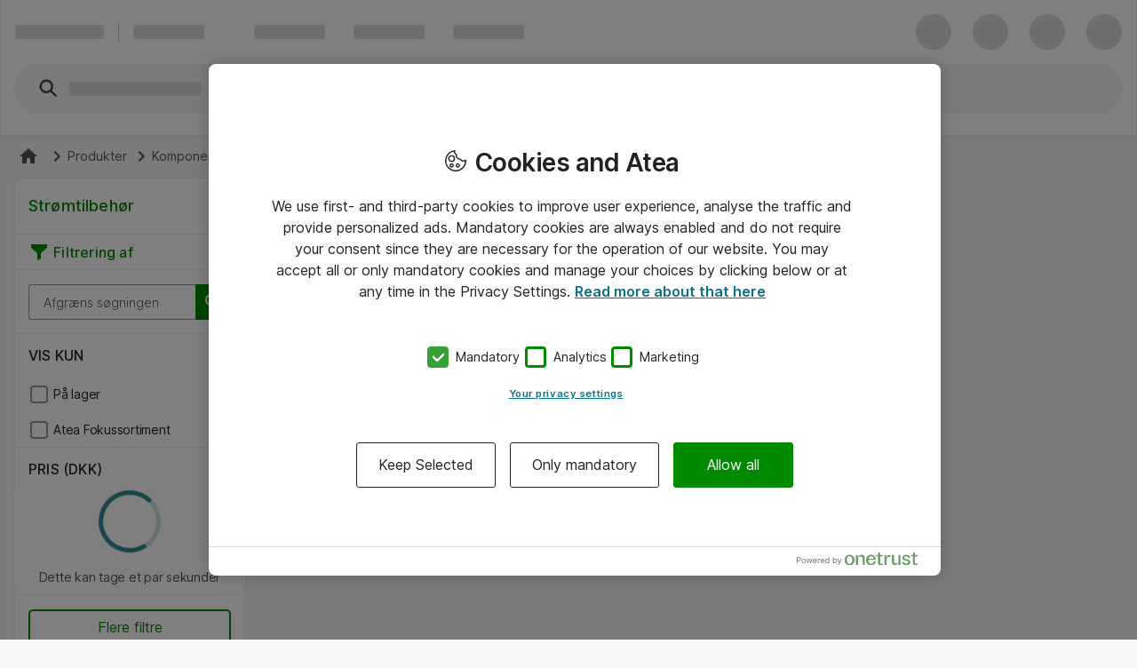

--- FILE ---
content_type: text/html; charset=UTF-8
request_url: https://www.atea.dk/eshop/products/komponenter-og-tilbehor/stromforsyninger/stromtilbehor/
body_size: 17879
content:
<!DOCTYPE html>
<html lang="da-DK">
	<head>
		<meta charset="utf-8">
			<meta http-equiv="Content-Security-Policy" content="default-src &#39;self&#39; https://cdn-sitegainer.com/; script-src &#39;self&#39; &#39;unsafe-eval&#39; &#39;unsafe-inline&#39; https://stchprodwesteu001.blob.core.windows.net/contextswitch/aux-context-switch.js https://*.sleeknote.com/ https://*.azureedge.net https://*.googleadservices.com https://stchdevwesteu001.blob.core.windows.net/contextswitchqa/aux-context-switch.js https://*.userreport.com https://www.youtube.com/ https://cdn.appdynamics.com https://*.doubleclick.net/ https://cdn.cookielaw.org/ https://*.richrelevance.com/ https://www.google-analytics.com https://www.googletagmanager.com/ https://*.googletagmanager.com/ https://*.1worldsync.com/ https://www.google.com/ https://www.gstatic.com https://pro.ip-api.com/ https://sitegainer.com/ https://cdn-sitegainer.com/ https://*.hotjar.com https://snap.licdn.com https://*.facebook.net/ https://*.atea.dk https://atea.piwik.pro https://cdn.jsdelivr.net https://myatea.azureedge.net https://*.userlane.com https://*.wootric.com/; style-src &#39;self&#39; &#39;unsafe-inline&#39; https://*.googletagmanager.com/ https://*.richrelevance.com/ https://fast.fonts.net https://cdnjs.cloudflare.com https://*.1worldsync.com/ https://sitegainer.com/ https://cdn-sitegainer.com/ https://*.googleapis.com https://www.gstatic.com https://*.userlane.com blob:; object-src &#39;none&#39;; base-uri &#39;self&#39;; connect-src &#39;self&#39; data: https://app-ch-prod-westeu-001-apim.azure-api.net/api/ContextSwitch/ https://stchdevwesteu001.blob.core.windows.net/ https://app-ch-prod-westeu-001-apim.azure-api.net/ https://www.googleadservices.com/ https://*.sleeknote.com https://*.google.com/ https://*.googleapis.com wss://ws.hotjar.com https://*.hotjar.com https://*.doubleclick.net/ https://atea.deepvision.cloud.solteq.com/ https://*.dynamics.com https://cdn.cookielaw.org/ https://*.1worldsync.com/ https://*.atea.com https://fra-col.eum-appdynamics.com https://*.googlesyndication.com/ https://*.googletagmanager.com/ https://*.azurewebsites.net https://*.onetrust.com/ https://*.symplify.com https://*.linkedin.com https://*.hotjar.io https://www.facebook.com/ https://cvrapi.dk https://*.atea.dk https://sitegainer.com/ https://*.google-analytics.com https://atea.piwik.pro https://*.richrelevance.com/ https://*.userlane.com https://*.wootric.com; font-src &#39;self&#39; https://*.1worldsync.com/ https://fonts.gstatic.com https://cdn-sitegainer.com/ https://use.typekit.net https://maxcdn.bootstrapcdn.com https://sitegainer.com/ https://*.userlane.com data:; frame-src &#39;self&#39; https://*.googletagmanager.com/ https://www.eetgroup.com https://*.doubleclick.net/ https://www.google.com/ https://aurdel.com https://*.atea.dk/ https://www.youtube.com/ https://www.youtube-nocookie.com https://v1.modern-life-interactive.com https://*.cnetcontent.com/ https://www.kingston.com https://content.cloudguides.com https://urldefense.proofpoint.com https://www.upgradebox.eu https://www.facebook.com/ https://sitegainer.com https://*.1worldsync.com/; media-src https://www.youtube.com/ https://*.1worldsync.com/; img-src &#39;self&#39; https://* blob: data:;">
		<meta http-equiv="X-UA-Compatible" content="IE=edge">
		<meta name="description" content="Køb Strømtilbehør fra Atea. Vælg blandt de nyeste og mest populære Strømtilbehør | Atea eShop til erhvervskunder">
		<meta name="format-detection" content="telephone=no">
		<meta name="apple-mobile-web-app-capable" content="yes" />
		<meta name="viewport" content="width=device-width, initial-scale=1.0"/>
		
		
		<link rel="shortcut icon" href="/static/prod/generated/images/node/icons/favicon.generated.ico">
		<link rel="canonical" href="https://www.atea.dk/eshop/products/komponenter-og-tilbehor/stromforsyninger/stromtilbehor/" />
		
		<link rel="apple-touch-icon" href="/static/prod/generated/images/node/apple/apple-touch-icon-57x57-precomposed.generated.png">
		<link rel="apple-touch-icon" sizes="72x72" href="/static/prod/generated/images/node/apple/apple-touch-icon-72x72-precomposed.generated.png">
		<link rel="apple-touch-icon" sizes="114x114" href="/static/prod/generated/images/node/apple/apple-touch-icon-114x114-precomposed.generated.png">
		<link rel="apple-touch-icon" sizes="120x120" href="/static/prod/generated/images/node/apple/apple-touch-icon-120x120-precomposed.generated.png">
		<link rel="apple-touch-icon" sizes="144x144" href="/static/prod/generated/images/node/apple/apple-touch-icon-144x144-precomposed.generated.png">
		<link rel="apple-touch-icon" sizes="152x152" href="/static/prod/generated/images/node/apple/apple-touch-icon-152x152-precomposed.generated.png">
		<link rel="apple-touch-icon" sizes="167x167" href="/static/prod/generated/images/node/apple/apple-touch-icon-167x167-precomposed.generated.png">
		<link rel="apple-touch-icon" sizes="180x180" href="/static/prod/generated/images/node/apple/apple-touch-icon-180x180-precomposed.generated.png">
		<link rel="apple-touch-icon" sizes="192x192" href="/static/prod/generated/images/node/apple/apple-touch-icon-192x192-precomposed.generated.png">

		
		<meta name="msapplication-TileImage" content="/static/prod/generated/images/node/apple/apple-touch-icon-144x144-precomposed.png">
		<meta name="msapplication-TileColor" content="#6CAC20"/>
		
		<link rel="stylesheet" type="text/css" href="/static/prod/generated/style/atea-style.css?_rtv=1768507931">
		<link rel="stylesheet" type="text/css" href="/static/prod/generated/contentbuilder/contents/minimalist/content.css?_rtv=1768507931">
		<!--[if lt IE 10]>
		<link rel="stylesheet" type="text/css" href="/static/prod/generates/style/vendor/jquery.checkvalidity.css?_rtv=1768507931">
		<![endif]-->
		
		<link type="text/css" rel="stylesheet" rel="preload" as="style" href="/static/prod/generated/style/fonts/Inter/inter.css">
		<link rel="stylesheet" type="text/css" href="/static/prod/generated/style/pages/products.css?_rtv=1768507931">
		<title>Se udvalg af Strømtilbehør | Atea eShop | Erhverv</title>
		<script>
			window.netset = window.netset || {};
			window.netset.model = window.netset.model || {};
			window.netset.model.global = {};
			
			window.netset.model.global = {"disableRRTracking":true,"richRelevanceEnabled":false,"doAskEloquaPermission":false,"basketNameMaxLength":200,"isLoggedIn":false,"isAdminLoggedIn":false,"decimalSeparator":",","groupingSeparator":".","currencyName":"DKK","defaultProductListMode":"list","jsBundlePath":"/static/prod/generated/scripts/bundles/","freechoice":false};
			
			window.netset.integrationsData = {"userReference":null,"userId":null,"user":null,"userDefaultCustomerMonthsSinceCreation":null,"loginStatus":"Not logged in","sessionExternalId":"95117043-3885-4dd3-bb8c-7f584193767d"};
			
			window.netset.dataSource = "RICH_RELEVANCE_FIND";
			window.netset.dic = {
			
				global: {"isDebug":false,"deployed_under":"/eshop","rtv":"1768507931","language_code":"da-DK","dateRegExp":"^(0[1-9]|[12][0-9]|3[01])\\-(0[1-9]|1[012])\\-[0-9][0-9][0-9][0-9]$","date_pattern":"dd-MM-yyyy","maxFileSize":10485760}
			};
		</script>
		
				<link rel="next" href="https://www.atea.dk/eshop/products/komponenter-og-tilbehor/stromforsyninger/stromtilbehor/?page&#x3D;2" />
		
	
	<script src="https://www.atea.dk/eshop/tealeaf/tealeafWorker.js"></script>
		<script src="https://www.atea.dk/eshop/tealeaf/tltWorker.js"></script>


	<script src="https://cdn-sitegainer.com/5620422/es6/index.bundle.js"></script>
	<script src="/static/prod/generated/scripts/bundles/symplify.bundle.js?_rtv=1768507931"></script>


		<script>
	window.dataLayer = window.dataLayer || [];
	(function(user){
		if(!user){
			return;
		}
		if(user.userId){
			dataLayer.push({
			  'userId' : user.userId
			});
		}
	}(window.netset.integrationsData.user));
</script>


		<script>
	(function(w, d, s, l, i) {
		w[l] = w[l] || [];
		w[l].push({
			'gtm.start': new Date().getTime(),
			event: 'gtm.js'
		});
		var f = d.getElementsByTagName(s)[0], j = d.createElement(s), dl = l != 'dataLayer' ? '&l=' + l : '';
		j.async = true;
		j.src = '//www.googletagmanager.com/gtm.js?id=' + i + dl;
		f.parentNode.insertBefore(j, f);
	})(window, document, 'script', 'dataLayer', 'GTM-MD7XWMZ');
</script>

		<script>
	(function(w, d, s, l, i) {
		w[l] = w[l] || [];
		w[l].push({
			'gtm.start': new Date().getTime(),
			event: 'gtm.js'
		});
		var f = d.getElementsByTagName(s)[0], j = d.createElement(s), dl = l != 'dataLayer' ? '&l=' + l : '';
		j.async = true;
		j.src = '//www.googletagmanager.com/gtm.js?id=' + i + dl;
		f.parentNode.insertBefore(j, f);
	})(window, document, 'script', 'dataLayer', 'GTM-NK54Q4');
</script>







	<script>
	function inIFrame() {
		try {
			return window.self !== window.top;
		} catch (e) {
			return true;
		}
	}
	if(!inIFrame()) {
		var script = document.createElement('script');
		var headElement = document.getElementsByTagName('head');
		script.setAttribute('type', 'text/javascript');
		script.setAttribute('src', 'https://cdn.cookielaw.org/scripttemplates/otSDKStub.js?_rtv=1768507931');
		script.setAttribute('data-domain-script', '5dac32c2-b287-48ca-90dd-8d137c047efe');
		script.setAttribute('charset', 'UTF-8');

		if (headElement) {
			headElement[0].appendChild(script);
		}
	}
	</script>
	<script src="/static/prod/generated/scripts/bundles/onetrust.bundle.js?_rtv=1768507931"></script>



	</head>
	<body  data-page-name="products">
		<input type="hidden" id="nsBrowserCacheUsed" value="no">

		<div id="menupanelContainer" class="menupanel panel panel--no_scrollbars panel-left" aria-label="Menupanelbeholder" role="region">

	<div class="menupanel-header">
			<img class="menupanel-header-logo" src="/static/prod/generated/images/logos/atea-logo.generated.svg?_rtv=1768507931" alt="Atea logo"/>
		<svg 
	class="nsc-icon   "
	style=""
	
	
	data-type="closeMenupanel">
    <use class="nsc-icon-image" xlink:href="/static/prod/generated/images/icons/sprite/svg-sprite.generated.svg?_rtv=1768507931#icon-cross-stroke"/>
</svg>


	</div>

			<nav class="menupanel-contents js-handle-scrolling js-identify-wrapper-for-subitems is-current-wrapper ns_font_title_6" aria-label="Menupanel">

	<div class="menupanel-item-wrapper js-identify-wrapper-for-subitems">
			<div class="menupanel-item-label  ns_p_v_3 ns_p_h_4 ns_flex"
				data-id="3"
				data-type="navigateToNextStep"
				data-has-sub-menu="true"
				data-category-type="topcatgroup">
				<span class="menupanel-item-label-text">
					<span class="menupanel-item-label-backward">
						<svg 
	class="nsc-icon   "
	style=""
	
	
	>
    <use class="nsc-icon-image" xlink:href="/static/prod/generated/images/icons/sprite/svg-sprite.generated.svg?_rtv=1768507931#icon-arrow-left-stroke"/>
</svg>


					</span>
					Produkter
				</span>
				
			</div>
			<hr class="nsu-separator menupanel-show_handling"/>
			<div class="menupanel-item-redirect">
				<div class="ns_p_a_4">
					<a

		href="/eshop/products/"
		
		
	
	
	
	
	
	
	
	class="nsc-button nsc-button-ghost
			nsc-button-secondary
			
			
			
			
			nsu-decoration_none
			"
	>
	<span class="nsc-button-content">
		Gå til&nbsp;Produkter
	</span>
	<svg
		height="24"
		width="24"
		class="nsc-button-loader nsv-progress-circle is-nsv-progress-circle-loading"
	>
		<circle
			stroke="currentColor"
			stroke-opacity=".2"
			fill="transparent"
			stroke-dasharray="65.94 65.94"
			stroke-width="3"
			r="10.5"
			cx="12"
			cy="12"
		></circle>
		<circle
			stroke="currentColor"
			stroke-opacity=".8"
			fill="transparent"
			stroke-linecap="round"
			stroke-dasharray="65.94 65.94"
			stroke-width="3"
			r="10.5"
			cx="12"
			cy="12"
			style="stroke-dashoffset: 19.782;"
		></circle>
	</svg>

</a>

				</div>
			</div>
		

	</div>
	<div class="menupanel-item-wrapper js-identify-wrapper-for-subitems">
			<div class="menupanel-item-label  ns_p_v_3 ns_p_h_4 ns_flex"
				data-id="4"
				data-type="navigateToNextStep"
				data-has-sub-menu="true"
				data-category-type="topcatgroup">
				<span class="menupanel-item-label-text">
					<span class="menupanel-item-label-backward">
						<svg 
	class="nsc-icon   "
	style=""
	
	
	>
    <use class="nsc-icon-image" xlink:href="/static/prod/generated/images/icons/sprite/svg-sprite.generated.svg?_rtv=1768507931#icon-arrow-left-stroke"/>
</svg>


					</span>
					Producenter
				</span>
				
			</div>
			<hr class="nsu-separator menupanel-show_handling"/>
			<div class="menupanel-item-redirect">
				<div class="ns_p_a_4">
					<a

		href="/eshop/manufacturers/"
		
		
	
	
	
	
	
	
	
	class="nsc-button nsc-button-ghost
			nsc-button-secondary
			
			
			
			
			nsu-decoration_none
			"
	>
	<span class="nsc-button-content">
		Gå til&nbsp;Producenter
	</span>
	<svg
		height="24"
		width="24"
		class="nsc-button-loader nsv-progress-circle is-nsv-progress-circle-loading"
	>
		<circle
			stroke="currentColor"
			stroke-opacity=".2"
			fill="transparent"
			stroke-dasharray="65.94 65.94"
			stroke-width="3"
			r="10.5"
			cx="12"
			cy="12"
		></circle>
		<circle
			stroke="currentColor"
			stroke-opacity=".8"
			fill="transparent"
			stroke-linecap="round"
			stroke-dasharray="65.94 65.94"
			stroke-width="3"
			r="10.5"
			cx="12"
			cy="12"
			style="stroke-dashoffset: 19.782;"
		></circle>
	</svg>

</a>

				</div>
			</div>
		

	</div>
	<div class="menupanel-item-wrapper js-identify-wrapper-for-subitems">
			<div class="menupanel-item-label  ns_p_v_3 ns_p_h_4 ns_flex"
				data-id="9"
				data-type="navigateToNextStep"
				data-has-sub-menu="true"
				data-category-type="topcatgroup">
				<span class="menupanel-item-label-text">
					<span class="menupanel-item-label-backward">
						<svg 
	class="nsc-icon   "
	style=""
	
	
	>
    <use class="nsc-icon-image" xlink:href="/static/prod/generated/images/icons/sprite/svg-sprite.generated.svg?_rtv=1768507931#icon-arrow-left-stroke"/>
</svg>


					</span>
					Kampagner
				</span>
				
			</div>
			<hr class="nsu-separator menupanel-show_handling"/>
		

	</div>
	<div class="menupanel-item-wrapper js-identify-wrapper-for-subitems">
				<div class="menupanel-item-label ">
					<a class="menupanel-item-label-link ns_p_v_3 ns_p_h_4 ns_flex ns_flex--spacing_between"
						href="/eshop/campaigns/baeredygtig-it-indkob?am&#x3D;34"
						>

						Miljøvenligt IT
						
					</a>
				</div>
				<hr class="nsu-separator menupanel-show_handling"/>
		

	</div>
	<div class="menupanel-item-wrapper js-identify-wrapper-for-subitems">
			<div class="menupanel-item-label  ns_p_v_3 ns_p_h_4 ns_flex"
				data-id="54"
				data-type="navigateToNextStep"
				data-has-sub-menu="true"
				data-category-type="topmenu">
				<span class="menupanel-item-label-text">
					<span class="menupanel-item-label-backward">
						<svg 
	class="nsc-icon   "
	style=""
	
	
	>
    <use class="nsc-icon-image" xlink:href="/static/prod/generated/images/icons/sprite/svg-sprite.generated.svg?_rtv=1768507931#icon-arrow-left-stroke"/>
</svg>


					</span>
					Guides
				</span>
				
			</div>
			<hr class="nsu-separator menupanel-show_handling"/>
			<div class="menupanel-item-redirect">
				<div class="ns_p_a_4">
					<a

		href="/eshop/guides-and-tools/"
		
		
	
	
	
	
	
	
	
	class="nsc-button nsc-button-ghost
			nsc-button-secondary
			
			
			
			
			nsu-decoration_none
			"
	>
	<span class="nsc-button-content">
		Gå til&nbsp;Guides
	</span>
	<svg
		height="24"
		width="24"
		class="nsc-button-loader nsv-progress-circle is-nsv-progress-circle-loading"
	>
		<circle
			stroke="currentColor"
			stroke-opacity=".2"
			fill="transparent"
			stroke-dasharray="65.94 65.94"
			stroke-width="3"
			r="10.5"
			cx="12"
			cy="12"
		></circle>
		<circle
			stroke="currentColor"
			stroke-opacity=".8"
			fill="transparent"
			stroke-linecap="round"
			stroke-dasharray="65.94 65.94"
			stroke-width="3"
			r="10.5"
			cx="12"
			cy="12"
			style="stroke-dashoffset: 19.782;"
		></circle>
	</svg>

</a>

				</div>
			</div>
			<div class="menupanel-item-wrapper js-identify-wrapper-for-subitems">
				<div class="menupanel-item-label ">
					<a class="menupanel-item-label-link ns_p_v_3 ns_p_h_4 ns_flex ns_flex--spacing_between"
						href="/eshop/guides-and-tools/atea-accessory/"
						 target="_self">

						eShop tilbehørsguide
						
					</a>
				</div>
				<hr class="nsu-separator menupanel-show_handling"/>
		

	</div>
	<div class="menupanel-item-wrapper js-identify-wrapper-for-subitems">
				<div class="menupanel-item-label ">
					<a class="menupanel-item-label-link ns_p_v_3 ns_p_h_4 ns_flex ns_flex--spacing_between"
						href="/eshop/documents/5c9bc3ab-ef85-4c36-a302-bdGuide slice: Kingston RAM guide341b2be6a0"
						 target="_self">

						Kingston RAM guide
						
					</a>
				</div>
				<hr class="nsu-separator menupanel-show_handling"/>
		

	</div>
	<div class="menupanel-item-wrapper js-identify-wrapper-for-subitems">
				<div class="menupanel-item-label ">
					<a class="menupanel-item-label-link ns_p_v_3 ns_p_h_4 ns_flex ns_flex--spacing_between"
						href="/eshop/guides-and-tools/eet-spare-parts/"
						 target="_self">

						Reservedelsguide
						
					</a>
				</div>
				<hr class="nsu-separator menupanel-show_handling"/>
		

	</div>
	<div class="menupanel-item-wrapper js-identify-wrapper-for-subitems">
				<div class="menupanel-item-label ">
					<a class="menupanel-item-label-link ns_p_v_3 ns_p_h_4 ns_flex ns_flex--spacing_between"
						href="/eshop/guides-and-tools/aurdel-cable"
						 target="_self">

						Kabelguide - Deltaco
						
					</a>
				</div>
				<hr class="nsu-separator menupanel-show_handling"/>
		

	</div>
	<div class="menupanel-item-wrapper js-identify-wrapper-for-subitems">
				<div class="menupanel-item-label ">
					<a class="menupanel-item-label-link ns_p_v_3 ns_p_h_4 ns_flex ns_flex--spacing_between"
						href="/eshop/guides-and-tools/eet-cable"
						 target="_self">

						Kabelguide - EET
						
					</a>
				</div>
				<hr class="nsu-separator menupanel-show_handling"/>
		

	</div>
	<div class="menupanel-item-wrapper js-identify-wrapper-for-subitems">
				<div class="menupanel-item-label ">
					<a class="menupanel-item-label-link ns_p_v_3 ns_p_h_4 ns_flex ns_flex--spacing_between"
						href="/eshop/documents/Kensington_privacy_filter_selector"
						 target="_self">

						Kensington Privacy Filter Selector
						
					</a>
				</div>
				<hr class="nsu-separator menupanel-show_handling"/>
		

	</div>


	</div>



					<div class="menupanel-item-wrapper">
						<hr class="nsu-separator menupanel-hide_handling"/>
						<div data-type="login"  class="menupanel-item-label ns_p_v_3 ns_p_h_4">
							Log ind
						</div>
					</div>


			</nav>
	<div class="menupanel-footer ns_p_a_4" role="region" aria-label="Menupanel sidefod">
			<div class="js-menupanel-chat-open-btn">

<button
		type="button"
	
	
	
	id="menupanelChatButton"
	
	
	
	class="nsc-button nsc-button-fill
			nsc-button-primary
			is-disabled
			
			
			
			
			"
	>
	<span class="nsc-button-content">
		<svg 
	class="nsc-icon   "
	style=""
	
	
	>
    <use class="nsc-icon-image" xlink:href="/static/prod/generated/images/icons/sprite/svg-sprite.generated.svg?_rtv=1768507931#icon-chat-bubble-fill"/>
</svg>


	<span id="chatButtonText">
		
		Chat is unavailable
	</span>
	</span>
	<svg
		height="24"
		width="24"
		class="nsc-button-loader nsv-progress-circle is-nsv-progress-circle-loading"
	>
		<circle
			stroke="currentColor"
			stroke-opacity=".2"
			fill="transparent"
			stroke-dasharray="65.94 65.94"
			stroke-width="3"
			r="10.5"
			cx="12"
			cy="12"
		></circle>
		<circle
			stroke="currentColor"
			stroke-opacity=".8"
			fill="transparent"
			stroke-linecap="round"
			stroke-dasharray="65.94 65.94"
			stroke-width="3"
			r="10.5"
			cx="12"
			cy="12"
			style="stroke-dashoffset: 19.782;"
		></circle>
	</svg>
</button>



			</div>
	</div>
</div>
		<div id="wrapper" class="wrapper ns_flex ns_flex--col ns_flex--spacing_between">
			<div id="core">
				<script>
	window.netset = window.netset || {};
	window.netset.dic = window.netset.dic || {};
	window.netset.dic.captcha = {
		"sitekey": "6Lei_gUTAAAAAAzE5xzjdzzy9Dj3ku6EXwA-EzuU",
		"theme": "light",
		"type": "image",
		"create": "setWidgetId(widgetId);",
		"success": "setResponse(response);",
	}
</script>

		<div id="servermessages" class="servermessages">
</div>
	<script>
    window.netset = window.netset || {};
    window.netset.model = window.netset.model || {};
    window.netset.model.global = window.netset.model.global || {};
    window.netset.atea = window.netset.atea || {};
    window.netset.atea.dev = window.netset.atea.dev || {};

    
    window.netset.model.global.vueCommonMenuEnabled = true;

</script>
		<header id="header-user" class="header">
			<div id="a11ySkipLinks" role="navigation" aria-label="Overskrift spring over links">
	<a
		class="header-skip_link ns_font_details ns_font_link ns_shadow_overlay ns_p_v_3 ns_p_h_4 ns_m_a_2"
		href="#content">
		Spring til hovedindhold
	</a>
	<a
		class="header-skip_link header-skip_link--for_main_search ns_font_details ns_font_link ns_shadow_overlay ns_p_v_3 ns_p_h_4 ns_m_a_2"
		href="#powerSearchInput">
		Spring til hovedsøgning
	</a>
</div>
	<div id="banners" class="banners">
			<div
	class="banner-message"
	data-unique-hash="1556874554"
	data-type="WARNING"
	data-close-type="CLOSE"
	data-browser-visibility="LEGACY"
	data-link-label="Skift til en sikker browser her"
	data-link-target="https://www.atea.dk/eshop/campaigns/ie-sikkerhedsrisiko"
	data-new-window-flag="false"
>
	Du bruger en usikker browser version, som ikke er supporteret. Opgrader hurtigst muligt for at sikre funktionalitet og sikkerhed i eShop. $LINK
</div>
	</div>

			<div id="vueSiteHeader"></div>
			<div id="vueSiteHeaderLoaderSkeleton">
				<div class="nsv-site_header_ui">
	<div class="nsv-site_header_ui-container nsv-site_header_ui-container--loading ns_shadow_container ns_flex ns_flex--flex_center ns_p_h_4">
		<div class="nsv-site_header_ui-content_wrapper">
			
			<div class="ns_flex ns_flex--spacing_between ns_flex--align_center ns_p_v_exceptional  is-user-logged-out is-chat-available">
				
				<div class="ns_flex ns_flex--align_center ns_flex_min_width_0">
					<span class="nsv-site_header_loading-placeholder_line nsv-site_header_ui-site_logo"></span>
					
					<span
						data-hide-for="below-xlarge"
						class="ns_m_r_4"
					></span>
					<span
						data-hide-for="below-xlarge"
						class="nsv-horizontal-separator nsv-horizontal-separator--secondary ns_m_r_4"
						style="width: 1px; height: 21px"
						role="separator"
						aria-orientation="vertical"
					>&nbsp;</span>
					
					<span
						data-hide-for="below-xlarge"
						class="nsv-site_header_loading-placeholder_line"
					>
					</span>
					<span
						class="ns_p_r_7"
						data-hide-for="small-and-x-large-up"
					></span>
					<span
						data-hide-for="below-xlarge"
						class="ns_p_r_9"
					></span>
					
					<span class="ns_flex_inline" data-hide-for="small">
						<span class="nsv-site_header_loading-placeholder_line ns_m_r_5"></span>
						<span class="nsv-site_header_loading-placeholder_line ns_m_l_3 ns_m_r_5"></span>
						<span class="nsv-site_header_loading-placeholder_line ns_m_l_3 ns_m_r_5" data-hide-for="small-and-medium"></span>
					</span>
				</div>
				
				<div class="ns_flex">
					<span
						class="nsv-site_header_loading-placeholder_circle"
					></span>
					<span
						class="nsv-site_header_loading-placeholder_circle"
					></span>
					<span class="nsv-site_header_loading-placeholder_circle"></span>
					<span class="nsv-site_header_loading-placeholder_circle"></span>
				</div>
			</div>
				<div class="nsv-site_header_ui-content_wrapper-second_row">
					<div class="ns_flex_auto ns_flex ns_flex--align_center ns_flex--spacing_between">
						
						<div
							class="nsv-search-input is-empty ns_flex ns_flex_auto ns_flex_min_width_0 is-compact-height"
							data-hide-for="xlarge-up"
						>
							<div class="nsv-search-input-wrapper ns_flex ns_flex_auto ns_flex_min_width_0">
								<div class="ns_flex_auto ns_flex_min_width_0">
									<div class="nsv-search-input-left_icon ns_flex ns_flex--align_center ns_m_l_4">
										<svg 
	class="nsc-icon nsc-icon-darker-gray  "
	style="width: 24px; height: 24px;"
	aria-hidden="true"
	
	>
    <use class="nsc-icon-image" xlink:href="/static/prod/generated/images/icons/sprite/svg-sprite.generated.svg?_rtv=1768507931#icon-search-stroke"/>
</svg>


									</div>
									<div class="nsv-search-input-native nsv-search-input-native--compact_padding ns_flex ns_flex--align_center">
										<span class="nsv-site_header_loading-placeholder_line nsv-site_header_loading-placeholder_line--wide"></span>
										&nbsp; 
									</div>
								</div>
							</div>
						</div>
						<div
							class="nsv-search-input is-empty ns_flex ns_flex_auto ns_flex_min_width_0"
							data-hide-for="below-xlarge"
						>
							<div class="nsv-search-input-wrapper ns_flex ns_flex_auto ns_flex_min_width_0">
								<div class="ns_flex_auto">
									<div class="nsv-search-input-left_icon ns_flex ns_flex--align_center ns_m_l_5">
										<svg 
	class="nsc-icon nsc-icon-darker-gray  "
	style="width: 28px; height: 28px;"
	aria-hidden="true"
	
	>
    <use class="nsc-icon-image" xlink:href="/static/prod/generated/images/icons/sprite/svg-sprite.generated.svg?_rtv=1768507931#icon-search-stroke"/>
</svg>


									</div>
									<div class="nsv-search-input-native ns_flex ns_flex--align_center">
										<span class="nsv-site_header_loading-placeholder_line nsv-site_header_loading-placeholder_line--wide"></span>
										&nbsp; 
									</div>
								</div>
							</div>
						</div>

						

					</div>
				</div>
				
				<div data-hide-for="xlarge-up" class="ns_p_b_4"></div>
				<div data-hide-for="below-xlarge" class="ns_p_b_5"></div>
		</div>
	</div>
</div>

			</div>
		</header>
		<div aria-hidden="true" class="is-hidden">
			
			
			<div id="searchData"
				data-search-url-pattern="FreeTextSearchUrlPattern" data-search-filter-separator="~"
				data-search-skip-search-phrase-for-double-tilde="~~"
			>
			</div>
			<div
				id="vueSiteHeader-searchData"
				data-forcedsearchsource=""
			>
			</div>
			
			<div id="basket"></div>
			<div id="compare-list" class="mylist-header header-topbar-button header-topbar-button-dark mylist-header-compare is-hidden" >
	<div id="compare_list_content">
		<div id="compare_list_content_vue_mountpoint"></div>
	</div>
</div>

				<div id="topbarChatOpenBtn"></div>
		</div>
	<div class="headermenusub-wrapper" role="navigation" aria-label="Overskrift undermenu">
		
		<div id="headerMenuSub"></div>
	</div>

		
	<script>
		(function(){
			var textAreaForHTMLDecoding = document.createElement('textarea');

			function decodeHTML(html) {
				textAreaForHTMLDecoding.innerHTML = html;
				return textAreaForHTMLDecoding.value;
			};

			window.netset = window.netset || {};
			window.netset.model = window.netset.model || {};
			window.netset.model.global = window.netset.model.global || {};
			window.netset.model.global.breadcrumbs = {};
			window.netset.model.global.breadcrumbs.state = "/eshop/";
			window.netset.model.global.breadcrumbs.icons = [];
			window.netset.model.global.breadcrumbs.crumbs = [];
				window.netset.model.global.breadcrumbs.crumbs.push({
					selected: false,
					link: decodeHTML("/eshop/products/"),
					label: decodeHTML("Produkter"),
					count: 0,
					indentation: 1
				});
				window.netset.model.global.breadcrumbs.crumbs.push({
					selected: false,
					link: decodeHTML("/eshop/products/komponenter-og-tilbehor/"),
					label: decodeHTML("Komponenter og tilbehør"),
					count: 0,
					indentation: 1
				});
				window.netset.model.global.breadcrumbs.crumbs.push({
					selected: false,
					link: decodeHTML("/eshop/products/komponenter-og-tilbehor/stromforsyninger/"),
					label: decodeHTML("Strømforsyninger"),
					count: 0,
					indentation: 2
				});
				window.netset.model.global.breadcrumbs.crumbs.push({
					selected: true,
					link: decodeHTML("/eshop/products/komponenter-og-tilbehor/stromforsyninger/stromtilbehor/"),
					label: decodeHTML("Strømtilbehør"),
					count: 144,
					indentation: 3
				});
		})();
	</script>
	<div id="breadcrumbComponentContainer">
		
		<div class="ns_p_b_8"></div>
	</div>
	
	<script type="application/ld+json">{
"@context": "https://schema.org",
"@type": "BreadcrumbList",
"itemListElement": [
{"@type": "ListItem",
"position":1,
"item": {
"@id": "https://www.atea.dk/eshop/products/",
"name": "Produkter",
"image": ""
}
}
,
{"@type": "ListItem",
"position":2,
"item": {
"@id": "https://www.atea.dk/eshop/products/komponenter-og-tilbehor/",
"name": "Komponenter og tilbehør",
"image": ""
}
}
,
{"@type": "ListItem",
"position":3,
"item": {
"@id": "https://www.atea.dk/eshop/products/komponenter-og-tilbehor/stromforsyninger/",
"name": "Strømforsyninger",
"image": ""
}
}
,
{"@type": "ListItem",
"position":4,
"item": {
"@id": "https://www.atea.dk/eshop/products/komponenter-og-tilbehor/stromforsyninger/stromtilbehor/",
"name": "Strømtilbehør",
"image": ""
}
}

]
}
</script>




				<main id="content" class="content" tabindex="-1">
		<script>
			
			window.netset = window.netset ?? {};
			window.netset.config = window.netset.config ?? {};
			window.netset.config.common = window.netset.config.common ?? {};
			window.netset.config.common.profiles = window.netset.config.common.profiles ?? {};
			window.netset.config.common.profiles.disableAutomaticSliceInit = true;

		
			window.netset.model.productListDataModel = {"status":{"code":0,"message":""},"response":{"menuItemWithAllSubItems":{"path":null,"id":"402","url":"","target":"_self","label":"Strømtilbehør","labelWithDashes":"strømtilbehør","imageUrl":null,"additionalCssClass":"","qty":null,"hasSubMenu":false,"columns":false,"showAll":false,"selected":false,"expanded":false,"emptyMenu":null,"topCategoryGroupType":null,"typeLicenseMenu":false,"items":[],"hiddenItemsExist":false,"visibilityMode":null,"hideInitially":false,"displayAtTopbar":false,"redirectionHandling":false,"dropdown":false,"groupHeader":false,"noFollow":false,"visibleOnlyForAteaAdmin":false,"visibleMediumUp":false,"dropDownBehaviorEnabled":false},"menuItemWithTopSubItems":null,"menuItemWithAllCharacters":null,"menuIsDropdownAndSelectedHasChildren":null,"menuItemsHasSubItems":false,"showLinkToAllCategories":false,"navigationDetail":true,"linkToAllCategories":null,"linkToRecommended":null,"archivedLink":null,"hideSlices":false,"showFilterHeader":true,"renderNavigationForFailedSearch":false,"searchOnly":false,"openChat":false,"collapsedStatus":false,"showSearchEngineGlitchMessage":false,"renderGreenDiscountFeedback":false,"refurbishedTagPageUrl":null,"partialArticleNumberMatch":null,"type":null,"category":null,"pageName":null,"productlistData":null,"galist":"Produkter / Komponenter og tilbehør / Strømforsyninger / Strømtilbehør","queriedProductsCount":18,"actionButtons":null,"frameworkData":null,"breadcrumbdata":{"breadcrumbs":{"crumbs":[{"label":"Produkter","link":"/eshop/products/","indentation":1,"openGroup":false,"hiddenInCollapsedView":false,"count":0,"selected":false,"image":""},{"label":"Komponenter og tilbehør","link":"/eshop/products/komponenter-og-tilbehor/","indentation":1,"openGroup":false,"hiddenInCollapsedView":false,"count":0,"selected":false,"image":null},{"label":"Strømforsyninger","link":"/eshop/products/komponenter-og-tilbehor/stromforsyninger/","indentation":2,"openGroup":false,"hiddenInCollapsedView":false,"count":0,"selected":false,"image":null},{"label":"Strømtilbehør","link":"/eshop/products/komponenter-og-tilbehor/stromforsyninger/stromtilbehor/","indentation":3,"openGroup":false,"hiddenInCollapsedView":false,"count":144,"selected":true,"image":null}],"icons":[]},"breadcrumbsempty":false,"breadcrumbsschema":"{\r\n\"@context\": \"https://schema.org\",\r\n\"@type\": \"BreadcrumbList\",\r\n\"itemListElement\": [\r\n{\"@type\": \"ListItem\",\r\n\"position\":1,\r\n\"item\": {\r\n\"@id\": \"https://www.atea.dk/eshop/products/\",\r\n\"name\": \"Produkter\",\r\n\"image\": \"\"\r\n}\r\n}\r\n,\r\n{\"@type\": \"ListItem\",\r\n\"position\":2,\r\n\"item\": {\r\n\"@id\": \"https://www.atea.dk/eshop/products/komponenter-og-tilbehor/\",\r\n\"name\": \"Komponenter og tilbehør\",\r\n\"image\": \"\"\r\n}\r\n}\r\n,\r\n{\"@type\": \"ListItem\",\r\n\"position\":3,\r\n\"item\": {\r\n\"@id\": \"https://www.atea.dk/eshop/products/komponenter-og-tilbehor/stromforsyninger/\",\r\n\"name\": \"Strømforsyninger\",\r\n\"image\": \"\"\r\n}\r\n}\r\n,\r\n{\"@type\": \"ListItem\",\r\n\"position\":4,\r\n\"item\": {\r\n\"@id\": \"https://www.atea.dk/eshop/products/komponenter-og-tilbehor/stromforsyninger/stromtilbehor/\",\r\n\"name\": \"Strømtilbehør\",\r\n\"image\": \"\"\r\n}\r\n}\r\n\r\n]\r\n}\r\n"},"findDebugInformation":null,"assortmentInactiveFilter":null,"searchPhraseMappingAlternative":null,"licenseAlternative":null,"deadEndSearchPageData":null,"richRelevancePageInformation":null,"searchBarData":{"searchBoxData":{"searchPhrase":"","failedPhrase":"","correctedSearch":null,"firstAlternativePhraseLink":null,"secondAndRestAlternativeLinks":null,"replacedSearchBoxWithFailedPhrase":false,"showCorrectSearch":false,"showEolProductsLink":false,"eolProductsLink":null,"eolSearchFailed":false,"forcedSearchSourceByCookie":null,"removeLastFilterSuggestion":null,"modifiedSearchPhraseReason":null},"searchPhrase":null},"filterSearchData":{"searchFilters":{"clearAllFilters":{"label":"Nulstil alle filtre","ellipsedLabel":"Nulstil  alle  filtre","id":null,"name":null,"href":"/eshop/products/komponenter-og-tilbehor/stromforsyninger/stromtilbehor/"},"showonly":{"header":"Vis kun","showOnlyFilters":[{"allowedToRender":true,"label":"På lager","selected":false,"onChangeUrl":"/eshop/products/komponenter-og-tilbehor/stromforsyninger/stromtilbehor/?filters\u003dA4_402%7EOS"},{"allowedToRender":true,"label":"Atea Fokussortiment","selected":false,"onChangeUrl":"/eshop/products/komponenter-og-tilbehor/stromforsyninger/stromtilbehor/?filters\u003dA4_402%7ET_38"}],"hashRouting":false,"hasFilters":true},"filtergroups":{"narrowdown":{"buttonlabel":"Søg","searchid":"search-input-sip","maxlength":"74","skipSearchPhraseForDoubleTilde":"~~","narrowdownurl":"/eshop/products/komponenter-og-tilbehor/stromforsyninger/stromtilbehor/?filters\u003dA4_402%7EN_FreeTextSearchUrlPattern","label":"Afgræns søgningen","searchFilterSeparator":"~","phrases":"","nonarrowdownurl":"/eshop/products/komponenter-og-tilbehor/stromforsyninger/stromtilbehor/","replacepattern":"FreeTextSearchUrlPattern"},"cnetattributes":{"showmorelink":{"label":"Flere filtre","ellipsedLabel":"Flere  filtre","id":"moreFilters","name":null,"href":"/eshop/products/komponenter-og-tilbehor/stromforsyninger/stromtilbehor/?filters\u003dA4_402%7EMF"},"groups":[]},"pricefilter":{"slider":null,"label":"Pris (DKK)","productCount":144},"id":"filtergroupsId"},"selectedFilters":[],"hasFilters":false,"hasSelectedFilters":false,"selectedFiltersCount":0,"avoidJsClearFilters":false},"searchInfo":{"totalNumberOfProducts":144},"sortByOptions":{"selectattributes":[{"value":"product-list-sortbyselect","key":"id"}],"selectdata":{"options":[{"selectableoption":{"label":"Relevans","value":"/eshop/products/komponenter-og-tilbehor/stromforsyninger/stromtilbehor/?filters\u003dA4_402%7ESO_0"},"selected":true},{"selectableoption":{"label":"På lager høj-lav","value":"/eshop/products/komponenter-og-tilbehor/stromforsyninger/stromtilbehor/?filters\u003dA4_402%7ESO_2"}},{"selectableoption":{"label":"Pris lav-høj","value":"/eshop/products/komponenter-og-tilbehor/stromforsyninger/stromtilbehor/?filters\u003dA4_402%7ESO_1_1"}},{"selectableoption":{"label":"Pris høj-lav","value":"/eshop/products/komponenter-og-tilbehor/stromforsyninger/stromtilbehor/?filters\u003dA4_402%7ESO_1"}}]},"label":"Sorter efter: "}},"defaultRRSlicesPosition":5,"hasAssortmentNoResult":false,"includeRichRelevanceAdvancedMerchandising":false,"productlistrows":{"showStockInfoHeader":true,"showCompareHeader":true,"showAddToMyListHeader":false,"showSupplierInformation":false,"eolProductsAllowed":true,"hasproductrows":true,"showNoThankYouOption":false,"productrows":[{"rowid":"3295229","connectTo":null,"artcolumndata":"POE-50-60W","artcolumnHighlight":null,"internalId":null,"ateaId":null,"displayImage":"/eshop/img/3/f3295229/t14474043930001216818034316/sc8Xc8/","quantity":null,"manufacturer":"Ubiquiti","category":"Komponenter og tilbehør/Strømforsyninger/Strømtilbehør","clickTrackingUrl":"https://recs.richrelevance.com/rrserver/api/find/v1/track/click/b3fe1124916bffd6?a\u003db3fe1124916bffd6\u0026vg\u003df9ba3355-c73b-435e-9cbb-da66f312d580\u0026pti\u003d2\u0026pa\u003dfind_category_page_listing\u0026hpi\u003d0\u0026stn\u003dPersonalizedProductSearchAndBrowse\u0026stid\u003d184\u0026rti\u003d2\u0026sgs\u003d\u0026qsgs\u003d26999%7C27197%7C26675%7C26654%7C21522%7C20298\u0026mvtId\u003d-1\u0026mvtTs\u003d1768659152119\u0026uguid\u003df9b83355-c73b-435e-9cbb-da66f312d580\u0026channelId\u003dOpenWeb-Category\u0026s\u003deef379d4-4737-4691-bf9e-c9559246a6ec\u0026pg\u003d-1\u0026rid\u003dda-DK\u0026page\u003d1\u0026query\u003d*\u0026lang\u003dda\u0026searchConfigId\u003d6703f48e210ddcdfea601c15\u0026searchType\u003dCATALOG\u0026p\u003dDK_3295229\u0026ind\u003d0\u0026ct\u003dhttps%3A%2F%2Fwww.atea.dk%2Feshop%2Fproduct%2F%3Fprodid%3D3295229","producturl":"/eshop/product/ubiquiti-networks-poe-50-60w-strominjektor-ac-120-230-v-60-watt/?prodid\u003d3295229","tagImageUrl":null,"buyable":true,"quantityDisabled":false,"buyButtonTooltip":"Læg i kurv","showbuybutton":true,"showAddToMyList":false,"showStockInfo":true,"showAddToCompareList":true,"showProductPrice":true,"showProductQuantity":true,"showRecommendedAccessories":false,"addedToMyList":false,"addedToCompareList":false,"hasproducttagdata":true,"hasIconLinks":false,"ispackage":false,"iscustomerpackage":false,"isBid":false,"isAteaAssortment":false,"isPromotion":false,"isAcpProduct":false,"isAcpProductConfigured":false,"isRefurbishedProduct":false,"bundleInformation":null,"stock":{"partlyInStock":false,"notInStock":false,"inStock":true,"notAvailable":false,"inactivated":false,"useCustomizedTranslation":false,"inactivatedDate":null,"statusType":"in","quantity":"+50","bidQuantity":null,"deliveryInfo":"","bidDeliveryInfo":null},"pricedata":{"priceLabel":null,"priceOnly":"208.0","hasPrice":true,"primaryDisplayPrice":"208,-","unfinancedPrimaryDisplayPrice":"208,-","secondaryDisplayPrice":"6,76","optionalDisplayPrice":null,"optionalCrossed":false,"grossProductPriceAfterTax":null,"primaryFinance":false,"secondaryFinance":true,"financeDisplayPrice":"6,76","residualValue":null,"residualValuePeriod":null,"priceTitle":null,"priceDescription":null},"producttagdata":[{"id":38,"externalId":"ECOMMERCE_ATEA_ANBEFALER","label":"Atea Fokussortiment","tooltip":"","url":"/eshop/products/komponenter-og-tilbehor/stromforsyninger/stromtilbehor/?filters\u003dA4_402%7ET_38","hasOverlayInformation":false,"visibleOnlyForAteaAdmin":false,"visibleOnlyForAteaProductManagers":false,"isShowAsFilter":true,"tagType":"FROM_ADMIN_EDITOR","isFrom_admin_editor":true,"metadata":{}}],"iconLinks":null,"descriptiondata":{"label":"Ubiquiti Networks POE-50-60W - Strøminjektor - AC 120/230 V - 60 Watt","attributes":[{"descriptionValue":"Strømforsyning: 60 Watt","unavailable":false,"info":false},{"descriptionValue":"AC 120/230 V","unavailable":false,"info":false}],"hasAttributes":true},"minQuantity":null,"maxQuantity":null,"hasGreenDiscount":false},{"rowid":"4066996","connectTo":null,"artcolumndata":"4XH0N23158","artcolumnHighlight":null,"internalId":null,"ateaId":null,"displayImage":"/eshop/img/3/f4066996/t15761206480001216818034316/sc8Xc8/","quantity":null,"manufacturer":"Lenovo","category":"Komponenter og tilbehør/Strømforsyninger/Strømtilbehør","clickTrackingUrl":"https://recs.richrelevance.com/rrserver/api/find/v1/track/click/b3fe1124916bffd6?a\u003db3fe1124916bffd6\u0026vg\u003df9ba3355-c73b-435e-9cbb-da66f312d580\u0026pti\u003d2\u0026pa\u003dfind_category_page_listing\u0026hpi\u003d0\u0026stn\u003dPersonalizedProductSearchAndBrowse\u0026stid\u003d184\u0026rti\u003d2\u0026sgs\u003d\u0026qsgs\u003d26999%7C27197%7C26675%7C26654%7C21522%7C20298\u0026mvtId\u003d-1\u0026mvtTs\u003d1768659152119\u0026uguid\u003df9b83355-c73b-435e-9cbb-da66f312d580\u0026channelId\u003dOpenWeb-Category\u0026s\u003deef379d4-4737-4691-bf9e-c9559246a6ec\u0026pg\u003d-1\u0026rid\u003dda-DK\u0026page\u003d1\u0026query\u003d*\u0026lang\u003dda\u0026searchConfigId\u003d6703f48e210ddcdfea601c15\u0026searchType\u003dCATALOG\u0026p\u003dDK_4066996\u0026ind\u003d1\u0026ct\u003dhttps%3A%2F%2Fwww.atea.dk%2Feshop%2Fproduct%2F%3Fprodid%3D4066996","producturl":"/eshop/product/lenovo-tiny-power-cage-ii-stromforsyningskasse-for-thinkcentre-m70q-gen-2-3-m75q-m75t-m90q-thinkstation-p360/?prodid\u003d4066996","tagImageUrl":null,"buyable":true,"quantityDisabled":false,"buyButtonTooltip":"Læg i kurv","showbuybutton":true,"showAddToMyList":false,"showStockInfo":true,"showAddToCompareList":true,"showProductPrice":true,"showProductQuantity":true,"showRecommendedAccessories":false,"addedToMyList":false,"addedToCompareList":false,"hasproducttagdata":false,"hasIconLinks":false,"ispackage":false,"iscustomerpackage":false,"isBid":false,"isAteaAssortment":false,"isPromotion":false,"isAcpProduct":false,"isAcpProductConfigured":false,"isRefurbishedProduct":false,"bundleInformation":null,"stock":{"partlyInStock":false,"notInStock":false,"inStock":true,"notAvailable":false,"inactivated":false,"useCustomizedTranslation":false,"inactivatedDate":null,"statusType":"in","quantity":"4","bidQuantity":null,"deliveryInfo":"","bidDeliveryInfo":null},"pricedata":{"priceLabel":null,"priceOnly":"129.0","hasPrice":true,"primaryDisplayPrice":"129,-","unfinancedPrimaryDisplayPrice":"129,-","secondaryDisplayPrice":"4,17","optionalDisplayPrice":null,"optionalCrossed":false,"grossProductPriceAfterTax":null,"primaryFinance":false,"secondaryFinance":true,"financeDisplayPrice":"4,17","residualValue":null,"residualValuePeriod":null,"priceTitle":null,"priceDescription":null},"producttagdata":[],"iconLinks":null,"descriptiondata":{"label":"Lenovo Tiny Power Cage II - Strømforsyningskasse - for ThinkCentre M70q Gen 2; M70q Gen 3; M75q Gen 2; M75t Gen 2; M90q Gen 2; ThinkStation P360","attributes":null,"hasAttributes":false},"minQuantity":null,"maxQuantity":null,"hasGreenDiscount":false},{"rowid":"6921077","connectTo":null,"artcolumndata":"14217-15","artcolumnHighlight":null,"internalId":null,"ateaId":null,"displayImage":"/eshop/img/3/f6921077/t13517648870001216818034316/sc8Xc8/","quantity":null,"manufacturer":"Jabra","category":"Komponenter og tilbehør/Strømforsyninger/Strømtilbehør","clickTrackingUrl":"https://recs.richrelevance.com/rrserver/api/find/v1/track/click/b3fe1124916bffd6?a\u003db3fe1124916bffd6\u0026vg\u003df9ba3355-c73b-435e-9cbb-da66f312d580\u0026pti\u003d2\u0026pa\u003dfind_category_page_listing\u0026hpi\u003d0\u0026stn\u003dPersonalizedProductSearchAndBrowse\u0026stid\u003d184\u0026rti\u003d2\u0026sgs\u003d\u0026qsgs\u003d26999%7C27197%7C26675%7C26654%7C21522%7C20298\u0026mvtId\u003d-1\u0026mvtTs\u003d1768659152119\u0026uguid\u003df9b83355-c73b-435e-9cbb-da66f312d580\u0026channelId\u003dOpenWeb-Category\u0026s\u003deef379d4-4737-4691-bf9e-c9559246a6ec\u0026pg\u003d-1\u0026rid\u003dda-DK\u0026page\u003d1\u0026query\u003d*\u0026lang\u003dda\u0026searchConfigId\u003d6703f48e210ddcdfea601c15\u0026searchType\u003dCATALOG\u0026p\u003dDK_6921077\u0026ind\u003d2\u0026ct\u003dhttps%3A%2F%2Fwww.atea.dk%2Feshop%2Fproduct%2F%3Fprodid%3D6921077","producturl":"/eshop/product/jabra-holder-for-arm-med-boom-pakke-2-p-n-14217-07/?prodid\u003d6921077","tagImageUrl":null,"buyable":true,"quantityDisabled":false,"buyButtonTooltip":"Læg i kurv","showbuybutton":true,"showAddToMyList":false,"showStockInfo":true,"showAddToCompareList":true,"showProductPrice":true,"showProductQuantity":true,"showRecommendedAccessories":false,"addedToMyList":false,"addedToCompareList":false,"hasproducttagdata":false,"hasIconLinks":false,"ispackage":false,"iscustomerpackage":false,"isBid":false,"isAteaAssortment":false,"isPromotion":false,"isAcpProduct":false,"isAcpProductConfigured":false,"isRefurbishedProduct":false,"bundleInformation":null,"stock":{"partlyInStock":false,"notInStock":false,"inStock":true,"notAvailable":false,"inactivated":false,"useCustomizedTranslation":false,"inactivatedDate":null,"statusType":"in","quantity":"5","bidQuantity":null,"deliveryInfo":"","bidDeliveryInfo":null},"pricedata":{"priceLabel":null,"priceOnly":"326.0","hasPrice":true,"primaryDisplayPrice":"326,-","unfinancedPrimaryDisplayPrice":"326,-","secondaryDisplayPrice":"10,57","optionalDisplayPrice":null,"optionalCrossed":false,"grossProductPriceAfterTax":null,"primaryFinance":false,"secondaryFinance":true,"financeDisplayPrice":"10,57","residualValue":null,"residualValuePeriod":null,"priceTitle":null,"priceDescription":null},"producttagdata":[],"iconLinks":null,"descriptiondata":{"label":"Jabra - Holder for arm med boom (pakke med 2) - for P/N: 14217-07","attributes":null,"hasAttributes":false},"minQuantity":null,"maxQuantity":null,"hasGreenDiscount":false},{"rowid":"5273770","connectTo":null,"artcolumndata":"P36877-B21","artcolumnHighlight":null,"internalId":null,"ateaId":null,"displayImage":"/eshop/img/3/f5273770/t17594361450001216818034316/sc8Xc8/","quantity":null,"manufacturer":"Hewlett Packard Enterprise","category":"Komponenter og tilbehør/Tilbehør/Servertilbehør","clickTrackingUrl":"https://recs.richrelevance.com/rrserver/api/find/v1/track/click/b3fe1124916bffd6?a\u003db3fe1124916bffd6\u0026vg\u003df9ba3355-c73b-435e-9cbb-da66f312d580\u0026pti\u003d2\u0026pa\u003dfind_category_page_listing\u0026hpi\u003d0\u0026stn\u003dPersonalizedProductSearchAndBrowse\u0026stid\u003d184\u0026rti\u003d2\u0026sgs\u003d\u0026qsgs\u003d26999%7C27197%7C26675%7C26654%7C21522%7C20298\u0026mvtId\u003d-1\u0026mvtTs\u003d1768659152119\u0026uguid\u003df9b83355-c73b-435e-9cbb-da66f312d580\u0026channelId\u003dOpenWeb-Category\u0026s\u003deef379d4-4737-4691-bf9e-c9559246a6ec\u0026pg\u003d-1\u0026rid\u003dda-DK\u0026page\u003d1\u0026query\u003d*\u0026lang\u003dda\u0026searchConfigId\u003d6703f48e210ddcdfea601c15\u0026searchType\u003dCATALOG\u0026p\u003dDK_5273770\u0026ind\u003d3\u0026ct\u003dhttps%3A%2F%2Fwww.atea.dk%2Feshop%2Fproduct%2F%3Fprodid%3D5273770","producturl":"/eshop/product/hpe-stromkabel-motriksaet-for-proliant-dl385-gen10-plus-v2-base/?prodid\u003d5273770","tagImageUrl":null,"buyable":true,"quantityDisabled":false,"buyButtonTooltip":"Læg i kurv","showbuybutton":true,"showAddToMyList":false,"showStockInfo":true,"showAddToCompareList":true,"showProductPrice":true,"showProductQuantity":true,"showRecommendedAccessories":false,"addedToMyList":false,"addedToCompareList":false,"hasproducttagdata":false,"hasIconLinks":false,"ispackage":false,"iscustomerpackage":false,"isBid":false,"isAteaAssortment":false,"isPromotion":false,"isAcpProduct":false,"isAcpProductConfigured":false,"isRefurbishedProduct":false,"bundleInformation":null,"stock":{"partlyInStock":false,"notInStock":false,"inStock":true,"notAvailable":false,"inactivated":false,"useCustomizedTranslation":false,"inactivatedDate":null,"statusType":"in","quantity":"1","bidQuantity":null,"deliveryInfo":"","bidDeliveryInfo":null},"pricedata":{"priceLabel":null,"priceOnly":"1095.0","hasPrice":true,"primaryDisplayPrice":"1.095,-","unfinancedPrimaryDisplayPrice":"1.095,-","secondaryDisplayPrice":"35,50","optionalDisplayPrice":null,"optionalCrossed":false,"grossProductPriceAfterTax":null,"primaryFinance":false,"secondaryFinance":true,"financeDisplayPrice":"35,50","residualValue":null,"residualValuePeriod":null,"priceTitle":null,"priceDescription":null},"producttagdata":[],"iconLinks":null,"descriptiondata":{"label":"HPE - Strømkabel-møtriksæt - for ProLiant DL385 Gen10 Plus V2 Base","attributes":[{"descriptionValue":"Strømkabel-møtriksæt","unavailable":false,"info":false}],"hasAttributes":true},"minQuantity":null,"maxQuantity":null,"hasGreenDiscount":false},{"rowid":"4969020","connectTo":null,"artcolumndata":"866442-B21","artcolumnHighlight":null,"internalId":null,"ateaId":null,"displayImage":"/eshop/img/3/f4969020/t17594361450001216818034316/sc8Xc8/","quantity":null,"manufacturer":"Hewlett Packard Enterprise","category":"Komponenter og tilbehør/Strømforsyninger/Strømtilbehør","clickTrackingUrl":"https://recs.richrelevance.com/rrserver/api/find/v1/track/click/b3fe1124916bffd6?a\u003db3fe1124916bffd6\u0026vg\u003df9ba3355-c73b-435e-9cbb-da66f312d580\u0026pti\u003d2\u0026pa\u003dfind_category_page_listing\u0026hpi\u003d0\u0026stn\u003dPersonalizedProductSearchAndBrowse\u0026stid\u003d184\u0026rti\u003d2\u0026sgs\u003d\u0026qsgs\u003d26999%7C27197%7C26675%7C26654%7C21522%7C20298\u0026mvtId\u003d-1\u0026mvtTs\u003d1768659152119\u0026uguid\u003df9b83355-c73b-435e-9cbb-da66f312d580\u0026channelId\u003dOpenWeb-Category\u0026s\u003deef379d4-4737-4691-bf9e-c9559246a6ec\u0026pg\u003d-1\u0026rid\u003dda-DK\u0026page\u003d1\u0026query\u003d*\u0026lang\u003dda\u0026searchConfigId\u003d6703f48e210ddcdfea601c15\u0026searchType\u003dCATALOG\u0026p\u003dDK_4969020\u0026ind\u003d4\u0026ct\u003dhttps%3A%2F%2Fwww.atea.dk%2Feshop%2Fproduct%2F%3Fprodid%3D4969020","producturl":"/eshop/product/hpe-redundant-power-supply-aktiveringssaet-for-proliant-dl160-gen10-dl180/?prodid\u003d4969020","tagImageUrl":null,"buyable":true,"quantityDisabled":false,"buyButtonTooltip":"Læg i kurv","showbuybutton":true,"showAddToMyList":false,"showStockInfo":true,"showAddToCompareList":true,"showProductPrice":true,"showProductQuantity":true,"showRecommendedAccessories":false,"addedToMyList":false,"addedToCompareList":false,"hasproducttagdata":false,"hasIconLinks":false,"ispackage":false,"iscustomerpackage":false,"isBid":false,"isAteaAssortment":false,"isPromotion":false,"isAcpProduct":false,"isAcpProductConfigured":false,"isRefurbishedProduct":false,"bundleInformation":null,"stock":{"partlyInStock":false,"notInStock":false,"inStock":true,"notAvailable":false,"inactivated":false,"useCustomizedTranslation":false,"inactivatedDate":null,"statusType":"in","quantity":"1","bidQuantity":null,"deliveryInfo":"","bidDeliveryInfo":null},"pricedata":{"priceLabel":null,"priceOnly":"558.0","hasPrice":true,"primaryDisplayPrice":"558,-","unfinancedPrimaryDisplayPrice":"558,-","secondaryDisplayPrice":"18,08","optionalDisplayPrice":null,"optionalCrossed":false,"grossProductPriceAfterTax":null,"primaryFinance":false,"secondaryFinance":true,"financeDisplayPrice":"18,08","residualValue":null,"residualValuePeriod":null,"priceTitle":null,"priceDescription":null},"producttagdata":[],"iconLinks":null,"descriptiondata":{"label":"HPE Redundant Power Supply - Aktiveringssæt - for ProLiant DL160 Gen10, DL180 Gen10","attributes":null,"hasAttributes":false},"minQuantity":null,"maxQuantity":null,"hasGreenDiscount":false},{"rowid":"5056669","connectTo":null,"artcolumndata":"R6P67A","artcolumnHighlight":null,"internalId":null,"ateaId":null,"displayImage":"/eshop/img/3/f5056669/t17081693050001216818034316/sc8Xc8/","quantity":null,"manufacturer":"Hewlett Packard Enterprise","category":"Komponenter og tilbehør/Strømforsyninger/Strømtilbehør","clickTrackingUrl":"https://recs.richrelevance.com/rrserver/api/find/v1/track/click/b3fe1124916bffd6?a\u003db3fe1124916bffd6\u0026vg\u003df9ba3355-c73b-435e-9cbb-da66f312d580\u0026pti\u003d2\u0026pa\u003dfind_category_page_listing\u0026hpi\u003d0\u0026stn\u003dPersonalizedProductSearchAndBrowse\u0026stid\u003d184\u0026rti\u003d2\u0026sgs\u003d\u0026qsgs\u003d26999%7C27197%7C26675%7C26654%7C21522%7C20298\u0026mvtId\u003d-1\u0026mvtTs\u003d1768659152119\u0026uguid\u003df9b83355-c73b-435e-9cbb-da66f312d580\u0026channelId\u003dOpenWeb-Category\u0026s\u003deef379d4-4737-4691-bf9e-c9559246a6ec\u0026pg\u003d-1\u0026rid\u003dda-DK\u0026page\u003d1\u0026query\u003d*\u0026lang\u003dda\u0026searchConfigId\u003d6703f48e210ddcdfea601c15\u0026searchType\u003dCATALOG\u0026p\u003dDK_5056669\u0026ind\u003d5\u0026ct\u003dhttps%3A%2F%2Fwww.atea.dk%2Feshop%2Fproduct%2F%3Fprodid%3D5056669","producturl":"/eshop/product/hpe-aruba-ap-poe-atsr-1-port-smart-rate-midspan-strominjektor-30-watt-for-303-304-305-503-504-505-518-575-577-instant-iap-324-325/?prodid\u003d5056669","tagImageUrl":null,"buyable":true,"quantityDisabled":false,"buyButtonTooltip":"Læg i kurv","showbuybutton":true,"showAddToMyList":false,"showStockInfo":true,"showAddToCompareList":true,"showProductPrice":true,"showProductQuantity":true,"showRecommendedAccessories":false,"addedToMyList":false,"addedToCompareList":false,"hasproducttagdata":false,"hasIconLinks":false,"ispackage":false,"iscustomerpackage":false,"isBid":false,"isAteaAssortment":false,"isPromotion":false,"isAcpProduct":false,"isAcpProductConfigured":false,"isRefurbishedProduct":false,"bundleInformation":null,"stock":{"partlyInStock":false,"notInStock":false,"inStock":true,"notAvailable":false,"inactivated":false,"useCustomizedTranslation":false,"inactivatedDate":null,"statusType":"in","quantity":"+20","bidQuantity":null,"deliveryInfo":"","bidDeliveryInfo":null},"pricedata":{"priceLabel":null,"priceOnly":"740.0","hasPrice":true,"primaryDisplayPrice":"740,-","unfinancedPrimaryDisplayPrice":"740,-","secondaryDisplayPrice":"23,99","optionalDisplayPrice":null,"optionalCrossed":false,"grossProductPriceAfterTax":null,"primaryFinance":false,"secondaryFinance":true,"financeDisplayPrice":"23,99","residualValue":null,"residualValuePeriod":null,"priceTitle":null,"priceDescription":null},"producttagdata":[],"iconLinks":null,"descriptiondata":{"label":"HPE Aruba AP-POE-ATSR 1-Port Smart Rate midspan - Strøminjektor - 30 Watt - for HPE Aruba AP-303, 304, 305, 503, 504, 505, 518, 575, 577; Instant IAP-304, 305, 324, 325","attributes":[{"descriptionValue":"Strømforsyning: 30 Watt","unavailable":false,"info":false}],"hasAttributes":true},"minQuantity":null,"maxQuantity":null,"hasGreenDiscount":false},{"rowid":"3751526","connectTo":null,"artcolumndata":"AIR-PWRINJ6\u003d","artcolumnHighlight":null,"internalId":null,"ateaId":null,"displayImage":"/eshop/img/3/f3751526/t16733156670001216818034316/sc8Xc8/","quantity":null,"manufacturer":"Cisco","category":"Komponenter og tilbehør/Strømforsyninger/Strømtilbehør","clickTrackingUrl":"https://recs.richrelevance.com/rrserver/api/find/v1/track/click/b3fe1124916bffd6?a\u003db3fe1124916bffd6\u0026vg\u003df9ba3355-c73b-435e-9cbb-da66f312d580\u0026pti\u003d2\u0026pa\u003dfind_category_page_listing\u0026hpi\u003d0\u0026stn\u003dPersonalizedProductSearchAndBrowse\u0026stid\u003d184\u0026rti\u003d2\u0026sgs\u003d\u0026qsgs\u003d26999%7C27197%7C26675%7C26654%7C21522%7C20298\u0026mvtId\u003d-1\u0026mvtTs\u003d1768659152119\u0026uguid\u003df9b83355-c73b-435e-9cbb-da66f312d580\u0026channelId\u003dOpenWeb-Category\u0026s\u003deef379d4-4737-4691-bf9e-c9559246a6ec\u0026pg\u003d-1\u0026rid\u003dda-DK\u0026page\u003d1\u0026query\u003d*\u0026lang\u003dda\u0026searchConfigId\u003d6703f48e210ddcdfea601c15\u0026searchType\u003dCATALOG\u0026p\u003dDK_3751526\u0026ind\u003d6\u0026ct\u003dhttps%3A%2F%2Fwww.atea.dk%2Feshop%2Fproduct%2F%3Fprodid%3D3751526","producturl":"/eshop/product/cisco-aironet-strominjektor-ac-100-240-v-for-1810-officeextend-access-point-1810w/?prodid\u003d3751526","tagImageUrl":null,"buyable":true,"quantityDisabled":false,"buyButtonTooltip":"Læg i kurv","showbuybutton":true,"showAddToMyList":false,"showStockInfo":true,"showAddToCompareList":true,"showProductPrice":true,"showProductQuantity":true,"showRecommendedAccessories":false,"addedToMyList":false,"addedToCompareList":false,"hasproducttagdata":false,"hasIconLinks":false,"ispackage":false,"iscustomerpackage":false,"isBid":false,"isAteaAssortment":false,"isPromotion":false,"isAcpProduct":false,"isAcpProductConfigured":false,"isRefurbishedProduct":false,"bundleInformation":null,"stock":{"partlyInStock":false,"notInStock":false,"inStock":true,"notAvailable":false,"inactivated":false,"useCustomizedTranslation":false,"inactivatedDate":null,"statusType":"in","quantity":"19","bidQuantity":null,"deliveryInfo":"","bidDeliveryInfo":null},"pricedata":{"priceLabel":null,"priceOnly":"974.0","hasPrice":true,"primaryDisplayPrice":"974,-","unfinancedPrimaryDisplayPrice":"974,-","secondaryDisplayPrice":"31,57","optionalDisplayPrice":null,"optionalCrossed":false,"grossProductPriceAfterTax":null,"primaryFinance":false,"secondaryFinance":true,"financeDisplayPrice":"31,57","residualValue":null,"residualValuePeriod":null,"priceTitle":null,"priceDescription":null},"producttagdata":[],"iconLinks":null,"descriptiondata":{"label":"Cisco Aironet - Strøminjektor - AC 100-240 V - for Aironet 1810 OfficeExtend Access Point, 1810W","attributes":[{"descriptionValue":"AC 100-240 V","unavailable":false,"info":false}],"hasAttributes":true},"minQuantity":null,"maxQuantity":null,"hasGreenDiscount":false},{"rowid":"5662368","connectTo":null,"artcolumndata":"AIR-PWRINJ7\u003d","artcolumnHighlight":null,"internalId":null,"ateaId":null,"displayImage":"/eshop/img/3/f5662368/t13517650490001216818034316/sc8Xc8/","quantity":null,"manufacturer":"Cisco","category":"Komponenter og tilbehør/Strømforsyninger/Strømtilbehør","clickTrackingUrl":"https://recs.richrelevance.com/rrserver/api/find/v1/track/click/b3fe1124916bffd6?a\u003db3fe1124916bffd6\u0026vg\u003df9ba3355-c73b-435e-9cbb-da66f312d580\u0026pti\u003d2\u0026pa\u003dfind_category_page_listing\u0026hpi\u003d0\u0026stn\u003dPersonalizedProductSearchAndBrowse\u0026stid\u003d184\u0026rti\u003d2\u0026sgs\u003d\u0026qsgs\u003d26999%7C27197%7C26675%7C26654%7C21522%7C20298\u0026mvtId\u003d-1\u0026mvtTs\u003d1768659152119\u0026uguid\u003df9b83355-c73b-435e-9cbb-da66f312d580\u0026channelId\u003dOpenWeb-Category\u0026s\u003deef379d4-4737-4691-bf9e-c9559246a6ec\u0026pg\u003d-1\u0026rid\u003dda-DK\u0026page\u003d1\u0026query\u003d*\u0026lang\u003dda\u0026searchConfigId\u003d6703f48e210ddcdfea601c15\u0026searchType\u003dCATALOG\u0026p\u003dDK_5662368\u0026ind\u003d7\u0026ct\u003dhttps%3A%2F%2Fwww.atea.dk%2Feshop%2Fproduct%2F%3Fprodid%3D5662368","producturl":"/eshop/product/cisco-strominjektor-for-catalyst-9136i/?prodid\u003d5662368","tagImageUrl":null,"buyable":true,"quantityDisabled":false,"buyButtonTooltip":"Læg i kurv","showbuybutton":true,"showAddToMyList":false,"showStockInfo":true,"showAddToCompareList":true,"showProductPrice":true,"showProductQuantity":true,"showRecommendedAccessories":false,"addedToMyList":false,"addedToCompareList":false,"hasproducttagdata":false,"hasIconLinks":false,"ispackage":false,"iscustomerpackage":false,"isBid":false,"isAteaAssortment":false,"isPromotion":false,"isAcpProduct":false,"isAcpProductConfigured":false,"isRefurbishedProduct":false,"bundleInformation":null,"stock":{"partlyInStock":false,"notInStock":false,"inStock":true,"notAvailable":false,"inactivated":false,"useCustomizedTranslation":false,"inactivatedDate":null,"statusType":"in","quantity":"11","bidQuantity":null,"deliveryInfo":"","bidDeliveryInfo":null},"pricedata":{"priceLabel":null,"priceOnly":"2596.0","hasPrice":true,"primaryDisplayPrice":"2.596,-","unfinancedPrimaryDisplayPrice":"2.596,-","secondaryDisplayPrice":"84,-","optionalDisplayPrice":null,"optionalCrossed":false,"grossProductPriceAfterTax":null,"primaryFinance":false,"secondaryFinance":true,"financeDisplayPrice":"84,-","residualValue":null,"residualValuePeriod":null,"priceTitle":null,"priceDescription":null},"producttagdata":[],"iconLinks":null,"descriptiondata":{"label":"Cisco - Strøminjektor - for Catalyst 9136I","attributes":null,"hasAttributes":false},"minQuantity":null,"maxQuantity":null,"hasGreenDiscount":false},{"rowid":"3382986","connectTo":null,"artcolumndata":"PWR-IE50W-AC\u003d","artcolumnHighlight":null,"internalId":null,"ateaId":null,"displayImage":"/eshop/img/3/f3382986/t14806840730001216818034316/sc8Xc8/","quantity":null,"manufacturer":"Cisco","category":"Komponenter og tilbehør/Strømforsyninger/Strømtilbehør","clickTrackingUrl":"https://recs.richrelevance.com/rrserver/api/find/v1/track/click/b3fe1124916bffd6?a\u003db3fe1124916bffd6\u0026vg\u003df9ba3355-c73b-435e-9cbb-da66f312d580\u0026pti\u003d2\u0026pa\u003dfind_category_page_listing\u0026hpi\u003d0\u0026stn\u003dPersonalizedProductSearchAndBrowse\u0026stid\u003d184\u0026rti\u003d2\u0026sgs\u003d\u0026qsgs\u003d26999%7C27197%7C26675%7C26654%7C21522%7C20298\u0026mvtId\u003d-1\u0026mvtTs\u003d1768659152119\u0026uguid\u003df9b83355-c73b-435e-9cbb-da66f312d580\u0026channelId\u003dOpenWeb-Category\u0026s\u003deef379d4-4737-4691-bf9e-c9559246a6ec\u0026pg\u003d-1\u0026rid\u003dda-DK\u0026page\u003d1\u0026query\u003d*\u0026lang\u003dda\u0026searchConfigId\u003d6703f48e210ddcdfea601c15\u0026searchType\u003dCATALOG\u0026p\u003dDK_3382986\u0026ind\u003d8\u0026ct\u003dhttps%3A%2F%2Fwww.atea.dk%2Feshop%2Fproduct%2F%3Fprodid%3D3382986","producturl":"/eshop/product/cisco-expansion-power-module-stromforsyning-monterbar-paa-din-rail-ac-110-220-dc-88-300-v-for-p-n-ie-3000-4tc-e-int/?prodid\u003d3382986","tagImageUrl":null,"buyable":true,"quantityDisabled":false,"buyButtonTooltip":"Læg i kurv","showbuybutton":true,"showAddToMyList":false,"showStockInfo":true,"showAddToCompareList":true,"showProductPrice":true,"showProductQuantity":true,"showRecommendedAccessories":false,"addedToMyList":false,"addedToCompareList":false,"hasproducttagdata":false,"hasIconLinks":false,"ispackage":false,"iscustomerpackage":false,"isBid":false,"isAteaAssortment":false,"isPromotion":false,"isAcpProduct":false,"isAcpProductConfigured":false,"isRefurbishedProduct":false,"bundleInformation":null,"stock":{"partlyInStock":false,"notInStock":false,"inStock":true,"notAvailable":false,"inactivated":false,"useCustomizedTranslation":false,"inactivatedDate":null,"statusType":"in","quantity":"2","bidQuantity":null,"deliveryInfo":"","bidDeliveryInfo":null},"pricedata":{"priceLabel":null,"priceOnly":"2581.0","hasPrice":true,"primaryDisplayPrice":"2.581,-","unfinancedPrimaryDisplayPrice":"2.581,-","secondaryDisplayPrice":"84,-","optionalDisplayPrice":null,"optionalCrossed":false,"grossProductPriceAfterTax":null,"primaryFinance":false,"secondaryFinance":true,"financeDisplayPrice":"84,-","residualValue":null,"residualValuePeriod":null,"priceTitle":null,"priceDescription":null},"producttagdata":[],"iconLinks":null,"descriptiondata":{"label":"Cisco Expansion Power Module - Strømforsyning (monterbar på DIN rail) - AC 110-220/ DC 88-300 V - for P/N: IE-3000-4TC-E-INT","attributes":[{"descriptionValue":"AC 110-220/ DC 88-300 V","unavailable":false,"info":false}],"hasAttributes":true},"minQuantity":null,"maxQuantity":null,"hasGreenDiscount":false},{"rowid":"4538056","connectTo":null,"artcolumndata":"SRVRK1","artcolumnHighlight":null,"internalId":null,"ateaId":null,"displayImage":"/eshop/img/3/f4538056/t15434071920001216818034316/sc8Xc8/","quantity":null,"manufacturer":"APC","category":"Komponenter og tilbehør/Tilbehør/Servertilbehør","clickTrackingUrl":"https://recs.richrelevance.com/rrserver/api/find/v1/track/click/b3fe1124916bffd6?a\u003db3fe1124916bffd6\u0026vg\u003df9ba3355-c73b-435e-9cbb-da66f312d580\u0026pti\u003d2\u0026pa\u003dfind_category_page_listing\u0026hpi\u003d0\u0026stn\u003dPersonalizedProductSearchAndBrowse\u0026stid\u003d184\u0026rti\u003d2\u0026sgs\u003d\u0026qsgs\u003d26999%7C27197%7C26675%7C26654%7C21522%7C20298\u0026mvtId\u003d-1\u0026mvtTs\u003d1768659152119\u0026uguid\u003df9b83355-c73b-435e-9cbb-da66f312d580\u0026channelId\u003dOpenWeb-Category\u0026s\u003deef379d4-4737-4691-bf9e-c9559246a6ec\u0026pg\u003d-1\u0026rid\u003dda-DK\u0026page\u003d1\u0026query\u003d*\u0026lang\u003dda\u0026searchConfigId\u003d6703f48e210ddcdfea601c15\u0026searchType\u003dCATALOG\u0026p\u003dDK_4538056\u0026ind\u003d9\u0026ct\u003dhttps%3A%2F%2Fwww.atea.dk%2Feshop%2Fproduct%2F%3Fprodid%3D4538056","producturl":"/eshop/product/apc-easy-ups-rail-kit-700mm-til-rack-med-spor-for-p-n-srv2kri-srv6krilrk/?prodid\u003d4538056","tagImageUrl":null,"buyable":true,"quantityDisabled":false,"buyButtonTooltip":"Læg i kurv","showbuybutton":true,"showAddToMyList":false,"showStockInfo":true,"showAddToCompareList":true,"showProductPrice":true,"showProductQuantity":true,"showRecommendedAccessories":false,"addedToMyList":false,"addedToCompareList":false,"hasproducttagdata":false,"hasIconLinks":false,"ispackage":false,"iscustomerpackage":false,"isBid":false,"isAteaAssortment":false,"isPromotion":false,"isAcpProduct":false,"isAcpProductConfigured":false,"isRefurbishedProduct":false,"bundleInformation":null,"stock":{"partlyInStock":false,"notInStock":false,"inStock":true,"notAvailable":false,"inactivated":false,"useCustomizedTranslation":false,"inactivatedDate":null,"statusType":"in","quantity":"3","bidQuantity":null,"deliveryInfo":"","bidDeliveryInfo":null},"pricedata":{"priceLabel":null,"priceOnly":"228.0","hasPrice":true,"primaryDisplayPrice":"228,-","unfinancedPrimaryDisplayPrice":"228,-","secondaryDisplayPrice":"7,39","optionalDisplayPrice":null,"optionalCrossed":false,"grossProductPriceAfterTax":null,"primaryFinance":false,"secondaryFinance":true,"financeDisplayPrice":"7,39","residualValue":null,"residualValuePeriod":null,"priceTitle":null,"priceDescription":null},"producttagdata":[],"iconLinks":null,"descriptiondata":{"label":"APC Easy UPS RAIL KIT, 700MM - Kit til rack med spor - for P/N: SRV2KRI, SRV6KRILRK","attributes":[{"descriptionValue":"Kit til rack med spor","unavailable":false,"info":false}],"hasAttributes":true},"minQuantity":null,"maxQuantity":null,"hasGreenDiscount":false},{"rowid":"4224073","connectTo":null,"artcolumndata":"GXT3CONN72V","artcolumnHighlight":null,"internalId":null,"ateaId":null,"displayImage":"/eshop/img/3/f4224073/t13517650170001216818034316/sc8Xc8/","quantity":null,"manufacturer":"Vertiv","category":"Komponenter og tilbehør/Strømforsyninger/Strømtilbehør","clickTrackingUrl":"https://recs.richrelevance.com/rrserver/api/find/v1/track/click/b3fe1124916bffd6?a\u003db3fe1124916bffd6\u0026vg\u003df9ba3355-c73b-435e-9cbb-da66f312d580\u0026pti\u003d2\u0026pa\u003dfind_category_page_listing\u0026hpi\u003d0\u0026stn\u003dPersonalizedProductSearchAndBrowse\u0026stid\u003d184\u0026rti\u003d2\u0026sgs\u003d\u0026qsgs\u003d26999%7C27197%7C26675%7C26654%7C21522%7C20298\u0026mvtId\u003d-1\u0026mvtTs\u003d1768659152119\u0026uguid\u003df9b83355-c73b-435e-9cbb-da66f312d580\u0026channelId\u003dOpenWeb-Category\u0026s\u003deef379d4-4737-4691-bf9e-c9559246a6ec\u0026pg\u003d-1\u0026rid\u003dda-DK\u0026page\u003d1\u0026query\u003d*\u0026lang\u003dda\u0026searchConfigId\u003d6703f48e210ddcdfea601c15\u0026searchType\u003dCATALOG\u0026p\u003dDK_4224073\u0026ind\u003d10\u0026ct\u003dhttps%3A%2F%2Fwww.atea.dk%2Feshop%2Fproduct%2F%3Fprodid%3D4224073","producturl":"/eshop/product/liebert-ekstern-batteristikforbindelse-sort-for-gxt3-72vbatt/?prodid\u003d4224073","tagImageUrl":null,"buyable":true,"quantityDisabled":false,"buyButtonTooltip":"Læg i kurv","showbuybutton":true,"showAddToMyList":false,"showStockInfo":true,"showAddToCompareList":true,"showProductPrice":true,"showProductQuantity":true,"showRecommendedAccessories":false,"addedToMyList":false,"addedToCompareList":false,"hasproducttagdata":false,"hasIconLinks":false,"ispackage":false,"iscustomerpackage":false,"isBid":false,"isAteaAssortment":false,"isPromotion":false,"isAcpProduct":false,"isAcpProductConfigured":false,"isRefurbishedProduct":false,"bundleInformation":null,"stock":{"partlyInStock":false,"notInStock":false,"inStock":true,"notAvailable":false,"inactivated":false,"useCustomizedTranslation":false,"inactivatedDate":null,"statusType":"in","quantity":"2","bidQuantity":null,"deliveryInfo":"","bidDeliveryInfo":null},"pricedata":{"priceLabel":null,"priceOnly":"183.0","hasPrice":true,"primaryDisplayPrice":"183,-","unfinancedPrimaryDisplayPrice":"183,-","secondaryDisplayPrice":"5,94","optionalDisplayPrice":null,"optionalCrossed":false,"grossProductPriceAfterTax":null,"primaryFinance":false,"secondaryFinance":true,"financeDisplayPrice":"5,94","residualValue":null,"residualValuePeriod":null,"priceTitle":null,"priceDescription":null},"producttagdata":[],"iconLinks":null,"descriptiondata":{"label":"Liebert - Ekstern batteristikforbindelse - sort - for Liebert GXT3-72VBATT","attributes":null,"hasAttributes":false},"minQuantity":null,"maxQuantity":null,"hasGreenDiscount":false},{"rowid":"5358763","connectTo":null,"artcolumndata":"POE12-30W-EU0101F","artcolumnHighlight":null,"internalId":null,"ateaId":null,"displayImage":"/eshop/img/3/f5358763/t16324944190001216818034316/sc8Xc8/","quantity":null,"manufacturer":"ZyXEL ","category":"Komponenter og tilbehør/Strømforsyninger/Strømtilbehør","clickTrackingUrl":"https://recs.richrelevance.com/rrserver/api/find/v1/track/click/b3fe1124916bffd6?a\u003db3fe1124916bffd6\u0026vg\u003df9ba3355-c73b-435e-9cbb-da66f312d580\u0026pti\u003d2\u0026pa\u003dfind_category_page_listing\u0026hpi\u003d0\u0026stn\u003dPersonalizedProductSearchAndBrowse\u0026stid\u003d184\u0026rti\u003d2\u0026sgs\u003d\u0026qsgs\u003d26999%7C27197%7C26675%7C26654%7C21522%7C20298\u0026mvtId\u003d-1\u0026mvtTs\u003d1768659152119\u0026uguid\u003df9b83355-c73b-435e-9cbb-da66f312d580\u0026channelId\u003dOpenWeb-Category\u0026s\u003deef379d4-4737-4691-bf9e-c9559246a6ec\u0026pg\u003d-1\u0026rid\u003dda-DK\u0026page\u003d1\u0026query\u003d*\u0026lang\u003dda\u0026searchConfigId\u003d6703f48e210ddcdfea601c15\u0026searchType\u003dCATALOG\u0026p\u003dDK_5358763\u0026ind\u003d11\u0026ct\u003dhttps%3A%2F%2Fwww.atea.dk%2Feshop%2Fproduct%2F%3Fprodid%3D5358763","producturl":"/eshop/product/zyxel-poe12-30w-strominjektor-ac-100-240-v-30-watt/?prodid\u003d5358763","tagImageUrl":null,"buyable":true,"quantityDisabled":false,"buyButtonTooltip":"Læg i kurv","showbuybutton":true,"showAddToMyList":false,"showStockInfo":true,"showAddToCompareList":true,"showProductPrice":true,"showProductQuantity":true,"showRecommendedAccessories":false,"addedToMyList":false,"addedToCompareList":false,"hasproducttagdata":false,"hasIconLinks":false,"ispackage":false,"iscustomerpackage":false,"isBid":false,"isAteaAssortment":false,"isPromotion":false,"isAcpProduct":false,"isAcpProductConfigured":false,"isRefurbishedProduct":false,"bundleInformation":null,"stock":{"partlyInStock":false,"notInStock":false,"inStock":true,"notAvailable":false,"inactivated":false,"useCustomizedTranslation":false,"inactivatedDate":null,"statusType":"in","quantity":"+50","bidQuantity":null,"deliveryInfo":"","bidDeliveryInfo":null},"pricedata":{"priceLabel":null,"priceOnly":"325.0","hasPrice":true,"primaryDisplayPrice":"325,-","unfinancedPrimaryDisplayPrice":"325,-","secondaryDisplayPrice":"10,54","optionalDisplayPrice":null,"optionalCrossed":false,"grossProductPriceAfterTax":null,"primaryFinance":false,"secondaryFinance":true,"financeDisplayPrice":"10,54","residualValue":null,"residualValuePeriod":null,"priceTitle":null,"priceDescription":null},"producttagdata":[],"iconLinks":null,"descriptiondata":{"label":"Zyxel PoE12-30W - Strøminjektor - AC 100-240 V - 30 Watt","attributes":[{"descriptionValue":"Strømforsyning: 30 Watt","unavailable":false,"info":false},{"descriptionValue":"AC 100-240 V","unavailable":false,"info":false}],"hasAttributes":true},"minQuantity":null,"maxQuantity":null,"hasGreenDiscount":false},{"rowid":"6775680","connectTo":null,"artcolumndata":"ELECTRA-POE-1GB-60W","artcolumnHighlight":null,"internalId":null,"ateaId":null,"displayImage":"/eshop/img/3/f6775680/t17510061980001216818034316/sc8Xc8/","quantity":null,"manufacturer":"Ernitec","category":"Komponenter og tilbehør/Strømforsyninger/Strømtilbehør","clickTrackingUrl":"https://recs.richrelevance.com/rrserver/api/find/v1/track/click/b3fe1124916bffd6?a\u003db3fe1124916bffd6\u0026vg\u003df9ba3355-c73b-435e-9cbb-da66f312d580\u0026pti\u003d2\u0026pa\u003dfind_category_page_listing\u0026hpi\u003d0\u0026stn\u003dPersonalizedProductSearchAndBrowse\u0026stid\u003d184\u0026rti\u003d2\u0026sgs\u003d\u0026qsgs\u003d26999%7C27197%7C26675%7C26654%7C21522%7C20298\u0026mvtId\u003d-1\u0026mvtTs\u003d1768659152119\u0026uguid\u003df9b83355-c73b-435e-9cbb-da66f312d580\u0026channelId\u003dOpenWeb-Category\u0026s\u003deef379d4-4737-4691-bf9e-c9559246a6ec\u0026pg\u003d-1\u0026rid\u003dda-DK\u0026page\u003d1\u0026query\u003d*\u0026lang\u003dda\u0026searchConfigId\u003d6703f48e210ddcdfea601c15\u0026searchType\u003dCATALOG\u0026p\u003dDK_6775680\u0026ind\u003d12\u0026ct\u003dhttps%3A%2F%2Fwww.atea.dk%2Feshop%2Fproduct%2F%3Fprodid%3D6775680","producturl":"/eshop/product/ernitec-strominjektor-ac-100-240-v-60-watt-sort/?prodid\u003d6775680","tagImageUrl":null,"buyable":true,"quantityDisabled":false,"buyButtonTooltip":"Læg i kurv","showbuybutton":true,"showAddToMyList":false,"showStockInfo":true,"showAddToCompareList":true,"showProductPrice":true,"showProductQuantity":true,"showRecommendedAccessories":false,"addedToMyList":false,"addedToCompareList":false,"hasproducttagdata":false,"hasIconLinks":false,"ispackage":false,"iscustomerpackage":false,"isBid":false,"isAteaAssortment":false,"isPromotion":false,"isAcpProduct":false,"isAcpProductConfigured":false,"isRefurbishedProduct":false,"bundleInformation":null,"stock":{"partlyInStock":false,"notInStock":false,"inStock":true,"notAvailable":false,"inactivated":false,"useCustomizedTranslation":false,"inactivatedDate":null,"statusType":"in","quantity":"+100","bidQuantity":null,"deliveryInfo":"","bidDeliveryInfo":null},"pricedata":{"priceLabel":null,"priceOnly":"295.0","hasPrice":true,"primaryDisplayPrice":"295,-","unfinancedPrimaryDisplayPrice":"295,-","secondaryDisplayPrice":"9,55","optionalDisplayPrice":null,"optionalCrossed":false,"grossProductPriceAfterTax":null,"primaryFinance":false,"secondaryFinance":true,"financeDisplayPrice":"9,55","residualValue":null,"residualValuePeriod":null,"priceTitle":null,"priceDescription":null},"producttagdata":[],"iconLinks":null,"descriptiondata":{"label":"Ernitec - Strøminjektor - AC 100-240 V - 60 Watt - sort","attributes":[{"descriptionValue":"Strømforsyning: 60 Watt","unavailable":false,"info":false},{"descriptionValue":"AC 100-240 V","unavailable":false,"info":false}],"hasAttributes":true},"minQuantity":null,"maxQuantity":null,"hasGreenDiscount":false},{"rowid":"4505949","connectTo":null,"artcolumndata":"9SXIK3KI","artcolumnHighlight":null,"internalId":null,"ateaId":null,"displayImage":"/eshop/img/3/f4505949/t16256355330001216818034316/sc8Xc8/","quantity":null,"manufacturer":"Eaton","category":"Komponenter og tilbehør/Strømforsyninger/Strømtilbehør","clickTrackingUrl":"https://recs.richrelevance.com/rrserver/api/find/v1/track/click/b3fe1124916bffd6?a\u003db3fe1124916bffd6\u0026vg\u003df9ba3355-c73b-435e-9cbb-da66f312d580\u0026pti\u003d2\u0026pa\u003dfind_category_page_listing\u0026hpi\u003d0\u0026stn\u003dPersonalizedProductSearchAndBrowse\u0026stid\u003d184\u0026rti\u003d2\u0026sgs\u003d\u0026qsgs\u003d26999%7C27197%7C26675%7C26654%7C21522%7C20298\u0026mvtId\u003d-1\u0026mvtTs\u003d1768659152119\u0026uguid\u003df9b83355-c73b-435e-9cbb-da66f312d580\u0026channelId\u003dOpenWeb-Category\u0026s\u003deef379d4-4737-4691-bf9e-c9559246a6ec\u0026pg\u003d-1\u0026rid\u003dda-DK\u0026page\u003d1\u0026query\u003d*\u0026lang\u003dda\u0026searchConfigId\u003d6703f48e210ddcdfea601c15\u0026searchType\u003dCATALOG\u0026p\u003dDK_4505949\u0026ind\u003d13\u0026ct\u003dhttps%3A%2F%2Fwww.atea.dk%2Feshop%2Fproduct%2F%3Fprodid%3D4505949","producturl":"/eshop/product/eaton-installationspakke/?prodid\u003d4505949","tagImageUrl":null,"buyable":true,"quantityDisabled":false,"buyButtonTooltip":"Læg i kurv","showbuybutton":true,"showAddToMyList":false,"showStockInfo":true,"showAddToCompareList":true,"showProductPrice":true,"showProductQuantity":true,"showRecommendedAccessories":false,"addedToMyList":false,"addedToCompareList":false,"hasproducttagdata":false,"hasIconLinks":false,"ispackage":false,"iscustomerpackage":false,"isBid":false,"isAteaAssortment":false,"isPromotion":false,"isAcpProduct":false,"isAcpProductConfigured":false,"isRefurbishedProduct":false,"bundleInformation":null,"stock":{"partlyInStock":false,"notInStock":false,"inStock":true,"notAvailable":false,"inactivated":false,"useCustomizedTranslation":false,"inactivatedDate":null,"statusType":"in","quantity":"3","bidQuantity":null,"deliveryInfo":"","bidDeliveryInfo":null},"pricedata":{"priceLabel":null,"priceOnly":"2909.0","hasPrice":true,"primaryDisplayPrice":"2.909,-","unfinancedPrimaryDisplayPrice":"2.909,-","secondaryDisplayPrice":"94,-","optionalDisplayPrice":null,"optionalCrossed":false,"grossProductPriceAfterTax":null,"primaryFinance":false,"secondaryFinance":true,"financeDisplayPrice":"94,-","residualValue":null,"residualValuePeriod":null,"priceTitle":null,"priceDescription":null},"producttagdata":[],"iconLinks":null,"descriptiondata":{"label":"Eaton - Installationspakke","attributes":null,"hasAttributes":false},"minQuantity":null,"maxQuantity":null,"hasGreenDiscount":false},{"rowid":"5984447","connectTo":null,"artcolumndata":"MBXHP-AC0072","artcolumnHighlight":null,"internalId":null,"ateaId":null,"displayImage":"/eshop/img/3/f5984447/t1758704844584/sc8Xc8/","quantity":null,"manufacturer":"CoreParts","category":"Komponenter og tilbehør/Strømforsyninger/Strømtilbehør","clickTrackingUrl":"https://recs.richrelevance.com/rrserver/api/find/v1/track/click/b3fe1124916bffd6?a\u003db3fe1124916bffd6\u0026vg\u003df9ba3355-c73b-435e-9cbb-da66f312d580\u0026pti\u003d2\u0026pa\u003dfind_category_page_listing\u0026hpi\u003d0\u0026stn\u003dPersonalizedProductSearchAndBrowse\u0026stid\u003d184\u0026rti\u003d2\u0026sgs\u003d\u0026qsgs\u003d26999%7C27197%7C26675%7C26654%7C21522%7C20298\u0026mvtId\u003d-1\u0026mvtTs\u003d1768659152119\u0026uguid\u003df9b83355-c73b-435e-9cbb-da66f312d580\u0026channelId\u003dOpenWeb-Category\u0026s\u003deef379d4-4737-4691-bf9e-c9559246a6ec\u0026pg\u003d-1\u0026rid\u003dda-DK\u0026page\u003d1\u0026query\u003d*\u0026lang\u003dda\u0026searchConfigId\u003d6703f48e210ddcdfea601c15\u0026searchType\u003dCATALOG\u0026p\u003dDK_5984447\u0026ind\u003d14\u0026ct\u003dhttps%3A%2F%2Fwww.atea.dk%2Feshop%2Fproduct%2F%3Fprodid%3D5984447","producturl":"/eshop/product/power-adapter-for-120w-19-5v-6-15a-plug-4-5*3-0/?prodid\u003d5984447","tagImageUrl":null,"buyable":true,"quantityDisabled":false,"buyButtonTooltip":"Læg i kurv","showbuybutton":true,"showAddToMyList":false,"showStockInfo":true,"showAddToCompareList":true,"showProductPrice":true,"showProductQuantity":true,"showRecommendedAccessories":false,"addedToMyList":false,"addedToCompareList":false,"hasproducttagdata":false,"hasIconLinks":false,"ispackage":false,"iscustomerpackage":false,"isBid":false,"isAteaAssortment":false,"isPromotion":false,"isAcpProduct":false,"isAcpProductConfigured":false,"isRefurbishedProduct":false,"bundleInformation":null,"stock":{"partlyInStock":false,"notInStock":false,"inStock":true,"notAvailable":false,"inactivated":false,"useCustomizedTranslation":false,"inactivatedDate":null,"statusType":"in","quantity":"+100","bidQuantity":null,"deliveryInfo":"","bidDeliveryInfo":null},"pricedata":{"priceLabel":null,"priceOnly":"175.0","hasPrice":true,"primaryDisplayPrice":"175,-","unfinancedPrimaryDisplayPrice":"175,-","secondaryDisplayPrice":"5,68","optionalDisplayPrice":null,"optionalCrossed":false,"grossProductPriceAfterTax":null,"primaryFinance":false,"secondaryFinance":true,"financeDisplayPrice":"5,68","residualValue":null,"residualValuePeriod":null,"priceTitle":null,"priceDescription":null},"producttagdata":[],"iconLinks":null,"descriptiondata":{"label":"power adapter for 120w 19.5v 6.15a plug:4.5*3.0 120w 19.5v","attributes":[],"hasAttributes":false},"minQuantity":null,"maxQuantity":null,"hasGreenDiscount":false},{"rowid":"7507369","connectTo":null,"artcolumndata":"MC-POEINJ-EU","artcolumnHighlight":null,"internalId":null,"ateaId":null,"displayImage":"/eshop/img/3/f7507369/t17659801190001216818034316/sc8Xc8/","quantity":null,"manufacturer":"MicroConnect","category":"Komponenter og tilbehør/Strømforsyninger/Strømtilbehør","clickTrackingUrl":"https://recs.richrelevance.com/rrserver/api/find/v1/track/click/b3fe1124916bffd6?a\u003db3fe1124916bffd6\u0026vg\u003df9ba3355-c73b-435e-9cbb-da66f312d580\u0026pti\u003d2\u0026pa\u003dfind_category_page_listing\u0026hpi\u003d0\u0026stn\u003dPersonalizedProductSearchAndBrowse\u0026stid\u003d184\u0026rti\u003d2\u0026sgs\u003d\u0026qsgs\u003d26999%7C27197%7C26675%7C26654%7C21522%7C20298\u0026mvtId\u003d-1\u0026mvtTs\u003d1768659152119\u0026uguid\u003df9b83355-c73b-435e-9cbb-da66f312d580\u0026channelId\u003dOpenWeb-Category\u0026s\u003deef379d4-4737-4691-bf9e-c9559246a6ec\u0026pg\u003d-1\u0026rid\u003dda-DK\u0026page\u003d1\u0026query\u003d*\u0026lang\u003dda\u0026searchConfigId\u003d6703f48e210ddcdfea601c15\u0026searchType\u003dCATALOG\u0026p\u003dDK_7507369\u0026ind\u003d15\u0026ct\u003dhttps%3A%2F%2Fwww.atea.dk%2Feshop%2Fproduct%2F%3Fprodid%3D7507369","producturl":"/eshop/product/microconnect-strominjektor-ac-100-240-v-15-4-watt-output-stikforbindelser-1-europa-hvid/?prodid\u003d7507369","tagImageUrl":null,"buyable":true,"quantityDisabled":false,"buyButtonTooltip":"Læg i kurv","showbuybutton":true,"showAddToMyList":false,"showStockInfo":true,"showAddToCompareList":true,"showProductPrice":true,"showProductQuantity":true,"showRecommendedAccessories":false,"addedToMyList":false,"addedToCompareList":false,"hasproducttagdata":false,"hasIconLinks":false,"ispackage":false,"iscustomerpackage":false,"isBid":false,"isAteaAssortment":false,"isPromotion":false,"isAcpProduct":false,"isAcpProductConfigured":false,"isRefurbishedProduct":false,"bundleInformation":null,"stock":{"partlyInStock":false,"notInStock":false,"inStock":true,"notAvailable":false,"inactivated":false,"useCustomizedTranslation":false,"inactivatedDate":null,"statusType":"in","quantity":"+20","bidQuantity":null,"deliveryInfo":"","bidDeliveryInfo":null},"pricedata":{"priceLabel":null,"priceOnly":"117.0","hasPrice":true,"primaryDisplayPrice":"117,-","unfinancedPrimaryDisplayPrice":"117,-","secondaryDisplayPrice":"3,79","optionalDisplayPrice":null,"optionalCrossed":false,"grossProductPriceAfterTax":null,"primaryFinance":false,"secondaryFinance":true,"financeDisplayPrice":"3,79","residualValue":null,"residualValuePeriod":null,"priceTitle":null,"priceDescription":null},"producttagdata":[],"iconLinks":null,"descriptiondata":{"label":"MicroConnect - Strøminjektor - AC 100-240 V - 15.4 Watt - output-stikforbindelser: 1 - Europa - hvid","attributes":[{"descriptionValue":"Strømforsyning: 15.4 Watt","unavailable":false,"info":false},{"descriptionValue":"Country Kits  : Europa","unavailable":false,"info":false},{"descriptionValue":"AC 100-240 V","unavailable":false,"info":false}],"hasAttributes":true},"minQuantity":null,"maxQuantity":null,"hasGreenDiscount":false},{"rowid":"3256803","connectTo":null,"artcolumndata":"INDRELAY-MS","artcolumnHighlight":null,"internalId":null,"ateaId":null,"displayImage":"/eshop/img/3/f3256803/t17488482980001216818034316/sc8Xc8/","quantity":null,"manufacturer":"Eaton","category":"Komponenter og tilbehør/Strømforsyninger/Strømtilbehør","clickTrackingUrl":"https://recs.richrelevance.com/rrserver/api/find/v1/track/click/b3fe1124916bffd6?a\u003db3fe1124916bffd6\u0026vg\u003df9ba3355-c73b-435e-9cbb-da66f312d580\u0026pti\u003d2\u0026pa\u003dfind_category_page_listing\u0026hpi\u003d0\u0026stn\u003dPersonalizedProductSearchAndBrowse\u0026stid\u003d184\u0026rti\u003d2\u0026sgs\u003d\u0026qsgs\u003d26999%7C27197%7C26675%7C26654%7C21522%7C20298\u0026mvtId\u003d-1\u0026mvtTs\u003d1768659152119\u0026uguid\u003df9b83355-c73b-435e-9cbb-da66f312d580\u0026channelId\u003dOpenWeb-Category\u0026s\u003deef379d4-4737-4691-bf9e-c9559246a6ec\u0026pg\u003d-1\u0026rid\u003dda-DK\u0026page\u003d1\u0026query\u003d*\u0026lang\u003dda\u0026searchConfigId\u003d6703f48e210ddcdfea601c15\u0026searchType\u003dCATALOG\u0026p\u003dDK_3256803\u0026ind\u003d16\u0026ct\u003dhttps%3A%2F%2Fwww.atea.dk%2Feshop%2Fproduct%2F%3Fprodid%3D3256803","producturl":"/eshop/product/eaton-industrial-relay-card-for-ups-systems-relaeudstyr-93e-93pm/?prodid\u003d3256803","tagImageUrl":null,"buyable":true,"quantityDisabled":false,"buyButtonTooltip":"Læg i kurv","showbuybutton":true,"showAddToMyList":false,"showStockInfo":true,"showAddToCompareList":true,"showProductPrice":true,"showProductQuantity":true,"showRecommendedAccessories":false,"addedToMyList":false,"addedToCompareList":false,"hasproducttagdata":false,"hasIconLinks":false,"ispackage":false,"iscustomerpackage":false,"isBid":false,"isAteaAssortment":false,"isPromotion":false,"isAcpProduct":false,"isAcpProductConfigured":false,"isRefurbishedProduct":false,"bundleInformation":null,"stock":{"partlyInStock":false,"notInStock":false,"inStock":true,"notAvailable":false,"inactivated":false,"useCustomizedTranslation":false,"inactivatedDate":null,"statusType":"in","quantity":"+20","bidQuantity":null,"deliveryInfo":"","bidDeliveryInfo":null},"pricedata":{"priceLabel":null,"priceOnly":"2978.0","hasPrice":true,"primaryDisplayPrice":"2.978,-","unfinancedPrimaryDisplayPrice":"2.978,-","secondaryDisplayPrice":"97,-","optionalDisplayPrice":null,"optionalCrossed":false,"grossProductPriceAfterTax":null,"primaryFinance":false,"secondaryFinance":true,"financeDisplayPrice":"97,-","residualValue":null,"residualValuePeriod":null,"priceTitle":null,"priceDescription":null},"producttagdata":[],"iconLinks":null,"descriptiondata":{"label":"Eaton Industrial Relay Card for UPS Systems - UPS relæudstyr - for Eaton 93E, 93PM","attributes":null,"hasAttributes":false},"minQuantity":null,"maxQuantity":null,"hasGreenDiscount":false},{"rowid":"1858614","connectTo":null,"artcolumndata":"ELRACK","artcolumnHighlight":null,"internalId":null,"ateaId":null,"displayImage":"/eshop/img/3/f1858614/t14034958080001307161241579/sc8Xc8/","quantity":null,"manufacturer":"Eaton","category":"Komponenter og tilbehør/Tilbehør/Servertilbehør","clickTrackingUrl":"https://recs.richrelevance.com/rrserver/api/find/v1/track/click/b3fe1124916bffd6?a\u003db3fe1124916bffd6\u0026vg\u003df9ba3355-c73b-435e-9cbb-da66f312d580\u0026pti\u003d2\u0026pa\u003dfind_category_page_listing\u0026hpi\u003d0\u0026stn\u003dPersonalizedProductSearchAndBrowse\u0026stid\u003d184\u0026rti\u003d2\u0026sgs\u003d\u0026qsgs\u003d26999%7C27197%7C26675%7C26654%7C21522%7C20298\u0026mvtId\u003d-1\u0026mvtTs\u003d1768659152119\u0026uguid\u003df9b83355-c73b-435e-9cbb-da66f312d580\u0026channelId\u003dOpenWeb-Category\u0026s\u003deef379d4-4737-4691-bf9e-c9559246a6ec\u0026pg\u003d-1\u0026rid\u003dda-DK\u0026page\u003d1\u0026query\u003d*\u0026lang\u003dda\u0026searchConfigId\u003d6703f48e210ddcdfea601c15\u0026searchType\u003dCATALOG\u0026p\u003dDK_1858614\u0026ind\u003d17\u0026ct\u003dhttps%3A%2F%2Fwww.atea.dk%2Feshop%2Fproduct%2F%3Fprodid%3D1858614","producturl":"/eshop/product/eaton-rack-monteringspakke-2u-19-for-ellipse-eco-1200-usb-din/?prodid\u003d1858614","tagImageUrl":null,"buyable":true,"quantityDisabled":false,"buyButtonTooltip":"Læg i kurv","showbuybutton":true,"showAddToMyList":false,"showStockInfo":true,"showAddToCompareList":true,"showProductPrice":true,"showProductQuantity":true,"showRecommendedAccessories":false,"addedToMyList":false,"addedToCompareList":false,"hasproducttagdata":false,"hasIconLinks":false,"ispackage":false,"iscustomerpackage":false,"isBid":false,"isAteaAssortment":false,"isPromotion":false,"isAcpProduct":false,"isAcpProductConfigured":false,"isRefurbishedProduct":false,"bundleInformation":null,"stock":{"partlyInStock":false,"notInStock":false,"inStock":true,"notAvailable":false,"inactivated":false,"useCustomizedTranslation":false,"inactivatedDate":null,"statusType":"in","quantity":"16","bidQuantity":null,"deliveryInfo":"","bidDeliveryInfo":null},"pricedata":{"priceLabel":null,"priceOnly":"469.0","hasPrice":true,"primaryDisplayPrice":"469,-","unfinancedPrimaryDisplayPrice":"469,-","secondaryDisplayPrice":"15,21","optionalDisplayPrice":null,"optionalCrossed":false,"grossProductPriceAfterTax":null,"primaryFinance":false,"secondaryFinance":true,"financeDisplayPrice":"15,21","residualValue":null,"residualValuePeriod":null,"priceTitle":null,"priceDescription":null},"producttagdata":[],"iconLinks":null,"descriptiondata":{"label":"Eaton - Rack-monteringspakke - 2U - 19\" - for Ellipse ECO 1200 USB DIN","attributes":[{"descriptionValue":"Rack-monteringspakke","unavailable":false,"info":false}],"hasAttributes":true},"minQuantity":null,"maxQuantity":null,"hasGreenDiscount":false}]},"headerdata":{"productPageAndCountAndDetailsHeaderData":{"totalNumberOfProducts":144,"dataModel":{"hide":{"link":"/eshop/products/komponenter-og-tilbehor/stromforsyninger/stromtilbehor/?show\u003d0\u0026amp;filters\u003dA4_402","label":"Skjul"},"show":{"link":"/eshop/products/komponenter-og-tilbehor/stromforsyninger/stromtilbehor/?show\u003d1\u0026amp;filters\u003dA4_402","label":"Vis"},"numberofproductsinfo":"Vis 0-17 af 144 produkter","totalnumberofproducts":144,"details":"detaljer","productsperpagedata":{"productsperpagelabel":"Produkter pr. side ","productsPerPageOptions":[{"selectableoption":{"label":"18","value":"18"},"selected":true},{"selectableoption":{"label":"36","value":"36"}},{"selectableoption":{"label":"72","value":"72"}}],"thirty six":{"link":"/eshop/products/komponenter-og-tilbehor/stromforsyninger/stromtilbehor/","label":"36"},"eighteen":{"label":"18"},"seventy two":{"link":"/eshop/products/komponenter-og-tilbehor/stromforsyninger/stromtilbehor/","label":"72"}}}},"dataModel":{"productcolumninformationdata":{"priceheaderdata":{"priceheader":{"link":"/eshop/products/komponenter-og-tilbehor/stromforsyninger/stromtilbehor/?filters\u003dA4_402%7ESO_1_1","label":"Pris excl. moms"},"isshortlabel":false},"descriptionheader":"Beskrivelse","instockheader":{"link":"/eshop/products/komponenter-og-tilbehor/stromforsyninger/stromtilbehor/?filters\u003dA4_402%7ESO_2","label":"På lager"},"artnoheader":"Genvejsnummer","quantityheader":"Antal"},"productpageandcountanddetailsheaderdata":{"hide":{"link":"/eshop/products/komponenter-og-tilbehor/stromforsyninger/stromtilbehor/?show\u003d0\u0026amp;filters\u003dA4_402","label":"Skjul"},"show":{"link":"/eshop/products/komponenter-og-tilbehor/stromforsyninger/stromtilbehor/?show\u003d1\u0026amp;filters\u003dA4_402","label":"Vis"},"numberofproductsinfo":"Vis 0-17 af 144 produkter","totalnumberofproducts":144,"details":"detaljer","productsperpagedata":{"productsperpagelabel":"Produkter pr. side ","productsPerPageOptions":[{"selectableoption":{"label":"18","value":"18"},"selected":true},{"selectableoption":{"label":"36","value":"36"}},{"selectableoption":{"label":"72","value":"72"}}],"thirty six":{"link":"/eshop/products/komponenter-og-tilbehor/stromforsyninger/stromtilbehor/","label":"36"},"eighteen":{"label":"18"},"seventy two":{"link":"/eshop/products/komponenter-og-tilbehor/stromforsyninger/stromtilbehor/","label":"72"}}},"previousnextdata":{"previous":null,"next":{"link":"/eshop/products/komponenter-og-tilbehor/stromforsyninger/stromtilbehor/?page\u003d2"}}}},"tealeafTimeInformation":null,"displayDocument":false,"displayProductList":false,"documentContent":null,"showOptionalProductsButton":false,"productHasMandatoryCrossSale":false,"productNotFound":false,"productError":false,"searchEngineDown":false,"isPunchoutUser":false,"messageLabel":null,"messageBody":null,"messageSearch":null,"cNet_cat_Id":null,"art_no":null,"richCard":null,"failedSearchTealeafId":null,"failedPhrase":null,"successfulSearchTealeafId":null,"slicesData":{"slices":[],"hasSlices":false},"footerSlice":{"slices":[],"hasSlices":false},"richrelevance":null,"priceListId":null,"alsoConfigurations":null,"variants":null,"product":null,"productJson":null,"feedbackMessage":null,"editorMode":false,"hasReturn":false,"statuses":null,"returns":null,"quoteId":null,"isCollaborativeQuote":false,"campaignNotAvailable":false,"pageTitle":null,"pageHeading":null,"canonicalUrl":null,"metaDescription":null,"openGraphData":null,"content":null,"showSearchboxForSmall":false,"passwordMinLength":0,"passwordMaxLength":0,"passwordRegex":null,"approvalEnabled":false,"ssoOnly":false,"personalSettingsData":null,"activationCodeValidationSuccess":false,"activationCodeValidationMessage":null,"contacts":null,"readonlyProfile":false,"showPublishingSection":false,"accountInformation":null,"entryError":null,"seoGoogleSearchbox":null,"searchboxMaxLength":0,"umbracoContent":null,"commonLoginUsername":null,"commonLoginAccounts":null,"customerHasLimitations":false,"productAccessoriesData":null,"accessoriesSearchFilter":null,"categories":null,"pageMessage":null,"pageBarData":null,"splaAgreement":null,"splaAgreements":null,"customersDisabled":false,"card":null,"customers":null,"showSpecialHandling":false,"myLicense":null,"licenseInformationCards":null,"documentFileName":null,"agreementsName":null,"customersName":null,"documents":null,"documentDetails":null,"documentUploadUrl":null,"ordersNeedsApprovalCheckboxDisabled":false,"ordersNeedsApprovalCheckboxHelp":false,"languageSelectOptionsAvailable":false,"userEditingOwnUserInformation":false,"ateaAdmin":false,"freeChoiceEnabled":false,"hasConnectedCustomers":false,"readOnlyUser":false,"usernameReadOnly":false,"sendActivationMailCheckbox":false,"sendMailButtonsSection":false,"sendResetPasswordMailButton":false,"freeChoiceUser":false,"prefilledOrderFormEnabled":false,"useDefaultValues":false,"editableByUser":false,"userManagementEditorData":null,"usernameValidationPattern":null,"employeeNumber":null,"userTitle":null,"usernameValidationMaxLength":0,"languageSelectOptions":null,"userLevelOptions":null,"contactInfoFields":null,"connectedCustomers":null,"myAteaAccessData":null,"sendActivationMailDropdown":null,"reference":null,"poNumber":null,"goodsmark":null,"approvalFormData":null,"deviationEmail":null,"costCenter":null,"username":null,"createMode":false,"loggedInCustomer":false,"disableCompanyName":false,"disableCustomerExternalNumber":false,"disableContactName":false,"returnDetail":null}};
		</script>



<div class="content-row content-row--wrap_contents">
	
			<div class="content-left  is-content-left-responsive ">
					<div id="navigationContainer" class="navigation" role="navigation"  aria-label="Left">

		<div class="">
				<div class="navigation-label">
	<h1 class="ns_m_a_0 ns_font_intro_text navigation-label-text">
		Strømtilbehør
	</h1>
</div>

		</div>
	
</div>

		<div id="filtersForLeftMenu" role="region" aria-label="Produktfiltre" class="filters-v0002" data-filters-count="0" data-filters-collapsed="false">
			<div class="filters-v0002-label ns_flex ns_flex--spacing_between ns_font_title_6 ns_p_h_4 ns_p_v_3
			ns_b_b
	"
	>
	<div>
		<svg 
	class="nsc-icon   "
	style=""
	
	
	>
    <use class="nsc-icon-image" xlink:href="/static/prod/generated/images/icons/sprite/svg-sprite.generated.svg?_rtv=1768507931#icon-filter-fill"/>
</svg>

Filtrering af
	</div>
	<div data-type="toggleFiltersPanel" class="filters-v0002-close"><svg 
	class="nsc-icon   "
	style=""
	
	
	>
    <use class="nsc-icon-image" xlink:href="/static/prod/generated/images/icons/sprite/svg-sprite.generated.svg?_rtv=1768507931#icon-cross-stroke"/>
</svg>

</div>
</div>


			<div class="filters-v0002-content filters-v0002-content--no_padding_bottom">
		<div class="filters-v0002-narrowdown ns_p_a_4">
	<div id="narrowdownElement"
	class="nsc-search-input "
	data-nonarrowdownurl="/eshop/products/komponenter-og-tilbehor/stromforsyninger/stromtilbehor/" data-narrowdownurl="/eshop/products/komponenter-og-tilbehor/stromforsyninger/stromtilbehor/?filters&#x3D;A4_402%7EN_FreeTextSearchUrlPattern" data-replacepattern="FreeTextSearchUrlPattern" data-search-skip-search-phrase-for-double-tilde="~~" data-search-filter-separator="~"
	>
	<input
		
		class="nsc-search-input-field"
		type="text"
		placeholder="Afgræns søgningen"
		value=""
		maxlength="74"
		spellcheck="false"
		
	>
	<div class="nsc-search-input-clear_button_wrapper">
		
<button
		type="button"
	
	
	title="Ryd søgning"
	
	
	
	
	class="nsc-button nsc-button-ghost
			nsc-button-default
			
			
			
			
			
			"
	data-handling="clear">
	<span class="nsc-button-content">
		<svg 
	class="nsc-icon   "
	style=""
	aria-hidden="true"
	
	>
    <use class="nsc-icon-image" xlink:href="/static/prod/generated/images/icons/sprite/svg-sprite.generated.svg?_rtv=1768507931#icon-rejected-fill"/>
</svg>
	</span>
	<svg
		height="24"
		width="24"
		class="nsc-button-loader nsv-progress-circle is-nsv-progress-circle-loading"
	>
		<circle
			stroke="currentColor"
			stroke-opacity=".2"
			fill="transparent"
			stroke-dasharray="65.94 65.94"
			stroke-width="3"
			r="10.5"
			cx="12"
			cy="12"
		></circle>
		<circle
			stroke="currentColor"
			stroke-opacity=".8"
			fill="transparent"
			stroke-linecap="round"
			stroke-dasharray="65.94 65.94"
			stroke-width="3"
			r="10.5"
			cx="12"
			cy="12"
			style="stroke-dashoffset: 19.782;"
		></circle>
	</svg>
</button>


	</div>
	<span class="nsc-search-input-button ns_flex">
		
<button
		type="button"
	
	
	title="Søg"
	
	
	
	
	class="nsc-button nsc-button-ghost
			nsc-button-default
			
			
			
			
			
			"
	>
	<span class="nsc-button-content">
		<svg 
	class="nsc-icon nsc-icon-white  "
	style=""
	aria-hidden="true"
	
	>
    <use class="nsc-icon-image" xlink:href="/static/prod/generated/images/icons/sprite/svg-sprite.generated.svg?_rtv=1768507931#icon-search-stroke"/>
</svg>
	</span>
	<svg
		height="24"
		width="24"
		class="nsc-button-loader nsv-progress-circle is-nsv-progress-circle-loading"
	>
		<circle
			stroke="currentColor"
			stroke-opacity=".2"
			fill="transparent"
			stroke-dasharray="65.94 65.94"
			stroke-width="3"
			r="10.5"
			cx="12"
			cy="12"
		></circle>
		<circle
			stroke="currentColor"
			stroke-opacity=".8"
			fill="transparent"
			stroke-linecap="round"
			stroke-dasharray="65.94 65.94"
			stroke-width="3"
			r="10.5"
			cx="12"
			cy="12"
			style="stroke-dashoffset: 19.782;"
		></circle>
	</svg>
</button>


	</span>
</div>

	<div class="js-search-mincharswarning search-mincharswarning ns_font_micro_details is-hidden">
		Indtast mindst to tegn
	</div>
</div>


	<div class="filters-v0002-group js-handle-filters-states" data-name="showOnlyFilters">
		<div data-type="toggleFiltersGroup" class="filters-v0002-title ns_font_title_6 ns_p_v_3 ns_p_h_4">
			<div class="filters-v0002-title-text">Vis kun</div>
			
<button
		type="button"
	
	
	title="Vis kun"
	
	
	
	
	class="nsc-button nsc-button-ghost
			nsc-button-default
			
			
			
			
			
			"
	>
	<span class="nsc-button-content">
		<svg 
	class="nsc-icon   "
	style=""
	
	
	>
    <use class="nsc-icon-image" xlink:href="/static/prod/generated/images/icons/sprite/svg-sprite.generated.svg?_rtv=1768507931#icon-up-chevron-stroke"/>
</svg>
	</span>
	<svg
		height="24"
		width="24"
		class="nsc-button-loader nsv-progress-circle is-nsv-progress-circle-loading"
	>
		<circle
			stroke="currentColor"
			stroke-opacity=".2"
			fill="transparent"
			stroke-dasharray="65.94 65.94"
			stroke-width="3"
			r="10.5"
			cx="12"
			cy="12"
		></circle>
		<circle
			stroke="currentColor"
			stroke-opacity=".8"
			fill="transparent"
			stroke-linecap="round"
			stroke-dasharray="65.94 65.94"
			stroke-width="3"
			r="10.5"
			cx="12"
			cy="12"
			style="stroke-dashoffset: 19.782;"
		></circle>
	</svg>
</button>


		</div>
		<ul class="filters-v0002-filters ns_p_l_0 ns_m_a_0">
				<li class="filters-v0002-filter">
					<a tabindex="-1" href="/eshop/products/komponenter-og-tilbehor/stromforsyninger/stromtilbehor/?filters&#x3D;A4_402%7EOS" class="filters-v0002-link" data-type="filter">
						<div class="ns_p_v_2 ns_p_h_4 filters-v0002-filter-item">
							<div 
	class="nsc-option nsc-option-emphasis  "
	>
	
			<div class="nsc-option-wrapper ns_flex ns_flex--align_start ns_m_v_2 nsu-relative">
			<input class="nsc-option-native nsc-option-native-checkbox"
				
				
				type="checkbox"
				value=""
				
				
				
				
				
			>
			<div class="nsc-option-indicator">
								<svg 
	class="nsc-icon   "
	style=""
	
	
	data-handling="checkbox">
    <use class="nsc-icon-image" xlink:href="/static/prod/generated/images/icons/sprite/svg-sprite.generated.svg?_rtv=1768507931#icon-checkmark-bold-fill"/>
</svg>

			</div>
			<div class="ns_m_r_3 ns_m_l_1" data-handling="loader">
				<svg
					height="18"
					width="18"
					class="nsv-progress-circle nsv-progress-circle--subdued is-nsv-progress-circle-loading"
				>
					<circle
						stroke="currentColor"
						stroke-opacity=".2"
						fill="transparent"
						stroke-dasharray="50.26548245743669 50.26548245743669"
						stroke-width="2"
						r="8"
						cx="9"
						cy="9"
					></circle>
					<circle
						stroke="currentColor"
						stroke-opacity=".8"
						fill="transparent"
						stroke-linecap="round"
						stroke-dasharray="50.26548245743669 50.26548245743669"
						stroke-width="2"
						r="8"
						cx="9"
						cy="9"
						style="stroke-dashoffset: 15.0796;"
					></circle>
				</svg>
			</div>
				<label
					class="nsc-option-contents ns_font_details"
				>
					På lager
					<svg 
	class="nsc-icon nsc-icon-red  "
	style=""
	
	
	data-handling="required">
    <use class="nsc-icon-image" xlink:href="/static/prod/generated/images/icons/sprite/svg-sprite.generated.svg?_rtv=1768507931#icon-require-asterisk"/>
</svg>


				</label>
			<svg 
	class="nsc-icon nsc-icon-red  "
	style=""
	
	
	data-handling="error">
    <use class="nsc-icon-image" xlink:href="/static/prod/generated/images/icons/sprite/svg-sprite.generated.svg?_rtv=1768507931#icon-exclaim-fill"/>
</svg>


		</div>
		<div class="nsc-option-error ns_font_micro_details"></div>
		<div class="nsc-input-help-icon_container">

			<div class="nsc-input-help-icon">
				
				
<button
		type="button"
	
	
	title="Hjælp"
	
	
	
	
	class="nsc-button nsc-button-ghost
			nsc-button-secondary
			
			
			
			
			
			"
	data-handling="info" data-custom-icon="">
	<span class="nsc-button-content">
		<svg 
	class="nsc-icon   "
	style=""
	aria-hidden="true"
	
	>
    <use class="nsc-icon-image" xlink:href="/static/prod/generated/images/icons/sprite/svg-sprite.generated.svg?_rtv=1768507931#icon-info-fill"/>
</svg>
	</span>
	<svg
		height="24"
		width="24"
		class="nsc-button-loader nsv-progress-circle is-nsv-progress-circle-loading"
	>
		<circle
			stroke="currentColor"
			stroke-opacity=".2"
			fill="transparent"
			stroke-dasharray="65.94 65.94"
			stroke-width="3"
			r="10.5"
			cx="12"
			cy="12"
		></circle>
		<circle
			stroke="currentColor"
			stroke-opacity=".8"
			fill="transparent"
			stroke-linecap="round"
			stroke-dasharray="65.94 65.94"
			stroke-width="3"
			r="10.5"
			cx="12"
			cy="12"
			style="stroke-dashoffset: 19.782;"
		></circle>
	</svg>
</button>


			</div>
		</div>
	<div class=" ns_font_micro_details">
		
	</div>


</div>


						</div>
					</a>
				</li>
				<li class="filters-v0002-filter">
					<a tabindex="-1" href="/eshop/products/komponenter-og-tilbehor/stromforsyninger/stromtilbehor/?filters&#x3D;A4_402%7ET_38" class="filters-v0002-link" data-type="filter">
						<div class="ns_p_v_2 ns_p_h_4 filters-v0002-filter-item">
							<div 
	class="nsc-option nsc-option-emphasis  "
	>
	
			<div class="nsc-option-wrapper ns_flex ns_flex--align_start ns_m_v_2 nsu-relative">
			<input class="nsc-option-native nsc-option-native-checkbox"
				
				
				type="checkbox"
				value=""
				
				
				
				
				
			>
			<div class="nsc-option-indicator">
								<svg 
	class="nsc-icon   "
	style=""
	
	
	data-handling="checkbox">
    <use class="nsc-icon-image" xlink:href="/static/prod/generated/images/icons/sprite/svg-sprite.generated.svg?_rtv=1768507931#icon-checkmark-bold-fill"/>
</svg>

			</div>
			<div class="ns_m_r_3 ns_m_l_1" data-handling="loader">
				<svg
					height="18"
					width="18"
					class="nsv-progress-circle nsv-progress-circle--subdued is-nsv-progress-circle-loading"
				>
					<circle
						stroke="currentColor"
						stroke-opacity=".2"
						fill="transparent"
						stroke-dasharray="50.26548245743669 50.26548245743669"
						stroke-width="2"
						r="8"
						cx="9"
						cy="9"
					></circle>
					<circle
						stroke="currentColor"
						stroke-opacity=".8"
						fill="transparent"
						stroke-linecap="round"
						stroke-dasharray="50.26548245743669 50.26548245743669"
						stroke-width="2"
						r="8"
						cx="9"
						cy="9"
						style="stroke-dashoffset: 15.0796;"
					></circle>
				</svg>
			</div>
				<label
					class="nsc-option-contents ns_font_details"
				>
					Atea Fokussortiment
					<svg 
	class="nsc-icon nsc-icon-red  "
	style=""
	
	
	data-handling="required">
    <use class="nsc-icon-image" xlink:href="/static/prod/generated/images/icons/sprite/svg-sprite.generated.svg?_rtv=1768507931#icon-require-asterisk"/>
</svg>


				</label>
			<svg 
	class="nsc-icon nsc-icon-red  "
	style=""
	
	
	data-handling="error">
    <use class="nsc-icon-image" xlink:href="/static/prod/generated/images/icons/sprite/svg-sprite.generated.svg?_rtv=1768507931#icon-exclaim-fill"/>
</svg>


		</div>
		<div class="nsc-option-error ns_font_micro_details"></div>
		<div class="nsc-input-help-icon_container">

			<div class="nsc-input-help-icon">
				
				
<button
		type="button"
	
	
	title="Hjælp"
	
	
	
	
	class="nsc-button nsc-button-ghost
			nsc-button-secondary
			
			
			
			
			
			"
	data-handling="info" data-custom-icon="">
	<span class="nsc-button-content">
		<svg 
	class="nsc-icon   "
	style=""
	aria-hidden="true"
	
	>
    <use class="nsc-icon-image" xlink:href="/static/prod/generated/images/icons/sprite/svg-sprite.generated.svg?_rtv=1768507931#icon-info-fill"/>
</svg>
	</span>
	<svg
		height="24"
		width="24"
		class="nsc-button-loader nsv-progress-circle is-nsv-progress-circle-loading"
	>
		<circle
			stroke="currentColor"
			stroke-opacity=".2"
			fill="transparent"
			stroke-dasharray="65.94 65.94"
			stroke-width="3"
			r="10.5"
			cx="12"
			cy="12"
		></circle>
		<circle
			stroke="currentColor"
			stroke-opacity=".8"
			fill="transparent"
			stroke-linecap="round"
			stroke-dasharray="65.94 65.94"
			stroke-width="3"
			r="10.5"
			cx="12"
			cy="12"
			style="stroke-dashoffset: 19.782;"
		></circle>
	</svg>
</button>


			</div>
		</div>
	<div class=" ns_font_micro_details">
		
	</div>


</div>


						</div>
					</a>
				</li>
		</ul>
	</div>



		<div class="filters-v0002-group js-handle-filters-states"
		data-from-backend="true"
		data-products-count="144"
	data-name="Pris (DKK)">
	<div data-type="toggleFiltersGroup" class="filters-v0002-title ns_font_title_6 ns_p_v_3 ns_p_h_4">
		<div class="filters-v0002-title-text">Pris (DKK)</div>
		
<button
		type="button"
	
	
	title="Pris (DKK)"
	
	
	
	
	class="nsc-button nsc-button-ghost
			nsc-button-default
			
			
			
			
			
			"
	>
	<span class="nsc-button-content">
		<svg 
	class="nsc-icon   "
	style=""
	
	
	>
    <use class="nsc-icon-image" xlink:href="/static/prod/generated/images/icons/sprite/svg-sprite.generated.svg?_rtv=1768507931#icon-up-chevron-stroke"/>
</svg>
	</span>
	<svg
		height="24"
		width="24"
		class="nsc-button-loader nsv-progress-circle is-nsv-progress-circle-loading"
	>
		<circle
			stroke="currentColor"
			stroke-opacity=".2"
			fill="transparent"
			stroke-dasharray="65.94 65.94"
			stroke-width="3"
			r="10.5"
			cx="12"
			cy="12"
		></circle>
		<circle
			stroke="currentColor"
			stroke-opacity=".8"
			fill="transparent"
			stroke-linecap="round"
			stroke-dasharray="65.94 65.94"
			stroke-width="3"
			r="10.5"
			cx="12"
			cy="12"
			style="stroke-dashoffset: 19.782;"
		></circle>
	</svg>
</button>


	</div>
	<div class="filters-v0002-filters ns_p_b_3 ns_m_a_0">
		<div class="filters-v0002-group-spinner">
			<svg height="70" width="70" class="nsv-progress-circle is-nsv-progress-circle-loading">
    <circle
        stroke="currentColor"
        stroke-opacity=".2"
        fill="transparent"
        stroke-dasharray="204.20352248333654 204.20352248333654"
        stroke-width="5"
        r="32.5"
        cx="35"
        cy="35">
    </circle>
    <circle
        stroke="currentColor"
        stroke-opacity=".8"
        fill="transparent"
        stroke-linecap="round"
        stroke-dasharray="204.20352248333654 204.20352248333654"
        stroke-width="5"
        r="32.5"
        cx="35"
        cy="35"
        style="stroke-dashoffset: 61.2611;">
    </circle>
</svg>
<div class="ns_font_details ns_m_t_4">
    Dette kan tage et par sekunder
</div>

		</div>
	</div>
</div>


	<div class="filters-v0002-showall ns_p_a_4">
		
<button
		type="button"
	
	
	
	
	
	
	
	class="nsc-button nsc-button-stroke
			nsc-button-primary
			
			
			
			
			
			"
	data-id-selector="showmore-moreFilters" data-type="filter" data-url="/eshop/products/komponenter-og-tilbehor/stromforsyninger/stromtilbehor/?filters&#x3D;A4_402%7EMF">
	<span class="nsc-button-content">
		Flere filtre
	</span>
	<svg
		height="24"
		width="24"
		class="nsc-button-loader nsv-progress-circle is-nsv-progress-circle-loading"
	>
		<circle
			stroke="currentColor"
			stroke-opacity=".2"
			fill="transparent"
			stroke-dasharray="65.94 65.94"
			stroke-width="3"
			r="10.5"
			cx="12"
			cy="12"
		></circle>
		<circle
			stroke="currentColor"
			stroke-opacity=".8"
			fill="transparent"
			stroke-linecap="round"
			stroke-dasharray="65.94 65.94"
			stroke-width="3"
			r="10.5"
			cx="12"
			cy="12"
			style="stroke-dashoffset: 19.782;"
		></circle>
	</svg>
</button>


	</div>



			</div>
		</div>


			</div>
	<div class="content-right">
		<div id="vueFindDebugInformation"></div>
			<div id="searchErrorMessages">
				<div  >
</div>

			</div>
		<div style="position: relative;">

			<div id="greenDiscountFeedbackMountpoint" class="ns_m_b_4 is-hidden"></div>
			<div id="greenDiscountDialogMountpoint"></div>
					<div class="slices-wrapper ns_m_b_4 js-productlist-slices_container is-slices-container-hidden">



					</div>
					<div class="productlist-suggestions_container productlist-suggestions_container--with-padding js-productlist-default-slices_container is-slices-container-hidden">
						<div
							data-rr-placement-id="category_page__default"
							class="rich-content is-hidden"
						></div>
						<div
							data-rr-placement-id="brand_page__default"
							class="rich-content is-hidden"
						></div>
					</div>
		<div id="filtersForPanel" role="region" aria-label="Panelfiltre" class="panel panel-right panel--height_100_percent" data-filters-count="0" data-filters-collapsed="false" data-hide-for="large-up">
			<div class="filters-v0002-label ns_flex ns_flex--spacing_between ns_font_title_6 ns_p_h_4 ns_p_v_3
			ns_b_b
	"
	>
	<div>
		<svg 
	class="nsc-icon   "
	style=""
	
	
	>
    <use class="nsc-icon-image" xlink:href="/static/prod/generated/images/icons/sprite/svg-sprite.generated.svg?_rtv=1768507931#icon-filter-fill"/>
</svg>

Filtrering af
	</div>
	<div data-type="toggleFiltersPanel" class="filters-v0002-close"><svg 
	class="nsc-icon   "
	style=""
	
	
	>
    <use class="nsc-icon-image" xlink:href="/static/prod/generated/images/icons/sprite/svg-sprite.generated.svg?_rtv=1768507931#icon-cross-stroke"/>
</svg>

</div>
</div>


			<div class="panel-content filters-v0002-content js-handle-scroll-position ">
		<div class="filters-v0002-narrowdown ns_p_a_4">
	<div id="narrowdownElement"
	class="nsc-search-input "
	data-nonarrowdownurl="/eshop/products/komponenter-og-tilbehor/stromforsyninger/stromtilbehor/" data-narrowdownurl="/eshop/products/komponenter-og-tilbehor/stromforsyninger/stromtilbehor/?filters&#x3D;A4_402%7EN_FreeTextSearchUrlPattern" data-replacepattern="FreeTextSearchUrlPattern" data-search-skip-search-phrase-for-double-tilde="~~" data-search-filter-separator="~"
	>
	<input
		
		class="nsc-search-input-field"
		type="text"
		placeholder="Afgræns søgningen"
		value=""
		maxlength="74"
		spellcheck="false"
		
	>
	<div class="nsc-search-input-clear_button_wrapper">
		
<button
		type="button"
	
	
	title="Ryd søgning"
	
	
	
	
	class="nsc-button nsc-button-ghost
			nsc-button-default
			
			
			
			
			
			"
	data-handling="clear">
	<span class="nsc-button-content">
		<svg 
	class="nsc-icon   "
	style=""
	aria-hidden="true"
	
	>
    <use class="nsc-icon-image" xlink:href="/static/prod/generated/images/icons/sprite/svg-sprite.generated.svg?_rtv=1768507931#icon-rejected-fill"/>
</svg>
	</span>
	<svg
		height="24"
		width="24"
		class="nsc-button-loader nsv-progress-circle is-nsv-progress-circle-loading"
	>
		<circle
			stroke="currentColor"
			stroke-opacity=".2"
			fill="transparent"
			stroke-dasharray="65.94 65.94"
			stroke-width="3"
			r="10.5"
			cx="12"
			cy="12"
		></circle>
		<circle
			stroke="currentColor"
			stroke-opacity=".8"
			fill="transparent"
			stroke-linecap="round"
			stroke-dasharray="65.94 65.94"
			stroke-width="3"
			r="10.5"
			cx="12"
			cy="12"
			style="stroke-dashoffset: 19.782;"
		></circle>
	</svg>
</button>


	</div>
	<span class="nsc-search-input-button ns_flex">
		
<button
		type="button"
	
	
	title="Søg"
	
	
	
	
	class="nsc-button nsc-button-ghost
			nsc-button-default
			
			
			
			
			
			"
	>
	<span class="nsc-button-content">
		<svg 
	class="nsc-icon nsc-icon-white  "
	style=""
	aria-hidden="true"
	
	>
    <use class="nsc-icon-image" xlink:href="/static/prod/generated/images/icons/sprite/svg-sprite.generated.svg?_rtv=1768507931#icon-search-stroke"/>
</svg>
	</span>
	<svg
		height="24"
		width="24"
		class="nsc-button-loader nsv-progress-circle is-nsv-progress-circle-loading"
	>
		<circle
			stroke="currentColor"
			stroke-opacity=".2"
			fill="transparent"
			stroke-dasharray="65.94 65.94"
			stroke-width="3"
			r="10.5"
			cx="12"
			cy="12"
		></circle>
		<circle
			stroke="currentColor"
			stroke-opacity=".8"
			fill="transparent"
			stroke-linecap="round"
			stroke-dasharray="65.94 65.94"
			stroke-width="3"
			r="10.5"
			cx="12"
			cy="12"
			style="stroke-dashoffset: 19.782;"
		></circle>
	</svg>
</button>


	</span>
</div>

	<div class="js-search-mincharswarning search-mincharswarning ns_font_micro_details is-hidden">
		Indtast mindst to tegn
	</div>
</div>


	<div class="filters-v0002-group js-handle-filters-states" data-name="showOnlyFilters">
		<div data-type="toggleFiltersGroup" class="filters-v0002-title ns_font_title_6 ns_p_v_3 ns_p_h_4">
			<div class="filters-v0002-title-text">Vis kun</div>
			
<button
		type="button"
	
	
	title="Vis kun"
	
	
	
	
	class="nsc-button nsc-button-ghost
			nsc-button-default
			
			
			
			
			
			"
	>
	<span class="nsc-button-content">
		<svg 
	class="nsc-icon   "
	style=""
	
	
	>
    <use class="nsc-icon-image" xlink:href="/static/prod/generated/images/icons/sprite/svg-sprite.generated.svg?_rtv=1768507931#icon-up-chevron-stroke"/>
</svg>
	</span>
	<svg
		height="24"
		width="24"
		class="nsc-button-loader nsv-progress-circle is-nsv-progress-circle-loading"
	>
		<circle
			stroke="currentColor"
			stroke-opacity=".2"
			fill="transparent"
			stroke-dasharray="65.94 65.94"
			stroke-width="3"
			r="10.5"
			cx="12"
			cy="12"
		></circle>
		<circle
			stroke="currentColor"
			stroke-opacity=".8"
			fill="transparent"
			stroke-linecap="round"
			stroke-dasharray="65.94 65.94"
			stroke-width="3"
			r="10.5"
			cx="12"
			cy="12"
			style="stroke-dashoffset: 19.782;"
		></circle>
	</svg>
</button>


		</div>
		<ul class="filters-v0002-filters ns_p_l_0 ns_m_a_0">
				<li class="filters-v0002-filter">
					<a tabindex="-1" href="/eshop/products/komponenter-og-tilbehor/stromforsyninger/stromtilbehor/?filters&#x3D;A4_402%7EOS" class="filters-v0002-link" data-type="filter">
						<div class="ns_p_v_2 ns_p_h_4 filters-v0002-filter-item">
							<div 
	class="nsc-option nsc-option-emphasis  "
	>
	
			<div class="nsc-option-wrapper ns_flex ns_flex--align_start ns_m_v_2 nsu-relative">
			<input class="nsc-option-native nsc-option-native-checkbox"
				
				
				type="checkbox"
				value=""
				
				
				
				
				
			>
			<div class="nsc-option-indicator">
								<svg 
	class="nsc-icon   "
	style=""
	
	
	data-handling="checkbox">
    <use class="nsc-icon-image" xlink:href="/static/prod/generated/images/icons/sprite/svg-sprite.generated.svg?_rtv=1768507931#icon-checkmark-bold-fill"/>
</svg>

			</div>
			<div class="ns_m_r_3 ns_m_l_1" data-handling="loader">
				<svg
					height="18"
					width="18"
					class="nsv-progress-circle nsv-progress-circle--subdued is-nsv-progress-circle-loading"
				>
					<circle
						stroke="currentColor"
						stroke-opacity=".2"
						fill="transparent"
						stroke-dasharray="50.26548245743669 50.26548245743669"
						stroke-width="2"
						r="8"
						cx="9"
						cy="9"
					></circle>
					<circle
						stroke="currentColor"
						stroke-opacity=".8"
						fill="transparent"
						stroke-linecap="round"
						stroke-dasharray="50.26548245743669 50.26548245743669"
						stroke-width="2"
						r="8"
						cx="9"
						cy="9"
						style="stroke-dashoffset: 15.0796;"
					></circle>
				</svg>
			</div>
				<label
					class="nsc-option-contents ns_font_details"
				>
					På lager
					<svg 
	class="nsc-icon nsc-icon-red  "
	style=""
	
	
	data-handling="required">
    <use class="nsc-icon-image" xlink:href="/static/prod/generated/images/icons/sprite/svg-sprite.generated.svg?_rtv=1768507931#icon-require-asterisk"/>
</svg>


				</label>
			<svg 
	class="nsc-icon nsc-icon-red  "
	style=""
	
	
	data-handling="error">
    <use class="nsc-icon-image" xlink:href="/static/prod/generated/images/icons/sprite/svg-sprite.generated.svg?_rtv=1768507931#icon-exclaim-fill"/>
</svg>


		</div>
		<div class="nsc-option-error ns_font_micro_details"></div>
		<div class="nsc-input-help-icon_container">

			<div class="nsc-input-help-icon">
				
				
<button
		type="button"
	
	
	title="Hjælp"
	
	
	
	
	class="nsc-button nsc-button-ghost
			nsc-button-secondary
			
			
			
			
			
			"
	data-handling="info" data-custom-icon="">
	<span class="nsc-button-content">
		<svg 
	class="nsc-icon   "
	style=""
	aria-hidden="true"
	
	>
    <use class="nsc-icon-image" xlink:href="/static/prod/generated/images/icons/sprite/svg-sprite.generated.svg?_rtv=1768507931#icon-info-fill"/>
</svg>
	</span>
	<svg
		height="24"
		width="24"
		class="nsc-button-loader nsv-progress-circle is-nsv-progress-circle-loading"
	>
		<circle
			stroke="currentColor"
			stroke-opacity=".2"
			fill="transparent"
			stroke-dasharray="65.94 65.94"
			stroke-width="3"
			r="10.5"
			cx="12"
			cy="12"
		></circle>
		<circle
			stroke="currentColor"
			stroke-opacity=".8"
			fill="transparent"
			stroke-linecap="round"
			stroke-dasharray="65.94 65.94"
			stroke-width="3"
			r="10.5"
			cx="12"
			cy="12"
			style="stroke-dashoffset: 19.782;"
		></circle>
	</svg>
</button>


			</div>
		</div>
	<div class=" ns_font_micro_details">
		
	</div>


</div>


						</div>
					</a>
				</li>
				<li class="filters-v0002-filter">
					<a tabindex="-1" href="/eshop/products/komponenter-og-tilbehor/stromforsyninger/stromtilbehor/?filters&#x3D;A4_402%7ET_38" class="filters-v0002-link" data-type="filter">
						<div class="ns_p_v_2 ns_p_h_4 filters-v0002-filter-item">
							<div 
	class="nsc-option nsc-option-emphasis  "
	>
	
			<div class="nsc-option-wrapper ns_flex ns_flex--align_start ns_m_v_2 nsu-relative">
			<input class="nsc-option-native nsc-option-native-checkbox"
				
				
				type="checkbox"
				value=""
				
				
				
				
				
			>
			<div class="nsc-option-indicator">
								<svg 
	class="nsc-icon   "
	style=""
	
	
	data-handling="checkbox">
    <use class="nsc-icon-image" xlink:href="/static/prod/generated/images/icons/sprite/svg-sprite.generated.svg?_rtv=1768507931#icon-checkmark-bold-fill"/>
</svg>

			</div>
			<div class="ns_m_r_3 ns_m_l_1" data-handling="loader">
				<svg
					height="18"
					width="18"
					class="nsv-progress-circle nsv-progress-circle--subdued is-nsv-progress-circle-loading"
				>
					<circle
						stroke="currentColor"
						stroke-opacity=".2"
						fill="transparent"
						stroke-dasharray="50.26548245743669 50.26548245743669"
						stroke-width="2"
						r="8"
						cx="9"
						cy="9"
					></circle>
					<circle
						stroke="currentColor"
						stroke-opacity=".8"
						fill="transparent"
						stroke-linecap="round"
						stroke-dasharray="50.26548245743669 50.26548245743669"
						stroke-width="2"
						r="8"
						cx="9"
						cy="9"
						style="stroke-dashoffset: 15.0796;"
					></circle>
				</svg>
			</div>
				<label
					class="nsc-option-contents ns_font_details"
				>
					Atea Fokussortiment
					<svg 
	class="nsc-icon nsc-icon-red  "
	style=""
	
	
	data-handling="required">
    <use class="nsc-icon-image" xlink:href="/static/prod/generated/images/icons/sprite/svg-sprite.generated.svg?_rtv=1768507931#icon-require-asterisk"/>
</svg>


				</label>
			<svg 
	class="nsc-icon nsc-icon-red  "
	style=""
	
	
	data-handling="error">
    <use class="nsc-icon-image" xlink:href="/static/prod/generated/images/icons/sprite/svg-sprite.generated.svg?_rtv=1768507931#icon-exclaim-fill"/>
</svg>


		</div>
		<div class="nsc-option-error ns_font_micro_details"></div>
		<div class="nsc-input-help-icon_container">

			<div class="nsc-input-help-icon">
				
				
<button
		type="button"
	
	
	title="Hjælp"
	
	
	
	
	class="nsc-button nsc-button-ghost
			nsc-button-secondary
			
			
			
			
			
			"
	data-handling="info" data-custom-icon="">
	<span class="nsc-button-content">
		<svg 
	class="nsc-icon   "
	style=""
	aria-hidden="true"
	
	>
    <use class="nsc-icon-image" xlink:href="/static/prod/generated/images/icons/sprite/svg-sprite.generated.svg?_rtv=1768507931#icon-info-fill"/>
</svg>
	</span>
	<svg
		height="24"
		width="24"
		class="nsc-button-loader nsv-progress-circle is-nsv-progress-circle-loading"
	>
		<circle
			stroke="currentColor"
			stroke-opacity=".2"
			fill="transparent"
			stroke-dasharray="65.94 65.94"
			stroke-width="3"
			r="10.5"
			cx="12"
			cy="12"
		></circle>
		<circle
			stroke="currentColor"
			stroke-opacity=".8"
			fill="transparent"
			stroke-linecap="round"
			stroke-dasharray="65.94 65.94"
			stroke-width="3"
			r="10.5"
			cx="12"
			cy="12"
			style="stroke-dashoffset: 19.782;"
		></circle>
	</svg>
</button>


			</div>
		</div>
	<div class=" ns_font_micro_details">
		
	</div>


</div>


						</div>
					</a>
				</li>
		</ul>
	</div>



		<div class="filters-v0002-group js-handle-filters-states"
		data-from-backend="true"
		data-products-count="144"
	data-name="Pris (DKK)">
	<div data-type="toggleFiltersGroup" class="filters-v0002-title ns_font_title_6 ns_p_v_3 ns_p_h_4">
		<div class="filters-v0002-title-text">Pris (DKK)</div>
		
<button
		type="button"
	
	
	title="Pris (DKK)"
	
	
	
	
	class="nsc-button nsc-button-ghost
			nsc-button-default
			
			
			
			
			
			"
	>
	<span class="nsc-button-content">
		<svg 
	class="nsc-icon   "
	style=""
	
	
	>
    <use class="nsc-icon-image" xlink:href="/static/prod/generated/images/icons/sprite/svg-sprite.generated.svg?_rtv=1768507931#icon-up-chevron-stroke"/>
</svg>
	</span>
	<svg
		height="24"
		width="24"
		class="nsc-button-loader nsv-progress-circle is-nsv-progress-circle-loading"
	>
		<circle
			stroke="currentColor"
			stroke-opacity=".2"
			fill="transparent"
			stroke-dasharray="65.94 65.94"
			stroke-width="3"
			r="10.5"
			cx="12"
			cy="12"
		></circle>
		<circle
			stroke="currentColor"
			stroke-opacity=".8"
			fill="transparent"
			stroke-linecap="round"
			stroke-dasharray="65.94 65.94"
			stroke-width="3"
			r="10.5"
			cx="12"
			cy="12"
			style="stroke-dashoffset: 19.782;"
		></circle>
	</svg>
</button>


	</div>
	<div class="filters-v0002-filters ns_p_b_3 ns_m_a_0">
		<div class="filters-v0002-group-spinner">
			<svg height="70" width="70" class="nsv-progress-circle is-nsv-progress-circle-loading">
    <circle
        stroke="currentColor"
        stroke-opacity=".2"
        fill="transparent"
        stroke-dasharray="204.20352248333654 204.20352248333654"
        stroke-width="5"
        r="32.5"
        cx="35"
        cy="35">
    </circle>
    <circle
        stroke="currentColor"
        stroke-opacity=".8"
        fill="transparent"
        stroke-linecap="round"
        stroke-dasharray="204.20352248333654 204.20352248333654"
        stroke-width="5"
        r="32.5"
        cx="35"
        cy="35"
        style="stroke-dashoffset: 61.2611;">
    </circle>
</svg>
<div class="ns_font_details ns_m_t_4">
    Dette kan tage et par sekunder
</div>

		</div>
	</div>
</div>


	<div class="filters-v0002-showall ns_p_a_4">
		
<button
		type="button"
	
	
	
	
	
	
	
	class="nsc-button nsc-button-stroke
			nsc-button-primary
			
			
			
			
			
			"
	data-id-selector="showmore-moreFilters" data-type="filter" data-url="/eshop/products/komponenter-og-tilbehor/stromforsyninger/stromtilbehor/?filters&#x3D;A4_402%7EMF">
	<span class="nsc-button-content">
		Flere filtre
	</span>
	<svg
		height="24"
		width="24"
		class="nsc-button-loader nsv-progress-circle is-nsv-progress-circle-loading"
	>
		<circle
			stroke="currentColor"
			stroke-opacity=".2"
			fill="transparent"
			stroke-dasharray="65.94 65.94"
			stroke-width="3"
			r="10.5"
			cx="12"
			cy="12"
		></circle>
		<circle
			stroke="currentColor"
			stroke-opacity=".8"
			fill="transparent"
			stroke-linecap="round"
			stroke-dasharray="65.94 65.94"
			stroke-width="3"
			r="10.5"
			cx="12"
			cy="12"
			style="stroke-dashoffset: 19.782;"
		></circle>
	</svg>
</button>


	</div>



			</div>


	<div class="filters-v0002-actions ns_p_a_4">
		
<button
		type="button"
	
	
	
	
	
	
	
	class="nsc-button nsc-button-fill
			nsc-button-default
			
			
			
			
			
			"
	data-type="toggleFiltersPanel">
	<span class="nsc-button-content">
		Luk
	</span>
	<svg
		height="24"
		width="24"
		class="nsc-button-loader nsv-progress-circle is-nsv-progress-circle-loading"
	>
		<circle
			stroke="currentColor"
			stroke-opacity=".2"
			fill="transparent"
			stroke-dasharray="65.94 65.94"
			stroke-width="3"
			r="10.5"
			cx="12"
			cy="12"
		></circle>
		<circle
			stroke="currentColor"
			stroke-opacity=".8"
			fill="transparent"
			stroke-linecap="round"
			stroke-dasharray="65.94 65.94"
			stroke-width="3"
			r="10.5"
			cx="12"
			cy="12"
			style="stroke-dashoffset: 19.782;"
		></circle>
	</svg>
</button>


	</div>
</div>




<div id="actionBarVueComponent"></div>

		</div>
		<div id="productListWrapper" class="productlist-container" role="region" aria-label="Produktliste">
			<div id="vueProductList" data-rr-default-position="5"></div>
		</div>
	</div>
</div>



					
				</main>
				<div class="admin-visibility_mode">
    <div
	aria-live="polite"
	aria-atomic="true"
	class="nsc-feedback nsc-feedback--warning
		 ns_br_a_sm ns_flex ns_p_v_exceptional ns_p_h_4"
 	
>
	<div class="nsc-feedback-icon ns_m_r_3">
		<svg 
	class="nsc-icon   "
	style=""
	aria-hidden="true"
	
	>
    <use class="nsc-icon-image" xlink:href="/static/prod/generated/images/icons/sprite/svg-sprite.generated.svg?_rtv=1768507931#icon-error-fill"/>
</svg>


	</div>
	<div class="nsc-feedback-content ns_font_details">
		<span class="ns_visually_hidden"></span>
		Vi beklager ulejligheden, denne side er ikke tilgængelig for tablets og mobiler.
	</div>
</div>

</div>
			</div>
			<footer id="footer-core" class="footer">
			<div class="footer-menu-item footer-vatinfo">
				Alle priser er eksklusiv moms
			</div>
			<ul data-hide-for="medium-up" class="footer-menu ">
				<li class="footer-menu-item">
					<div class="footer-menu-link footer-menu-item-title">Om Atea</div>
				</li>
				<li class="footer-menu-item
				footer-menu-subitem
				ns_flex
				ns_flex--flex_wrap
				 ns_flex--align_center
				
				">
<!--
--><!--
	--><img
		class="ns_m_r_3 footer-menu-subitem-image "
		width="18"
		height="18"
		src="/static/prod/generated/images/icons/svg/message.generated.svg?_rtv&#x3D;1768507289"
		alt="grå mail ikon"
		/><!--
--><!--
--><!--
--><!--
	--><!--
		--><a
			href="https://www.atea.dk/tilmeld-nyhedsbrev/"
			
			class="footer-link footer-menu-link"
			>
				Nyhedsbrev
			</a><!--
	--><!--
	--><!--
-->

				</li>
				<li class="footer-menu-item
				footer-menu-subitem
				ns_flex
				ns_flex--flex_wrap
				 ns_flex--align_center
				
				">
<!--
--><!--
	--><img
		class="ns_m_r_3 footer-menu-subitem-image "
		width="18"
		height="18"
		src="/static/prod/generated/images/icons/svg/office.generated.svg?_rtv&#x3D;1768507289"
		alt="Kontor bygning ikon grå"
		/><!--
--><!--
--><!--
--><!--
	--><!--
		--><a
			href="https://www.atea.dk/om-atea/kontakt-os/"
			target="_blank" rel="noopener noreferrer"
			class="footer-link footer-menu-link"
			>
				Kontorer
			</a><!--
	--><!--
	--><!--
-->

				</li>
				<li class="footer-menu-item
				footer-menu-subitem
				ns_flex
				ns_flex--flex_wrap
				 ns_flex--align_center
				
				">
<!--
--><!--
	--><img
		class="ns_m_r_3 footer-menu-subitem-image "
		width="18"
		height="18"
		src="/static/prod/generated/images/icons/svg/chat.generated.svg?_rtv&#x3D;1768507289"
		alt=""
		/><!--
--><!--
--><!--
--><!--
	--><!--
		--><a
			href="https://www.atea.dk/events/"
			target="_blank" rel="noopener noreferrer"
			class="footer-link footer-menu-link"
			>
				Events
			</a><!--
	--><!--
	--><!--
-->

				</li>
				<li class="footer-menu-item
				footer-menu-subitem
				ns_flex
				ns_flex--flex_wrap
				 ns_flex--align_center
				
				">
<!--
--><!--
	--><img
		class="ns_m_r_3 footer-menu-subitem-image "
		width="18"
		height="18"
		src="/static/prod/generated/images/icons/svg/info.generated.svg?_rtv&#x3D;1768507289"
		alt=""
		/><!--
--><!--
--><!--
--><!--
	--><!--
		--><a
			href="https://www.atea.dk/om-atea/"
			target="_blank" rel="noopener noreferrer"
			class="footer-link footer-menu-link"
			>
				Vore forretningsområder
			</a><!--
	--><!--
	--><!--
-->

				</li>
			</ul>
			<ul data-hide-for="medium-up" class="footer-menu ">
				<li class="footer-menu-item">
					<div class="footer-menu-link footer-menu-item-title">Om eShop</div>
				</li>
				<li class="footer-menu-item
				footer-menu-subitem
				ns_flex
				ns_flex--flex_wrap
				 ns_flex--align_center
				
				">
<!--
--><!--
	--><!--
		--><a
			href="https://www.atea.dk/om-atea/handelsbetingelser/"
			target="_blank" rel="noopener noreferrer"
			class="footer-link footer-menu-link"
			>
				Salgs- og leveringsbetingelser
			</a><!--
	--><!--
	--><!--
-->

				</li>
				<li class="footer-menu-item
				footer-menu-subitem
				ns_flex
				ns_flex--flex_wrap
				 ns_flex--align_center
				
				">
<!--
--><!--
	--><!--
		--><a
			href="https://www.atea.dk/om-atea/vores-ansvar/compliance/gdpr/data-privacy-policy/"
			target="_blank" rel="noopener noreferrer"
			class="footer-link footer-menu-link"
			>
				Persondatapolitik
			</a><!--
	--><!--
	--><!--
-->

				</li>
			</ul>
			<ul data-hide-for="medium-up" class="footer-menu ">
				<li class="footer-menu-item">
					<div class="footer-menu-link footer-menu-item-title">Support</div>
				</li>
				<li class="footer-menu-item
				footer-menu-subitem
				ns_flex
				ns_flex--flex_wrap
				 ns_flex--align_center
				
				">
<!--
--><!--
	--><!--
		--><a
			href="https://www.atea.dk/kundeservice/rma-og-fejlmelding/"
			target="_blank" rel="noopener noreferrer"
			class="footer-link footer-menu-link"
			>
				Fejlmelding
			</a><!--
	--><!--
	--><!--
-->

				</li>
				<li class="footer-menu-item
				footer-menu-subitem
				ns_flex
				ns_flex--flex_wrap
				 ns_flex--align_center
				
				">
<!--
--><!--
	--><!--
		--><a
			href="https://www.atea.dk/kundeservice/retur/"
			target="_blank" rel="noopener noreferrer"
			class="footer-link footer-menu-link"
			>
				Returnering af produkter
			</a><!--
	--><!--
	--><!--
-->

				</li>
				<li class="footer-menu-item
				footer-menu-subitem
				ns_flex
				ns_flex--flex_wrap
				 ns_flex--align_center
				
				">
<!--
--><!--
	--><!--
		--><a
			href="https://www.atea.dk/kundeservice/support-pa-eshop/#module-10"
			target="_blank" rel="noopener noreferrer"
			class="footer-link footer-menu-link"
			>
				Toneraffald
			</a><!--
	--><!--
	--><!--
-->

				</li>
				<li class="footer-menu-item
				footer-menu-subitem
				ns_flex
				ns_flex--flex_wrap
				 ns_flex--align_center
				
				">
<!--
--><!--
	--><!--
		--><a
			href="https://www.atea.dk/kundeservice/skade-pa-leverance/"
			target="_blank" rel="noopener noreferrer"
			class="footer-link footer-menu-link"
			>
				Skade ved leverance
			</a><!--
	--><!--
	--><!--
-->

				</li>
			</ul>
		<div class="footer-menu" data-hide-for="small" role="region" aria-label="sidefodsmenuer">
			<div class="footer-wrapper">
				<div class="footer-wrapper-items">
						<div class="footer-menu-item ns_p_h_3 ">
							<div class="footer-menu-link footer-menu-item-title">Om Atea</div>
							<ul class="footer-menu">
									<li class="footer-menu-item
									footer-menu-subitem
									ns_flex
									ns_flex--flex_wrap
									 ns_flex--align_center
									
									">
<!--
--><!--
	--><img
		class="ns_m_r_3 footer-menu-subitem-image "
		width="18"
		height="18"
		src="/static/prod/generated/images/icons/svg/message.generated.svg?_rtv&#x3D;1768507289"
		alt="grå mail ikon"
		/><!--
--><!--
--><!--
--><!--
	--><!--
		--><a
			href="https://www.atea.dk/tilmeld-nyhedsbrev/"
			
			class="footer-link footer-menu-link"
			>
				Nyhedsbrev
			</a><!--
	--><!--
	--><!--
-->

									</li>
									<li class="footer-menu-item
									footer-menu-subitem
									ns_flex
									ns_flex--flex_wrap
									 ns_flex--align_center
									
									">
<!--
--><!--
	--><img
		class="ns_m_r_3 footer-menu-subitem-image "
		width="18"
		height="18"
		src="/static/prod/generated/images/icons/svg/office.generated.svg?_rtv&#x3D;1768507289"
		alt="Kontor bygning ikon grå"
		/><!--
--><!--
--><!--
--><!--
	--><!--
		--><a
			href="https://www.atea.dk/om-atea/kontakt-os/"
			target="_blank" rel="noopener noreferrer"
			class="footer-link footer-menu-link"
			>
				Kontorer
			</a><!--
	--><!--
	--><!--
-->

									</li>
									<li class="footer-menu-item
									footer-menu-subitem
									ns_flex
									ns_flex--flex_wrap
									 ns_flex--align_center
									
									">
<!--
--><!--
	--><img
		class="ns_m_r_3 footer-menu-subitem-image "
		width="18"
		height="18"
		src="/static/prod/generated/images/icons/svg/chat.generated.svg?_rtv&#x3D;1768507289"
		alt=""
		/><!--
--><!--
--><!--
--><!--
	--><!--
		--><a
			href="https://www.atea.dk/events/"
			target="_blank" rel="noopener noreferrer"
			class="footer-link footer-menu-link"
			>
				Events
			</a><!--
	--><!--
	--><!--
-->

									</li>
									<li class="footer-menu-item
									footer-menu-subitem
									ns_flex
									ns_flex--flex_wrap
									 ns_flex--align_center
									
									">
<!--
--><!--
	--><img
		class="ns_m_r_3 footer-menu-subitem-image "
		width="18"
		height="18"
		src="/static/prod/generated/images/icons/svg/info.generated.svg?_rtv&#x3D;1768507289"
		alt=""
		/><!--
--><!--
--><!--
--><!--
	--><!--
		--><a
			href="https://www.atea.dk/om-atea/"
			target="_blank" rel="noopener noreferrer"
			class="footer-link footer-menu-link"
			>
				Vore forretningsområder
			</a><!--
	--><!--
	--><!--
-->

									</li>
							</ul>
						</div>
						<div class="footer-menu-item ns_p_h_3 ">
							<div class="footer-menu-link footer-menu-item-title">Om eShop</div>
							<ul class="footer-menu">
									<li class="footer-menu-item
									footer-menu-subitem
									ns_flex
									ns_flex--flex_wrap
									 ns_flex--align_center
									
									">
<!--
--><!--
	--><!--
		--><a
			href="https://www.atea.dk/om-atea/handelsbetingelser/"
			target="_blank" rel="noopener noreferrer"
			class="footer-link footer-menu-link"
			>
				Salgs- og leveringsbetingelser
			</a><!--
	--><!--
	--><!--
-->

									</li>
									<li class="footer-menu-item
									footer-menu-subitem
									ns_flex
									ns_flex--flex_wrap
									 ns_flex--align_center
									
									">
<!--
--><!--
	--><!--
		--><a
			href="https://www.atea.dk/om-atea/vores-ansvar/compliance/gdpr/data-privacy-policy/"
			target="_blank" rel="noopener noreferrer"
			class="footer-link footer-menu-link"
			>
				Persondatapolitik
			</a><!--
	--><!--
	--><!--
-->

									</li>
							</ul>
						</div>
						<div class="footer-menu-item ns_p_h_3 ">
							<div class="footer-menu-link footer-menu-item-title">Support</div>
							<ul class="footer-menu">
									<li class="footer-menu-item
									footer-menu-subitem
									ns_flex
									ns_flex--flex_wrap
									 ns_flex--align_center
									
									">
<!--
--><!--
	--><!--
		--><a
			href="https://www.atea.dk/kundeservice/rma-og-fejlmelding/"
			target="_blank" rel="noopener noreferrer"
			class="footer-link footer-menu-link"
			>
				Fejlmelding
			</a><!--
	--><!--
	--><!--
-->

									</li>
									<li class="footer-menu-item
									footer-menu-subitem
									ns_flex
									ns_flex--flex_wrap
									 ns_flex--align_center
									
									">
<!--
--><!--
	--><!--
		--><a
			href="https://www.atea.dk/kundeservice/retur/"
			target="_blank" rel="noopener noreferrer"
			class="footer-link footer-menu-link"
			>
				Returnering af produkter
			</a><!--
	--><!--
	--><!--
-->

									</li>
									<li class="footer-menu-item
									footer-menu-subitem
									ns_flex
									ns_flex--flex_wrap
									 ns_flex--align_center
									
									">
<!--
--><!--
	--><!--
		--><a
			href="https://www.atea.dk/kundeservice/support-pa-eshop/#module-10"
			target="_blank" rel="noopener noreferrer"
			class="footer-link footer-menu-link"
			>
				Toneraffald
			</a><!--
	--><!--
	--><!--
-->

									</li>
									<li class="footer-menu-item
									footer-menu-subitem
									ns_flex
									ns_flex--flex_wrap
									 ns_flex--align_center
									
									">
<!--
--><!--
	--><!--
		--><a
			href="https://www.atea.dk/kundeservice/skade-pa-leverance/"
			target="_blank" rel="noopener noreferrer"
			class="footer-link footer-menu-link"
			>
				Skade ved leverance
			</a><!--
	--><!--
	--><!--
-->

									</li>
							</ul>
						</div>
				</div>
			</div>
		</div>
</footer>
		</div>

		<div id="sidepanel" data-empty="true"></div>

		<script src="/eshop/translations/da-DK?_rtv=1768507931"></script>
		<script nomodule src="/static/prod/generated/scripts/shims.generated.js?_rtv=1768507931"></script>
		<noscript>
			<iframe src="//www.googletagmanager.com/ns.html?id=GTM-MD7XWMZ" height="0" width="0" style="display: none; visibility: hidden" title="Google Tag Manager"></iframe>
		</noscript>

		<noscript>
			<iframe src="//www.googletagmanager.com/ns.html?id=GTM-NK54Q4" height="0" width="0" style="display: none; visibility: hidden" title="Google Tag Manager"></iframe>
		</noscript>



<script>

    window.PuzzleChatConfiguration = {
  "countryInstance": "dk",
  "languageCode": "da"
}
</script>
		<script src="/static/prod/generated/scripts/bundles/runtime.bundle.js?_rtv=1768507931"></script>
		<script src="/static/prod/generated/scripts/bundles/common.bundle.js?_rtv=1768507931"></script>
		<script src="/static/prod/generated/scripts/bundles/ns.bundle.js?_rtv=1768507931"></script>
			<script src="/static/prod/generated/scripts/bundles/atea-api-v1-always.bundle.js?_rtv=1768507931"></script>
		<script nomodule src="/static/prod/generated/scripts/bundles/bannersLegacyBrowser.bundle.js?_rtv=1768507931"></script>
		<script src="/static/prod/generated/scripts/bundles/filters.bundle.js?_rtv=1768507931"></script>
	<script src="/static/prod/generated/scripts/bundles/products.bundle.js?_rtv=1768507931"></script>

<div
	role="region"
	aria-label="Vis indstillinger"
>
	<button id="ot-sdk-btn" class="ot-sdk-show-settings">Cookie Settings</button>
</div>
<script>
	if (inIFrame()) {
		var cookieSettingButton = document.querySelector('#ot-sdk-btn').createNSC();
		cookieSettingButton.toggleClass('is-hidden', true);
	}
</script>
	</body>
</html>






--- FILE ---
content_type: text/plain;charset=UTF-8
request_url: https://cloud.tealeaf.atea.com/TealeafTarget.php
body_size: 224
content:

<!DOCTYPE html>
<html>
<head><title>TealeafTarget.php</title></head>
<body>
<p>Tealeaf Target Version 1.21.2A</p><br>Request length: 21994<br>Max. read length: 21994<p>Read 21994 bytes.</p></body>
</html>


--- FILE ---
content_type: text/plain;charset=utf-8
request_url: https://www.atea.dk/eshop/da-DK/node/templates/common/header_comparelist_button.mustache?_rtv=1768507931
body_size: -91
content:
<span class="js-compare-header-button">
	<span class="icon-container">
		<svg 
	class="nsc-icon   "
	style=""
	
	
	>
    <use class="nsc-icon-image" xlink:href="/static/prod/generated/images/icons/sprite/svg-sprite.generated.svg?_rtv=1768507931#icon-compare-stroke"/>
</svg>


	</span>
	<span class="mylist-headerbutton-icon_badge">{{productCount}}</span>
</span>


--- FILE ---
content_type: image/svg+xml
request_url: https://www.atea.dk/static/prod/generated/images/icons/svg/info.generated.svg?_rtv=1768507289
body_size: 511
content:
<svg xmlns="http://www.w3.org/2000/svg" width="266.667" height="266.667" version="1.0" viewBox="0 0 200 200"><g fill="#988a8b"><path d="M89.5 1.1C43.4 4.7.7 48.15 1.05 91.2l.05 5.3 2.85-3.35C6.5 90.15 12 77.1 12 74c0-2.4 7.85-17.85 12.75-25.1 12.4-18.25 27.1-28.55 52.6-36.8C84.4 9.85 92.15 6.65 94.5 5c5.35-3.7 5.65-3.7 11 0 2.35 1.65 10.1 4.85 17.15 7.1 35.9 11.6 53.9 29.65 65.45 65.65 7 21.7 11.9 27.1 10.75 11.9C194.9 35.5 146.85-3.4 89.5 1.1z"/><path d="M99 32.1c-13.5 5.35-17.85 21.6-8.85 33.1 3.25 4.2 3.7 3.4-5.9 10.3C77.95 80.05 74 84.95 74 88.25c0 1.95 4.7 11.45 6.1 12.3 1.5.95 1 9.45-1.15 21-1.15 6.05-2.35 16.85-2.65 24.05l-.55 13.1 3.8 4.2c8.85 9.8 20.8 9.05 32.95-2.05 8.2-7.5 8.35-12.9.6-20.3-3.95-3.75-3.95-3.8.9-29.7 4.75-25.5 4.9-28.65 1.4-34.55-2.85-4.9-3-4.4 3.75-11.95C132.15 49.8 116.7 25.1 99 32.1zm12.5 10.05c6.35 5.05 6.55 13.1.35 18.3C104.7 66.5 93 60.95 93 51.5c0-9.15 11.4-14.9 18.5-9.35zm-2.85 37.45c1.6 2.45 1.45 3.7-3.5 30.75-6.6 36-6.65 34.65 1 36.05 8.3 1.5 7.15 5.85-2.8 10.75-20.2 9.95-22.4 3.95-14.3-39.35 4.2-22.2 4-23.3-4.2-25.15-5.4-1.25-4.6-5.7 1.5-8.85 14-7.2 19.65-8.25 22.3-4.2zM197.4 102.4c-3.5 3.45-5.1 6.65-7.9 15.6-10.75 34.55-23.9 50.5-53.55 65.1-5.5 2.7-10.7 4.9-11.5 4.9-.8 0-2.25.45-3.2 1-.95.5-4.35 1.7-7.5 2.55-3.15.9-5.75 2.05-5.75 2.65 0 .55-.9.8-2 .5-1.15-.3-1.75-.1-1.4.45.3.5.05 1.6-.65 2.4-1.7 2.05 7.6 1.95 17.85-.15 35.1-7.25 65.65-36.55 74.8-71.85 1.2-4.55 3.55-24.4 3-25.15-.05-.1-1.05.8-2.2 2zM1.05 108.8c-.25 32.5 27.2 69.95 61.3 83.7 13.7 5.55 36.9 8.9 33.55 4.85-.6-.7-.8-1.7-.5-2.2.35-.55-.25-.75-1.4-.45-1.1.3-2 .05-2-.5 0-.6-2.6-1.75-5.75-2.65-3.15-.85-6.55-2.05-7.5-2.55-.95-.55-2.45-1-3.3-1-2.15 0-20-8.95-27.1-13.6-15.4-10.05-32.1-32.4-36.35-48.45-2.3-8.8-5.25-15.85-8.05-19.1L1.1 103.5l-.05 5.3z"/></g></svg>

--- FILE ---
content_type: text/javascript; charset=utf-8
request_url: https://cdn-sitegainer.com/5620422/es6/index.bundle.js
body_size: 69197
content:
/*! For license information please see index.bundle.js.LICENSE.txt */
(()=>{var e,t,n,r={3631:(e,t,n)=>{"use strict";n.d(t,{qY:()=>p});var r=function(e,t,n){if(n||2===arguments.length)for(var r,i=0,o=t.length;i<o;i++)!r&&i in t||(r||(r=Array.prototype.slice.call(t,0,i)),r[i]=t[i]);return e.concat(r||Array.prototype.slice.call(t))},i=function(e,t,n){this.name=e,this.version=t,this.os=n,this.type="browser"},o=function(e){this.version=e,this.type="node",this.name="node",this.os=process.platform},a=function(e,t,n,r){this.name=e,this.version=t,this.os=n,this.bot=r,this.type="bot-device"},s=function(){this.type="bot",this.bot=!0,this.name="bot",this.version=null,this.os=null},c=function(){this.type="react-native",this.name="react-native",this.version=null,this.os=null},l=/(nuhk|curl|Googlebot|Yammybot|Openbot|Slurp|MSNBot|Ask\ Jeeves\/Teoma|ia_archiver)/,u=[["aol",/AOLShield\/([0-9\._]+)/],["edge",/Edge\/([0-9\._]+)/],["edge-ios",/EdgiOS\/([0-9\._]+)/],["yandexbrowser",/YaBrowser\/([0-9\._]+)/],["kakaotalk",/KAKAOTALK\s([0-9\.]+)/],["samsung",/SamsungBrowser\/([0-9\.]+)/],["silk",/\bSilk\/([0-9._-]+)\b/],["miui",/MiuiBrowser\/([0-9\.]+)$/],["beaker",/BeakerBrowser\/([0-9\.]+)/],["edge-chromium",/EdgA?\/([0-9\.]+)/],["chromium-webview",/(?!Chrom.*OPR)wv\).*Chrom(?:e|ium)\/([0-9\.]+)(:?\s|$)/],["chrome",/(?!Chrom.*OPR)Chrom(?:e|ium)\/([0-9\.]+)(:?\s|$)/],["phantomjs",/PhantomJS\/([0-9\.]+)(:?\s|$)/],["crios",/CriOS\/([0-9\.]+)(:?\s|$)/],["firefox",/Firefox\/([0-9\.]+)(?:\s|$)/],["fxios",/FxiOS\/([0-9\.]+)/],["opera-mini",/Opera Mini.*Version\/([0-9\.]+)/],["opera",/Opera\/([0-9\.]+)(?:\s|$)/],["opera",/OPR\/([0-9\.]+)(:?\s|$)/],["pie",/^Microsoft Pocket Internet Explorer\/(\d+\.\d+)$/],["pie",/^Mozilla\/\d\.\d+\s\(compatible;\s(?:MSP?IE|MSInternet Explorer) (\d+\.\d+);.*Windows CE.*\)$/],["netfront",/^Mozilla\/\d\.\d+.*NetFront\/(\d.\d)/],["ie",/Trident\/7\.0.*rv\:([0-9\.]+).*\).*Gecko$/],["ie",/MSIE\s([0-9\.]+);.*Trident\/[4-7].0/],["ie",/MSIE\s(7\.0)/],["bb10",/BB10;\sTouch.*Version\/([0-9\.]+)/],["android",/Android\s([0-9\.]+)/],["ios",/Version\/([0-9\._]+).*Mobile.*Safari.*/],["safari",/Version\/([0-9\._]+).*Safari/],["facebook",/FB[AS]V\/([0-9\.]+)/],["instagram",/Instagram\s([0-9\.]+)/],["ios-webview",/AppleWebKit\/([0-9\.]+).*Mobile/],["ios-webview",/AppleWebKit\/([0-9\.]+).*Gecko\)$/],["curl",/^curl\/([0-9\.]+)$/],["searchbot",/alexa|bot|crawl(er|ing)|facebookexternalhit|feedburner|google web preview|nagios|postrank|pingdom|slurp|spider|yahoo!|yandex/]],d=[["iOS",/iP(hone|od|ad)/],["Android OS",/Android/],["BlackBerry OS",/BlackBerry|BB10/],["Windows Mobile",/IEMobile/],["Amazon OS",/Kindle/],["Windows 3.11",/Win16/],["Windows 95",/(Windows 95)|(Win95)|(Windows_95)/],["Windows 98",/(Windows 98)|(Win98)/],["Windows 2000",/(Windows NT 5.0)|(Windows 2000)/],["Windows XP",/(Windows NT 5.1)|(Windows XP)/],["Windows Server 2003",/(Windows NT 5.2)/],["Windows Vista",/(Windows NT 6.0)/],["Windows 7",/(Windows NT 6.1)/],["Windows 8",/(Windows NT 6.2)/],["Windows 8.1",/(Windows NT 6.3)/],["Windows 10",/(Windows NT 10.0)/],["Windows ME",/Windows ME/],["Windows CE",/Windows CE|WinCE|Microsoft Pocket Internet Explorer/],["Open BSD",/OpenBSD/],["Sun OS",/SunOS/],["Chrome OS",/CrOS/],["Linux",/(Linux)|(X11)/],["Mac OS",/(Mac_PowerPC)|(Macintosh)/],["QNX",/QNX/],["BeOS",/BeOS/],["OS/2",/OS\/2/]];function p(e){return e?g(e):"undefined"==typeof document&&"undefined"!=typeof navigator&&"ReactNative"===navigator.product?new c:"undefined"!=typeof navigator?g(navigator.userAgent):"undefined"!=typeof process&&process.version?new o(process.version.slice(1)):null}function _(e){return""!==e&&u.reduce((function(t,n){var r=n[0],i=n[1];if(t)return t;var o=i.exec(e);return!!o&&[r,o]}),!1)}function g(e){var t=_(e);if(!t)return null;var n=t[0],o=t[1];if("searchbot"===n)return new s;var c=o[1]&&o[1].split(".").join("_").split("_").slice(0,3);c?c.length<3&&(c=r(r([],c,!0),function(e){for(var t=[],n=0;n<e;n++)t.push("0");return t}(3-c.length),!0)):c=[];var u=c.join("."),p=function(e){for(var t=0,n=d.length;t<n;t++){var r=d[t],i=r[0];if(r[1].exec(e))return i}return null}(e),g=l.exec(e);return g&&g[1]?new a(n,u,p,g[1]):new i(n,u,p)}},6905:function(e){e.exports=function(e,t,n,r,i){for(t=t.split?t.split("."):t,r=0;r<t.length;r++)e=e?e[t[r]]:i;return e===i?n:e}},6808:(e,t,n)=>{var r,i;!function(o){if(void 0===(i="function"==typeof(r=o)?r.call(t,n,t,e):r)||(e.exports=i),!0,e.exports=o(),!!0){var a=window.Cookies,s=window.Cookies=o();s.noConflict=function(){return window.Cookies=a,s}}}((function(){function e(){for(var e=0,t={};e<arguments.length;e++){var n=arguments[e];for(var r in n)t[r]=n[r]}return t}function t(e){return e.replace(/(%[0-9A-Z]{2})+/g,decodeURIComponent)}return function n(r){function i(){}function o(t,n,o){if("undefined"!=typeof document){"number"==typeof(o=e({path:"/"},i.defaults,o)).expires&&(o.expires=new Date(1*new Date+864e5*o.expires)),o.expires=o.expires?o.expires.toUTCString():"";try{var a=JSON.stringify(n);/^[\{\[]/.test(a)&&(n=a)}catch(e){}n=r.write?r.write(n,t):encodeURIComponent(String(n)).replace(/%(23|24|26|2B|3A|3C|3E|3D|2F|3F|40|5B|5D|5E|60|7B|7D|7C)/g,decodeURIComponent),t=encodeURIComponent(String(t)).replace(/%(23|24|26|2B|5E|60|7C)/g,decodeURIComponent).replace(/[\(\)]/g,escape);var s="";for(var c in o)o[c]&&(s+="; "+c,!0!==o[c]&&(s+="="+o[c].split(";")[0]));return document.cookie=t+"="+n+s}}function a(e,n){if("undefined"!=typeof document){for(var i={},o=document.cookie?document.cookie.split("; "):[],a=0;a<o.length;a++){var s=o[a].split("="),c=s.slice(1).join("=");n||'"'!==c.charAt(0)||(c=c.slice(1,-1));try{var l=t(s[0]);if(c=(r.read||r)(c,l)||t(c),n)try{c=JSON.parse(c)}catch(e){}if(i[l]=c,e===l)break}catch(e){}}return e?i[e]:i}}return i.set=o,i.get=function(e){return a(e,!1)},i.getJSON=function(e){return a(e,!0)},i.remove=function(t,n){o(t,"",e(n,{expires:-1}))},i.defaults={},i.withConverter=n,i}((function(){}))}))},1906:(e,t,n)=>{"use strict";n.d(t,{y:()=>u});var r=n(979);var i=n(3142),o=n(2174);var a=n(5050);function s(e){return e}function c(e){return 0===e.length?s:1===e.length?e[0]:function(t){return e.reduce((function(e,t){return t(e)}),t)}}var l=n(150),u=function(){function e(e){this._isScalar=!1,e&&(this._subscribe=e)}return e.prototype.lift=function(t){var n=new e;return n.source=this,n.operator=t,n},e.prototype.subscribe=function(e,t,n){var a=this.operator,s=function(e,t,n){if(e){if(e instanceof r.L)return e;if(e[i.b])return e[i.b]()}return e||t||n?new r.L(e,t,n):new r.L(o.c)}(e,t,n);if(a?s.add(a.call(s,this.source)):s.add(this.source||l.v.useDeprecatedSynchronousErrorHandling&&!s.syncErrorThrowable?this._subscribe(s):this._trySubscribe(s)),l.v.useDeprecatedSynchronousErrorHandling&&s.syncErrorThrowable&&(s.syncErrorThrowable=!1,s.syncErrorThrown))throw s.syncErrorValue;return s},e.prototype._trySubscribe=function(e){try{return this._subscribe(e)}catch(t){l.v.useDeprecatedSynchronousErrorHandling&&(e.syncErrorThrown=!0,e.syncErrorValue=t),!function(e){for(;e;){var t=e,n=t.closed,i=t.destination,o=t.isStopped;if(n||o)return!1;e=i&&i instanceof r.L?i:null}return!0}(e)?console.warn(t):e.error(t)}},e.prototype.forEach=function(e,t){var n=this;return new(t=d(t))((function(t,r){var i;i=n.subscribe((function(t){try{e(t)}catch(e){r(e),i&&i.unsubscribe()}}),r,t)}))},e.prototype._subscribe=function(e){var t=this.source;return t&&t.subscribe(e)},e.prototype[a.L]=function(){return this},e.prototype.pipe=function(){for(var e=[],t=0;t<arguments.length;t++)e[t]=arguments[t];return 0===e.length?this:c(e)(this)},e.prototype.toPromise=function(e){var t=this;return new(e=d(e))((function(e,n){var r;t.subscribe((function(e){return r=e}),(function(e){return n(e)}),(function(){return e(r)}))}))},e.create=function(t){return new e(t)},e}();function d(e){if(e||(e=l.v.Promise||Promise),!e)throw new Error("no Promise impl found");return e}},2174:(e,t,n)=>{"use strict";n.d(t,{c:()=>o});var r=n(150),i=n(1644),o={closed:!0,next:function(e){},error:function(e){if(r.v.useDeprecatedSynchronousErrorHandling)throw e;(0,i.z)(e)},complete:function(){}}},1939:(e,t,n)=>{"use strict";n.d(t,{xQ:()=>d});var r=n(5987),i=n(1906),o=n(979),a=n(3884),s=function(){function e(){return Error.call(this),this.message="object unsubscribed",this.name="ObjectUnsubscribedError",this}return e.prototype=Object.create(Error.prototype),e}(),c=function(e){function t(t,n){var r=e.call(this)||this;return r.subject=t,r.subscriber=n,r.closed=!1,r}return r.ZT(t,e),t.prototype.unsubscribe=function(){if(!this.closed){this.closed=!0;var e=this.subject,t=e.observers;if(this.subject=null,t&&0!==t.length&&!e.isStopped&&!e.closed){var n=t.indexOf(this.subscriber);-1!==n&&t.splice(n,1)}}},t}(a.w),l=n(3142),u=function(e){function t(t){var n=e.call(this,t)||this;return n.destination=t,n}return r.ZT(t,e),t}(o.L),d=function(e){function t(){var t=e.call(this)||this;return t.observers=[],t.closed=!1,t.isStopped=!1,t.hasError=!1,t.thrownError=null,t}return r.ZT(t,e),t.prototype[l.b]=function(){return new u(this)},t.prototype.lift=function(e){var t=new p(this,this);return t.operator=e,t},t.prototype.next=function(e){if(this.closed)throw new s;if(!this.isStopped)for(var t=this.observers,n=t.length,r=t.slice(),i=0;i<n;i++)r[i].next(e)},t.prototype.error=function(e){if(this.closed)throw new s;this.hasError=!0,this.thrownError=e,this.isStopped=!0;for(var t=this.observers,n=t.length,r=t.slice(),i=0;i<n;i++)r[i].error(e);this.observers.length=0},t.prototype.complete=function(){if(this.closed)throw new s;this.isStopped=!0;for(var e=this.observers,t=e.length,n=e.slice(),r=0;r<t;r++)n[r].complete();this.observers.length=0},t.prototype.unsubscribe=function(){this.isStopped=!0,this.closed=!0,this.observers=null},t.prototype._trySubscribe=function(t){if(this.closed)throw new s;return e.prototype._trySubscribe.call(this,t)},t.prototype._subscribe=function(e){if(this.closed)throw new s;return this.hasError?(e.error(this.thrownError),a.w.EMPTY):this.isStopped?(e.complete(),a.w.EMPTY):(this.observers.push(e),new c(this,e))},t.prototype.asObservable=function(){var e=new i.y;return e.source=this,e},t.create=function(e,t){return new p(e,t)},t}(i.y),p=function(e){function t(t,n){var r=e.call(this)||this;return r.destination=t,r.source=n,r}return r.ZT(t,e),t.prototype.next=function(e){var t=this.destination;t&&t.next&&t.next(e)},t.prototype.error=function(e){var t=this.destination;t&&t.error&&this.destination.error(e)},t.prototype.complete=function(){var e=this.destination;e&&e.complete&&this.destination.complete()},t.prototype._subscribe=function(e){return this.source?this.source.subscribe(e):a.w.EMPTY},t}(d)},979:(e,t,n)=>{"use strict";n.d(t,{L:()=>u});var r=n(5987),i=n(4156),o=n(2174),a=n(3884),s=n(3142),c=n(150),l=n(1644),u=function(e){function t(n,r,i){var a=e.call(this)||this;switch(a.syncErrorValue=null,a.syncErrorThrown=!1,a.syncErrorThrowable=!1,a.isStopped=!1,arguments.length){case 0:a.destination=o.c;break;case 1:if(!n){a.destination=o.c;break}if("object"==typeof n){n instanceof t?(a.syncErrorThrowable=n.syncErrorThrowable,a.destination=n,n.add(a)):(a.syncErrorThrowable=!0,a.destination=new d(a,n));break}default:a.syncErrorThrowable=!0,a.destination=new d(a,n,r,i)}return a}return r.ZT(t,e),t.prototype[s.b]=function(){return this},t.create=function(e,n,r){var i=new t(e,n,r);return i.syncErrorThrowable=!1,i},t.prototype.next=function(e){this.isStopped||this._next(e)},t.prototype.error=function(e){this.isStopped||(this.isStopped=!0,this._error(e))},t.prototype.complete=function(){this.isStopped||(this.isStopped=!0,this._complete())},t.prototype.unsubscribe=function(){this.closed||(this.isStopped=!0,e.prototype.unsubscribe.call(this))},t.prototype._next=function(e){this.destination.next(e)},t.prototype._error=function(e){this.destination.error(e),this.unsubscribe()},t.prototype._complete=function(){this.destination.complete(),this.unsubscribe()},t.prototype._unsubscribeAndRecycle=function(){var e=this._parentOrParents;return this._parentOrParents=null,this.unsubscribe(),this.closed=!1,this.isStopped=!1,this._parentOrParents=e,this},t}(a.w),d=function(e){function t(t,n,r,a){var s,c=e.call(this)||this;c._parentSubscriber=t;var l=c;return(0,i.m)(n)?s=n:n&&(s=n.next,r=n.error,a=n.complete,n!==o.c&&(l=Object.create(n),(0,i.m)(l.unsubscribe)&&c.add(l.unsubscribe.bind(l)),l.unsubscribe=c.unsubscribe.bind(c))),c._context=l,c._next=s,c._error=r,c._complete=a,c}return r.ZT(t,e),t.prototype.next=function(e){if(!this.isStopped&&this._next){var t=this._parentSubscriber;c.v.useDeprecatedSynchronousErrorHandling&&t.syncErrorThrowable?this.__tryOrSetError(t,this._next,e)&&this.unsubscribe():this.__tryOrUnsub(this._next,e)}},t.prototype.error=function(e){if(!this.isStopped){var t=this._parentSubscriber,n=c.v.useDeprecatedSynchronousErrorHandling;if(this._error)n&&t.syncErrorThrowable?(this.__tryOrSetError(t,this._error,e),this.unsubscribe()):(this.__tryOrUnsub(this._error,e),this.unsubscribe());else if(t.syncErrorThrowable)n?(t.syncErrorValue=e,t.syncErrorThrown=!0):(0,l.z)(e),this.unsubscribe();else{if(this.unsubscribe(),n)throw e;(0,l.z)(e)}}},t.prototype.complete=function(){var e=this;if(!this.isStopped){var t=this._parentSubscriber;if(this._complete){var n=function(){return e._complete.call(e._context)};c.v.useDeprecatedSynchronousErrorHandling&&t.syncErrorThrowable?(this.__tryOrSetError(t,n),this.unsubscribe()):(this.__tryOrUnsub(n),this.unsubscribe())}else this.unsubscribe()}},t.prototype.__tryOrUnsub=function(e,t){try{e.call(this._context,t)}catch(e){if(this.unsubscribe(),c.v.useDeprecatedSynchronousErrorHandling)throw e;(0,l.z)(e)}},t.prototype.__tryOrSetError=function(e,t,n){if(!c.v.useDeprecatedSynchronousErrorHandling)throw new Error("bad call");try{t.call(this._context,n)}catch(t){return c.v.useDeprecatedSynchronousErrorHandling?(e.syncErrorValue=t,e.syncErrorThrown=!0,!0):((0,l.z)(t),!0)}return!1},t.prototype._unsubscribe=function(){var e=this._parentSubscriber;this._context=null,this._parentSubscriber=null,e.unsubscribe()},t}(u)},3884:(e,t,n)=>{"use strict";n.d(t,{w:()=>s});var r=n(9026),i=n(2009),o=n(4156),a=function(){function e(e){return Error.call(this),this.message=e?e.length+" errors occurred during unsubscription:\n"+e.map((function(e,t){return t+1+") "+e.toString()})).join("\n  "):"",this.name="UnsubscriptionError",this.errors=e,this}return e.prototype=Object.create(Error.prototype),e}(),s=function(){function e(e){this.closed=!1,this._parentOrParents=null,this._subscriptions=null,e&&(this._ctorUnsubscribe=!0,this._unsubscribe=e)}var t;return e.prototype.unsubscribe=function(){var t;if(!this.closed){var n=this,s=n._parentOrParents,l=n._ctorUnsubscribe,u=n._unsubscribe,d=n._subscriptions;if(this.closed=!0,this._parentOrParents=null,this._subscriptions=null,s instanceof e)s.remove(this);else if(null!==s)for(var p=0;p<s.length;++p){s[p].remove(this)}if((0,o.m)(u)){l&&(this._unsubscribe=void 0);try{u.call(this)}catch(e){t=e instanceof a?c(e.errors):[e]}}if((0,r.k)(d)){p=-1;for(var _=d.length;++p<_;){var g=d[p];if((0,i.K)(g))try{g.unsubscribe()}catch(e){t=t||[],e instanceof a?t=t.concat(c(e.errors)):t.push(e)}}}if(t)throw new a(t)}},e.prototype.add=function(t){var n=t;if(!t)return e.EMPTY;switch(typeof t){case"function":n=new e(t);case"object":if(n===this||n.closed||"function"!=typeof n.unsubscribe)return n;if(this.closed)return n.unsubscribe(),n;if(!(n instanceof e)){var r=n;(n=new e)._subscriptions=[r]}break;default:throw new Error("unrecognized teardown "+t+" added to Subscription.")}var i=n._parentOrParents;if(null===i)n._parentOrParents=this;else if(i instanceof e){if(i===this)return n;n._parentOrParents=[i,this]}else{if(-1!==i.indexOf(this))return n;i.push(this)}var o=this._subscriptions;return null===o?this._subscriptions=[n]:o.push(n),n},e.prototype.remove=function(e){var t=this._subscriptions;if(t){var n=t.indexOf(e);-1!==n&&t.splice(n,1)}},e.EMPTY=((t=new e).closed=!0,t),e}();function c(e){return e.reduce((function(e,t){return e.concat(t instanceof a?t.errors:t)}),[])}},150:(e,t,n)=>{"use strict";n.d(t,{v:()=>i});var r=!1,i={Promise:void 0,set useDeprecatedSynchronousErrorHandling(e){e&&(new Error).stack;r=e},get useDeprecatedSynchronousErrorHandling(){return r}}},7604:(e,t,n)=>{"use strict";n.d(t,{Ds:()=>c,IY:()=>s,ft:()=>l});var r=n(5987),i=n(979),o=n(1906),a=n(4152),s=function(e){function t(t){var n=e.call(this)||this;return n.parent=t,n}return r.ZT(t,e),t.prototype._next=function(e){this.parent.notifyNext(e)},t.prototype._error=function(e){this.parent.notifyError(e),this.unsubscribe()},t.prototype._complete=function(){this.parent.notifyComplete(),this.unsubscribe()},t}(i.L),c=(i.L,function(e){function t(){return null!==e&&e.apply(this,arguments)||this}return r.ZT(t,e),t.prototype.notifyNext=function(e){this.destination.next(e)},t.prototype.notifyError=function(e){this.destination.error(e)},t.prototype.notifyComplete=function(){this.destination.complete()},t}(i.L));i.L;function l(e,t){if(!t.closed){if(e instanceof o.y)return e.subscribe(t);var n;try{n=(0,a.s)(e)(t)}catch(e){t.error(e)}return n}}},9637:(e,t,n)=>{"use strict";n.d(t,{D:()=>d});var r=n(1906),i=n(4152),o=n(3884),a=n(5050);var s=n(999);var c=n(336),l=n(9217);function u(e,t){if(null!=e){if(function(e){return e&&"function"==typeof e[a.L]}(e))return function(e,t){return new r.y((function(n){var r=new o.w;return r.add(t.schedule((function(){var i=e[a.L]();r.add(i.subscribe({next:function(e){r.add(t.schedule((function(){return n.next(e)})))},error:function(e){r.add(t.schedule((function(){return n.error(e)})))},complete:function(){r.add(t.schedule((function(){return n.complete()})))}}))}))),r}))}(e,t);if((0,c.t)(e))return function(e,t){return new r.y((function(n){var r=new o.w;return r.add(t.schedule((function(){return e.then((function(e){r.add(t.schedule((function(){n.next(e),r.add(t.schedule((function(){return n.complete()})))})))}),(function(e){r.add(t.schedule((function(){return n.error(e)})))}))}))),r}))}(e,t);if((0,l.z)(e))return function(e,t){return new r.y((function(n){var r=new o.w,i=0;return r.add(t.schedule((function(){i!==e.length?(n.next(e[i++]),n.closed||r.add(this.schedule())):n.complete()}))),r}))}(e,t);if(function(e){return e&&"function"==typeof e[s.hZ]}(e)||"string"==typeof e)return function(e,t){if(!e)throw new Error("Iterable cannot be null");return new r.y((function(n){var r,i=new o.w;return i.add((function(){r&&"function"==typeof r.return&&r.return()})),i.add(t.schedule((function(){r=e[s.hZ](),i.add(t.schedule((function(){if(!n.closed){var e,t;try{var i=r.next();e=i.value,t=i.done}catch(e){return void n.error(e)}t?n.complete():(n.next(e),this.schedule())}})))}))),i}))}(e,t)}throw new TypeError((null!==e&&typeof e||e)+" is not observable")}function d(e,t){return t?u(e,t):e instanceof r.y?e:new r.y((0,i.s)(e))}},7027:(e,t,n)=>{"use strict";n.d(t,{R:()=>s});var r=n(1906),i=n(9026),o=n(4156),a=n(5709);function s(e,t,n,l){return(0,o.m)(n)&&(l=n,n=void 0),l?s(e,t,n).pipe((0,a.U)((function(e){return(0,i.k)(e)?l.apply(void 0,e):l(e)}))):new r.y((function(r){c(e,t,(function(e){arguments.length>1?r.next(Array.prototype.slice.call(arguments)):r.next(e)}),r,n)}))}function c(e,t,n,r,i){var o;if(function(e){return e&&"function"==typeof e.addEventListener&&"function"==typeof e.removeEventListener}(e)){var a=e;e.addEventListener(t,n,i),o=function(){return a.removeEventListener(t,n,i)}}else if(function(e){return e&&"function"==typeof e.on&&"function"==typeof e.off}(e)){var s=e;e.on(t,n),o=function(){return s.off(t,n)}}else if(function(e){return e&&"function"==typeof e.addListener&&"function"==typeof e.removeListener}(e)){var l=e;e.addListener(t,n),o=function(){return l.removeListener(t,n)}}else{if(!e||!e.length)throw new TypeError("Invalid event target");for(var u=0,d=e.length;u<d;u++)c(e[u],t,n,r,i)}r.add(o)}},3283:(e,t,n)=>{"use strict";n.d(t,{b:()=>a});var r=n(5987),i=n(979),o=n(5278);function a(e,t){return void 0===t&&(t=o.P),function(n){return n.lift(new s(e,t))}}var s=function(){function e(e,t){this.dueTime=e,this.scheduler=t}return e.prototype.call=function(e,t){return t.subscribe(new c(e,this.dueTime,this.scheduler))},e}(),c=function(e){function t(t,n,r){var i=e.call(this,t)||this;return i.dueTime=n,i.scheduler=r,i.debouncedSubscription=null,i.lastValue=null,i.hasValue=!1,i}return r.ZT(t,e),t.prototype._next=function(e){this.clearDebounce(),this.lastValue=e,this.hasValue=!0,this.add(this.debouncedSubscription=this.scheduler.schedule(l,this.dueTime,this))},t.prototype._complete=function(){this.debouncedNext(),this.destination.complete()},t.prototype.debouncedNext=function(){if(this.clearDebounce(),this.hasValue){var e=this.lastValue;this.lastValue=null,this.hasValue=!1,this.destination.next(e)}},t.prototype.clearDebounce=function(){var e=this.debouncedSubscription;null!==e&&(this.remove(e),e.unsubscribe(),this.debouncedSubscription=null)},t}(i.L);function l(e){e.debouncedNext()}},5709:(e,t,n)=>{"use strict";n.d(t,{U:()=>o});var r=n(5987),i=n(979);function o(e,t){return function(n){if("function"!=typeof e)throw new TypeError("argument is not a function. Are you looking for `mapTo()`?");return n.lift(new a(e,t))}}var a=function(){function e(e,t){this.project=e,this.thisArg=t}return e.prototype.call=function(e,t){return t.subscribe(new s(e,this.project,this.thisArg))},e}(),s=function(e){function t(t,n,r){var i=e.call(this,t)||this;return i.project=n,i.count=0,i.thisArg=r||i,i}return r.ZT(t,e),t.prototype._next=function(e){var t;try{t=this.project.call(this.thisArg,e,this.count++)}catch(e){return void this.destination.error(e)}this.destination.next(t)},t}(i.L)},7746:(e,t,n)=>{"use strict";n.d(t,{zg:()=>s});var r=n(5987),i=n(5709),o=n(9637),a=n(7604);function s(e,t,n){return void 0===n&&(n=Number.POSITIVE_INFINITY),"function"==typeof t?function(r){return r.pipe(s((function(n,r){return(0,o.D)(e(n,r)).pipe((0,i.U)((function(e,i){return t(n,e,r,i)})))}),n))}:("number"==typeof t&&(n=t),function(t){return t.lift(new c(e,n))})}var c=function(){function e(e,t){void 0===t&&(t=Number.POSITIVE_INFINITY),this.project=e,this.concurrent=t}return e.prototype.call=function(e,t){return t.subscribe(new l(e,this.project,this.concurrent))},e}(),l=function(e){function t(t,n,r){void 0===r&&(r=Number.POSITIVE_INFINITY);var i=e.call(this,t)||this;return i.project=n,i.concurrent=r,i.hasCompleted=!1,i.buffer=[],i.active=0,i.index=0,i}return r.ZT(t,e),t.prototype._next=function(e){this.active<this.concurrent?this._tryNext(e):this.buffer.push(e)},t.prototype._tryNext=function(e){var t,n=this.index++;try{t=this.project(e,n)}catch(e){return void this.destination.error(e)}this.active++,this._innerSub(t)},t.prototype._innerSub=function(e){var t=new a.IY(this),n=this.destination;n.add(t);var r=(0,a.ft)(e,t);r!==t&&n.add(r)},t.prototype._complete=function(){this.hasCompleted=!0,0===this.active&&0===this.buffer.length&&this.destination.complete(),this.unsubscribe()},t.prototype.notifyNext=function(e){this.destination.next(e)},t.prototype.notifyComplete=function(){var e=this.buffer;this.active--,e.length>0?this._next(e.shift()):0===this.active&&this.hasCompleted&&this.destination.complete()},t}(a.Ds)},4825:(e,t,n)=>{"use strict";n.d(t,{p:()=>c});var r=n(5987),i=n(979),o=n(5278),a=n(7604),s={leading:!0,trailing:!1};a.Ds;function c(e,t,n){return void 0===t&&(t=o.P),void 0===n&&(n=s),function(r){return r.lift(new l(e,t,n.leading,n.trailing))}}var l=function(){function e(e,t,n,r){this.duration=e,this.scheduler=t,this.leading=n,this.trailing=r}return e.prototype.call=function(e,t){return t.subscribe(new u(e,this.duration,this.scheduler,this.leading,this.trailing))},e}(),u=function(e){function t(t,n,r,i,o){var a=e.call(this,t)||this;return a.duration=n,a.scheduler=r,a.leading=i,a.trailing=o,a._hasTrailingValue=!1,a._trailingValue=null,a}return r.ZT(t,e),t.prototype._next=function(e){this.throttled?this.trailing&&(this._trailingValue=e,this._hasTrailingValue=!0):(this.add(this.throttled=this.scheduler.schedule(d,this.duration,{subscriber:this})),this.leading?this.destination.next(e):this.trailing&&(this._trailingValue=e,this._hasTrailingValue=!0))},t.prototype._complete=function(){this._hasTrailingValue?(this.destination.next(this._trailingValue),this.destination.complete()):this.destination.complete()},t.prototype.clearThrottle=function(){var e=this.throttled;e&&(this.trailing&&this._hasTrailingValue&&(this.destination.next(this._trailingValue),this._trailingValue=null,this._hasTrailingValue=!1),e.unsubscribe(),this.remove(e),this.throttled=null)},t}(i.L);function d(e){e.subscriber.clearThrottle()}},5278:(e,t,n)=>{"use strict";n.d(t,{P:()=>a});var r=n(5987),i=function(e){function t(t,n){var r=e.call(this,t,n)||this;return r.scheduler=t,r.work=n,r.pending=!1,r}return r.ZT(t,e),t.prototype.schedule=function(e,t){if(void 0===t&&(t=0),this.closed)return this;this.state=e;var n=this.id,r=this.scheduler;return null!=n&&(this.id=this.recycleAsyncId(r,n,t)),this.pending=!0,this.delay=t,this.id=this.id||this.requestAsyncId(r,this.id,t),this},t.prototype.requestAsyncId=function(e,t,n){return void 0===n&&(n=0),setInterval(e.flush.bind(e,this),n)},t.prototype.recycleAsyncId=function(e,t,n){if(void 0===n&&(n=0),null!==n&&this.delay===n&&!1===this.pending)return t;clearInterval(t)},t.prototype.execute=function(e,t){if(this.closed)return new Error("executing a cancelled action");this.pending=!1;var n=this._execute(e,t);if(n)return n;!1===this.pending&&null!=this.id&&(this.id=this.recycleAsyncId(this.scheduler,this.id,null))},t.prototype._execute=function(e,t){var n=!1,r=void 0;try{this.work(e)}catch(e){n=!0,r=!!e&&e||new Error(e)}if(n)return this.unsubscribe(),r},t.prototype._unsubscribe=function(){var e=this.id,t=this.scheduler,n=t.actions,r=n.indexOf(this);this.work=null,this.state=null,this.pending=!1,this.scheduler=null,-1!==r&&n.splice(r,1),null!=e&&(this.id=this.recycleAsyncId(t,e,null)),this.delay=null},t}(function(e){function t(t,n){return e.call(this)||this}return r.ZT(t,e),t.prototype.schedule=function(e,t){return void 0===t&&(t=0),this},t}(n(3884).w)),o=function(){function e(t,n){void 0===n&&(n=e.now),this.SchedulerAction=t,this.now=n}return e.prototype.schedule=function(e,t,n){return void 0===t&&(t=0),new this.SchedulerAction(this,e).schedule(n,t)},e.now=function(){return Date.now()},e}(),a=new(function(e){function t(n,r){void 0===r&&(r=o.now);var i=e.call(this,n,(function(){return t.delegate&&t.delegate!==i?t.delegate.now():r()}))||this;return i.actions=[],i.active=!1,i.scheduled=void 0,i}return r.ZT(t,e),t.prototype.schedule=function(n,r,i){return void 0===r&&(r=0),t.delegate&&t.delegate!==this?t.delegate.schedule(n,r,i):e.prototype.schedule.call(this,n,r,i)},t.prototype.flush=function(e){var t=this.actions;if(this.active)t.push(e);else{var n;this.active=!0;do{if(n=e.execute(e.state,e.delay))break}while(e=t.shift());if(this.active=!1,n){for(;e=t.shift();)e.unsubscribe();throw n}}},t}(o))(i)},999:(e,t,n)=>{"use strict";function r(){return"function"==typeof Symbol&&Symbol.iterator?Symbol.iterator:"@@iterator"}n.d(t,{hZ:()=>i});var i=r()},5050:(e,t,n)=>{"use strict";n.d(t,{L:()=>r});var r=function(){return"function"==typeof Symbol&&Symbol.observable||"@@observable"}()},3142:(e,t,n)=>{"use strict";n.d(t,{b:()=>r});var r=function(){return"function"==typeof Symbol?Symbol("rxSubscriber"):"@@rxSubscriber_"+Math.random()}()},1644:(e,t,n)=>{"use strict";function r(e){setTimeout((function(){throw e}),0)}n.d(t,{z:()=>r})},9026:(e,t,n)=>{"use strict";n.d(t,{k:()=>r});var r=function(){return Array.isArray||function(e){return e&&"number"==typeof e.length}}()},9217:(e,t,n)=>{"use strict";n.d(t,{z:()=>r});var r=function(e){return e&&"number"==typeof e.length&&"function"!=typeof e}},4156:(e,t,n)=>{"use strict";function r(e){return"function"==typeof e}n.d(t,{m:()=>r})},2009:(e,t,n)=>{"use strict";function r(e){return null!==e&&"object"==typeof e}n.d(t,{K:()=>r})},336:(e,t,n)=>{"use strict";function r(e){return!!e&&"function"!=typeof e.subscribe&&"function"==typeof e.then}n.d(t,{t:()=>r})},4152:(e,t,n)=>{"use strict";n.d(t,{s:()=>l});var r=n(1644),i=n(999),o=n(5050),a=n(9217),s=n(336),c=n(2009),l=function(e){if(e&&"function"==typeof e[o.L])return u=e,function(e){var t=u[o.L]();if("function"!=typeof t.subscribe)throw new TypeError("Provided object does not correctly implement Symbol.observable");return t.subscribe(e)};if((0,a.z)(e))return l=e,function(e){for(var t=0,n=l.length;t<n&&!e.closed;t++)e.next(l[t]);e.complete()};if((0,s.t)(e))return n=e,function(e){return n.then((function(t){e.closed||(e.next(t),e.complete())}),(function(t){return e.error(t)})).then(null,r.z),e};if(e&&"function"==typeof e[i.hZ])return t=e,function(e){for(var n=t[i.hZ]();;){var r=void 0;try{r=n.next()}catch(t){return e.error(t),e}if(r.done){e.complete();break}if(e.next(r.value),e.closed)break}return"function"==typeof n.return&&e.add((function(){n.return&&n.return()})),e};var t,n,l,u,d=(0,c.K)(e)?"an invalid object":"'"+e+"'";throw new TypeError("You provided "+d+" where a stream was expected. You can provide an Observable, Promise, Array, or Iterable.")}},5987:(e,t,n)=>{"use strict";n.d(t,{ZT:()=>i});var r=function(e,t){return r=Object.setPrototypeOf||{__proto__:[]}instanceof Array&&function(e,t){e.__proto__=t}||function(e,t){for(var n in t)t.hasOwnProperty(n)&&(e[n]=t[n])},r(e,t)};function i(e,t){function n(){this.constructor=e}r(e,t),e.prototype=null===t?Object.create(t):(n.prototype=t.prototype,new n)}},9033:(e,t,n)=>{"use strict";n.r(t),n.d(t,{DefaultPlugins:()=>rr,EVENT_NAME_SYMPLIFY:()=>tr,enableAnalyticsHooks:()=>sr,hasIdBeenTrackedForProject:()=>pr,processAnalyticsQueue:()=>lr,sendAnalyticsEvent:()=>ur,trackedIDs:()=>nr});var r=n(6905),i=n.n(r),o="undefined"!=typeof process?process:{},a=(o.env&&o.env.NODE_ENV,"undefined"!=typeof window);a&&window.location.hostname,null!=o.versions&&o.versions.node,"undefined"!=typeof Deno&&Deno.core,"object"==typeof self&&self.constructor&&self.constructor.name,a&&"nodejs"===window.name||"undefined"!=typeof navigator&&(navigator.userAgent.includes("Node.js")||navigator.userAgent.includes("jsdom"));function s(e,t){return t.charAt(0)[e]()+t.slice(1)}var c=s.bind(null,"toUpperCase"),l=s.bind(null,"toLowerCase");function u(e){return m(e)?c("null"):"object"==typeof e?function(e){return _(e.constructor)?e.constructor.name:null}(e):Object.prototype.toString.call(e).slice(8,-1)}function d(e,t){void 0===t&&(t=!0);var n=u(e);return t?l(n):n}function p(e,t){return typeof t===e}var _=p.bind(null,"function"),g=p.bind(null,"string");p.bind(null,"undefined");p.bind(null,"boolean"),p.bind(null,"symbol");function m(e){return null===e}function h(e){return"number"===d(e)&&!isNaN(e)}function f(e,t){if("object"!=typeof t||m(t))return!1;if(t instanceof e)return!0;var n=d(new e(""));if(function(e){return e instanceof Error||g(e.message)&&e.constructor&&h(e.constructor.stackTraceLimit)}(t))for(;t;){if(d(t)===n)return!0;t=Object.getPrototypeOf(t)}return!1}f.bind(null,TypeError),f.bind(null,SyntaxError);function y(e,t){var n=e instanceof Element||e instanceof HTMLDocument;return n&&t?function(e,t){return void 0===t&&(t=""),e&&e.nodeName===t.toUpperCase()}(e,t):n}function b(e){var t=[].slice.call(arguments,1);return function(){return e.apply(void 0,[].slice.call(arguments).concat(t))}}b(y,"form"),b(y,"button"),b(y,"input"),b(y,"select");function v(e){try{return decodeURIComponent(e.replace(/\+/g," "))}catch(e){return null}}function k(e){return function(e){for(var t,n=Object.create(null),r=/([^&=]+)=?([^&]*)/g;t=r.exec(e);){var i=v(t[1]),o=v(t[2]);"[]"===i.substring(i.length-2)?(n[i=i.substring(0,i.length-2)]||(n[i]=[])).push(o):n[i]=""===o||o}for(var a in n){var s=a.split("[");s.length>1&&(E(n,s.map((function(e){return e.replace(/[?[\]\\ ]/g,"")})),n[a]),delete n[a])}return n}(function(e){if(e){var t=e.match(/\?(.*)/);return t&&t[1]?t[1].split("#")[0]:""}return a&&window.location.search.substring(1)}(e))}function E(e,t,n){for(var r=t.length-1,i=0;i<r;++i){var o=t[i];if("__proto__"===o||"constructor"===o)break;o in e||(e[o]={}),e=e[o]}e[t[r]]=n}function C(){for(var e="",t=0,n=4294967295*Math.random()|0;t++<36;){var r="xxxxxxxx-xxxx-4xxx-yxxx-xxxxxxxxxxxx"[t-1],i=15&n;e+="-"==r||"4"==r?r:("x"==r?i:3&i|8).toString(16),n=t%8==0?4294967295*Math.random()|0:n>>4}return e}var S="undefined",w="object",T="undefined"!=typeof process?process:{},A=(T.env&&T.env.NODE_ENV,"undefined"!=typeof window);A&&window.location.hostname,null!=T.versions&&T.versions.node,"undefined"!=typeof Deno&&Deno.core,"object"==typeof self&&self.constructor&&self.constructor.name,A&&"nodejs"===window.name||"undefined"!=typeof navigator&&(navigator.userAgent.includes("Node.js")||navigator.userAgent.includes("jsdom"));function I(e,t){return t.charAt(0)[e]()+t.slice(1)}var N=I.bind(null,"toUpperCase"),P=I.bind(null,"toLowerCase");function L(e){return R(e)?N("null"):"object"==typeof e?function(e){return j(e.constructor)?e.constructor.name:null}(e):Object.prototype.toString.call(e).slice(8,-1)}function B(e,t){void 0===t&&(t=!0);var n=L(e);return t?P(n):n}function O(e,t){return typeof t===e}var j=O.bind(null,"function"),x=O.bind(null,"string");O.bind(null,"undefined");O.bind(null,"boolean"),O.bind(null,"symbol");function R(e){return null===e}function M(e){return"number"===B(e)&&!isNaN(e)}function D(e,t){if("object"!=typeof t||R(t))return!1;if(t instanceof e)return!0;var n=B(new e(""));if(function(e){return e instanceof Error||x(e.message)&&e.constructor&&M(e.constructor.stackTraceLimit)}(t))for(;t;){if(B(t)===n)return!0;t=Object.getPrototypeOf(t)}return!1}D.bind(null,TypeError),D.bind(null,SyntaxError);function q(e,t){var n=e instanceof Element||e instanceof HTMLDocument;return n&&t?function(e,t){return void 0===t&&(t=""),e&&e.nodeName===t.toUpperCase()}(e,t):n}function V(e){var t=[].slice.call(arguments,1);return function(){return e.apply(void 0,[].slice.call(arguments).concat(t))}}V(q,"form"),V(q,"button"),V(q,"input"),V(q,"select");var U="global",G=typeof self===w&&self.self===self&&self||typeof n.g===w&&n.g.global===n.g&&n.g||void 0;function z(e){return G.__global__[e]}function H(e,t){return G.__global__[e]=t}function Y(e){delete G.__global__[e]}function F(e,t,n){var r;try{if($(e)){var i=window[e];r=i[t].bind(i)}}catch(e){}return r||n}G.__global__||(G.__global__={});var W={};function $(e){if(typeof W[e]!==S)return W[e];try{var t=window[e];t.setItem(S,S),t.removeItem(S)}catch(t){return W[e]=!1}return W[e]=!0}var Z,K="undefined"!=typeof process?process:{},J=(null==(Z=K.env)||Z.NODE_ENV,"undefined"!=typeof window);J&&window.location.hostname,null!=K.versions&&K.versions.node,"undefined"!=typeof Deno&&Deno.core,"object"==typeof self&&self.constructor&&self.constructor.name,J&&"nodejs"===window.name||"undefined"!=typeof navigator&&(navigator.userAgent.includes("Node.js")||navigator.userAgent.includes("jsdom"));function Q(e,t){return typeof t===e}var X=Q.bind(null,"function"),ee=Q.bind(null,"string"),te=Q.bind(null,"undefined"),ne=Q.bind(null,"boolean");function re(e){return e&&("object"==typeof e||null!==e)}function ie(e){if(!re(e))return!1;for(var t=e;null!==Object.getPrototypeOf(t);)t=Object.getPrototypeOf(t);return Object.getPrototypeOf(e)===t}function oe(e,t){var n=e instanceof Element||e instanceof HTMLDocument;return n&&t?function(e,t){return void 0===t&&(t=""),e&&e.nodeName===t.toUpperCase()}(e,t):n}function ae(e){return function(){return e.apply(void 0,[].slice.call(arguments).concat([].slice.call(arguments,1)))}}ae(oe),ae(oe),ae(oe),ae(oe);function se(e,t){(null==t||t>e.length)&&(t=e.length);for(var n=0,r=new Array(t);n<t;n++)r[n]=e[n];return r}function ce(e,t){if(e){if("string"==typeof e)return se(e,t);var n=Object.prototype.toString.call(e).slice(8,-1);return"Object"===n&&e.constructor&&(n=e.constructor.name),"Map"===n||"Set"===n?Array.from(e):"Arguments"===n||/^(?:Ui|I)nt(?:8|16|32)(?:Clamped)?Array$/.test(n)?se(e,t):void 0}}function le(e){return function(e){if(Array.isArray(e))return se(e)}(e)||function(e){if("undefined"!=typeof Symbol&&null!=e[Symbol.iterator]||null!=e["@@iterator"])return Array.from(e)}(e)||ce(e)||function(){throw new TypeError("Invalid attempt to spread non-iterable instance.\nIn order to be iterable, non-array objects must have a [Symbol.iterator]() method.")}()}function ue(e){return ue="function"==typeof Symbol&&"symbol"==typeof Symbol.iterator?function(e){return typeof e}:function(e){return e&&"function"==typeof Symbol&&e.constructor===Symbol&&e!==Symbol.prototype?"symbol":typeof e},ue(e)}function de(e,t,n,r,i,o,a){try{var s=e[o](a),c=s.value}catch(e){return void n(e)}s.done?t(c):Promise.resolve(c).then(r,i)}function pe(e){return function(){var t=this,n=arguments;return new Promise((function(r,i){var o=e.apply(t,n);function a(e){de(o,r,i,a,s,"next",e)}function s(e){de(o,r,i,a,s,"throw",e)}a(void 0)}))}}function _e(e,t,n){return t in e?Object.defineProperty(e,t,{value:n,enumerable:!0,configurable:!0,writable:!0}):e[t]=n,e}function ge(e,t){var n=Object.keys(e);if(Object.getOwnPropertySymbols){var r=Object.getOwnPropertySymbols(e);t&&(r=r.filter((function(t){return Object.getOwnPropertyDescriptor(e,t).enumerable}))),n.push.apply(n,r)}return n}function me(e){for(var t=1;t<arguments.length;t++){var n=null!=arguments[t]?arguments[t]:{};t%2?ge(Object(n),!0).forEach((function(t){_e(e,t,n[t])})):Object.getOwnPropertyDescriptors?Object.defineProperties(e,Object.getOwnPropertyDescriptors(n)):ge(Object(n)).forEach((function(t){Object.defineProperty(e,t,Object.getOwnPropertyDescriptor(n,t))}))}return e}var he={exports:{}};!function(e){var t=function(e){var t,n=Object.prototype,r=n.hasOwnProperty,i="function"==typeof Symbol?Symbol:{},o=i.iterator||"@@iterator",a=i.asyncIterator||"@@asyncIterator",s=i.toStringTag||"@@toStringTag";function c(e,t,n){return Object.defineProperty(e,t,{value:n,enumerable:!0,configurable:!0,writable:!0}),e[t]}try{c({},"")}catch(e){c=function(e,t,n){return e[t]=n}}function l(e,t,n,r){var i=t&&t.prototype instanceof h?t:h,o=Object.create(i.prototype),a=new I(r||[]);return o._invoke=function(e,t,n){var r=d;return function(i,o){if(r===_)throw new Error("Generator is already running");if(r===g){if("throw"===i)throw o;return P()}for(n.method=i,n.arg=o;;){var a=n.delegate;if(a){var s=w(a,n);if(s){if(s===m)continue;return s}}if("next"===n.method)n.sent=n._sent=n.arg;else if("throw"===n.method){if(r===d)throw r=g,n.arg;n.dispatchException(n.arg)}else"return"===n.method&&n.abrupt("return",n.arg);r=_;var c=u(e,t,n);if("normal"===c.type){if(r=n.done?g:p,c.arg===m)continue;return{value:c.arg,done:n.done}}"throw"===c.type&&(r=g,n.method="throw",n.arg=c.arg)}}}(e,n,a),o}function u(e,t,n){try{return{type:"normal",arg:e.call(t,n)}}catch(e){return{type:"throw",arg:e}}}e.wrap=l;var d="suspendedStart",p="suspendedYield",_="executing",g="completed",m={};function h(){}function f(){}function y(){}var b={};c(b,o,(function(){return this}));var v=Object.getPrototypeOf,k=v&&v(v(N([])));k&&k!==n&&r.call(k,o)&&(b=k);var E=y.prototype=h.prototype=Object.create(b);function C(e){["next","throw","return"].forEach((function(t){c(e,t,(function(e){return this._invoke(t,e)}))}))}function S(e,t){function n(i,o,a,s){var c=u(e[i],e,o);if("throw"!==c.type){var l=c.arg,d=l.value;return d&&"object"==typeof d&&r.call(d,"__await")?t.resolve(d.__await).then((function(e){n("next",e,a,s)}),(function(e){n("throw",e,a,s)})):t.resolve(d).then((function(e){l.value=e,a(l)}),(function(e){return n("throw",e,a,s)}))}s(c.arg)}var i;this._invoke=function(e,r){function o(){return new t((function(t,i){n(e,r,t,i)}))}return i=i?i.then(o,o):o()}}function w(e,n){var r=e.iterator[n.method];if(r===t){if(n.delegate=null,"throw"===n.method){if(e.iterator.return&&(n.method="return",n.arg=t,w(e,n),"throw"===n.method))return m;n.method="throw",n.arg=new TypeError("The iterator does not provide a 'throw' method")}return m}var i=u(r,e.iterator,n.arg);if("throw"===i.type)return n.method="throw",n.arg=i.arg,n.delegate=null,m;var o=i.arg;return o?o.done?(n[e.resultName]=o.value,n.next=e.nextLoc,"return"!==n.method&&(n.method="next",n.arg=t),n.delegate=null,m):o:(n.method="throw",n.arg=new TypeError("iterator result is not an object"),n.delegate=null,m)}function T(e){var t={tryLoc:e[0]};1 in e&&(t.catchLoc=e[1]),2 in e&&(t.finallyLoc=e[2],t.afterLoc=e[3]),this.tryEntries.push(t)}function A(e){var t=e.completion||{};t.type="normal",delete t.arg,e.completion=t}function I(e){this.tryEntries=[{tryLoc:"root"}],e.forEach(T,this),this.reset(!0)}function N(e){if(e){var n=e[o];if(n)return n.call(e);if("function"==typeof e.next)return e;if(!isNaN(e.length)){var i=-1,a=function n(){for(;++i<e.length;)if(r.call(e,i))return n.value=e[i],n.done=!1,n;return n.value=t,n.done=!0,n};return a.next=a}}return{next:P}}function P(){return{value:t,done:!0}}return f.prototype=y,c(E,"constructor",y),c(y,"constructor",f),f.displayName=c(y,s,"GeneratorFunction"),e.isGeneratorFunction=function(e){var t="function"==typeof e&&e.constructor;return!!t&&(t===f||"GeneratorFunction"===(t.displayName||t.name))},e.mark=function(e){return Object.setPrototypeOf?Object.setPrototypeOf(e,y):(e.__proto__=y,c(e,s,"GeneratorFunction")),e.prototype=Object.create(E),e},e.awrap=function(e){return{__await:e}},C(S.prototype),c(S.prototype,a,(function(){return this})),e.AsyncIterator=S,e.async=function(t,n,r,i,o){void 0===o&&(o=Promise);var a=new S(l(t,n,r,i),o);return e.isGeneratorFunction(n)?a:a.next().then((function(e){return e.done?e.value:a.next()}))},C(E),c(E,s,"Generator"),c(E,o,(function(){return this})),c(E,"toString",(function(){return"[object Generator]"})),e.keys=function(e){var t=[];for(var n in e)t.push(n);return t.reverse(),function n(){for(;t.length;){var r=t.pop();if(r in e)return n.value=r,n.done=!1,n}return n.done=!0,n}},e.values=N,I.prototype={constructor:I,reset:function(e){if(this.prev=0,this.next=0,this.sent=this._sent=t,this.done=!1,this.delegate=null,this.method="next",this.arg=t,this.tryEntries.forEach(A),!e)for(var n in this)"t"===n.charAt(0)&&r.call(this,n)&&!isNaN(+n.slice(1))&&(this[n]=t)},stop:function(){this.done=!0;var e=this.tryEntries[0].completion;if("throw"===e.type)throw e.arg;return this.rval},dispatchException:function(e){if(this.done)throw e;var n=this;function i(r,i){return s.type="throw",s.arg=e,n.next=r,i&&(n.method="next",n.arg=t),!!i}for(var o=this.tryEntries.length-1;o>=0;--o){var a=this.tryEntries[o],s=a.completion;if("root"===a.tryLoc)return i("end");if(a.tryLoc<=this.prev){var c=r.call(a,"catchLoc"),l=r.call(a,"finallyLoc");if(c&&l){if(this.prev<a.catchLoc)return i(a.catchLoc,!0);if(this.prev<a.finallyLoc)return i(a.finallyLoc)}else if(c){if(this.prev<a.catchLoc)return i(a.catchLoc,!0)}else{if(!l)throw new Error("try statement without catch or finally");if(this.prev<a.finallyLoc)return i(a.finallyLoc)}}}},abrupt:function(e,t){for(var n=this.tryEntries.length-1;n>=0;--n){var i=this.tryEntries[n];if(i.tryLoc<=this.prev&&r.call(i,"finallyLoc")&&this.prev<i.finallyLoc){var o=i;break}}o&&("break"===e||"continue"===e)&&o.tryLoc<=t&&t<=o.finallyLoc&&(o=null);var a=o?o.completion:{};return a.type=e,a.arg=t,o?(this.method="next",this.next=o.finallyLoc,m):this.complete(a)},complete:function(e,t){if("throw"===e.type)throw e.arg;return"break"===e.type||"continue"===e.type?this.next=e.arg:"return"===e.type?(this.rval=this.arg=e.arg,this.method="return",this.next="end"):"normal"===e.type&&t&&(this.next=t),m},finish:function(e){for(var t=this.tryEntries.length-1;t>=0;--t){var n=this.tryEntries[t];if(n.finallyLoc===e)return this.complete(n.completion,n.afterLoc),A(n),m}},catch:function(e){for(var t=this.tryEntries.length-1;t>=0;--t){var n=this.tryEntries[t];if(n.tryLoc===e){var r=n.completion;if("throw"===r.type){var i=r.arg;A(n)}return i}}throw new Error("illegal catch attempt")},delegateYield:function(e,n,r){return this.delegate={iterator:N(e),resultName:n,nextLoc:r},"next"===this.method&&(this.arg=t),m}},e}(e.exports);try{regeneratorRuntime=t}catch(e){"object"==typeof globalThis?globalThis.regeneratorRuntime=t:Function("r","regeneratorRuntime = r")(t)}}(he);var fe=he.exports,ye="function",be="undefined",ve="reducer",ke="@@redux/",Ee=ke+"INIT",Ce=ke+Math.random().toString(36),Se=function(){return("undefined"==typeof Symbol?"undefined":ue(Symbol))===ye&&Symbol.observable||"@@observable"}(),we=" != "+ye;function Te(e,t,n){if(ue(t)===ye&&ue(n)===be&&(n=t,t=void 0),ue(n)!==be){if(ue(n)!==ye)throw new Error("enhancer"+we);return n(Te)(e,t)}if(ue(e)!==ye)throw new Error(ve+we);var r=e,i=t,o=[],a=o,s=!1;function c(){a===o&&(a=o.slice())}function l(){return i}function u(e){if(ue(e)!==ye)throw new Error("Listener"+we);var t=!0;return c(),a.push(e),function(){if(t){t=!1,c();var n=a.indexOf(e);a.splice(n,1)}}}function d(e){if(!ie(e))throw new Error("Act != obj");if(ue(e.type)===be)throw new Error("ActType "+be);if(s)throw new Error("Dispatch in reducer");try{s=!0,i=r(i,e)}finally{s=!1}for(var t=o=a,n=0;n<t.length;n++){(0,t[n])()}return e}return d({type:Ee}),_e({dispatch:d,subscribe:u,getState:l,replaceReducer:function(e){if(ue(e)!==ye)throw new Error("next reducer"+we);r=e,d({type:Ee})}},Se,(function(){var e=u;return _e({subscribe:function(t){if("object"!==ue(t))throw new TypeError("Observer != obj");function n(){t.next&&t.next(l())}return n(),{unsubscribe:e(n)}}},Se,(function(){return this}))}))}function Ae(e,t){var n=t&&t.type;return"action "+(n&&n.toString()||"?")+"reducer "+e+" returns "+be}function Ie(e){for(var t=Object.keys(e),n={},r=0;r<t.length;r++){var i=t[r];ue(e[i])===ye&&(n[i]=e[i])}var o,a=Object.keys(n);try{!function(e){Object.keys(e).forEach((function(t){var n=e[t];if(ue(n(void 0,{type:Ee}))===be||ue(n(void 0,{type:Ce}))===be)throw new Error("reducer "+t+" "+be)}))}(n)}catch(e){o=e}return function(){var e=arguments.length>0&&void 0!==arguments[0]?arguments[0]:{},t=arguments.length>1?arguments[1]:void 0;if(o)throw o;for(var r=!1,i={},s=0;s<a.length;s++){var c=a[s],l=n[c],u=e[c],d=l(u,t);if(ue(d)===be){var p=Ae(c,t);throw new Error(p)}i[c]=d,r=r||d!==u}return r?i:e}}function Ne(){for(var e=arguments.length,t=new Array(e),n=0;n<e;n++)t[n]=arguments[n];return 0===t.length?function(e){return e}:1===t.length?t[0]:t.reduce((function(e,t){return function(){return e(t.apply(void 0,arguments))}}))}function Pe(){for(var e=arguments.length,t=new Array(e),n=0;n<e;n++)t[n]=arguments[n];return function(e){return function(n,r,i){var o,a=e(n,r,i),s=a.dispatch,c={getState:a.getState,dispatch:function(e){return s(e)}};return o=t.map((function(e){return e(c)})),s=Ne.apply(void 0,le(o))(a.dispatch),me(me({},a),{},{dispatch:s})}}}var Le="__anon_id",Be="__user_id",Oe="__user_traits",je="analytics",xe="userId",Re="anonymousId",Me="https://lytics.dev/errors/",De=["bootstrap","params","campaign","initializeStart","initialize","initializeEnd","ready","resetStart","reset","resetEnd","pageStart","page","pageEnd","pageAborted","trackStart","track","trackEnd","trackAborted","identifyStart","identify","identifyEnd","identifyAborted","userIdChanged","registerPlugins","enablePlugin","disablePlugin","online","offline","setItemStart","setItem","setItemEnd","setItemAborted","removeItemStart","removeItem","removeItemEnd","removeItemAborted"],qe=["name","EVENTS","config","loaded"],Ve=De.reduce((function(e,t){return e[t]=t,e}),{registerPluginType:function(e){return"registerPlugin:".concat(e)},pluginReadyType:function(e){return"ready:".concat(e)}});function Ue(e){return De.includes(e)}var Ge=/^utm_/,ze=/^an_prop_/,He=/^an_trait_/;function Ye(e){var t=e.storage.setItem;return function(n){return function(r){return function(i){if(i.type===Ve.bootstrap){var o=i.params,a=i.user,s=i.persistedUser,c=i.initialUser,l=s.userId===a.userId;s.anonymousId!==a.anonymousId&&t(Le,a.anonymousId),l||t(Be,a.userId),c.traits&&t(Oe,me(me({},l&&s.traits?s.traits:{}),c.traits));var u=Object.keys(i.params);if(u.length){var d=o.an_uid,p=o.an_event,_=u.reduce((function(e,t){if(t.match(Ge)||t.match(/^(d|g)clid/)){var n=t.replace(Ge,""),r="campaign"===n?"name":n;e.campaign[r]=o[t]}return t.match(ze)&&(e.props[t.replace(ze,"")]=o[t]),t.match(He)&&(e.traits[t.replace(He,"")]=o[t]),e}),{campaign:{},props:{},traits:{}});n.dispatch(me(me({type:Ve.params,raw:o},_),d?{userId:d}:{})),d&&setTimeout((function(){return e.identify(d,_.traits)}),0),p&&setTimeout((function(){return e.track(p,_.props)}),0),Object.keys(_.campaign).length&&n.dispatch({type:Ve.campaign,campaign:_.campaign})}}return r(i)}}}}function Fe(e){return function(){var t=arguments.length>0&&void 0!==arguments[0]?arguments[0]:{},n=arguments.length>1&&void 0!==arguments[1]?arguments[1]:{};if(n.type===Ve.setItemEnd){if(n.key===Le)return me(me({},t),{anonymousId:n.value});if(n.key===Be)return me(me({},t),{userId:n.value})}switch(n.type){case Ve.identify:return Object.assign({},t,{userId:n.userId,traits:me(me({},t.traits),n.traits)});case Ve.reset:return[Be,Le,Oe].forEach((function(t){e.removeItem(t)})),Object.assign({},t,{userId:null,anonymousId:null,traits:{}});default:return t}}}function We(e){return{userId:e.getItem(Be),anonymousId:e.getItem(Le),traits:e.getItem(Oe)}}var $e=function(e){return"__TEMP__"+e};function Ze(e){return function(t,n,r){var i=n.getState("user")[t];if(i)return i;if(r&&ie(r)&&r[t])return r[t];var o=We(e)[t];return o||(z($e(t))||null)}}function Ke(e){var t=e.storage,n=t.setItem,r=t.removeItem,i=t.getItem;return function(e){return function(t){return function(o){var a=o.userId,s=o.traits,c=o.options;if(o.type===Ve.reset&&([Be,Oe,Le].forEach((function(e){r(e)})),[xe,Re,"traits"].forEach((function(e){Y($e(e))}))),o.type===Ve.identify){i(Le)||n(Le,C());var l=i(Be),u=i(Oe)||{};l&&l!==a&&e.dispatch({type:Ve.userIdChanged,old:{userId:l,traits:u},new:{userId:a,traits:s},options:c}),a&&n(Be,a),s&&n(Oe,me(me({},u),s))}return t(o)}}}}var Je={};function Qe(e,t){Je[e]&&X(Je[e])&&(Je[e](t),delete Je[e])}function Xe(e,t,n){return new Promise((function(r,i){return t()?r(e):n<1?i(me(me({},e),{},{queue:!0})):(o=10,new Promise((function(e){return setTimeout(e,o)}))).then((function(o){return Xe(e,t,n-10).then(r,i)}));var o}))}function et(e,t,n){var r=t(),i=e.getState(),o=i.plugins,a=i.context,s=i.queue,c=i.user;if(!a.offline&&s&&s.actions&&s.actions.length){var l=s.actions.reduce((function(e,t,n){return o[t.plugin].loaded?(e.process.push(t),e.processIndex.push(n)):(e.requeue.push(t),e.requeueIndex.push(n)),e}),{processIndex:[],process:[],requeue:[],requeueIndex:[]});if(l.processIndex&&l.processIndex.length){l.processIndex.forEach((function(t){var i=s.actions[t],a=i.plugin,l=i.payload.type,u=r[a][l];if(u&&X(u)){var d=function(){var e=arguments.length>0&&void 0!==arguments[0]?arguments[0]:{},t=arguments.length>1&&void 0!==arguments[1]?arguments[1]:{};return[xe,Re].reduce((function(n,r){return e.hasOwnProperty(r)&&t[r]&&t[r]!==e[r]&&(n[r]=t[r]),n}),e)}(i.payload,c);u({payload:d,config:o[a].config,instance:n});var p="".concat(l,":").concat(a);e.dispatch(me(me({},d),{},{type:p,_:{called:p,from:"queueDrain"}}))}}));var u=s.actions.filter((function(e,t){return!~l.processIndex.indexOf(t)}));s.actions=u}}}function tt(e,t,n){return setInterval((function(){return et(e,t,n)}),3e3)}function nt(e,t){return function(e){if(Array.isArray(e))return e}(e)||function(e,t){var n=null==e?null:"undefined"!=typeof Symbol&&e[Symbol.iterator]||e["@@iterator"];if(null!=n){var r,i,o=[],a=!0,s=!1;try{for(n=n.call(e);!(a=(r=n.next()).done)&&(o.push(r.value),!t||o.length!==t);a=!0);}catch(e){s=!0,i=e}finally{try{a||null==n.return||n.return()}finally{if(s)throw i}}return o}}(e,t)||ce(e,t)||function(){throw new TypeError("Invalid attempt to destructure non-iterable instance.\nIn order to be iterable, non-array objects must have a [Symbol.iterator]() method.")}()}function rt(e){var t=arguments.length>1&&void 0!==arguments[1]?arguments[1]:{},n=arguments.length>2&&void 0!==arguments[2]?arguments[2]:{};return Object.keys(e).filter((function(e){var r=n.plugins||{};return ne(r[e])?r[e]:!1!==r.all&&(!t[e]||!1!==t[e].enabled)})).map((function(t){return e[t]}))}var it=/Start$/,ot=/^bootstrap/,at=/^ready/;function st(e,t,n,r,i){return ct.apply(this,arguments)}function ct(){return ct=pe(fe.mark((function e(t,n,r,i,o){var a,s,c,l,u,d,p,_,g,m,h;return fe.wrap((function(e){for(;;)switch(e.prev=e.next){case 0:if(a=X(n)?n():n,s=t.type,c=s.replace(it,""),!t._||!t._.called){e.next=5;break}return e.abrupt("return",t);case 5:return l=r.getState(),u=rt(a,l.plugins,t.options),s===Ve.initializeStart&&t.fromEnable&&(u=Object.keys(l.plugins).filter((function(e){var n=l.plugins[e];return t.plugins.includes(e)&&!n.initialized})).map((function(e){return a[e]}))),d=u.map((function(e){return e.name})),p=mt(s,u),e.next=12,lt({action:t,data:{exact:p.before,namespaced:p.beforeNS},state:l,allPlugins:a,allMatches:p,instance:r,store:i,EVENTS:o});case 12:if(!ft(_=e.sent,d.length)){e.next=15;break}return e.abrupt("return",_);case 15:if(s!==c){e.next=19;break}g=_,e.next=22;break;case 19:return e.next=21,lt({action:me(me({},_),{},{type:c}),data:{exact:p.during,namespaced:p.duringNS},state:l,allPlugins:a,allMatches:p,instance:r,store:i,EVENTS:o});case 21:g=e.sent;case 22:if(!s.match(it)){e.next=28;break}return m="".concat(c,"End"),e.next=26,lt({action:me(me({},g),{},{type:m}),data:{exact:p.after,namespaced:p.afterNS},state:l,allPlugins:a,allMatches:p,instance:r,store:i,EVENTS:o});case 26:(h=e.sent).meta&&h.meta.hasCallback&&Qe(h.meta.rid,{payload:h});case 28:return e.abrupt("return",_);case 29:case"end":return e.stop()}}),e)}))),ct.apply(this,arguments)}function lt(e){return ut.apply(this,arguments)}function ut(){return ut=pe(fe.mark((function e(t){var n,r,i,o,a,s,c,l,u,d,p,_,g,m,h,f,y,b;return fe.wrap((function(e){for(;;)switch(e.prev=e.next){case 0:return n=t.data,r=t.action,i=t.instance,o=t.state,a=t.allPlugins,s=t.allMatches,c=t.store,l=t.EVENTS,u=o.plugins,d=o.context,p=r.type,_=p.match(it),g=n.exact.map((function(e){return e.pluginName})),_&&(g=s.during.map((function(e){return e.pluginName}))),m=vt(i,g),h=n.exact.reduce((function(e,t){var n=t.pluginName,r=t.methodName,i=!1;return r.match(/^initialize/)||r.match(/^reset/)||(i=!u[n].loaded),d.offline&&r.match(/^(page|track|identify)/)&&(i=!0),e["".concat(n)]=i,e}),{}),e.next=10,n.exact.reduce(function(){var e=pe(fe.mark((function e(t,o,s){var c,l,d;return fe.wrap((function(e){for(;;)switch(e.prev=e.next){case 0:return c=o.pluginName,e.next=3,t;case 3:if(l=e.sent,!n.namespaced||!n.namespaced[c]){e.next=11;break}return e.next=7,n.namespaced[c].reduce(function(){var e=pe(fe.mark((function e(t,n,r){var o,s,l,d;return fe.wrap((function(e){for(;;)switch(e.prev=e.next){case 0:return s=function(e,t,n){return function(r,i){var o=n||t;return me(me({},e),{},{abort:{reason:r,plugins:i||[t],caller:p,from:o}})}},e.next=3,t;case 3:if(o=e.sent,n.method&&X(n.method)){e.next=6;break}return e.abrupt("return",o);case 6:return kt(n.methodName,n.pluginName),e.next=9,n.method({payload:o,instance:i,abort:s(o,c,n.pluginName),config:pt(n.pluginName,u,a),plugins:u});case 9:return l=e.sent,d=ie(l)?l:{},e.abrupt("return",Promise.resolve(me(me({},o),d)));case 12:case"end":return e.stop()}}),e)})));return function(t,n,r){return e.apply(this,arguments)}}(),Promise.resolve(r));case 7:d=e.sent,l[c]=d,e.next=12;break;case 11:l[c]=r;case 12:return e.abrupt("return",Promise.resolve(l));case 13:case"end":return e.stop()}}),e)})));return function(t,n,r){return e.apply(this,arguments)}}(),Promise.resolve({}));case 10:return f=e.sent,e.next=13,n.exact.reduce(function(){var e=pe(fe.mark((function e(t,r,o){var s,l,d,g,y,b,v,k,E,C,S,w;return fe.wrap((function(e){for(;;)switch(e.prev=e.next){case 0:return s=n.exact.length===o+1,l=r.pluginName,d=a[l],e.next=5,t;case 5:if(g=e.sent,y=f[l]?f[l]:{},_&&(y=g),!ht(y,l)){e.next=11;break}return dt({data:y,method:p,instance:i,pluginName:l,store:c}),e.abrupt("return",Promise.resolve(g));case 11:if(!ht(g,l)){e.next=14;break}return s&&dt({data:g,method:p,instance:i,store:c}),e.abrupt("return",Promise.resolve(g));case 14:if(!h.hasOwnProperty(l)||!0!==h[l]){e.next=17;break}return c.dispatch({type:"queue",plugin:l,payload:y,_:{called:"queue",from:"queueMechanism"}}),e.abrupt("return",Promise.resolve(g));case 17:return b=m(f[l],a[l]),e.next=20,d[p]({abort:b.abort,payload:y,instance:i,config:pt(l,u,a),plugins:u});case 20:return v=e.sent,k=ie(v)?v:{},E=me(me({},g),k),ht(C=f[l],l)?dt({data:C,method:p,instance:i,pluginName:l,store:c}):(S="".concat(p,":").concat(l),(S.match(/:/g)||[]).length<2&&!p.match(ot)&&!p.match(at)&&(w=_?E:y,i.dispatch(me(me({},w),{},{type:S,_:{called:S,from:"submethod"}})))),e.abrupt("return",Promise.resolve(E));case 26:case"end":return e.stop()}}),e)})));return function(t,n,r){return e.apply(this,arguments)}}(),Promise.resolve(r));case 13:if(y=e.sent,p.match(it)||p.match(/^registerPlugin/)||p.match(at)||p.match(ot)||p.match(/^params/)||p.match(/^userIdChanged/)){e.next=21;break}if(l.plugins.includes(p),!y._||y._.originalAction!==p){e.next=18;break}return e.abrupt("return",y);case 18:b=me(me({},y),{_:{originalAction:y.type,called:y.type,from:"engineEnd"}}),ft(y,n.exact.length)&&!p.match(/End$/)&&(b=me(me({},b),{type:y.type+"Aborted"})),c.dispatch(b);case 21:return e.abrupt("return",y);case 22:case"end":return e.stop()}}),e)}))),ut.apply(this,arguments)}function dt(e){var t=e.data,n=e.method;e.instance;var r=e.pluginName,i=n+"Aborted"+(r?":"+r:"");e.store.dispatch(me(me({},t),{},{type:i,_:{called:i,from:"abort"}}))}function pt(e,t,n){var r=t[e]||n[e];return r&&r.config?r.config:{}}function _t(e,t){return t.reduce((function(t,n){return n[e]?t.concat({methodName:e,pluginName:n.name,method:n[e]}):t}),[])}function gt(e,t){var n=function(e){return e.replace(it,"")}(e),r=t?":".concat(t):"";return["".concat(e).concat(r),"".concat(n).concat(r),"".concat(n,"End").concat(r)]}function mt(e,t,n){var r=gt(e).map((function(e){return _t(e,t)}));return t.reduce((function(n,r){var i=r.name,o=nt(gt(e,i).map((function(e){return _t(e,t)})),3),a=o[0],s=o[1],c=o[2];return a.length&&(n.beforeNS[i]=a),s.length&&(n.duringNS[i]=s),c.length&&(n.afterNS[i]=c),n}),{before:r[0],beforeNS:{},during:r[1],duringNS:{},after:r[2],afterNS:{}})}function ht(e,t){var n=e.abort;return!!n&&(!0===n||(bt(n,t)||n&&bt(n.plugins,t)))}function ft(e,t){var n=e.abort;if(!n)return!1;if(!0===n||ee(n))return!0;var r=n.plugins;return yt(n)&&n.length===t||yt(r)&&r.length===t}function yt(e){return Array.isArray(e)}function bt(e,t){return!(!e||!yt(e))&&e.includes(t)}function vt(e,t){return function(n,r,i){var o=r.config,a=r.name,s="".concat(a,".").concat(n.type);i&&(s=i.event);var c=n.type.match(it)?function(e,t,n,r,i){return function(o,a){var s=r?r.name:e,c=a&&yt(a)?a:n;if(r&&(!(c=a&&yt(a)?a:[e]).includes(e)||1!==c.length))throw new Error("Method ".concat(t," can only abort ").concat(e," plugin. ").concat(JSON.stringify(c)," input valid"));return me(me({},i),{},{abort:{reason:o,plugins:c,caller:t,_:s}})}}(a,s,t,i,n):function(e,t){return function(){throw new Error(e.type+" action not cancellable. Remove abort in "+t)}}(n,s);return{payload:Ct(n),instance:e,config:o||{},abort:c}}}function kt(e,t){var n=Et(e);if(n&&n.name===t){var r=Et(n.method),i=r?"or "+r.method:"";throw new Error([t+" plugin is calling method "+e,"Plugins cant call self","Use ".concat(n.method," ").concat(i," in ").concat(t," plugin insteadof ").concat(e)].join("\n"))}}function Et(e){var t=e.match(/(.*):(.*)/);return!!t&&{method:t[1],name:t[2]}}function Ct(e){return Object.keys(e).reduce((function(t,n){return"type"===n||(ie(e[n])?t[n]=Object.assign({},e[n]):t[n]=e[n]),t}),{})}function St(e,t,n){var r={};return function(i){return function(o){return function(){var a=pe(fe.mark((function a(s){var c,l,u,d,p,_,g,m,h,f,y,b;return fe.wrap((function(a){for(;;)switch(a.prev=a.next){case 0:if(c=s.type,l=s.abort,u=s.plugins,d=s,!l){a.next=4;break}return a.abrupt("return",o(s));case 4:if(c===Ve.enablePlugin&&i.dispatch({type:Ve.initializeStart,plugins:u,disabled:[],fromEnable:!0,meta:s.meta}),c===Ve.disablePlugin&&setTimeout((function(){return Qe(s.meta.rid,{payload:s})}),0),c===Ve.initializeEnd&&(p=t(),_=Object.keys(p),g=_.filter((function(e){return u.includes(e)})).map((function(e){return p[e]})),m=[],h=[],f=s.disabled,y=g.map((function(e){var t=e.loaded,n=e.name;return Xe(e,t,1e4).then((function(t){return r[n]||(i.dispatch({type:Ve.pluginReadyType(n),name:n,events:Object.keys(e).filter((function(e){return!qe.includes(e)}))}),r[n]=!0),m=m.concat(n),e})).catch((function(e){if(e instanceof Error)throw new Error(e);return h=h.concat(e.name),e}))})),Promise.all(y).then((function(e){var t={plugins:m,failed:h,disabled:f};setTimeout((function(){_.length===y.length+f.length&&i.dispatch(me(me({},{type:Ve.ready}),t))}),0)}))),c===Ve.bootstrap){a.next=13;break}return/^ready:([^:]*)$/.test(c)&&setTimeout((function(){return et(i,t,e)}),0),a.next=11,st(s,t,e,i,n);case 11:return b=a.sent,a.abrupt("return",o(b));case 13:return a.abrupt("return",o(d));case 14:case"end":return a.stop()}}),a)})));return function(e){return a.apply(this,arguments)}}()}}}function wt(e){return function(t){return function(t){return function(n){var r=n.type,i=n.key,o=n.value,a=n.options;if(r===Ve.setItem||r===Ve.removeItem){if(n.abort)return t(n);r===Ve.setItem?e.setItem(i,o,a):e.removeItem(i,a)}return t(n)}}}}function Tt(e,t){for(var n=0;n<t.length;n++){var r=t[n];r.enumerable=r.enumerable||!1,r.configurable=!0,"value"in r&&(r.writable=!0),Object.defineProperty(e,r.key,r)}}function At(e,t,n){return t&&Tt(e.prototype,t),n&&Tt(e,n),Object.defineProperty(e,"prototype",{writable:!1}),e}var It=At((function e(){var t=this;!function(e,t){if(!(e instanceof t))throw new TypeError("Cannot call a class as a function")}(this,e),_e(this,"before",[]),_e(this,"after",[]),_e(this,"addMiddleware",(function(e,n){t[n]=t[n].concat(e)})),_e(this,"removeMiddleware",(function(e,n){var r=t[n].findIndex((function(t){return t===e}));-1!==r&&(t[n]=[].concat(le(t[n].slice(0,r)),le(t[n].slice(r+1))))})),_e(this,"dynamicMiddlewares",(function(e){return function(n){return function(r){return function(i){var o={getState:n.getState,dispatch:function(e){return n.dispatch(e)}},a=t[e].map((function(e){return e(o)}));return Ne.apply(void 0,le(a))(r)(i)}}}}))}));function Nt(e){return function(){var t=arguments.length>0&&void 0!==arguments[0]?arguments[0]:{},n=arguments.length>1?arguments[1]:void 0,r={};if("initialize:aborted"===n.type)return t;if(/^registerPlugin:([^:]*)$/.test(n.type)){var i=Pt(n.type,"registerPlugin"),o=e()[i];if(!o||!i)return t;var a=n.enabled;return r[i]={enabled:a,initialized:!!a&&Boolean(!o.initialize),loaded:!!a&&Boolean(o.loaded()),config:o.config||{}},me(me({},t),r)}if(/^initialize:([^:]*)$/.test(n.type)){var s=Pt(n.type,Ve.initialize),c=e()[s];return c&&s?(r[s]=me(me({},t[s]),{initialized:!0,loaded:Boolean(c.loaded())}),me(me({},t),r)):t}if(/^ready:([^:]*)$/.test(n.type))return r[n.name]=me(me({},t[n.name]),{loaded:!0}),me(me({},t),r);switch(n.type){case Ve.disablePlugin:return me(me({},t),Lt(n.plugins,!1,t));case Ve.enablePlugin:return me(me({},t),Lt(n.plugins,!0,t));default:return t}}}function Pt(e,t){return e.substring(t.length+1,e.length)}function Lt(e,t,n){return e.reduce((function(e,r){return e[r]=me(me({},n[r]),{enabled:t}),e}),n)}function Bt(e){try{return JSON.parse(JSON.stringify(e))}catch(e){}return e}var Ot={last:{},history:[]};function jt(){var e=arguments.length>0&&void 0!==arguments[0]?arguments[0]:Ot,t=arguments.length>1?arguments[1]:void 0,n=t.type,r=t.event,i=t.properties,o=t.options,a=t.meta;if(n===Ve.track){var s=Bt(me(me({event:r,properties:i},Object.keys(o).length&&{options:o}),{},{meta:a}));return me(me({},e),{last:s,history:e.history.concat(s)})}return e}var xt={actions:[]};function Rt(){var e=arguments.length>0&&void 0!==arguments[0]?arguments[0]:xt,t=arguments.length>1?arguments[1]:void 0,n=t.type,r=t.payload;switch(n){case"queue":var i;return i=r&&r.type&&r.type===Ve.identify?[t].concat(e.actions):e.actions.concat(t),me(me({},e),{},{actions:i});case"dequeue":return[];default:return e}}var Mt=/#.*$/;function Dt(e){var t=/(http[s]?:\/\/)?([^\/\s]+\/)(.*)/g.exec(e);return"/"+(t&&t[3]?t[3].split("?")[0].replace(Mt,""):"")}function qt(e){var t=function(){if(J)for(var e,t=document.getElementsByTagName("link"),n=0;e=t[n];n++)if("canonical"===e.getAttribute("rel"))return e.getAttribute("href")}();return t?t.match(/\?/)?t:t+e:window.location.href.replace(Mt,"")}var Vt,Ut,Gt,zt,Ht=function(){var e=arguments.length>0&&void 0!==arguments[0]?arguments[0]:{};if(!J)return e;var t=document,n=t.title,r=t.referrer,i=window,o=i.location,a=i.innerWidth,s=i.innerHeight,c=o.hash,l=o.search,u=qt(l),d={title:n,url:u,path:Dt(u),hash:c,search:l,width:a,height:s};return r&&""!==r&&(d.referrer=r),me(me({},d),e)},Yt={last:{},history:[]};function Ft(){var e=arguments.length>0&&void 0!==arguments[0]?arguments[0]:Yt,t=arguments.length>1?arguments[1]:void 0,n=t.properties,r=t.options,i=t.meta;if(t.type===Ve.page){var o=Bt(me({properties:n,meta:i},Object.keys(r).length&&{options:r}));return me(me({},e),{last:o,history:e.history.concat(o)})}return e}Vt=function(){if(!J)return!1;var e=navigator.appVersion;return~e.indexOf("Win")?"Windows":~e.indexOf("Mac")?"MacOS":~e.indexOf("X11")?"UNIX":~e.indexOf("Linux")?"Linux":"Unknown OS"}(),Ut=J?document.referrer:null,Gt=function(){if(a){var e=navigator,t=e.languages;return e.userLanguage||(t&&t.length?t[0]:e.language)}}(),zt=function(){try{return Intl.DateTimeFormat().resolvedOptions().timeZone}catch(e){}}();var Wt={initialized:!1,sessionId:C(),app:null,version:null,debug:!1,offline:!!J&&!navigator.onLine,os:{name:Vt},userAgent:J?navigator.userAgent:"node",library:{name:je,version:"0.10.22"},timezone:zt,locale:Gt,campaign:{},referrer:Ut};function $t(){var e=arguments.length>0&&void 0!==arguments[0]?arguments[0]:Wt,t=arguments.length>1?arguments[1]:void 0,n=e.initialized,r=t.type,i=t.campaign;switch(r){case Ve.campaign:return me(me({},e),{campaign:i});case Ve.offline:return me(me({},e),{offline:!0});case Ve.online:return me(me({},e),{offline:!1});default:return n?e:me(me(me({},Wt),e),{initialized:!0})}}var Zt=["plugins","reducers","storage"];function Kt(e){return Object.keys(e).reduce((function(t,n){return Zt.includes(n)||(t[n]=e[n]),t}),{})}function Jt(e,t,n){if(J){var r=window[(n?"add":"remove")+"EventListener"];e.split(" ").forEach((function(e){r(e,t)}))}}function Qt(e){var t=Jt.bind(null,"online offline",(function(t){return Promise.resolve(!navigator.onLine).then(e)}));return t(!0),function(e){return t(!1)}}function Xt(){return H(je,[]),function(e){return function(t,n,r){var i=e(t,n,r),o=i.dispatch;return Object.assign(i,{dispatch:function(e){var t=e.action||e;return G.__global__.analytics.push(t),o(e)}})}}}function en(e){return function(){return Ne(Ne.apply(null,arguments),Xt())}}function tn(e){return e?function(e){return"[object Array]"===Object.prototype.toString.call(e)}(e)?e:[e]:[]}function nn(e){for(var t,n=e||Array.prototype.slice.call(arguments),r=0;r<n.length;r++)if(X(n[r])){t=n[r];break}return t}function rn(){return(new Date).getTime()}function on(e,t){return function(n){t&&t(n),e(n)}}function an(){var e=arguments.length>0&&void 0!==arguments[0]?arguments[0]:{},t=arguments.length>1?arguments[1]:void 0,n=arguments.length>2?arguments[2]:void 0,r=C();return t&&(Je[r]=on(t,nn(n))),me(me({},e),{},{rid:r,ts:rn()},t?{hasCallback:!0}:{})}function sn(){var e=arguments.length>0&&void 0!==arguments[0]?arguments[0]:{},t=e.reducers||{},n=e.initialUser||{},r=(e.plugins||[]).reduce((function(e,t){if(X(t))return e.middlewares=e.middlewares.concat(t),e;if(t.NAMESPACE&&(t.name=t.NAMESPACE),!t.name)throw new Error(Me+"1");var n=t.EVENTS?Object.keys(t.EVENTS).map((function(e){return t.EVENTS[e]})):[],r=!(!1===t.enabled),i=!(t.config&&!1===t.config.enabled);e.pluginEnabled[t.name]=r&&i,delete t.enabled,t.methods&&(e.methods[t.name]=Object.keys(t.methods).reduce((function(e,n){return e[n]=U(t.methods[n]),e}),{}),delete t.methods);var o=Object.keys(t).concat(n),a=new Set(e.events.concat(o));if(e.events=Array.from(a),e.pluginsArray=e.pluginsArray.concat(t),e.plugins[t.name])throw new Error(t.name+"AlreadyLoaded");return e.plugins[t.name]=t,e.plugins[t.name].loaded||(e.plugins[t.name].loaded=function(){return!0}),e}),{plugins:{},pluginEnabled:{},methods:{},pluginsArray:[],middlewares:[],events:[]}),o=e.storage?e.storage:{getItem:z,setItem:H,removeItem:Y},a=Ze(o),s=r.plugins,c=r.events.filter((function(e){return!qe.includes(e)})).sort(),l=new Set(c.concat(De).filter((function(e){return!qe.includes(e)}))),u=Array.from(l).sort(),d=function(){return s},p=new It,_=p.addMiddleware,g=p.removeMiddleware,m=p.dynamicMiddlewares,h=function(){throw new Error("Abort disabled inListener")},f=k(),y=We(o),b=me(me(me(me({},y),n),f.an_uid?{userId:f.an_uid}:{}),f.an_aid?{anonymousId:f.an_aid}:{});b.anonymousId||(b.anonymousId=C());var v,E,S,w=me({enable:function(e,t){return new Promise((function(n){R.dispatch({type:Ve.enablePlugin,plugins:tn(e),_:{originalAction:Ve.enablePlugin}},n,[t])}))},disable:function(e,t){return new Promise((function(n){R.dispatch({type:Ve.disablePlugin,plugins:tn(e),_:{originalAction:Ve.disablePlugin}},n,[t])}))}},r.methods),T={identify:(S=pe(fe.mark((function e(t,n,r,i){var o,s,c,l,u;return fe.wrap((function(e){for(;;)switch(e.prev=e.next){case 0:return o=ee(t)?t:null,s=ie(t)?t:n,c=r||{},l=T.user(),H($e(xe),o),u=o||s.userId||a(xe,T,s),e.abrupt("return",new Promise((function(e){R.dispatch(me({type:Ve.identifyStart,userId:u,traits:s||{},options:c,anonymousId:l.anonymousId},l.id&&l.id!==o&&{previousId:l.id}),e,[n,r,i])})));case 7:case"end":return e.stop()}}),e)}))),function(e,t,n,r){return S.apply(this,arguments)}),track:(E=pe(fe.mark((function e(t,n,r,i){var o,s,c;return fe.wrap((function(e){for(;;)switch(e.prev=e.next){case 0:if((o=ie(t)?t.event:t)&&ee(o)){e.next=3;break}throw new Error("EventMissing");case 3:return s=ie(t)?t:n||{},c=ie(r)?r:{},e.abrupt("return",new Promise((function(e){R.dispatch({type:Ve.trackStart,event:o,properties:s,options:c,userId:a(xe,T,n),anonymousId:a(Re,T,n)},e,[n,r,i])})));case 6:case"end":return e.stop()}}),e)}))),function(e,t,n,r){return E.apply(this,arguments)}),page:(v=pe(fe.mark((function e(t,n,r){var i,o;return fe.wrap((function(e){for(;;)switch(e.prev=e.next){case 0:return i=ie(t)?t:{},o=ie(n)?n:{},e.abrupt("return",new Promise((function(e){R.dispatch({type:Ve.pageStart,properties:Ht(i),options:o,userId:a(xe,T,i),anonymousId:a(Re,T,i)},e,[t,n,r])})));case 3:case"end":return e.stop()}}),e)}))),function(e,t,n){return v.apply(this,arguments)}),user:function(e){if(e===xe||"id"===e)return a(xe,T);if(e===Re||"anonId"===e)return a(Re,T);var t=T.getState("user");return e?i()(t,e):t},reset:function(e){return new Promise((function(t){R.dispatch({type:Ve.resetStart},t,e)}))},ready:function(e){return T.on(Ve.ready,e)},on:function(e,t){if(!e||!X(t))return!1;if(e===Ve.bootstrap)throw new Error(".on disabled for "+e);var n=/Start$|Start:/;if("*"===e){var r=function(e){return function(e){return function(r){return r.type.match(n)&&t({payload:r,instance:T,plugins:s}),e(r)}}},i=function(e){return function(e){return function(r){return r.type.match(n)||t({payload:r,instance:T,plugins:s}),e(r)}}};return _(r,cn),_(i,ln),function(){g(r,cn),g(i,ln)}}var o=e.match(n)?cn:ln,a=function(n){return function(n){return function(r){return r.type===e&&t({payload:r,instance:T,plugins:s,abort:h}),n(r)}}};return _(a,o),function(){return g(a,o)}},once:function(e,t){if(!e||!X(t))return!1;if(e===Ve.bootstrap)throw new Error(".once disabled for "+e);var n=T.on(e,(function(e){var r=e.payload;t({payload:r,instance:T,plugins:s,abort:h}),n()}));return n},getState:function(e){var t=R.getState();return e?i()(t,e):Object.assign({},t)},dispatch:function(e){var t=ee(e)?{type:e}:e;if(Ue(t.type))throw new Error("reserved action "+t.type);var n=e._||{},r=me(me({},t),{},{_:me({originalAction:t.type},n)});R.dispatch(r)},enablePlugin:w.enable,disablePlugin:w.disable,plugins:w,storage:{getItem:o.getItem,setItem:function(e,t,n){R.dispatch({type:Ve.setItemStart,key:e,value:t,options:n})},removeItem:function(e,t){R.dispatch({type:Ve.removeItemStart,key:e,options:t})}},setAnonymousId:function(e,t){T.storage.setItem(Le,e,t)},events:{all:u,core:De,plugins:c}},A=function(e){return function(e){return function(t){return t.meta||(t.meta=an()),e(t)}}},I=r.middlewares.concat([A,m(cn),St(T,d,{all:u,plugins:c}),wt(o),Ye(T),Ke(T),m(ln)]),N={context:$t,user:Fe(o),page:Ft,track:jt,plugins:Nt(d),queue:Rt},P=Ne,L=Ne;if(J&&e.debug){var B=window.__REDUX_DEVTOOLS_EXTENSION_COMPOSE__;B&&(P=B({trace:!0,traceLimit:25})),L=function(){return 0===arguments.length?Xt():ie(ue(arguments[0]))?en():en().apply(null,arguments)}}var O=Kt(e),j=r.pluginsArray.reduce((function(e,t){var n=t.name,i=t.config,o=t.loaded,a=r.pluginEnabled[n];return e[n]={enabled:a,initialized:!!a&&Boolean(!t.initialize),loaded:Boolean(o()),config:i||{}},e}),{}),x={context:O,user:b,plugins:j},R=Te(Ie(me(me({},N),t)),x,L(P(Pe.apply(void 0,le(I)))));function M(e){return function(t,n,r){var i=an(t.meta,n,tn(r)),o=me(me({},t),{meta:i});return e.apply(null,[o])}}R.dispatch=M(R.dispatch);var D=Object.keys(s);R.dispatch({type:Ve.bootstrap,plugins:D,config:O,params:f,user:b,initialUser:n,persistedUser:y});var q=D.filter((function(e){return r.pluginEnabled[e]})),V=D.filter((function(e){return!r.pluginEnabled[e]}));function U(e){return function(){for(var t=Array.prototype.slice.call(arguments),n=new Array(e.length),r=0;r<t.length;r++)n[r]=t[r];return n[n.length]=T,e.apply({instance:T},n)}}return R.dispatch({type:Ve.registerPlugins,plugins:D,enabled:r.pluginEnabled}),r.pluginsArray.map((function(e,t){var n=e.bootstrap,i=e.config,o=e.name;n&&X(n)&&n({instance:T,config:i,payload:e}),R.dispatch({type:Ve.registerPluginType(o),name:o,enabled:r.pluginEnabled[o],plugin:e}),r.pluginsArray.length===t+1&&R.dispatch({type:Ve.initializeStart,plugins:q,disabled:V})})),Qt((function(e){R.dispatch({type:e?Ve.offline:Ve.online})})),tt(R,d,T),T}var cn="before",ln="after",un="cookie",dn=mn(),pn=hn,_n=hn;function gn(e){return dn?hn(e,"",-1):Y(e)}function mn(){if(void 0!==dn)return dn;var e="cookiecookie";try{hn(e,e),dn=-1!==document.cookie.indexOf(e),gn(e)}catch(e){dn=!1}return dn}function hn(e,t,n,r,i,o){if("undefined"!=typeof window){var a=arguments.length>1;return!1===dn&&(a?H(e,t):z(e)),a?document.cookie=e+"="+encodeURIComponent(t)+(n?"; expires="+new Date(+new Date+1e3*n).toUTCString()+(r?"; path="+r:"")+(i?"; domain="+i:"")+(o?"; secure":""):""):decodeURIComponent((("; "+document.cookie).split("; "+e+"=")[1]||"").split(";")[0])}}var fn="localStorage",yn=$.bind(null,"localStorage"),bn=(F("localStorage","getItem",z),F("localStorage","setItem",H),F("localStorage","removeItem",Y),"sessionStorage"),vn=$.bind(null,"sessionStorage");F("sessionStorage","getItem",z),F("sessionStorage","setItem",H),F("sessionStorage","removeItem",Y);function kn(e){var t=e;try{if("true"===(t=JSON.parse(e)))return!0;if("false"===t)return!1;if(ie(t))return t;parseFloat(t)===t&&(t=parseFloat(t))}catch(e){}if(null!==t&&""!==t)return t}var En=yn(),Cn=vn(),Sn=mn();function wn(e,t){if(e){var n=Tn(t),r=!Pn(n),i=An(n)?kn(localStorage.getItem(e)):void 0;if(r&&!te(i))return i;var o=In(n)?kn(pn(e)):void 0;if(r&&o)return o;var a=Nn(n)?kn(sessionStorage.getItem(e)):void 0;if(r&&a)return a;var s=z(e);return r?s:{localStorage:i,sessionStorage:a,cookie:o,global:s}}}function Tn(e){return e?ee(e)?e:e.storage:"any"}function An(e){return En&&Ln(e,fn)}function In(e){return Sn&&Ln(e,un)}function Nn(e){return Cn&&Ln(e,bn)}function Pn(e){return"*"===e||"all"===e}function Ln(e,t){return"any"===e||e===t||Pn(e)}function Bn(e,t,n){return{location:e,current:t,previous:n}}var On={setItem:function(e,t,n){if(e&&!te(t)){var r={},i=Tn(n),o=JSON.stringify(t),a=!Pn(i);return An(i)&&(r.localStorage=Bn(fn,t,kn(localStorage.getItem(e))),localStorage.setItem(e,o),a)?r.localStorage:In(i)&&(r.cookie=Bn(un,t,kn(pn(e))),_n(e,o),a)?r.cookie:Nn(i)&&(r.sessionStorage=Bn(bn,t,kn(sessionStorage.getItem(e))),sessionStorage.setItem(e,o),a)?r.sessionStorage:(r.global=Bn(U,t,z(e)),H(e,t),a?r.global:r)}},getItem:wn,removeItem:function(e,t){if(e){var n=Tn(t),r=wn(e,"*"),i={};return!te(r.localStorage)&&An(n)&&(localStorage.removeItem(e),i.localStorage=r.localStorage),!te(r.cookie)&&In(n)&&(gn(e),i.cookie=r.cookie),!te(r.sessionStorage)&&Nn(n)&&(sessionStorage.removeItem(e),i.sessionStorage=r.sessionStorage),!te(r.global)&&Ln(n,U)&&(Y(e),i.global=r.global),i}}};const jn=On;function xn(e,t,n){return t in e?Object.defineProperty(e,t,{value:n,enumerable:!0,configurable:!0,writable:!0}):e[t]=n,e}function Rn(e,t){var n=Object.keys(e);if(Object.getOwnPropertySymbols){var r=Object.getOwnPropertySymbols(e);t&&(r=r.filter((function(t){return Object.getOwnPropertyDescriptor(e,t).enumerable}))),n.push.apply(n,r)}return n}function Mn(e){for(var t=1;t<arguments.length;t++){var n=null!=arguments[t]?arguments[t]:{};t%2?Rn(Object(n),!0).forEach((function(t){xn(e,t,n[t])})):Object.getOwnPropertyDescriptors?Object.defineProperties(e,Object.getOwnPropertyDescriptors(n)):Rn(Object(n)).forEach((function(t){Object.defineProperty(e,t,Object.getOwnPropertyDescriptor(n,t))}))}return e}var Dn=n(6212),qn=n(6731);const Vn={name:"conversion-send-only-once-validation",trackStart:({payload:e,abort:t})=>{if(e.options.isCustomDimension&&!function(e){const t=e.options.projectId,n=Dn.L.getSessionAnalyticsCookie(t);if(void 0===n)return!0;const r=new Date(n);return Math.round(((new Date).getTime()-r.getTime())/6e4)>20}(e))return qn.k.warn("This event has been sent before. Aborting"),t("This event has been sent before. Aborting")}};var Un=n(2851);const Gn={idsToTrack:null,debug:!1,anonymizeIp:!1,customDimensions:{},resetCustomDimensionsOnPage:[],setCustomDimensionsToPage:!0};function zn(e,t={},n,r=null){if(void 0===window.ga)return void qn.k.debug("[ANALYTICS] TrackEvent cancelled because of no GA instance yet");let i="";const o={},a=window.ga.getAll();r?qn.k.debug("Tracking IDs is specified, limit to only specified IDs"):qn.k.debug("Send to all trackers possible");const s=[];return 0!==a.length?(a.forEach((function(o){if(s.includes(o.get("trackingId")))return;if(r){if(qn.k.debug("Looking for id",r),r!==o.get("trackingId"))return;i=o.get("name"),qn.k.debug("Found analytics tracker with the correct trackingId and instanceName",r,i)}else i=o.get("name");const a=i?`${i}.`:"";s.push(o.get("trackingId"));const c={hitType:e.hitType||"event",eventAction:e.event,eventLabel:rr.UNIVERSAL,eventCategory:e.category||"All",nonInteraction:void 0!==e.nonInteraction&&!!e.nonInteraction,eventValue:e.value?Hn(e.value):0},l=function(e={},t,n){const r=function(e,t={}){const{customDimensions:n}=t;return Object.keys(n).reduce(((t,r)=>{const i=n[r];let o=((e,t)=>{const n=t.split?t.split("."):t;let r;for(let t=0;t<n.length;t++)r=e?e[n[t]]:void 0;return r})(e,r)||e[r];return"boolean"==typeof o&&(o=o.toString()),o||0===o?(t[i]=o,t):t}),{})}(e,t);if(!Object.keys(r).length)return{};if(!t.setCustomDimensionsToPage)return r;Un.Z.getInstance().shouldSendData()&&window.ga(`${n}set`,r);return{}}(n.properties,t,a),u={...c,...l};Un.Z.getInstance().shouldSendData()?(qn.k.debug(`[Analytics] Sent through ${rr.UNIVERSAL} for ${r?"trackingId "+r:"all trackingIds"}`,u),window.ga(`${a}send`,"event",u)):qn.k.debug(`[Analytics] (DEV) Skip send through ${rr.UNIVERSAL} for ${r?"trackingId "+r:"all trackingIds"}`,u),i=""})),o):void 0}function Hn(e){return!e||e<0?0:Math.round(e)}const Yn={sendPageView:!0,customDimensions:{},anonymizeIp:!1,allowGoogleSignals:!0,allowAdPersonalizationSignals:!0},Fn=(e,t={},n,r=null)=>{if(!window.gtag)return;const i=Wn(n.properties,t),o={event_label:rr.GTAG,event_category:e.category||"All",non_interaction:void 0!==e.nonInteraction&&Boolean(e.nonInteraction)};e.value&&(o.value=e.value>=0?e.value:0),r&&(o.send_to=r);const a=["label","category","nonInteraction","value"],s=Object.keys(n.properties).reduce(((e,t)=>(a.includes(t)||(e[t]=n.properties[t]),e)),{}),c={...o,...i,...s};return Un.Z.getInstance().shouldSendData()?(qn.k.debug(`[Analytics] Sent through ${rr.GTAG} for ${null!==r?"trackingId "+r:"all trackingIds"}`,c),window.gtag("event",e.event,c)):qn.k.debug(`[Analytics] (DEV) Skip send through ${rr.GTAG} for ${null!==r?"trackingId "+r:"all trackingIds"}`,c),c};const Wn=(e={},t)=>{const{customDimensions:n}=t;if(!n)return{};const r=Object.keys(n).reduce(((t,n)=>{let r=((e,t)=>{const n=t.split?t.split("."):t;let r;for(let t=0;t<n.length;t++)r=e?e[n[t]]:void 0;return r})(e,n)||e[n];return"boolean"==typeof r&&(r=r.toString()),r||0===r?(t[n]=r,t):t}),{});return Object.keys(r).length?t.setCustomDimensionsToPage?(Un.Z.getInstance().shouldSendData()&&window.gtag("set",r),{}):r:{}},$n=(e={})=>({name:rr.GTAG,config:{...Yn,...e},initialize:()=>!0,identify:()=>{},page:()=>{qn.k.info("page is disabled for gsite")},loaded:()=>{const e=function(){const e=document.querySelectorAll("script");function t(t){return!!Object.keys(e).filter((n=>(e[n].innerText||"").match(t))).length}const n=new RegExp(/gtag\('config', 'G-/);return t(n)}();return e&&qn.k.info("Found gtag implementation"),Boolean(window.gtag)&&e},track:({payload:e,config:t,instance:n})=>{const{properties:r,event:i,options:o}=e,{label:a,value:s,category:c,nonInteraction:l}=r,u=n.getState("context.campaign");qn.k.info("Pushing through gtag"),t.idsToTrack&&""!==t.idsToTrack[0]?t.idsToTrack.filter((e=>!pr(e,o.projectId)||(qn.k.debug(`[Analytics] trackingID ${e} is already tracked for project ${o.projectId}, skip tracking through ${rr.GTAG}`),!1))).forEach((n=>{Fn({event:i,label:a,category:c||"All",value:s,nonInteraction:l,campaign:u},t,e,n),o.projectId&&nr[n].push(o.projectId)})):(qn.k.info("No IDs found in config"),Fn({event:i,label:a,category:c||"All",value:s,nonInteraction:l,campaign:u},t,e,null))}}),Zn={debug:!1,containerId:null,dataLayerName:"dataLayer",dataLayer:void 0,preview:void 0,auth:void 0};let Kn;function Jn(e={}){return{name:rr.GTM,enabled:!1,config:{...Zn,...e},initialize:({config:e})=>{const{containerId:t,dataLayerName:n,customScriptSrc:r,preview:i,auth:o}=e;Kn=n,e.dataLayer=window[n]},page:()=>(qn.k.info("page is disabled for gtag"),!1),track:({payload:e,config:t})=>{if(void 0!==t.dataLayer){const{properties:n,options:r}=e,i=n;if(i.category="Symplify Events",r.projectId&&(i.projectId=r.projectId,i.projectName=r.projectName,i.variationId=r.variationId,i.variationName=r.variationName,i.label=rr.GTM),t.idsToTrack&&""!==t.idsToTrack[0])t.idsToTrack.filter((e=>!!e.startsWith("G")&&(!pr(e,r.projectId)||(qn.k.debug(`[Analytics] trackingID ${e} is already tracked for project ${r.projectId}, skip tracking through ${rr.GTM}`),!1)))).forEach((n=>{n&&(i.send_to=n);const o={event:"Symplify - "+e.event,...i};Un.Z.getInstance().shouldSendData()?(qn.k.debug(`[Analytics] Sent through ${rr.GTM} for trackingId`,n,o),t.dataLayer.push(o)):qn.k.debug(`[Analytics] (DEV) Skip send through ${rr.GTM} for trackingId`,n,o),r.projectId&&nr[n].push(r.projectId)}));else{qn.k.info("No tracking IDs found in config");const n={event:"Symplify - "+e.event,...i};Un.Z.getInstance().shouldSendData()?(qn.k.debug(`[Analytics] Sent through ${rr.GTM} for all trackingIds`,n),t.dataLayer.push(n)):qn.k.debug(`[Analytics] (DEV) Skip send through ${rr.GTM} for all trackingIds`,n)}}},loaded:()=>{const e=!!Kn&&!(!window[Kn]||Array.prototype.push===window[Kn].push);return function(){const e=Array.from(document.querySelectorAll("script[src]")),t=t=>e.some((e=>t.test(e.src||"")));let n=t(/googletagmanager\.com\/gtm\.js.*[?&]/);if(!n){n=t(/gtm\.js.*[?&]/)}n||"object"!=typeof window.google_tag_manager||(n=Object.keys(window.google_tag_manager).some((e=>e.includes("GTM-"))));return n}()&&e}}}var Qn=n(5241),Xn=n(4516),er=n(156);const tr="Symplify Events",nr={};var rr;let ir;!function(e){e.UNIVERSAL="conversion-google-analytics-universal",e.GTM="conversion-google-tag-manager",e.GTAG="google-gtag-analytics"}(rr||(rr={}));let or=!1;const ar=[],sr=e=>{qn.k.info("Enable analytics "+(e?"with trackingId: "+e:"for all trackingIds"));const t=e.replace(/, /g,",").split(",");var n;t.forEach((e=>Object.assign(nr,{[e]:[]}))),void 0===ir&&(ir=function(){var e=arguments.length>0&&void 0!==arguments[0]?arguments[0]:{};return sn(Mn(Mn({},{storage:jn}),e))}({app:"conversion",version:"100",plugins:[Vn,{name:"conversion-verify-project-should-send",trackStart:({payload:e,abort:t})=>{if(!e.options.shouldSend)return qn.k.info("This project has NOT enabled to send analytics"),t("This project is not enabled to send analytics");qn.k.info("This project has enabled to send analytics")}},$n({enabled:!1,idsToTrack:t}),(n={enabled:!1,idsToTrack:t},{name:rr.UNIVERSAL,enabled:!1,config:{...Gn,...n},initialize:()=>!0,page:()=>{},track:({payload:e,config:t})=>{const{properties:n,event:r,options:i}=e,{label:o,value:a,category:s,nonInteraction:c}=n,l=t.idsToTrack?t.idsToTrack.filter((e=>e.startsWith("UA"))):[];0===l.length?zn({hitType:"event",event:r,label:o,category:s||"All",value:a,nonInteraction:c},t,e):l.filter((e=>!pr(e,i.projectId)||(qn.k.debug(`[Analytics] trackingID ${e} is already tracked for project ${i.projectId}, skip tracking through ${rr.UNIVERSAL}`),!1))).forEach((n=>{zn({hitType:"event",event:r,label:o,category:s||"All",value:a,nonInteraction:c},t,e,n),i.projectId&&nr[n].push(i.projectId)}))},identify:()=>{},loaded:()=>!!window.gaplugins}),Jn({enabled:!1,idsToTrack:t})],debug:!1}),ir.ready((e=>{qn.k.log("[Analytics] Plugins loaded",e),or=!0,lr();for(const e of ar)dr(e);ar.length=0})))};function cr(e,t,n,r,i=!0){return{variationId:e,variationName:t,projectId:n,projectName:r,isCustomDimension:!1,shouldSend:i}}const lr=()=>{if(!Un.Z.getInstance().shouldTrack())return void qn.k.debug("Attempted to process analytics queue but website settings forbids it");const e=(0,Qn.Z_)().filter((e=>!ar.find((t=>t.projectId===e))&&!(0,Qn.Rr)(e)));qn.k.debug("[Analytics] emptying queue from cookie",e),e.forEach((e=>{const t=Xn.q.getProject(e);if(!t)return;const n=t.isMultiVariation()?(0,er.l)(t):t.getVariationById(t.pickedVariations[0]);n&&dr(cr(n.id,n.name,t.id,t.name,t.shouldSendAnalytics))})),(0,Qn.Be)()},ur=(e,t,n,r,i=!0)=>{const o=cr(e,t,n,r,i);if(!or)return qn.k.debug("Analytics instance has not been enabled yet, queueing send"),void ar.push(o);qn.k.debug("Analytics instance is enabled, sending event"),dr(o)};function dr(e){if(Dn.L.hasAudienceBeenTrue(e.projectId)){const t=e.variationId+" - "+e.variationName,n=e.projectName+" - "+e.projectId;try{ir.plugins.enable(Object.values(rr)).then((()=>{ir.track(t,{category:tr,label:n,value:0,nonInteraction:1},e,(e=>{if(e&&e.payload&&e.payload.options){const{projectId:t,isCustomDimension:n}=e.payload.options;!function(e,t){if(void 0===e)return void qn.k.warn("[Analytics] could not store analytics cookie, projectId is undefined");(0,Qn.YX)(e),t&&Dn.L.setSessionAnalyticsCookie(e.toString())}(t,n)}}))}))}catch(e){qn.k.error("[ANALYTICS] Error thrown: ",e)}}else qn.k.error("[ANALYTICS] should not send: ",e.projectId)}function pr(e,t){return t&&nr[e]&&nr[e].includes(t)}},8354:(e,t,n)=>{"use strict";n.d(t,{$q:()=>A,Qx:()=>T,i9:()=>S});var r=n(4516),i=n(2851),o=n(22),a=n(9279),s=n(253),c=n(6731),l=n(6212),u=n(6808),d=n.n(u),p=n(5371),_=n(3605),g=n(4251),m=n(9033),h=n(8782);const f=e=>r.WF.getTotalAudienceResultByPid(e),y=()=>{(0,r.Mo)().then((e=>{e?((0,r.Au)(!0),i.Z.getInstance().shouldUpdateVisitorCookies()?(0,h.f3)(r.q.getRunnableProjects()):i.Z.getInstance().setShouldUpdateVisitorCookies(!0)):c.k.error("newPage called with no js-sdk running")}))},b=e=>l.L.getSgCookie(e+"")||[],v=()=>({projects:r.q.getRunnableProjectsWithMinimalData(!0),visitorId:l.L.getVisitorId(),websiteId:i.Z.getInstance().getWebsiteId()}),k=e=>(0,s.Cx)(e),E=async function(){return l.L.initialize()?(l.L.setOptInCookie(1),await(0,r.Mo)(),y(),(0,r.xU)(),(0,m.processAnalyticsQueue)(),"Symplify sg_optin is now on. Write symplify.optIn(0); to turn it off"):"Symplify sg_optin could not be set, can't find apex domain for cookies"},C={debug:function(){(0,m.sendAnalyticsEvent)(2,"Debug variation",1,"AB-test",!0)}},S={getTotalAudienceResult:f,getActiveProjects:()=>r.q.getRunnableProjectsWithMinimalData(),getActiveVariations:b,getCTMData:v,getGeo:k},w={newPage:y,pushGoal:(e,t=null)=>{const n=a.S[e]?a.S[e]:parseInt(e);let s=[];t?s.push(r.q.getProject(t)):s=r.q.getRunnableProjects(),i.Z.getInstance().setTriggeredStaticGoalId(n),s.map((t=>{(0,o.Z)(t,n,e)})),i.Z.getInstance().setTriggeredStaticGoalId()},revenue:{push:function(e){if(!e.orderID)return"No orderID. Could not store revenue data.";if(e.orderID=encodeURIComponent(e.orderID),!e.orderValue)return"No orderValue. Could not store revenue data.";const t=(0,g.Xr)();if(t.find((t=>t.orderID===e.orderID)))return;t.push(e),(0,g.Xc)(t),i.Z.getInstance().setTriggeredRevenuePush(e);r.q.getGoalsWithRevenueFacts().forEach((({goal:e,projectId:t})=>{e.revenue=i.Z.getInstance().getTriggeredRevenuePush(),r.WF.goalAudiences[t][e.id].executeAudienceCheck()})),i.Z.getInstance().setTriggeredRevenuePush(null)}},customValue:{set:function(e){const t=new RegExp(/^[a-z,0-9,\-,_]{1,36}$/,"gmi");"string"==typeof e&&e.match(t)?l.L.setSgCookie(p.N_.CUSTOM_KEY,e):c.k.error("Not a valid value")},get:function(){return l.L.getSgCookie(p.N_.CUSTOM_KEY)},remove:function(){l.L.removeSgCookie(p.N_.CUSTOM_KEY)}},cookies:{get:d().get,set:d().set,remove:d().remove,getJSON:d().getJSON},optOut:e=>{switch(e){case 0:return l.L.setOptOutCookie(0),"Symplify sg_optout is now off. Write symplify.optOut(1); to turn it on again";case 1:return l.L.setOptOutCookie(1),"Symplify sg_optout is now on. Write symplify.optOut(0); to turn it off";default:return"Please pass on (1) / off (0) value for Symplify conversion optOut"}},optIn:e=>{switch(e){case 0:return l.L.setOptInCookie(0),"Symplify sg_optin is now off. Write symplify.optIn(1); to turn it on again";case 1:return l.L.initialize()?(l.L.setOptInCookie(1),(0,r.Mo)(),(0,r.xU)(),(0,m.processAnalyticsQueue)(),"Symplify sg_optin is now on. Write symplify.optIn(0); to turn it off"):"Symplify sg_optin could not be set, can't find apex domain for cookies";case 2:return E(),"Symplify sg_optin is now on. Write symplify.optIn(0); to turn it off";default:return"Please pass on (1 or 2) / off (0) value for Symplify conversion optOut"}},getTotalAudienceResult:f,getActiveVariations:b,getActivatedProjects:()=>{const e=[];for(const t of r.q.getActiveProjects().filter((e=>l.L.hasAudienceBeenTrue(e.id)))){const n=l.L.getSgCookie(t.id+"")||[],r=[];for(const e of n)r.push(t.getVariationById(e).name);let i=n.join("");if(t.isMultiVariation()){t.getOriginalVariationId()!==Number(i)&&(i=(0,_.b)(i))}e.push({projectId:t.id,projectName:t.testName,variationId:Number(i),variationName:r.join(" - ")})}return e},getCTMData:v,getGeo:k,debug:e=>{switch(e){case 0:return l.L.setDebugCookie(0),c.k.level(e),"Symplify sg_debug is now off. Write symplify.debug(1); to turn it on again";case 1:return l.L.setDebugCookie(1),c.k.level(e),"Symplify sg_debug is now on. Write symplify.debug(0); to turn it off";case-1:return l.L.setDebugCookie(-1),c.k.level(e),"Symplify sg_debug is now on (flat mode). Write symplify.debug(0); to turn it off";case-2:return l.L.setDebugCookie(-2),c.k.level(e),"Symplify sg_debug is now on (trace level). Write symplify.debug(0); to turn it off";default:return"Please pass on (1) / off (0) value for Symplify conversion debug"}},analytics:C,getProjectGoals:e=>r.q.getProject(e).goals,dataLayerStore:()=>i.Z.getInstance().getDataLayerStore().dataLayerStorage,started:!1},T=()=>{window.symplify&&c.k.warn("replacing window.symplify"),window.symplify=w};function A(){d().getWebsiteId=()=>i.Z.getInstance().getWebsiteId(),window.SG_Cookies=d()}},461:(e,t,n)=>{"use strict";n.d(t,{M:()=>u,x:()=>l});var r=n(6212),i=n(1384),o=n(5371),a=n(6731);const s=new RegExp("aol.com|ask.com|baidu.com|bing.com|search.brave.com|coccoc.com|daum.net|dogpile.com|duckduckgo.com|ecosia.org|eniro|google|lycos|msn.com|naver.com|qwant.com|swisscows.com|startpage.com|sogou.com|search.yahoo|yandex.com|you.com"),c=new RegExp("discord|douyin.com|facebook|imo.im|instagram|kuaishou|line.me|linkedin|myspace|picsart.com|pinterest|im.qq.com|quora.com|qzone.qq.com|reddit|skype|snapchat|stackexchange|teams.com|threads.net|tiktok|tumblr|twitch.tv|twitter|vevo.com|viber.com|whatsapp|youtube");class l{constructor(){const e=r.L.getSgCookie(o.N_.REFERRER)||"",t=e.split("/");this.full=e,this.host=t.length>2?t[2]:e,""===e?this.type="empty":c.test(e)?this.type="social":s.test(e)?this.type="organic":this.type="referral"}}class u{constructor(){this.detectDevice=()=>{const e=window.matchMedia("(any-pointer:coarse)").matches,t=window.matchMedia("(any-pointer:fine)").matches,n=window.matchMedia("(orientation: portrait)").matches;return e?window.screen.height<=480||window.screen.width<=480||navigator.userAgent&&navigator.userAgent.toLowerCase().includes("iphone")?i.Yi.Mobile:navigator.userAgent&&navigator.userAgent.toLowerCase().includes("ipad")?i.Yi.Tablet:1024<window.screen.height&&1024<window.screen.width?i.Yi.Desktop:n&&e?i.Yi.Tablet:t||navigator.userAgent.includes("Windows")?i.Yi.Desktop:i.Yi.Tablet:i.Yi.Desktop};let e=this.detectDevice();const t=window.location.href.match(/devicetype=(Mobile|Tablet|Desktop)/);if(t){switch(t[1].toLowerCase()){case"mobile":e=i.Yi.Mobile;break;case"tablet":e=i.Yi.Tablet;break;case"desktop":e=i.Yi.Desktop}}a.k.debug("Detected device type",e),this.type=e}}},2027:(e,t,n)=>{"use strict";var r;n.d(t,{Y:()=>r}),function(e){e.BROWSER_LANGUAGE="browser-language",e.PAGE_CONTENT="page-content",e.HAS_PROJECT_RUN="has-project-run",e.COOKIE_VALUE="cookie-value",e.CUSTOM_JS="custom-js",e.DATALAYER_VALUE="datalayer-value",e.CURRENT_WEEKDAY="current-weekday",e.DEVICE_TYPE="device-type",e.ON_EXIT_INTENT="on-exit-intent",e.GEODATA="geodata",e.IS_GOAL_SATISFIED="is-goal-satisfied",e.ON_INTERACTION="on-interaction",e.CURRENT_MONTH="current-month",e.PAGEVIEWS="pageviews",e.PAGE_PATH="page-path",e.ON_PUSH_GOAL="on-push-goal",e.REFERRER="referrer",e.SCREENWIDTH="screenwidth",e.ON_SCROLL="on-scroll",e.CURRENT_TIMEOFDAY="current-timeofday",e.TOTAL_VISITS="total-visits",e.USER_DATA="user-data",e.ON_INACTIVITY="on-inactivity",e.TRACK_REVENUE="track-revenue",e.AUDIENCE_HISTORY="audience-history",e.COUNTDOWN="countdown",e.CONTENT_IN_VIEW="content-in-view"}(r||(r={}))},1455:(e,t,n)=>{"use strict";n.d(t,{ku:()=>C,CR:()=>w});var r=n(3268),i=n(6731);const o={not:e=>{if(a(e))return!1;const[t]=e;return"boolean"==typeof t?!t:(i.k.debug(`${t} is not a boolean, evaluate to false`),!1)},all:e=>{if(a(e))return!1;for(const t of e){if("boolean"!=typeof t)return i.k.debug(`${t} is not a boolean, evaluate to false`),!1;if(!t)return!1}return!0},any:e=>{if(a(e))return!1;for(const t of e){if("boolean"!=typeof t)return i.k.debug(`${t} is not a boolean, evaluate to false`),!1;if(t)return!0}return!1},"one-of":e=>c(e,(e=>e.slice(1).includes(e[0]))),"in-range":e=>c(e,(e=>e[1]<=e[0]&&e[0]<=e[2])),equals:e=>l(e,((e,t)=>e===t)),contains:e=>l(e,((e,t)=>e.includes(t))),matches:e=>l(e,((e,t,n)=>new RegExp(t,n).test(e))),"simple-url-match":e=>l(e,((e,t)=>new r.y(e).simple===new r.y(t).simple)),"==":e=>s(e[0],e[1],((e,t)=>e==t)),"!=":e=>s(e[0],e[1],((e,t)=>e!=t)),"<":e=>s(e[0],e[1],((e,t)=>e<t)),"<=":e=>s(e[0],e[1],((e,t)=>e<=t)),">":e=>s(e[0],e[1],((e,t)=>e>t)),">=":e=>s(e[0],e[1],((e,t)=>e>=t))};function a(e){return e.some((e=>null==e))}function s(e,t,n){return!a([e,t])&&("number"!=typeof e||"number"!=typeof t?(i.k.debug("number comparison: expected number arguments, evaluate to false",e,t),!1):n(e,t))}function c(e,t){return!a(e)&&(e.some((t=>typeof t!=typeof e[0]))?(i.k.debug("one-of or in-range: expected same type of all arguments, evaluate to false",e),!1):t(e))}function l(e,t){if(a(e))return!1;const[n,r,o]=e.map((e=>"number"==typeof e?e.toString():e));return"string"!=typeof n&&!Array.isArray(n)||"string"!=typeof r||"string"!=typeof o&&void 0!==o?(i.k.debug('string comparison: "expected string or string array arguments, evaluate to false',e),!1):Array.isArray(n)?n.some((e=>t(e,r,o))):t(n,r,o)}var u=n(2851),d=n(2027),p=n(461),_=n(6212),g=n(1384),m=n(4251);var h=n(4516),f=n(253),y=n(5272),b=n(8354),v=n(2405),k=n(5371);const E={...o,...{[d.Y.BROWSER_LANGUAGE]:()=>navigator.language,[d.Y.HAS_PROJECT_RUN]:function(e){return"number"==typeof e[0]?_.L.hasAudienceBeenTrue(e[0]):{message:`has-project-run project id is not a number: ${e[0]}`}},[d.Y.IS_GOAL_SATISFIED]:function(e){return"number"==typeof e[0]&&"number"==typeof e[1]?(0,v.S1)(e[1],e[0])>0&&(0,v.S1)(e[1],e[0])>0:{message:`is-goal-satisfied args are not numbers: ${e[0]}, ${e[1]}`}},[d.Y.PAGE_PATH]:()=>window.location.href,[d.Y.DEVICE_TYPE]:()=>u.Z.getInstance().getDeviceType(),[d.Y.SCREENWIDTH]:()=>u.Z.getInstance().getDeviceScreenWidth(),[d.Y.CURRENT_WEEKDAY]:function(e,t){const n=t.date?t.date.getDay():(new Date).getDay();return 0===n?7:n%7},[d.Y.CURRENT_MONTH]:function(e,t){return(t.date?t.date:new Date).getMonth()%12},[d.Y.CURRENT_TIMEOFDAY]:function(e,t){const n=t.date?t.date:new Date;return`${n.getHours().toString().padStart(2,"0")}:${n.getMinutes().toString().padStart(2,"0")}`},[d.Y.TOTAL_VISITS]:function(e){if("project"===e[0]){if(!e[1]||"number"!=typeof e[1])return{message:`incorrect project id of total-visits: ${e[1]}`};const t=_.L.getSgCookie(k.N_.TOTAL_VISITS_PROJECT),n=t?t[e[1]]:0;return Number(n)||0}return"website"===e[0]?Number(_.L.getSgCookie(k.N_.TOTAL_VISITS))||0:{message:`unknown total-visits source type: ${e[0]}`}},[d.Y.PAGEVIEWS]:function(e){if("project"===e[0]){if(!e[1]||"number"!=typeof e[1])return{message:`incorrect project id of pageviews: ${e[1]}`};const t=_.L.getSgCookie(k.N_.PAGE_VIEWS_PROJECT),n=t?t[e[1]]:0;return Number(n)||0}return"website"===e[0]?Number(_.L.getSgCookie(k.N_.PAGE_VIEWS))||0:{message:`unknown page-view source type: ${e[0]}`}},[d.Y.REFERRER]:function(e){return"full"===e[0]||"type"===e[0]||"host"===e[0]?(new p.x)[e[0]]:{message:`unknown referrer variable: ${e[0]}`}},[d.Y.ON_PUSH_GOAL]:function(e){return"number"==typeof e[0]?u.Z.getInstance().getTriggeredStaticGoalId()===e[0]:{message:`incorrect goal id in on-push-goal: ${e[0]}`}},[d.Y.USER_DATA]:function(e){if("string"==typeof e[0]){const t=(e=>{switch(e){case g.T6.Age:case g.T6.Gender:case g.T6.PurchaseAmount:case g.T6.TotalPurchases:case g.T6.TimesInCheckout:case g.T6.ProductPageVisits:return(0,m.GE)(e);default:return i.k.error("Invalid key entered"),0}})(e[0]);return"exists"===e[1]?0!==t:t}return{message:`incorrect query key in user-data: ${e[0]}`}},[d.Y.ON_EXIT_INTENT]:function(){const e=h.U3.getElementEvent("html",g.tw.MouseLeave);if(!(t=e)||void 0===t.clientX||void 0===t.clientY)return!1;var t;const n=e.clientX,r=e.clientY,i=document.documentElement.clientWidth,o=document.documentElement.clientHeight;return n<=0||i<=n||r<=0||o<=r},[d.Y.ON_SCROLL]:function(e,t,n){if(void 0===e[0]||"loading"===document.readyState)return!1;if("number"!=typeof e[0])return{message:`scroll amont is not a number: ${e[0]}`};if((0,y.Bp)(t.trueCoordinates,n))return!0;let r=window.scrollY;if("percent"===e[1]){r=r/(Math.max(window.innerHeight,document.documentElement.clientHeight,document.body.clientHeight)-window.innerHeight)*100}const i=e[0]<=r;return i&&t.trueCoordinates.add(n),i},[d.Y.PAGE_CONTENT]:function(e){if("string"!=typeof e[0])return{message:`page-content selector is not a string: ${e[0]}`};const t=document.querySelectorAll(e[0]);if("exists"===e[1])return!!t.length;const n=[];return t.forEach((e=>{"textContent"in e&&n.push(e.textContent)})),n},[d.Y.COOKIE_VALUE]:function(e){if("string"!=typeof e[0])return{message:`cookie-value query key is not a string: ${e[0]}`};const t=_.L.getCookieByKey(e[0]);return"exists"===e[1]?!!t:"boolean"==typeof t?t?"true":"false":t},[d.Y.DATALAYER_VALUE]:function(e){if("string"!=typeof e[0])return{message:`datalayer-value query key is not a string: ${e[0]}`};let t="";"exists"===e[1]?"string"==typeof e[2]&&(t=e[2]):"string"==typeof e[1]&&(t=e[1]);const n=u.Z.getInstance().getDataLayerStore().getDataLayerItem(e[0],t);if("exists"===e[1])return!!n;if("boolean"==typeof n)return n?"true":"false";if("string"==typeof n){const e=function(e){try{const t=JSON.parse(e);if(Array.isArray(t))return t}catch(e){return{message:"Error checking dataLayer array: not a valid JSON array"}}return}(n);if(Array.isArray(e)){return[...e]}}return n},[d.Y.GEODATA]:function(e){return"string"!=typeof e[0]?{message:`geodata query key is not a string: ${e[0]}`}:(0,f.Cx)(e[0])},[d.Y.ON_INTERACTION]:function(e,t,n){let r=!1;if("string"!=typeof e[0]||"string"!=typeof e[1])return{message:`on-interaction arguments are not strings: ${e[0]}, ${e[1]}`};if(void 0!==e[2]&&"string"!=typeof e[2])return{message:`on-interaction event handler is not a string: ${e[2]}`};if((0,y.Bp)(t.trueCoordinates,n))return!0;const o=h.U3.getElementEvent(e[1],e[0]);if(!o)return!1;let a=e[2];a||(a="factSuccess();"),a.includes("factSuccess")||(a=a.replace(/return\s+true\b/gim,"factSuccess()"));const s=()=>{(0,y.Bp)(t.trueCoordinates,n)||t.trueCoordinates.add(n),r&&t.runAudienceCheck()};try{new Function("event","factSuccess",a)(o,s),r=!0;const i=(0,y.Bp)(t.trueCoordinates,n);return o&&h.U3.removeElementEvent(e[1],e[0]),i}catch(e){return i.k.error("error when executing on-interaction event handler",e),!1}},[d.Y.CUSTOM_JS]:function(e,t,n){if("string"!=typeof e[0])return{message:`custom-js function body is not a string: ${e[0]}`};if((0,y.Bp)(t.trueCoordinates,n))return!0;let r=e[0];r.includes("factSuccess")||(r=r.replace(/return\s+true\b/gim,"factSuccess()")),t.transformJqueryCalls&&(r=r.replace(/(\$|jQuery)/gim,"JQSG"));const o=()=>{(0,y.Bp)(t.trueCoordinates,n)||t.trueCoordinates.add(n),t.runAudienceCheck()},a=b.i9;try{return new Function("factSuccess","symplify",r)(o,a),(0,y.Bp)(t.trueCoordinates,n)}catch(e){return i.k.error("error when executing custom function",e),!1}},[d.Y.ON_INACTIVITY]:function(e,t,n){if("number"==typeof e[0]){if((0,y.Bp)(t.trueCoordinates,n))return(0,y.Df)(t.timers,n),!0;if(1e3*e[0]<(new Date).getTime()-u.Z.getInstance().getLastActiveAt().getTime())return(0,y.Df)(t.timers,n),t.trueCoordinates.add(n),!0;if(!(0,y.nA)(t.timers,n)){const e=window.setInterval((()=>{t.runAudienceCheck()}),1e3);t.timers.set(n,e)}return!1}return{message:`on-inactivity threshold is not a number: ${e[0]}`}},[d.Y.TRACK_REVENUE]:()=>!!u.Z.getInstance().getTriggeredRevenuePush(),[d.Y.AUDIENCE_HISTORY]:function(e,t){const n=t&&t.projectId;return n?_.L.hasAudienceBeenTrue(n):{message:`audience-history project id is incorrect: ${n}`}},[d.Y.COUNTDOWN]:function(e,t,n){if("number"!=typeof e[0])return{message:`countdown threshold is not a number: ${e[0]}`};let r;if("page"!==e[1])return{message:`unknown countdown type: ${e[1]}`};r=u.Z.getInstance().getPageTimestamp();const i=1e3*e[0];if(i<=Date.now()-r)return!0;if((0,y.nA)(t.timers,n))return!1;const o=i-(Date.now()-r),a=window.setTimeout((()=>{t.runAudienceCheck(),(0,y.Df)(t.timers,n)}),o);t.timers.set(n,a)},[d.Y.CONTENT_IN_VIEW]:function(e,t,n){if("string"!=typeof e[0])return{message:`content-in-view selector is not a string: ${e[0]}`};if("number"!=typeof e[1])return{message:`content-in-view threshold is not a number: ${e[1]}`};if((0,y.Bp)(t.trueCoordinates,n))return!0;const r=document.querySelectorAll(e[0]);if(0===r.length)return!1;if(r.length>0){const r=function(e){try{const t=document.querySelector(e);if(!t)throw new Error(`Element with selector "${e}" not found.`);const n=t.getBoundingClientRect();return n.top<window.innerHeight&&n.bottom>0&&n.left<window.innerWidth&&n.right>0}catch(e){return{message:"Error checking element visibility: content-in-view"}}}(e[0]);return!!r&&((0,y.Bp)(t.trueCoordinates,n)||t.trueCoordinates.add(n),!0)}}}};function C(e,t,n){switch(typeof e){case"number":case"string":case"boolean":return e;case"object":if(Array.isArray(e)&&"string"==typeof e[0])return S(e[0],e.slice(1),t,n)}return{message:`cannot evaluate ${e}`}}function S(e,t,n,r){const o=[d.Y.PAGE_CONTENT,d.Y.COOKIE_VALUE,d.Y.DATALAYER_VALUE];if("string"==typeof e&&"not"===e&&Array.isArray(t[0][1])&&o.includes(t[0][1][0])){const e=t[0][1][0],n=t[0][1][1];if("string"!=typeof n)return{message:`Invalid query key for ${e}: ${n}`};if(e===d.Y.PAGE_CONTENT){if(0===document.querySelectorAll(n).length)return!1}else if(e===d.Y.COOKIE_VALUE){if(void 0===_.L.getCookieByKey(n))return!1}else if(e===d.Y.DATALAYER_VALUE){if(void 0===u.Z.getInstance().getDataLayerStore().getDataLayerItem(n,""))return!1}}const a=E[e];if(!a)return{message:`${e} is not a primitive`};try{const e=[];for(let i=0;i<t.length;i++){const o=C(t[i],n,r.concat([i]));if((0,y.VZ)(o))return o;e.push(o)}return a(e,n,r)}catch(t){return i.k.error(t),{message:`error applying primitive ${e}`}}}function w(e,t,n){if(Array.isArray(e)&&"string"==typeof e[0]){const r=e[0],i=e.slice(1);return[{call:r,result:S(r,i,t,n)},...i.map(((e,r)=>w(e,t,n.concat([r]))))]}return C(e,t,n)}},5272:(e,t,n)=>{"use strict";function r(e,t){return e.length===t.length&&e.every(((e,n)=>e===t[n]))}function i(e,t){for(const[n,i]of e.entries())if(r(n,t))return{coords:n,timerId:i}}function o(e,t){const n=i(e,t);n&&(e.delete(n.coords),window.clearTimeout(n.timerId))}function a(e,t){for(const n of e)if(r(n,t))return!0;return!1}function s(e,t){const n=[];if(!e)return n;const r=e=>{t.includes(e[0])?n.push(e):e.slice(1).forEach((e=>{Array.isArray(e)&&r(e)}))};return r(e),n}function c(e){return void 0!==e&&"object"==typeof e&&"message"in e}n.d(t,{Bp:()=>a,Df:()=>o,VZ:()=>c,nA:()=>i,t0:()=>s})},7856:(e,t,n)=>{"use strict";n.d(t,{FD:()=>h,Fn:()=>a,Fz:()=>p,K0:()=>m,_1:()=>u,jK:()=>l,rU:()=>s,si:()=>i,sn:()=>c,z$:()=>_});var r=n(6731);const i="symplify-location-change",o="symplify-recording-bootstrapped";function a(){document.dispatchEvent(new CustomEvent("symplify-loaded")),document.dispatchEvent(new CustomEvent("sitegainer-loaded"))}function s(){document.dispatchEvent(new CustomEvent("symplify-booted")),r.k.info("Symplify booted")}function c(){document.dispatchEvent(new CustomEvent("symplify-started"))}function l(e){document.dispatchEvent(new CustomEvent("symplify-project-started",{detail:{projectId:e}}))}function u(e){document.dispatchEvent(new CustomEvent("symplify-project-audience-success",{detail:{projectId:e}}))}let d=location.href;function p(e){if(e==d)return;const t=d;d=e;const n=new CustomEvent(i,{detail:{lastHref:t}});window.dispatchEvent(n)}function _(){document.dispatchEvent(new CustomEvent("symplify-customization-ready")),document.dispatchEvent(new CustomEvent("sitegainer-customization-ready"))}let g=!1;function m(){r.k.info("[VR] recording bootstrapped, inform listeners"),g=!0,document.dispatchEvent(new CustomEvent(o))}function h(e){if(g)return r.k.info("[VR] run on-recording-bootstrap actions"),e();r.k.info("[VR] recording not yet bootstrapped, start listen"),document.addEventListener(o,(function t(){return document.removeEventListener(o,t),r.k.info("[VR] run on-recording-bootstrap actions"),e()}))}},7156:(e,t,n)=>{"use strict";let r;function i(){return r||n(6262)}n.d(t,{d:()=>i})},7708:(e,t,n)=>{"use strict";n.d(t,{V:()=>o});var r=n(6212),i=n(5371);class o{constructor(e){this.selector=!1,this.editing=!1,this.preview=!1,this.heatmap=!1,this.pid=0,this.vid=[],this.setupFromLocation(e),this.hasDefaultView()&&this.setEditingFromCookies(),this.hasDefaultView()&&this.setPreviewFromCookies(),this.selector&&(this.preview=this.editing=this.heatmap=!1),this.heatmap&&(this.editing=this.selector=!1),this.editing&&(this.preview=this.heatmap=this.selector=!1)}isHeatmap(){return this.heatmap}isSelector(){return this.selector}isEditing(){return this.editing}isPreview(){return this.preview}hasDefaultView(){return!1===this.heatmap&&!1===this.editing&&!1===this.preview&&!1===this.selector}getProjectId(){return this.pid}getVariationIds(){return this.vid}setupFromLocation(e){const t=/[?&#].*?((sg-edit|sgheatmap|sitegainer[-_]editor|sgpreviewmode|varid)(=([\d,]+))?)/g;let n,r;for(;null!==(n=t.exec(e))&&("sg-edit"===n[2]&&this.setSelector(o.getNumber(n[4])),"sgheatmap"===n[2]&&this.setHeatmap(o.getNumber(n[4])),"sitegainer-editor"!==n[2]&&"sitegainer_editor"!==n[2]||this.setEditing(o.getNumber(n[4])),"sgpreviewmode"===n[2]&&this.setPreviewProject(o.getNumber(n[4])),"varid"===n[2]&&this.setVariations(o.getArray(n[4])),r!==t.lastIndex);)r=t.lastIndex}setSelector(e){!1!==this.editing||1!==e&&!isNaN(e)||(this.selector=!0)}setHeatmap(e){!1===this.editing&&(this.heatmap=!0,this.pid=e)}setEditing(e){!1===this.editing&&(this.editing=!0,this.pid=e)}setPreviewProject(e){!1===this.editing&&(this.preview=!0,this.pid=e)}setVariations(e){this.vid=e}static getNumber(e){return parseInt(e)}static getArray(e){return e.split(",").map((e=>parseInt(e))).filter((e=>!1===isNaN(e)))}setPreviewFromCookies(){if(1!==r.L.getCookieByKey(i.RY.SGPR))return;const e=r.L.getSgCookie(i.N_.PREVIEW_PROJECT),t=r.L.getSgCookie(e);e&&this.setPreviewProject(e),t&&this.setVariations(t)}setEditingFromCookies(){const e=r.L.getCookieByKey(i.RY.SG_EDIT);e&&(this.setEditing(e.pid),this.setVariations(e.varid))}}},8782:(e,t,n)=>{"use strict";n.d(t,{MB:()=>v,uS:()=>m,kP:()=>y,f3:()=>b});var r=n(9637),i=n(7027),o=n(7746),a=n(4825),s=n(6212),c=n(7856),l=n(2851),u=n(1384),d=n(6731),p=n(253),_=n(5371);var g=n(2);function m(e){!function(){const e=window;if(e.sgLocationWatcher)return;e.sgLocationWatcher=!0,["popstate","click","keydown","keyup","touchstart","touchend"].forEach((e=>{window.addEventListener(e,(()=>{requestAnimationFrame((()=>{(0,c.Fz)(location.href)}))}))}))}(),window.addEventListener(c.si,(t=>e(window.location.href,t.detail.lastHref)))}function h(){s.L.setSgCookie(_.N_.REFERRER,function(){const e=s.L.getSgCookie(_.N_.REFERRER)||"",t=e!==document.referrer,n=-1!==document.referrer.indexOf(location.host);let r;return r=t&&!n?document.referrer:l.Z.getInstance().isNewSession()?"":e,r}())}function f(){const e=new Date;(function(){const e=Number(s.L.getSgCookie(_.N_.LAST_VISITED))||0;return new Date(e+18e5)})()<e&&(s.L.setSgCookie(_.N_.LAST_VISITED,e.getTime()),l.Z.getInstance().setNewSession(!0))}function y(){(0,r.D)(["scroll","wheel","keydown","keyup","mousedown","mouseup","mousemove","touchstart","touchend","touchmove","click"]).pipe((0,o.zg)((e=>(0,i.R)(document,e))),(0,a.p)(1e3)).subscribe((()=>{d.k.debug("user is active"),l.Z.getInstance().touchLastActiveAt()}))}function b(e){f(),function(e){const t=(0,p.wu)(u.m6.PageView)||0;(0,p.ZT)(u.m6.PageView,t+1);const n=Number(s.L.getSgCookie(_.N_.PAGE_VIEWS))||0;s.L.setSgCookie(_.N_.PAGE_VIEWS,n+1);const r=s.L.getSgCookie(_.N_.PAGE_VIEWS_PROJECT)||{};e.forEach((e=>{r[e.id]=Number(r[e.id])+1||1})),s.L.setSgCookie(_.N_.PAGE_VIEWS_PROJECT,r)}(e),function(e){let t=s.L.getSgCookie(_.N_.TOTAL_VISITS)||0;const n=s.L.getSgCookie(_.N_.TOTAL_VISITS_PROJECT)||{};l.Z.getInstance().isNewSession()?(t++,e.forEach((e=>{n[e.id]=Number(n[e.id])+1||1}))):(0===t&&(t=1),e.forEach((e=>{n[e.id]||(n[e.id]=1)}))),s.L.setSgCookie(_.N_.TOTAL_VISITS,t),s.L.setSgCookie(_.N_.TOTAL_VISITS_PROJECT,n)}(e)}function v(e){!function(){const e=(0,p.oj)();e&&l.Z.getInstance().setUserIdentity(e)}(),(0,g.w1)(),h(),b(e),l.Z.getInstance().setShouldUpdateVisitorCookies(!1)}},4516:(e,t,n)=>{"use strict";n.d(t,{e8:()=>se,Mo:()=>_e,WF:()=>ue,U3:()=>le,yf:()=>de,xU:()=>ge,q:()=>ce,Au:()=>he,Og:()=>fe});var r=n(6212),i=n(2851),o=n(6731);const a=(e,t,n)=>Math.floor(Math.random()*(t*n)+e);var s=n(1384);var c=n(1939);const l=new class{constructor(){this.activatedProject=new c.xQ}addProjectActivationListener(e){return this.activatedProject.subscribe((t=>e(t)))}activateProject(e){this.activatedProject.next(e)}};var u=n(22),d=n(2581);class p{constructor(e){this.listeners={},this.check=()=>{const e=new Set;for(const[t,n]of Object.entries(this.listeners))if(!n.notified&&document.querySelector(t)){for(const r of n.projectIds)o.k.debug(`CHANGE DETECTED in ${t}, will notify project ${r}`),e.add(r);n.notified=!0}for(const t of e)this.audienceCallback(t)},this.subscribe=(e,t)=>{o.k.debug(`subscribing project ${e} for changes in "${t}"`);for(const n of t)this.listeners[n]||(this.listeners[n]={selector:n,notified:!1,projectIds:new Set}),this.listeners[n].projectIds.add(e)},this.resetFor=(e=[])=>{for(const[t,n]of Object.entries(this.listeners))for(const r of e)r.matches(t)&&(n.notified=!1)},this.resetAll=()=>{for(const e of Object.values(this.listeners))e.notified=!1},this.audienceCallback=e}}var _=n(1455),g=n(7027),m=n(4825),h=n(253);class f{constructor(e,t){this.subscriptions=[],this.registerInteractionEvents=()=>{this.unsubscribeAll(),(0,h.sJ)("interactive",(()=>{this.interactionsOfInterest.forEach((e=>{let t=[];e.onDocument?t=[document]:e.selector&&(t=document.querySelectorAll(e.selector));const n=e.eventName;if(!t.length)return;o.k.debug(`INTERACTION MONITOR: subscribing to ${n} events from ${t.length} elements matching "${e.selector}"`);let r=(0,g.R)(t,n);if(n===s.tw.Scroll&&(r=r.pipe((0,m.p)(1e3,void 0,{leading:!0,trailing:!0}))),n===s.tw.ContenInView){const t=e.threshold/100,n=()=>{this.onInteraction()};this.observeElement(e.selector,{threshold:t,startProject:()=>n()})}const i=r.subscribe((t=>{this.registerEvent(e.selector,n,t)}));this.subscriptions.push(i)}))}))},this.unsubscribeAll=()=>{this.subscriptions.forEach((e=>e.unsubscribe()))},this.registerEvent=(e,t,n)=>{le.addElementEvent(e,t,n),this.onInteraction()},this.elementOptionsMap=new Map,this.callback=(e,t)=>{e.forEach((e=>{const n=this.elementOptionsMap.get(e.target);if(!n)return{message:`Options not found for element: "${e.target}" (IntersectionObserver).`};e.intersectionRatio>=n.threshold&&(n.startProject(),this.elementOptionsMap.delete(e.target),t.unobserve(e.target))}))},this.observer=new IntersectionObserver(this.callback,{root:null,rootMargin:"0px",threshold:Array.from({length:101},((e,t)=>t/100))}),this.interactionsOfInterest=e,this.onInteraction=t}observeElement(e,t){try{const n=document.querySelector(e);if(!n)return{message:`Element with selector "${e}" not found (IntersectionObserver).`};if(this.elementOptionsMap.forEach(((e,t)=>{document.contains(t)||this.elementOptionsMap.delete(t)})),this.elementOptionsMap.has(n))return;this.elementOptionsMap.set(n,t),this.observer?this.observer.observe(n):o.k.error("IntersectionObserver is not initialized.")}catch(e){o.k.error("Error setting up IntersectionObserver:",e.message)}}}var y=n(2027),b=n(5272),v=n(9340),k=n(6220),E=n(2405),C=n(5241),S=n(5371);var w=n(6766);class T{constructor(e,t,n,a,c,l){this.executeAudienceCheck=()=>{const e=this,t=ce.getProject(this.projectId);if(!this.goalId&&t&&(e=>{const t=e.type===s.cd.Survey||e.type===s.cd.PopUp,n=!r.L.getSgCookie(S.N_.PREVIEW_PROJECT)&&((0,E.AU)(e.id)||(0,C.AU)(e.id));return!!t&&(n&&o.k.debug("Popup has been seen before, prevent activation",e.id),i.Z.getInstance().shouldPreventPopupCollision()&&o.k.debug("Prevent popup collision: prevent activation of",e.id),n||i.Z.getInstance().shouldPreventPopupCollision())})(t))return!1;let n=!this.rules||(0,_.ku)(this.rules,this.env,[]);return(0,b.VZ)(n)?(o.k.error(n.message),!1):"boolean"!=typeof n?(o.k.error(`Audience result was not boolean (${n})`),!1):(this.goalId&&this.env.trueCoordinates.size>0&&n&&this.env.trueCoordinates.clear(),i.Z.getInstance().getViewType()===k.b.PREVIEW&&this.goalId&&n?(t.isPreview&&(o.k.debug(`Goal audience check is true for: ${this.describe()}, trigger preview onSuccess`),this.onSuccess()),!0):!this.goalId&&this.hasBeenTrue?(o.k.debug(`Audience check: has already been true for: ${this.describe()}, will not trigger onSuccess`),!0):(this.goalId||(t&&t.type===s.cd.VisitorRecording&&(n||r.L.hasAudienceBeenTrue(this.projectId)&&(n=!0)),t&&(t.type===s.cd.PopUp||t.type===s.cd.Survey)&&n&&i.Z.getInstance().setPreventPopupCollision(!0),v.u.setProject({project:t,result:n,change:n,trueCoordinates:this.env.trueCoordinates})),n?(o.k.debug(`Audience check is true for: ${this.describe()}, trigger onSuccess`),this.goalId?(clearTimeout(this.debounce),this.debounce=setTimeout((()=>{e.goalHasFired=!1}),5e3),!1===this.goalHasFired?(this.goalHasFired=!0,this.onSuccess(),this.hasBeenTrue=!0,!0):void 0):(this.onSuccess(),this.hasBeenTrue=!0,!0)):(o.k.debug(`Audience check is false for: ${this.describe()}`),!1)))},this.getResult=()=>this.hasBeenTrue,this.resetResult=()=>{this.env.trueCoordinates=new Set,this.env.timers=new Map,this.hasBeenTrue=!1,this.setHasPageViewBeenSent(!1)},this.subscribeToInteractionEvents=()=>{this.interactionMonitor.registerInteractionEvents()},this.getInteractionsOfInterest=()=>{const e=[];return(0,b.t0)(this.rules,[y.Y.ON_INTERACTION,y.Y.ON_EXIT_INTENT,y.Y.ON_SCROLL,y.Y.CONTENT_IN_VIEW]).forEach((t=>{t[0]===y.Y.ON_EXIT_INTENT&&e.push({eventName:s.tw.MouseLeave,selector:"html"}),t[0]===y.Y.ON_INTERACTION&&e.push({eventName:t[1],selector:t[2]}),t[0]===y.Y.ON_SCROLL&&e.push({eventName:s.tw.Scroll,onDocument:!0}),t[0]===y.Y.CONTENT_IN_VIEW&&e.push({eventName:t[0],selector:t[1],threshold:t[2]})})),e},this.getCheckContentSelectors=()=>{const e=[];return(0,b.t0)(this.rules,[y.Y.PAGE_CONTENT,y.Y.ON_INTERACTION,y.Y.CONTENT_IN_VIEW]).forEach((t=>{const n=t[0]===y.Y.PAGE_CONTENT||t[0]===y.Y.CONTENT_IN_VIEW?1:2;e.push(t[n])})),e},this.hasDataLayerFact=()=>!!(0,b.t0)(this.rules,[y.Y.DATALAYER_VALUE]).length,this.describe=()=>this.goalId?`goal ${this.goalId} in project ${this.projectId}`:`project ${this.projectId}`,this.setHasPageViewBeenSent=e=>{this.pageViewHasBeenSent=e},this.getHasPageViewBeenSent=()=>this.pageViewHasBeenSent,this.env={state:i.Z.getInstance(),runAudienceCheck:this.executeAudienceCheck,trueCoordinates:new Set,transformJqueryCalls:a,timers:new Map,projectId:n,goalId:c,...l},this.rules=e,this.hasBeenTrue=!1,this.onSuccess=t,this.projectId=n,this.goalId=c,this.interactionMonitor=new f(this.getInteractionsOfInterest(),this.executeAudienceCheck),this.pageViewHasBeenSent=!1,this.debounce=void 0,this.goalHasFired=!1}sendPageViewIfEverActivated(){this.goalId||!r.L.hasAudienceBeenTrue(this.projectId)||this.getHasPageViewBeenSent()||this.hasBeenTrue||(de.add(new w.I(this.projectId,location.href)),de.process("page view"),this.setHasPageViewBeenSent(!0))}}var A=n(1775),I=n(5659),N=n(156);class P{constructor(){this.rnd="14052",this.env="prod",this.maxInteractionsPerRequest=4}sendData(e){i.Z.getInstance().shouldSendData()?this.doSendData(e):o.k.debug("Discarding interactions: ",e)}getTargetUrl(e){const t=this.encode(e);return`https://intake.${this.env}.condev.symplify.com/v2/intake?rnd=${this.rnd}&a=${t}`}doSendData(e){o.k.debug("Sending interactions [prod]",e);let t=[];for(let n=0;n<e.length;n++)"object"==typeof e[n]&&(t.push(e[n]),t.length>=this.maxInteractionsPerRequest&&(this.doSendRequest(t),t=[]));this.doSendRequest(t),Promise.resolve().then(n.bind(n,9033)).then((t=>{for(const n of e){const e=I.v.getProject(n.projectId);if(!e)continue;if(n.interactionType!==A.s_.PageView)continue;if(e.type.includes(s.cd.Heatmap)||e.type.includes(s.cd.VisitorRecording))continue;if((0,C.Rr)(e.id)){o.k.debug("Project has already sent analytics this session, aborting send",e.id);continue}const r=e.isMultiVariation()?(0,N.l)(e):e.getVariationById(n.variationId);r&&t.sendAnalyticsEvent(r.id,r.name,e.id,e.name,e.shouldSendAnalytics)}}))}doSendRequest(e){if(0===e.length)return;const t=this.getTargetUrl(e);window.navigator.sendBeacon?window.navigator.sendBeacon(t)||(o.k.info("[Interaction] Intake failed to send beacon, Trying with fetch"),this.sendInteractionWithFetch(t,!1)):this.sendInteractionWithFetch(t)}sendInteractionWithFetch(e,t=!0){fetch(e,{keepalive:t}).then((e=>{if(!e.body)return;const t=e.body.getReader(),n=e=>{t.read().then((t=>{t.done?e.done():(e.data(t.value),n(e))})).catch((t=>{e.error(t)}))};let r="";n({done:()=>{r.length&&o.k.log(JSON.parse(r).explanation)},data:e=>{r+=e},error:e=>{o.k.error("[Interaction] Could not handle Intake response:",e)}})})).catch((e=>{o.k.error("[Interaction] Intake send failed:",e)}))}encode(e){return e.forEach((e=>{for(const t of Object.keys(e))"string"==typeof e[t]&&(e[t]=encodeURIComponent(e[t]))})),encodeURI(JSON.stringify(e))}}function L(e,t){if((t=Math.max(t,100))<5e3)return e.process("on interval rampup"),void setTimeout(L,t,e,2*t);setInterval((()=>{e.process("on interval")}),5e3)}var B=n(7708),O=n(7856);var j=n(7809),x=n(4251);class R{constructor(){this.onScroll=()=>{const e=document.body,t=(window.pageYOffset||document.documentElement.scrollTop||e.scrollTop||0)+window.innerHeight,n=i.Z.getInstance().getMaxScroll();if(t>n){i.Z.getInstance().setMaxScroll(t);const e=(0,h.wu)(s.m6.ScrollMax)||0;if(n>e){const t=document.body,r=document.documentElement,i=Math.max(t.scrollHeight,t.offsetHeight,r.clientHeight,r.scrollHeight,r.offsetHeight),o=n-e,a=(0,x.GE)(s.T6.TotalScroll)||0;(0,h.ZT)(s.m6.ScrollMax,n),(0,h.ZT)(s.m6.ScrollMaxP,Math.round(n/i*100)),(0,x.Zh)(s.T6.TotalScroll,a+o)}}},this.onClick=e=>{i.Z.getInstance().incrementTotalClicks(),(0,h.Uh)(s.T6.TotalClicks),(0,h.Uh)(s.m6.Clicks);const t=e.target.tagName;"IMG"==t&&(0,h.Uh)(s.m6.ClickedImg),"A"==t&&(0,h.Uh)(s.m6.ClickedLink)},this.resetScroll=()=>i.Z.getInstance().setMaxScroll(0)}startEventListeners(){(0,g.R)(document,"scroll").subscribe(this.onScroll),(0,g.R)(document,"mouseup").subscribe(this.onClick)}}const M={activated:{},ready:{},dispatched:!1},D={[s.cd.ABTest]:!0,[s.cd.MultiVariantTest]:!0,[s.cd.Customization]:!0};function q(e){D[e.type]?M.activated[e.id]?o.k.debug(`[whitepage] ignoring duplicate project ${e.id}`):(M.activated[e.id]=Date.now(),o.k.debug(`[whitepage] will wait for project ${e.id}`,M)):o.k.debug(`[whitepage] ignoring non-customization project ${e.id}`)}function V(){for(const e in M.activated)if(void 0===M.ready[e])return void o.k.debug(`[whitepage] waiting for project ${e}`,M);o.k.info("[whitepage] Customization is ready, dispatching event",M),(0,O.z$)(),M.dispatched=!0}function U(){const e=new MutationObserver(function(){function e(e){const t=[];return e.forEach((e=>{if(e.nodeType===Node.ELEMENT_NODE){const n=e;if(!G.find((e=>n.matches(e)))){t.push(n);n.querySelectorAll("*").forEach((e=>{G.find((t=>e.matches(t)))||t.push(e)}))}}})),t}return o.k.debug("Mutation handler initializing"),function(t){(0,O.Fz)(location.href);const n=[];t.forEach((t=>{switch(t.type.toString()){case"childList":n.push(...e(t.addedNodes));break;case"attributes":case"characterData":case"subtree":break;default:o.k.debug("Unexpected mutation type",t.type)}})),n.length&&(o.k.trace(`${n.length} elements changed, running content monitors`),ue.resetContentMonitorsFor(n),ue.runContentMonitors())}}()),t={attributes:!0,childList:!0,characterData:!0,subtree:!0};(0,h.sJ)("interactive",(()=>{e.observe(document.head,t),e.observe(document.body,t)}))}const G=[".sg_goalTracker","#sg_goal_modal_wrapper",".sg_goal_modal_item"];class z{constructor(e){[this.major,this.minor,this.rev]=e.split(".").map((e=>parseInt(e)))}atLeast(e){return this.major>=e.major&&this.minor>=e.minor&&this.rev>=e.rev}}class H{constructor(){this.useJQuery=!0,this.minVersion=null,this.jQuery=null}setUseJQuery(e){this.useJQuery=e}setMinVersion(e){this.minVersion=e}async setInstance(){let e=null;this.hasJQuery()&&(e=this.getJQuery()),this.useJQuery&&!1===this.isAccepted(e)&&(e=await this.setupInstance()),e&&(this.setJQuery(e),this.setCommon(e)),o.k.debug(`Finished loading jQuery (version: ${e&&e.fn.jquery})`)}getInstance(){return this.jQuery}hasJQuery(){return"function"==typeof window.jQuery}getJQuery(){return window.jQuery}setJQuery(e){this.jQuery=window.JQSG=e}setCommon(e){void 0===window.$&&(window.$=e)}isAccepted(e){if(null===e)return!1;if(null===this.minVersion)return!0;const t=new z(e.fn.jquery),n=new z(this.minVersion);return t.atLeast(n)}async setupInstance(){return new Promise(((e,t)=>{var n=document.createElement("script");n.src="https://code.jquery.com/jquery-3.6.0.min.js",n.integrity="sha256-/xUj+3OJU5yExlq6GSYGSHk7tPXikynS7ogEvDej/m4=",n.crossOrigin="anonymous",n.onload=function(){e(jQuery.noConflict())},n.onerror=function(){t(new Error("Failed to load jQuery "+n.src))},document.head.appendChild(n)}))}}var Y,F=n(8782);!function(e){e[e.DEFAULT=0]="DEFAULT",e[e.OPTIN_TRACKING=1]="OPTIN_TRACKING",e[e.OPTIN_EVERYTHING=2]="OPTIN_EVERYTHING"}(Y||(Y={}));var W=n(2);class ${getConfigLoader(){return this.configLoader}async initialize(e){this.configLoader=e,this.userActions=new R;const t=new H;t.setUseJQuery(this.configLoader.useJQuery()),await t.setInstance();const a=this.getConfigLoader().getSecureCookieMode();return i.Z.getInstance().setUseSecureCookies(!!a),this.setupProjects(),this.getConfigLoader().getPrivacyMode()==Y.OPTIN_TRACKING&&1!==r.L.getOptInCookie()?i.Z.getInstance().setShouldTrack(!1):(document.addEventListener("visibilitychange",(()=>{if("hidden"===document.visibilityState){const e=[];for(const t of ce.getRunnableProjects())t.type!==s.cd.Heatmap&&t.type!==s.cd.VisitorRecording&&ue.getTotalAudienceResultByPid(t.id)&&!(0,C.Rr)(t.id)&&e.push(t.id);o.k.debug("[Analytics] store unsent events in cookie",e),(0,C.k1)(e)}})),de.startProcessingTriggers()),this.setupWhitepageListener(),this.refreshGeoData(),this.setupAllocator(),this.initVisitorData(),this.initRecordingsMaskingSelectors(),this.userActions.startEventListeners(),(0,F.kP)(),window.dataLayer=window.dataLayer||[],this.setupAudience(),this.setupUrlChangeObserver(),V(),n.e(646).then(n.bind(n,1646)).then((e=>{e.initialize(this)})),t.getInstance()}setupProjects(){o.k.groupCollapsed("[SETUP] LOAD PROJECTS");const e=this.configLoader;ce.loadProjects(e.getProjects()),o.k.groupEnd()}refreshGeoData(){o.k.groupCollapsed("[SETUP] Checking if geoData is out of sync");const e=ce.getActiveProjectsWithGeoFacts(),t=(0,x.i9)();let n=!1;e.forEach((e=>{n||-1===t.indexOf(e)&&(o.k.info("New project utilizing geo facts found"),n=!0)})),n&&(o.k.info("Refreshing geo data"),(0,W.iW)(),o.k.info("Adding projects with geo facts to geoData"),(0,x.hV)(e)),o.k.groupEnd()}setupAllocator(){o.k.groupCollapsed("[SETUP] ALLOCATE PROJECTS"),se.setProjects(ce),se.run(),o.k.groupEnd()}setupWhitepageListener(){l.addProjectActivationListener(q)}setupAudience(){o.k.groupCollapsed("[SETUP] ADD AUDIENCES"),ue.loadProjects(this.getConfigLoader()),o.k.groupEnd(),o.k.groupCollapsed("[SETUP] INITIAL AUDIENCE CHECK"),fe(),(()=>{let e=!1;ce.getActiveAndPreviewProjects().forEach((t=>{t.audienceCheckMode===s.FA.DYNAMIC_REFRESH&&(e=!0)})),i.Z.getInstance().setDynamicRefreshEnabled(e)})(),ue.populateRunnableProjectContentMonitors(),ue.runContentMonitors(),ue.listenToDataLayerPushes(),U(),o.k.groupEnd()}initVisitorData(){(0,F.MB)(ce.getRunnableProjects())}setupUrlChangeObserver(){(0,F.uS)(((e,t)=>{o.k.debug(`URL changed from ${t} to`,e),j.U.sendInteractions(t),this.userActions.resetScroll(),i.Z.getInstance().isDynamicRefreshEnabled()&&(he(),(0,F.f3)(ce.getRunnableProjects()))}))}initRecordingsMaskingSelectors(){i.Z.getInstance().setVRSelectors(this.configLoader.getVrSuppressedSelectors())}}var Z=n(7163),K=n(1342);class J{constructor(e,t){this.handleRunCode=e=>{try{new Function(e)()}catch(e){o.k.error("[Runner] run code error:",e)}},this.addStylingToDom=()=>{const e="css_"+this._projectId+"_"+this._variation.id,t=document.head||document.getElementsByTagName("head")[0],n=document.createElement("style");n.id=e,n.appendChild(document.createTextNode(this._variation.css)),t.appendChild(n),o.k.info("Added CSS styling on DOM",e)},this.removeExistingStyling=()=>{const e="css_"+this._projectId+"_"+this._variation.id,t=document.getElementById(e);t?t.remove?(o.k.info("Removed existing CSS styling from DOM",e),t.remove()):o.k.warn("[Runner] The remove method is missing on element"):o.k.debug("[Runner] No custom styling to remove")},this.handleApplyStyle=()=>{try{this.removeExistingStyling(),this.addStylingToDom(),o.k.info("Applied CSS styling")}catch(e){o.k.error("[Runner] Failed to add CSS styling")}},this._projectId=t,this._variation=e}get variation(){return this._variation}apply(){this.handleApplyStyle(),this._variation.shouldCodeRunOnDocumentReady?(0,h.sJ)("complete",(()=>this.handleRunCode(this._variation.code))):this.handleRunCode(this._variation.code)}remove(e=!1){e||this.removeExistingStyling()}}class Q extends Z.R5{constructor(e){e.name=`variation-${e.type}-${e.id}`,super(e.name,e),this.runners=new Array}onCreate(){o.k.info("VARIATIONS CREATED",this.name),this.config.variations.map((e=>{this.config.pickedVariations.indexOf(e.id)>-1&&(this.runners.push(new J(e,this.config.id)),o.k.debug("VARIATION CREATED",e.id))}))}onStart(){o.k.info("VARIATIONS STARTED",this.name),this.config.run(),this.runners.forEach((e=>{e.apply(),o.k.debug("VARIATION STARTED",e.variation.id)})),function(e){if(M.dispatched)return void o.k.debug(`[whitepage] project ${e} ready after dispatch`);const t=M.activated[e];if("number"!=typeof t)return void o.k.debug(`[whitepage] unexpected project ${e} ready`);M.ready[e]=Date.now();const n=M.ready[e]-t;o.k.info(`[whitepage] project ${e} is ready (after ${n} ms)`,M),V()}(this.config.id)}onStop(){o.k.info("VARIATIONS STOPPED",this.name),this.config.stopRun();const e=this.config.audienceCheckMode===s.FA.DEFAULT;this.runners.forEach((t=>{t.remove(e),o.k.debug("VARIATION STOPPED",t.variation.id)}))}}class X extends Q{constructor(e){super(e)}onStop(){super.onStop(),window.removePopup&&window.removePopup(this.config.id)}}class ee extends Z.R5{constructor(e,t){super(`noop-task (${t})`,e)}onStart(){o.k.log(`STARTING NOOP (name: ${this.name}, project: ${this.config.id})`)}onStop(){o.k.log(`STOPPING NOOP (name: ${this.name}, project: ${this.config.id})`)}}class te{create(e){return this.getModuleByProjectType(e.type,e,!1)}createMutedTask(e,t){return this.getModuleByProjectType(t,e,!0)}getModuleByProjectType(e,t,n){switch(e){case s.cd.ABTest:return te.createModuleABTest(t);case s.cd.Customization:return te.createModuleCustomization(t);case s.cd.Heatmap:return te.createModuleHeatmap(t);case s.cd.MultiVariantTest:return te.createModuleMultiVariantTest(t);case s.cd.PopUp:return te.createModulePopUp(t);case s.cd.Survey:return te.createModuleSurvey(t);case s.cd.VisitorRecording:return te.createModuleVisitorRecording(t,n);case s.cd.Preview:return te.createModulePreview(t);case s.cd.Editing:return te.createModuleEditing(t);case s.cd.EditSelect:return te.createModuleEditSelect(t);case s.cd.HeatmapView:return te.createModuleHeatmapView(t);default:throw new Error(`Unknown module type ${t.type} (project: ${t})`)}}static async createModuleABTest(e){return e.isServerSideTest?new ee(e,e.name):new Q(e)}static async createModuleCustomization(e){return new Q(e)}static async createModuleMultiVariantTest(e){return new Q(e)}static async createModuleHeatmap(e){if(new B.V(window.location.href).isPreview())return new ee(e,e.name);return new((await n.e(686).then(n.bind(n,1510))).HeatmapModuleTask)(e)}static async createModulePopUp(e){return e=await te.patchProjectWithPopupData(e),new X(e)}static async createModuleSurvey(e){return e=await te.patchProjectWithPopupData(e),new X(e)}static async createModuleVisitorRecording(e,t=!1){const r=new B.V(window.location.href),o=r.isPreview()||r.isEditing();if(!i.Z.getInstance().shouldTrack()||o)return new ee(e,e.name);return new((await n.e(929).then(n.bind(n,9580))).RecordingModuleTask)(e,t)}static async createModulePreview(e){return new((await Promise.all([n.e(935),n.e(156),n.e(365)]).then(n.bind(n,1199))).PreviewModuleTask)(e)}static async createModuleEditing(e){return new((await n.e(324).then(n.bind(n,7121))).EditorModuleTask)(e)}static async createModuleEditSelect(e){return new((await Promise.all([n.e(935),n.e(87)]).then(n.bind(n,9736))).EditSelectModuleTask)(e)}static async createModuleHeatmapView(e){return new((await n.e(903).then(n.bind(n,3025))).HeatmapViewModuleTask)(e)}static async patchProjectWithPopupData(e){const t=i.Z.getInstance().getWebsiteId(),n="https://"+K.$+"/"+t+"/"+e.type+"-data-"+e.id+".json";if(e.sparse){const t=await fetch(n),r=await t.json();e.variations.forEach((e=>{const t=r.filter((t=>parseInt(t.id)===e.id))[0];e.code=t.code,e.css=t.css}))}return e}}class ne{constructor(){this.moduleTaskFactory=new te,this.moduleTaskManager=new Z.xp,l.addProjectActivationListener((e=>{this.onProjectActivate(e,(()=>{}))})),v.u.subscribe((e=>{this.onAudienceChange(e)}))}forceRecreateNoopProject(e){let t=this.moduleTaskManager.getTask(e);t&&t instanceof ee&&(this.moduleTaskManager.removeTask(t),t=null),t?this.startModuleTask(t):this.createModuleTask(e,(e=>{this.startModuleTask(e)}))}onProjectActivate(e,t){I.v.isAllProjectsStopped()&&(o.k.debug("all projects are stopped, ensuring tasks are stopped"),this.moduleTaskManager.stop());const n=this.moduleTaskManager.getTask(e);o.k.debug(`[EXECUTOR] project ${e.id} changed: ${n?"starting module":"adding page view"}`),n?this.startModuleTask(n):(this.createModuleTask(e,t),this.addPageViewInteraction(e.id))}onAudienceChange(e){const t=this.moduleTaskManager.getTask(e.project);t&&(o.k.debug(`[EXECUTOR] audience update from project ${e.project.id}: ${e.result}`),e.result?(this.startModuleTask(t),this.addPageViewInteraction(t.getId())):this.stopModuleTask(t))}start(){this.moduleTaskManager.start()}stop(){this.moduleTaskManager.stop()}startModuleTask(e){e.start()}stopModuleTask(e){e.stop()}createModuleTask(e,t){this.moduleTaskFactory.create(e).then((e=>{this.moduleTaskManager.addTask(e),t(e)})),e.visitor_recording&&this.moduleTaskFactory.createMutedTask(e,s.cd.VisitorRecording).then((e=>{this.moduleTaskManager.addTask(e),t(e)}))}addPageViewInteraction(e){const t=ue.projectAudiences[e];e&&!t.getHasPageViewBeenSent()&&(de.add(new w.I(e,location.href)),de.process("page view"),t.setHasPageViewBeenSent(!0))}}class re{constructor(e){this.configLoader=e,this.bootstrap=new $,this.executor=new ne}getConfigLoader(){return this.configLoader}getExecutor(){return this.executor}setConfig(e){this.configLoader.setConfig(e)}async display(){o.k.groupCollapsed("[VIEW] DEFAULT"),o.k.log("Default loader display");const e=await this.bootstrap.initialize(this.configLoader);return(0,O.Fn)(),this.executor.start(),o.k.groupEnd(),(0,O.sn)(),window.symplify.started=!0,(0,E.gg)(),e}setView(){i.Z.getInstance().setViewType(k.b.DEFAULT),i.Z.getInstance().setShouldLoadView(!1)}setState(){i.Z.getInstance().setLoader(this)}}var ie=n(8354),oe=n(7156),ae=n(7565);const se=new class{constructor(){this.increaseNum=1e5,this.setProjects=e=>{this.projects=e},this.checkIfProjectShouldAllocate=e=>{if(e.isPreview)return void function(e){o.k.group("Preview allocating project "+e.id);const t=i.Z.getInstance();0==t.getVariationIds().length&&t.setVariationIds([e.variations[0].id]);e.markAsAllocated(t.getVariationIds()),e.markAsSelected(t.getVariationIds()),r.L.markProjectAsAllocated(e,1),r.L.markProjectVariationAsAllocated(e,t.getVariationIds()),o.k.groupEnd()}(e);let t=r.L.getAllocatedVariations(e);if(!t&&e.parentId&&"heatmap"===e.type){const n=e.activeVariations,r=this.projects.getActiveProjects().find((t=>t.id===e.parentId));if(!r)return void o.k.debug("Will not allocate because parent project is not active");{const e=r.pickedVariations[0],i=r.variations.find((t=>t.id===e)),o=n.find((e=>e.name===i.name));o&&(t=[o.id])}}if(t){if(o.k.debug("Project allocation found, variation ids:",t),-1===t[0])return o.k.debug("Allocate as not part of project: "+e.id),void this.rememberNullAllocation(e)}else{if(e.isServerSideTest)return void o.k.debug(`Project ${e.id} is server-side, not allocating in frontend`);o.k.debug("No allocation found, allocate a new variation"+e.id),t=this.findVariationIDs(e)}if(!t)return o.k.debug("Allocate as not part of project: "+e.id),void this.rememberNullAllocation(e);this.saveAllocation(e,t),this.markAllocation(e,t)},this.findVariationIDs=e=>{const t=a(1,100,this.increaseNum);o.k.info("pivot: "+t);const n=e.calculateTotalVariationAllocation();if(o.k.info("totalAllocation: "+n),n*this.increaseNum<t)return o.k.debug(`Pivot is outside ${n}, skip allocating this project`),null;o.k.debug("Will allocate this project with a variation");const r=this.pickVariationIDs(e);return o.k.debug("Allocated, picked variation: "+r),r},this.rememberNullAllocation=e=>{o.k.info("SAVE NO-ALLOCATION COOKIE FOR PROJECT",e.id),r.L.markProjectAsAllocated(e,-1)},this.saveAllocation=(e,t)=>{o.k.info("SAVE PICKED VARIATION COOKIE",t),r.L.markProjectAsAllocated(e,1),r.L.markProjectVariationAsAllocated(e,t)},this.markAllocation=(e,t)=>{o.k.info("MARK PICKED VARIATION STATE",t),e.markAsAllocated(t)},this.run=()=>{const e=this.projects.getActiveProjects();0<e.length?o.k.debug(`checking allocation for: ${e.map((e=>`${e.id} (${e.name})`))}`):o.k.debug("no projects to allocate");for(const t of e)this.checkIfProjectShouldAllocate(t)},this.selectVariation=(e,t=null)=>{let n=null,r=a(1,e.calculateTotalVariationAllocation(t),this.increaseNum);o.k.info("allocationThreshold: "+r);const i=e.getVariationsByParentId(t);return i.forEach((e=>{if(o.k.info("allocationThreshold: "+r),null===n){if(o.k.debug("Checking allocation threshold: ",r),r<=e.alloc*this.increaseNum)return n=e.id,o.k.debug("Variation picked: "+n),n;o.k.debug("Threshold not met, decreasing for next check by: ",e.alloc*this.increaseNum),r-=e.alloc*this.increaseNum}else o.k.info("pickedVariationId: "+n)})),null==n&&(n=i[0].id,o.k.debug("Fancy allocation failed, using first variation: ",n)),n},this.pickVariationIDs=e=>{o.k.groupCollapsed("Randomize Variation");const t=this.getSelectedVariationIds(e);return o.k.groupEnd(),t},this.getSelectedVariationIds=e=>{const t=this.selectVariation(e);return e.isMultiVariation()&&t!==e.getOriginalVariationId()?e.getCombinationVariations().map((t=>this.selectVariation(e,t.id))):[t]}}},ce=I.v,le=new class{constructor(){this.clicked={},this.left={},this.touched={},this.changed={},this.mouseup={},this.submit={},this.mouseover={},this.addElementEvent=(e,t,n)=>{switch(t){case s.tw.Click:this.clicked[e]=n;break;case s.tw.MouseLeave:this.left[e]=n;break;case s.tw.TouchEnd:this.touched[e]=n;break;case s.tw.Change:this.changed[e]=n;break;case s.tw.MouseUp:this.mouseup[e]=n;break;case s.tw.Submit:this.submit[e]=n;break;case s.tw.MouseOver:this.mouseover[e]=n}},this.getElementEvent=(e,t)=>{switch(t){case s.tw.Click:return this.clicked[e];case s.tw.MouseLeave:return this.left[e];case s.tw.TouchEnd:return this.touched[e];case s.tw.Change:return this.changed[e];case s.tw.MouseUp:return this.mouseup[e];case s.tw.Submit:return this.submit[e];case s.tw.MouseOver:return this.mouseover[e]}},this.removeElementEvent=(e,t)=>{switch(t){case s.tw.Click:delete this.clicked[e];break;case s.tw.MouseLeave:delete this.left[e];break;case s.tw.TouchEnd:delete this.touched[e];break;case s.tw.Change:delete this.changed[e];break;case s.tw.MouseUp:delete this.mouseup[e];break;case s.tw.Submit:delete this.submit[e];break;case s.tw.MouseOver:delete this.mouseover[e]}},this.clear=()=>{this.clicked={},this.left={},this.touched={},this.changed={},this.mouseup={},this.submit={},this.mouseover={}}}},ue=new class{constructor(){this.hasDataLayerFact=null,this.projectAudiences={},this.goalAudiences={},this.loadProjects=e=>{Object.values(ce.getRunnableProjects()).forEach((t=>{this.addNewAudience(t,e)}))},this.addNewAudience=(e,t)=>{this.projectAudiences[e.id]=new T(e.audience_rules,(()=>{o.k.info("ON PROJECT SUCCESS",e.id,e.pickedVariations),r.L.persistAudienceResult(e.id),l.activateProject(e),this.initiateGoalAudiences(e,t)}),e.id,t&&t.useJQuery()),(0,d.c)(e)&&this.initiateGoalAudiences(e,t)},this.initiateGoalAudiences=(e,t)=>{this.goalAudiences[e.id]||(this.goalAudiences[e.id]=[],e.goals.forEach((n=>{o.k.info(`Monitoring a new goal ${n.id}`,n.audience_rules);const r=new T(n.audience_rules,(()=>(0,u.D)(e,n)),e.id,t&&t.useJQuery(),n.id);r.hasDataLayerFact()&&(this.hasDataLayerFact=!0),this.goalAudiences[e.id][n.id]=r})),this.populateContentMonitor(e.id,"goal"),this.goalContentMonitor.check(),this.runGoalAudienceCheck(e.id,!0))},this.getAllProjectAudiences=()=>Object.values(this.projectAudiences),this.getGoalAudiences=e=>{const t=this.goalAudiences[e]||{};return Object.values(t)},this.getAllGoalAudiences=()=>{const e=[];for(const t of Object.values(this.goalAudiences))e.push(...Object.values(t));return e},this.resetAudienceResults=()=>{o.k.log("Resetting audience results"),this.getAllProjectAudiences().map((e=>e.resetResult())),this.getAllGoalAudiences().map((e=>e.resetResult()))},this.runProjectAudienceCheck=e=>{this.projectAudiences[e]&&this.runAudienceCheck(this.projectAudiences[e])},this.runGoalAudienceCheck=(e,t=!1)=>{this.getGoalAudiences(e).forEach((e=>{t?e.executeAudienceCheck():this.runAudienceCheck(e)}))},this.runAudienceCheck=e=>{try{e.executeAudienceCheck(),e.subscribeToInteractionEvents(),e.sendPageViewIfEverActivated()}catch(e){o.k.error("Failed to run audience check",e)}},this.getTotalAudienceResultByPid=e=>{const t=this.projectAudiences[e];return!!t&&t.getResult()},this.shouldListenToDataLayerPushes=()=>{if("boolean"==typeof this.hasDataLayerFact)return this.hasDataLayerFact;this.hasDataLayerFact=!1;e:for(const e of this.getAllProjectAudiences()){if(e.hasDataLayerFact()){this.hasDataLayerFact=!0;break}for(const t of this.getGoalAudiences(e.projectId))if(t.hasDataLayerFact()){this.hasDataLayerFact=!0;break e}}return this.hasDataLayerFact},this.getContentSelectorsForProjectId=(e,t)=>{if("project"===t)return this.projectAudiences[e].getCheckContentSelectors();const n=[];for(const t of this.getGoalAudiences(e))n.push(...t.getCheckContentSelectors());return n},this.populateRunnableProjectContentMonitors=()=>{ce.getRunnableProjects().forEach((e=>{this.populateContentMonitor(e.id,"project")}))},this.populateContentMonitor=(e,t)=>{const n=this.getContentSelectorsForProjectId(e,t);if(0!==n.length)switch(t){case"project":this.projectContentMonitor.subscribe(e,n);break;case"goal":this.goalContentMonitor.subscribe(e,n);break;default:o.k.error(`cannot populate content monitoring for unknown type '${t}'`)}},this.resetContentMonitors=()=>{this.projectContentMonitor.resetAll(),this.goalContentMonitor.resetAll()},this.resetContentMonitorsFor=e=>{this.projectContentMonitor.resetFor(e),this.goalContentMonitor.resetFor(e)},this.runContentMonitors=()=>{this.projectContentMonitor.check(),this.goalContentMonitor.check()},this.goalContentMonitor=new p(this.runGoalAudienceCheck),this.projectContentMonitor=new p(this.runProjectAudienceCheck)}listenToDataLayerPushes(){if(!this.shouldListenToDataLayerPushes())return;const e=(e,t)=>{try{i.Z.getInstance().addDataLayerItem(t)}catch(e){o.k.error("Failed to add datalayer item to Store",e,t)}for(const e of this.getAllProjectAudiences())e.hasDataLayerFact()&&this.runAudienceCheck(e),this.getGoalAudiences(e.projectId).map((e=>{e.hasDataLayerFact()&&e.executeAudienceCheck()}))};void 0===window.sg_has_fetched_datalayer&&Array.isArray(window.dataLayer)&&window.dataLayer.length>0&&(window.sg_has_fetched_datalayer=!0,window.dataLayer.forEach((t=>{e(window.dataLayer,t)})));((e,t)=>{const n=e.push;e.push=function(){n.apply(window.dataLayer,arguments);try{t(e,arguments[0])}catch(t){o.k.error("Failed to run callback on datalayer push",t,e,arguments)}}})(window.dataLayer,e)}},de=new class{constructor(){this.interactionSender=new P,this.interactions=[],this.hasInitiatedTriggers=!1,this.QUEUE_NAME="sg_queue",this.startProcessingTriggers=(e=500)=>this.hasInitiatedTriggers?(o.k.debug("Queue triggers has already been initiated"),!1):((0,h.sJ)("interactive",(()=>{this.hasInitiatedTriggers=!0,document.addEventListener("visibilitychange",(()=>{"hidden"===document.visibilityState&&this.process("on visibilitychange hidden")})),window.addEventListener("pagehide",(()=>{this.process("on pagehide")})),L(this,e)})),!0),this.clear=()=>{this.interactions=[],localStorage.removeItem(this.QUEUE_NAME)},this.popAll=()=>{const e=this.getInteractions();return this.clear(),e},this.setInteractions=e=>{try{this.interactions=e,i.Z.getInstance().shouldTrack()||localStorage.setItem(this.QUEUE_NAME,JSON.stringify(e))}catch(e){o.k.error("Failed to persist to storage, Fallback to memory queue")}},this.add=e=>{let t=this.getInteractions();t.push(e),this.setInteractions(t)},this.getListLength=()=>this.getInteractions().length,this.process=e=>{if(o.k.trace(`[INTAKE] queue processing ${this.getListLength()} events (${e})`),i.Z.getInstance().shouldTrack())try{const e=this.popAll();e.forEach((e=>{(0,A.y3)(e)})),e.length>0&&this.interactionSender.sendData(e)}catch(e){o.k.error("[Interaction Queue] process error:",e)}else o.k.debug("Attempted to process queue but website settings forbids it")},this.getInteractions=()=>{if(!i.Z.getInstance().shouldTrack())try{return JSON.parse(localStorage.getItem(this.QUEUE_NAME)||"[]")}catch(e){}return this.interactions}}};let pe=null;async function _e(){if(pe)return pe;const e=navigator.userAgent;if(e.match(/prerender|googlebot|trovitBot|dotbot|bingbot|Yandexbot|baiduspider|twitterbot|facebookexternalhit|rogerbot|linkedinbot|embedly|quora link preview|showyoubot|outbrain|pinterest|slackbot|vkShare|W3C_Validator/i)||e.match(/bot|crawl|curl|dataprovider|search|get|spider|find|java|majesticsEO|bing|yahoo|altavista|google|teoma|contaxe|yandex|libwww-perl|facebookexternalhit|facebook|comscore|mediapartners-google|feedfetcher-google|google-read-aloud|google-site-verification|adsbot/i))return!1;if(window.sitegainer&&"function"==typeof window.sitegainer.spaCheck)return console.info("Existing legacy script found. Please remove and try again."),!1;const t=(0,oe.d)();i.Z.getInstance().setWebsiteId(t.id),(0,ie.Qx)();const a=new B.V(window.location.href);if(t.privacy_mode==Y.OPTIN_TRACKING&&1!==r.L.getOptInCookie()&&(console.debug("[Symplify] Privacy mode OPTIN_TRACKING active"),i.Z.getInstance().setShouldTrack(!1)),t.privacy_mode==Y.OPTIN_EVERYTHING&&1!==r.L.getOptInCookie())return console.debug("[Symplify] User has not opted in, won't bootstrap."),a.hasDefaultView()||console.warn(`[Symplify] This site has privacy mode ${t.privacy_mode},\n                    you must opt-in to the js-sdk for editing or reviewing projects.\n                    One way to do this is to evaluate the following in your browser console: symplify.optIn(1);\n                `.replace(/\n */g,"\n")),(0,O.Fn)(),!1;if(!r.L.initialize())return console.warn("[Symplify] can't use cookies, won't bootstrap"),!1;if(1===r.L.getOptOutCookie()||0<=location.href.indexOf(S.RY.OPT_OUT))return!1;(0,x.tv)();let s=!1;const c=r.L.getDebugCookie();return"flat"==c?o.k.level(o.z.Flat):isNaN(Number(c))||o.k.level(Number(c)),pe=async function(e){o.k.groupCollapsed("[BOOTSTRAP]"),o.k.log("Performing Symplify bootstrap");const t=new ae.F,r=new re(t);let i=r;if(e.isEditing()){o.k.debug("editing detected");i=new((await n.e(60).then(n.bind(n,9352))).EditorLoader)(r,e)}if(e.isPreview()){o.k.debug("preview detected");i=new((await n.e(740).then(n.bind(n,5098))).PreviewLoader)(r,e)}if(e.isHeatmap()){o.k.debug("heatmap detected");i=new((await n.e(431).then(n.bind(n,6938))).HeatmapLoader)(r,e)}if(e.isSelector()){o.k.info("project selecting detected");i=new((await n.e(984).then(n.bind(n,8994))).EditSelectLoader)(r,e)}return i.setState(),i.setView(),o.k.groupEnd(),i.display()}(a).then((function(e){o.k.info("Bootstrap complete"),(0,O.rU)(),s=!0,(0,ie.$q)(),e&&function(e){o.k.info("jQuery loaded ("+e.fn.jquery+")")}(e)})).catch((function(e){o.k.warn("[Bootstrap] script failure:",e)})).then((()=>s)),i.Z.getInstance().setITPWorkaroundEndpoint(),pe}const ge=()=>{o.k.debug("Starting up tracking"),i.Z.getInstance().setShouldTrack(!0),me(),de.startProcessingTriggers(),de.process("opt-in")},me=()=>{if((0,oe.d)().privacy_mode==Y.OPTIN_TRACKING&&1===r.L.getOptInCookie()){const e=i.Z.getInstance().getloader();ce.getRunnableProjectsOfType([s.cd.VisitorRecording]).forEach((t=>{e&&ue.getTotalAudienceResultByPid(t.pid)&&e.getExecutor().forceRecreateNoopProject(t)}))}},he=(e=!1)=>{o.k.groupCollapsed("RESTART PROJECTS"),(()=>{o.k.log("Return to original state, then execute active variations"),ce.stopRunningProjects(),ce.resetGoalHasBeenTrue(),i.Z.getInstance().touchLastActiveAt(),i.Z.getInstance().clearDataLayerStore(),i.Z.getInstance().setPreventPopupCollision(!1),i.Z.getInstance().setPageTimestamp(),le.clear(),ue.resetAudienceResults(),ue.resetContentMonitors(),fe(e),ue.populateRunnableProjectContentMonitors(),ue.runContentMonitors(),ue.listenToDataLayerPushes()})(),o.k.groupEnd()},fe=(e=!1)=>{ce.getPrioritizedProjects().forEach((t=>{o.k.log(`PROJECT ${t.id} RUNNING AUDIENCE CHECK, MODE: ${s.FA[t.audienceCheckMode]}`),(e||t.audienceCheckMode!==s.FA.MANUAL)&&(o.k.groupCollapsed("RUN AUDIENCE CHECK"),o.k.log("AUDIENCE CHECK",t),ue.runProjectAudienceCheck(t.id),o.k.groupEnd()),ue.runGoalAudienceCheck(t.id)}))}},7565:(e,t,n)=>{"use strict";n.d(t,{F:()=>s});var r=n(6731),i=n(7156),o=n(7708);let a;class s{constructor(e=(0,i.d)()){this.config=e}setConfig(e){this.config=e}getConfig(){return this.config}getProjects(){return this.config.projects}setProjects(e){this.config.projects=e}getWebsiteId(){return this.config.id}getPrivacyMode(){return this.config.privacy_mode}getSecureCookieMode(){return this.config.useSecureCookies}getVrSuppressedSelectors(){return this.config.vrSuppressedSelectors?this.config.vrSuppressedSelectors:[]}useJQuery(){return this.config.jQuery}gaTrackingId(){return this.config.ga_account_id||""}getPausedProjects(){return this.config.paused_projects?this.config.paused_projects:[]}async getRemote(){if(a)return a;const e=new o.V(window.location.href),t=e.isPreview(),n=new URLSearchParams([["wid",this.getWebsiteId().toString()],["is_preview_config","1"],["archived","0"],["active","0,1"]]);t&&n.append("pid",String(e.getProjectId()));const i=`${s.getBaseUrl()}/config-json.php?${n.toString()}`;r.k.info("Loading remote config");const c=await fetch(i,{method:"GET",mode:"cors",cache:"no-cache"});return await c.json()}static getBaseUrl(){return"https://sitegainer.com"}getITPUrls(){return this.config.itp_url}}},7163:(e,t,n)=>{"use strict";n.d(t,{R5:()=>o,xp:()=>a});var r,i=n(6731);!function(e){e.Started="started",e.Stopped="stopped"}(r||(r={}));class o{constructor(e,t,n=r.Stopped){this.name=e,this.config=t,this.status=n}setup(){i.k.groupCollapsed("CREATING MODULE",this.name);try{this.onCreate()}catch(e){i.k.error("[MODULE] setup error:",e)}i.k.groupEnd()}start(){if(!1===this.isRunning()){i.k.groupCollapsed("STARTING MODULE",this.name);try{this.onStart(),this.setStatus(r.Started)}catch(e){i.k.error("[MODULE] start error:",e)}i.k.log("STARTED MODULE",this.name,this.config,this.status),i.k.groupEnd()}}stop(){if(!0===this.isRunning()){i.k.groupCollapsed("STOPPING MODULE",this.name);try{this.onStop(),this.setStatus(r.Stopped)}catch(e){i.k.error("[MODULE] stop error:",e)}i.k.log("STOPPED MODULE",this.name,this.config,this.status),i.k.groupEnd()}}isRunning(){return this.status===r.Started}onCreate(){}onStart(){throw new Error("Override method in concrete module")}onStop(){throw new Error("Override method in concrete module")}setStatus(e){this.status=e}getStatus(){return this.status}getName(){return this.name}getId(){return this.config.id}}class a{constructor(){this.tasks=new Array}getTask(e){return this.tasks.find((t=>{if(e.id===t.getId())return t}))}removeTask(e){this.tasks=this.tasks.filter((t=>t.getId()!==e.getId()))}addTask(e){i.k.groupCollapsed("[TASK] ADD MODULE",e.getName()),e.setup(),e.start(),this.tasks.push(e),i.k.groupEnd()}start(){this.onStart()}stop(){this.onStop()}onStart(){i.k.groupCollapsed("[TASK] STARTING MODULES");for(const e of this.tasks)e.start();i.k.groupEnd()}onStop(){i.k.groupCollapsed("[TASK] STOPPING MODULES");for(const e of this.tasks)e.stop();i.k.groupEnd()}}},5659:(e,t,n)=>{"use strict";n.d(t,{v:()=>r});const r=new(n(2962).qo)},1342:(e,t,n)=>{"use strict";let r,i,o,a;n.d(t,{$:()=>a,iH:()=>i,v9:()=>r}),r="wss://prod.recording.sitegainer.com",i=!0,o="5620422",a="cdn-sitegainer.com"},7809:(e,t,n)=>{"use strict";n.d(t,{U:()=>v});var r=n(7027),i=n(9637),o=n(7746),a=n(3283),s=n(4516),c=n(5659),l=n(1775);class u extends l.U4{constructor(e,t,n=0,r="",i=0){e=u.getProjectId(e),super(l.s_.HeatmapClick,e,0,t),0===i&&this.hasBrowserWindow()&&document.body&&(i=document.body.clientHeight),this.maxScroll=n,this.clickPosition=r,this.documentHeight=i}static getProjectId(e){const t=c.v.getProject(e);if(!t||!t.parentId)return e;return c.v.getProject(t.parentId)?t.parentId:e}}var d=n(2851),p=n(1384),_=n(6731),g=n(253);class m{constructor(e){this.projectId=e,this.clicks={}}addClick(e,t,n){const r=t+","+n;this.clicks[e]||(this.clicks[e]={}),this.clicks[e][r]||(this.clicks[e][r]=0),this.clicks[e][r]++,_.k.debug(`Added clicks to heatmap tracker for path ${e} at position ${r}`)}get2DStringData(){return Object.keys(this.clicks).map((e=>Object.keys(this.clicks[e]).map((t=>`${t},${this.clicks[e][t]},${e.replace("#","@Ht")}`))))}getPipeSeparatedData(){return Object.keys(this.clicks).map((e=>{const t=e.replace("#","@Ht");return Object.keys(this.clicks[e]).map((n=>`${n},${this.clicks[e][n]},${t}`)).join("|")})).join("|")}getObjectFormattedData(){return Object.keys(this.clicks).map((e=>Object.keys(this.clicks[e]).map((t=>({xy:t,z:this.clicks[e][t],path:e.replace("#","@Ht")})))))}}var h=n(7979);const f=["scroll","wheel","keydown","keyup","mousedown","mouseup","mousemove","touchstart","touchend","touchmove","click"];function y(e,t,n){const r=e-t,i=Math.round(r/n*100)/100;return i<0?0:i>1?1:i}const b=(()=>{let e=!1;const t=t=>{e=t};return{value:()=>e,setTrue:()=>t(!0),setFalse:()=>t(!1)}})(),v=(()=>{let e={};const t=(e,t)=>{if(t&&"svg"===t.nodeName&&(t=t.parentElement),!t)return;let{offsetLeft:n,offsetTop:r,offsetParent:i,clientHeight:o,clientWidth:a}=t,u=i;for(;u;)n+=u.offsetLeft,r+=u.offsetTop,u=u.offsetParent;const d=e.changedTouches?e.changedTouches[0]:e,_=y(d.pageX,n,a),g=y(d.pageY,r,o),m=c(t);s.q.getRunnableProjectsOfType([p.cd.Heatmap]).forEach((e=>{s.WF.getTotalAudienceResultByPid(e.id)&&l(e.id,m,_,g)}))},n=e=>{"SG-TAG"!==e.target.nodeName&&(e.target.clientHeight>0&&e.target.clientWidth>0?(e=>{t(e,e.target)})(e):(e=>{t(e,(e=>{for(let t=e;t;t=t.parentElement)if(0!==t.clientHeight&&0!==t.clientWidth)return t})(e.target))})(e))},c=e=>{for(let t=e;t;t=t.parentElement)try{const e=t,n={ignore:{class:e=>/class_close_sg|ui-sortable|sg_popup_main|sitegainer_modal|sg_drop_container/.test(e),attribute:(e,t,n)=>/sg_*/.test(e)||n(e,t)}},r=(0,h.w)(e,n);if(r)return r}catch(e){_.k.error("[Heatmap] get qualified selector failed:",e)}},l=(t,n,r,i)=>{0!==r&&0!==i&&"undefined"!==n&&(e[t]||(e[t]=new m(t)),e[t].addClick(n,r,i))},v=(t=null)=>{const n=d.Z.getInstance().getMaxScroll();Object.keys(e).map((r=>{const i=e[r].getPipeSeparatedData();s.yf.add(new u(parseInt(r),t,n,i))})),k()},k=()=>{e={}};return{addEventListeners:()=>{let e=!1;(0,g.sJ)("complete",(()=>{(0,r.R)(document,"click").subscribe((t=>{e||n(t)})),(0,r.R)(document,"touchstart").subscribe((t=>{e=!0,b.setTrue})),(0,r.R)(document,"touchmove").subscribe((t=>{e=!0,b.setFalse})),(0,r.R)(document,"touchend").subscribe((t=>{b.value()&&n(t),e=!1})),(0,i.D)(f).pipe((0,o.zg)((e=>(0,r.R)(document,e))),(0,a.b)(5e3)).subscribe((()=>{v()})),window.addEventListener("pagehide",(()=>{v()}))}))},addClickForProjectId:l,clearData:k,getJsonData:()=>{const t=[],n=Object.keys(e).map((n=>(t.push([n]),e[n].get2DStringData())));return{pid:{...t},clicks:{...n},ms:d.Z.getInstance().getMaxScroll()}},recordClickEvent:n,sendInteractions:v}})()},1775:(e,t,n)=>{"use strict";n.d(t,{U4:()=>_,s_:()=>p,y3:()=>g});var r=n(3631),i=n(6212),o=n(5371),a=n(5659),s=n(2851),c=n(6731),l=n(253),u=n(3605);const d={Andorra:"Andorra",Dubai:"United Arab Emirates",Kabul:"Afghanistan",Tirane:"Albania",Yerevan:"Armenia",Casey:"Antarctica",Davis:"Antarctica",Mawson:"Antarctica",Palmer:"Antarctica",Rothera:"Antarctica",Troll:"Antarctica",Vostok:"Antarctica",Buenos_Aires:"Argentina",Cordoba:"Argentina",Salta:"Argentina",Jujuy:"Argentina",Tucuman:"Argentina",Catamarca:"Argentina",La_Rioja:"Argentina",San_Juan:"Argentina",Mendoza:"Argentina",San_Luis:"Argentina",Rio_Gallegos:"Argentina",Ushuaia:"Argentina",Pago_Pago:"Samoa (American)",Vienna:"Austria",Lord_Howe:"Australia",Macquarie:"Australia",Hobart:"Australia",Melbourne:"Australia",Sydney:"Australia",Broken_Hill:"Australia",Brisbane:"Australia",Lindeman:"Australia",Adelaide:"Australia",Darwin:"Australia",Perth:"Australia",Eucla:"Australia",Baku:"Azerbaijan",Barbados:"Barbados",Dhaka:"Bangladesh",Brussels:"Belgium",Sofia:"Bulgaria",Bermuda:"Bermuda",Brunei:"Brunei",La_Paz:"Bolivia",Noronha:"Brazil",Belem:"Brazil",Fortaleza:"Brazil",Recife:"Brazil",Araguaina:"Brazil",Maceio:"Brazil",Bahia:"Brazil",Sao_Paulo:"Brazil",Campo_Grande:"Brazil",Cuiaba:"Brazil",Santarem:"Brazil",Porto_Velho:"Brazil",Boa_Vista:"Brazil",Manaus:"Brazil",Eirunepe:"Brazil",Rio_Branco:"Brazil",Thimphu:"Bhutan",Minsk:"Belarus",Belize:"Belize",St_Johns:"Canada",Halifax:"Canada",Glace_Bay:"Canada",Moncton:"Canada",Goose_Bay:"Canada",Toronto:"Canada",Nipigon:"Canada",Thunder_Bay:"Canada",Iqaluit:"Canada",Pangnirtung:"Canada",Winnipeg:"Canada",Rainy_River:"Canada",Resolute:"Canada",Rankin_Inlet:"Canada",Regina:"Canada",Swift_Current:"Canada",Edmonton:"Canada",Cambridge_Bay:"Canada",Yellowknife:"Canada",Inuvik:"Canada",Dawson_Creek:"Canada",Fort_Nelson:"Canada",Whitehorse:"Canada",Dawson:"Canada",Vancouver:"Canada",Cocos:"Cocos (Keeling) Islands",Zurich:"Switzerland",Abidjan:"Côte d'Ivoire",Rarotonga:"Cook Islands",Santiago:"Chile",Punta_Arenas:"Chile",Easter:"Chile",Shanghai:"China",Urumqi:"China",Bogota:"Colombia",Costa_Rica:"Costa Rica",Havana:"Cuba",Cape_Verde:"Cape Verde",Christmas:"Christmas Island",Nicosia:"Cyprus",Famagusta:"Cyprus",Prague:"Czech Republic",Berlin:"Germany",Copenhagen:"Denmark",Santo_Domingo:"Dominican Republic",Algiers:"Algeria",Guayaquil:"Ecuador",Galapagos:"Ecuador",Tallinn:"Estonia",Cairo:"Egypt",El_Aaiun:"Western Sahara",Madrid:"Spain",Ceuta:"Spain",Canary:"Spain",Helsinki:"Finland",Fiji:"Fiji",Stanley:"Falkland Islands",Chuuk:"Micronesia",Pohnpei:"Micronesia",Kosrae:"Micronesia",Faroe:"Faroe Islands",Paris:"France",London:"United Kingdom",Tbilisi:"Georgia",Cayenne:"French Guiana",Gibraltar:"Gibraltar",Nuuk:"Greenland",Danmarkshavn:"Greenland",Scoresbysund:"Greenland",Thule:"Greenland",Athens:"Greece",South_Georgia:"South Georgia & the South Sandwich Islands",Guatemala:"Guatemala",Guam:"Guam",Bissau:"Guinea-Bissau",Guyana:"Guyana",Hong_Kong:"Hong Kong",Tegucigalpa:"Honduras","Port-au-Prince":"Haiti",Budapest:"Hungary",Jakarta:"Indonesia",Pontianak:"Indonesia",Makassar:"Indonesia",Jayapura:"Indonesia",Dublin:"Ireland",Jerusalem:"Israel",Kolkata:"India",Calcutta:"India",Chagos:"British Indian Ocean Territory",Baghdad:"Iraq",Tehran:"Iran",Reykjavik:"Iceland",Rome:"Italy",Jamaica:"Jamaica",Amman:"Jordan",Tokyo:"Japan",Nairobi:"Kenya",Bishkek:"Kyrgyzstan",Tarawa:"Kiribati",Kanton:"Kiribati",Kiritimati:"Kiribati",Pyongyang:"Korea (North)",Seoul:"Korea (South)",Almaty:"Kazakhstan",Qyzylorda:"Kazakhstan",Qostanay:"Kazakhstan",Aqtobe:"Kazakhstan",Aqtau:"Kazakhstan",Atyrau:"Kazakhstan",Oral:"Kazakhstan",Beirut:"Lebanon",Colombo:"Sri Lanka",Monrovia:"Liberia",Vilnius:"Lithuania",Luxembourg:"Luxembourg",Riga:"Latvia",Tripoli:"Libya",Casablanca:"Morocco",Monaco:"Monaco",Chisinau:"Moldova",Majuro:"Marshall Islands",Kwajalein:"Marshall Islands",Yangon:"Myanmar (Burma)",Ulaanbaatar:"Mongolia",Hovd:"Mongolia",Choibalsan:"Mongolia",Macau:"Macau",Martinique:"Martinique",Malta:"Malta",Mauritius:"Mauritius",Maldives:"Maldives",Mexico_City:"Mexico",Cancun:"Mexico",Merida:"Mexico",Monterrey:"Mexico",Matamoros:"Mexico",Mazatlan:"Mexico",Chihuahua:"Mexico",Ojinaga:"Mexico",Hermosillo:"Mexico",Tijuana:"Mexico",Bahia_Banderas:"Mexico",Kuala_Lumpur:"Malaysia",Kuching:"Malaysia",Maputo:"Mozambique",Windhoek:"Namibia",Noumea:"New Caledonia",Norfolk:"Norfolk Island",Lagos:"Nigeria",Managua:"Nicaragua",Amsterdam:"Netherlands",Oslo:"Norway",Kathmandu:"Nepal",Nauru:"Nauru",Niue:"Niue",Auckland:"New Zealand",Chatham:"New Zealand",Panama:"Panama",Lima:"Peru",Tahiti:"French Polynesia",Marquesas:"French Polynesia",Gambier:"French Polynesia",Port_Moresby:"Papua New Guinea",Bougainville:"Papua New Guinea",Manila:"Philippines",Karachi:"Pakistan",Warsaw:"Poland",Miquelon:"St Pierre & Miquelon",Pitcairn:"Pitcairn",Puerto_Rico:"Puerto Rico",Gaza:"Palestine",Hebron:"Palestine",Lisbon:"Portugal",Madeira:"Portugal",Azores:"Portugal",Palau:"Palau",Asuncion:"Paraguay",Qatar:"Qatar",Reunion:"Réunion",Bucharest:"Romania",Belgrade:"Serbia",Kaliningrad:"Russia",Moscow:"Russia",Simferopol:"Russia",Kirov:"Russia",Volgograd:"Russia",Astrakhan:"Russia",Saratov:"Russia",Ulyanovsk:"Russia",Samara:"Russia",Yekaterinburg:"Russia",Omsk:"Russia",Novosibirsk:"Russia",Barnaul:"Russia",Tomsk:"Russia",Novokuznetsk:"Russia",Krasnoyarsk:"Russia",Irkutsk:"Russia",Chita:"Russia",Yakutsk:"Russia",Khandyga:"Russia",Vladivostok:"Russia","Ust-Nera":"Russia",Magadan:"Russia",Sakhalin:"Russia",Srednekolymsk:"Russia",Kamchatka:"Russia",Anadyr:"Russia",Riyadh:"Saudi Arabia",Guadalcanal:"Solomon Islands",Mahe:"Seychelles",Khartoum:"Sudan",Stockholm:"Sweden",Singapore:"Singapore",Paramaribo:"Suriname",Juba:"South Sudan",Sao_Tome:"Sao Tome & Principe",El_Salvador:"El Salvador",Damascus:"Syria",Grand_Turk:"Turks & Caicos Is",Ndjamena:"Chad",Kerguelen:"French Southern & Antarctic Lands",Bangkok:"Thailand",Dushanbe:"Tajikistan",Fakaofo:"Tokelau",Dili:"East Timor",Ashgabat:"Turkmenistan",Tunis:"Tunisia",Tongatapu:"Tonga",Istanbul:"Turkey",Funafuti:"Tuvalu",Taipei:"Taiwan",Kiev:"Ukraine",Uzhgorod:"Ukraine",Zaporozhye:"Ukraine",Wake:"US minor outlying islands",New_York:"United States",Detroit:"United States",Louisville:"United States",Monticello:"United States",Indianapolis:"United States",Vincennes:"United States",Winamac:"United States",Marengo:"United States",Petersburg:"United States",Vevay:"United States",Chicago:"United States",Tell_City:"United States",Knox:"United States",Menominee:"United States",Center:"United States",New_Salem:"United States",Beulah:"United States",Denver:"United States",Boise:"United States",Phoenix:"United States",Los_Angeles:"United States",Anchorage:"United States",Juneau:"United States",Sitka:"United States",Metlakatla:"United States",Yakutat:"United States",Nome:"United States",Adak:"United States",Honolulu:"United States",Montevideo:"Uruguay",Samarkand:"Uzbekistan",Tashkent:"Uzbekistan",Caracas:"Venezuela",Ho_Chi_Minh:"Vietnam",Efate:"Vanuatu",Wallis:"Wallis & Futuna",Apia:"Samoa (western)",Johannesburg:"South Africa",Antigua:"Antigua & Barbuda",Anguilla:"Anguilla",Luanda:"Angola",McMurdo:"Antarctica",DumontDUrville:"Antarctica",Syowa:"Antarctica",Aruba:"Aruba",Mariehamn:"Aland Islands",Sarajevo:"Bosnia and Herzegovina",Ouagadougou:"Burkina Faso",Bahrain:"Bahrain",Bujumbura:"Burundi","Porto-Novo":"Benin",St_Barthelemy:"St Barthelemy",Kralendijk:"Caribbean NL",Nassau:"Bahamas",Gaborone:"Botswana","Blanc-Sablon":"Canada",Atikokan:"Canada",Creston:"Canada",Kinshasa:"Congo (Dem. Rep.)",Lubumbashi:"Congo (Dem. Rep.)",Bangui:"Central African Rep.",Brazzaville:"Congo (Rep.)",Douala:"Cameroon",Curacao:"Curaçao",Busingen:"Germany",Djibouti:"Djibouti",Dominica:"Dominica",Asmara:"Eritrea",Addis_Ababa:"Ethiopia",Libreville:"Gabon",Grenada:"Grenada",Guernsey:"Guernsey",Accra:"Ghana",Banjul:"Gambia",Conakry:"Guinea",Guadeloupe:"Guadeloupe",Malabo:"Equatorial Guinea",Zagreb:"Croatia",Isle_of_Man:"Isle of Man",Jersey:"Jersey",Phnom_Penh:"Cambodia",Comoro:"Comoros",St_Kitts:"St Kitts & Nevis",Kuwait:"Kuwait",Cayman:"Cayman Islands",Vientiane:"Laos",St_Lucia:"St Lucia",Vaduz:"Liechtenstein",Maseru:"Lesotho",Podgorica:"Montenegro",Marigot:"St Martin (French)",Antananarivo:"Madagascar",Skopje:"North Macedonia",Bamako:"Mali",Saipan:"Northern Mariana Islands",Nouakchott:"Mauritania",Montserrat:"Montserrat",Blantyre:"Malawi",Niamey:"Niger",Muscat:"Oman",Kigali:"Rwanda",St_Helena:"St Helena",Ljubljana:"Slovenia",Longyearbyen:"Svalbard & Jan Mayen",Bratislava:"Slovakia",Freetown:"Sierra Leone",San_Marino:"San Marino",Dakar:"Senegal",Mogadishu:"Somalia",Lower_Princes:"St Maarten (Dutch)",Mbabane:"Eswatini (Swaziland)",Lome:"Togo",Port_of_Spain:"Trinidad and Tobago",Dar_es_Salaam:"Tanzania",Kampala:"Uganda",Midway:"US minor outlying islands",Vatican:"Vatican City",St_Vincent:"St Vincent",Tortola:"Virgin Islands (UK)",St_Thomas:"Virgin Islands (US)",Aden:"Yemen",Mayotte:"Mayotte",Lusaka:"Zambia",Harare:"Zimbabwe"};var p;!function(e){e.Unset="",e.Goal="goal",e.HeatmapClick="heatmap-click",e.PageView="page-view",e.Scroll="scroll"}(p||(p={}));class _{constructor(e=p.Unset,t=null,n=null,i=null,o=null){this.interactionType=p.Unset,this.timestamp=Math.round(Date.now()/1e3),c.k.groupCollapsed("CREATING INTERACTION FOR PROJECT: ",t),this.interactionType=e,this.projectId=t,this.websiteId=s.Z.getInstance().getWebsiteId(),this.eventId=n,this.url=i||location.href,this.revenue=o;const l=Intl.DateTimeFormat().resolvedOptions().timeZone.split("/")[1];this.country=d[l]||"Unknown";const u=(0,r.qY)();this.browserName=u.name,this.browserVersion=u.version,this.operatingSystem=u.os,this.hasBrowserWindow()&&this.setVisitorProperties();const _=a.v.getProject(t);let g=!1;_&&(_.isMultiVariation()?(this.setMultiVariationId(_.pickedVariations),g=!0):this.setSingleVariationId(_.pickedVariations)),c.k.debug("Set variation to: "+this.variationId+" (multi: "+g+")"),this.setCountry(),c.k.debug("interaction:",this),c.k.groupEnd()}setMultiVariationId(e){this.variationId=(0,u.b)(e.join(""))}setSingleVariationId(e){this.variationId=e[0]}hasBrowserWindow(){return"undefined"!=typeof window}setCountry(){const e=(0,l.Cx)("country"),t=(0,l.Cx)("countryCode");e&&(this.country=e),t&&(this.countryCode=t)}setVisitorProperties(){this.referrer=window.document.referrer,this.deviceType=s.Z.getInstance().getDeviceType(),this.screenWidth=s.Z.getInstance().getDeviceScreenWidth()}}const g=e=>{e.visitorId=i.L.getVisitorId(),e.communicationId=i.L.getCommunicationId(),e.userIdentity=s.Z.getInstance().getUserIdentity(),i.L.getSgCookie(o.N_.CUSTOM_KEY)&&(e.customKey=i.L.getSgCookie(o.N_.CUSTOM_KEY))}},6766:(e,t,n)=>{"use strict";n.d(t,{I:()=>i});var r=n(1775);class i extends r.U4{constructor(e,t){super(r.s_.PageView,e,0,t)}}},7979:(e,t,n)=>{"use strict";function r(e){let t=e.split(" ").filter((e=>!e.includes("[")&&!e.includes("~")&&!e.includes(":"))).join(" ");return t=t.replace(/['"`\\/:\?&!#$%^()[\]{|}*+;,.<=>@~]/g,"\\\\$&").replace(/\n/g,""),t}n.d(t,{w:()=>_});const i={attribute:e=>["style","data-reactid","data-react-checksum"].indexOf(e)>-1};function o(e){const t=["active","disable","focus"];if(!e)return e;if(t.some((t=>e.toLowerCase().includes(t)))){if(e.indexOf(".")>-1){return e.trim().split(/\.(?![^[]*])/).filter((e=>e&&!t.some((t=>e.toLowerCase().includes(t))))).map((e=>`.${e}`)).join("")}return""}return e}function a(e,t,n,r,i=t.parentNode){let a=s(e,t,n);if(a=o(a),a=function(e){return e&&e.indexOf("xlink:href")>-1&&(e=e.replace("xlink:href","xlink\\:href")),e}(a),a){const e=i.querySelectorAll(a);if(e&&1===e.length)return r.unshift(a),!0}return!1}function s(e,t,n){const o=t.attributes,a=Object.keys(o).sort(((t,n)=>{const r=e.indexOf(o[t].name),i=e.indexOf(o[n].name);return-1===i?-1===r?0:-1:-1===r?1:r-i}));for(let e=0,t=a.length;e<t;e++){const t=a[e],s=o[t],c=s.name,l=r(s.value);if(p(n[c]||n.attribute,c,l,i[c]||i.attribute))continue;let u=`[${c}="${l}"]`;if("id"===c){u=/^[0-9]/.test(l)?`[id="${l}"]`:`#${l}`}if("class"===c){u=`.${l.trim().replace(/\s+/g,".")}`}return u}return null}function c(e,t,n,r=e.parentNode){const i=l(e,t);if(i){if(1===r.getElementsByTagName(i).length)return n.unshift(i),!0}return!1}function l(e,t){const n=e.tagName.toLowerCase();return p(t.tag,null,n)?null:n}function u(e,t,n,r){const i=t.parentNode,a=i.childTags||i.children;for(let i=0,s=a.length;i<s;i++){const s=a[i];if(s===t){let t=d(e,s,n);if(t=o(t),!t)return console.warn("\n          Element couldn't be matched through strict ignore pattern!\n        ",s,n,t);const a=`> ${t}:nth-child(${i+1})`;return r.unshift(a),!0}}return!1}function d(e,t,n){let r=s(e,t,n);return r||(r=l(t,n)),r}function p(e,t,n,r={}){if(!n)return!0;const i=e||r;return"function"==typeof i&&i(t,n,r)}function _(e,t={}){if(3===e.nodeType&&(e=e.parentNode),1!==e.nodeType)throw new Error(`Invalid input - only HTMLElements or representations of them are supported! (not "${typeof e}")`);const n=function(e,t){const{root:n=document,skip:i=null,priority:o=["id","class","href","src"],ignore:s={}}=t,l=[];let p=e,_=l.length,g=!1;const m=i&&(Array.isArray(i)?i:[i]).map((e=>"function"!=typeof e?t=>t===e:e)),h=e=>i&&m.some((t=>t(e)));if(Object.keys(s).forEach((e=>{"class"===e&&(g=!0);let t=s[e];"function"!=typeof t&&("number"==typeof t&&(t=t.toString()),"string"==typeof t&&(t=new RegExp(r(t).replace(/\\/g,"\\\\"))),"boolean"==typeof t&&(t=t?/(?:)/:/.^/),s[e]=(e,n)=>t.test(n))})),g){const e=s.attribute;s.attribute=(t,n,r)=>s.class(n)||e&&e(t,n,r)}for(;p!==n;){if(!0!==h(p)){if(a(o,p,s,l,n))break;if(c(p,s,l,n))break;a(o,p,s,l),l.length===_&&c(p,s,l),l.length===_&&u(o,p,s,l)}p=p.parentNode,_=l.length}if(p===n){const e=d(o,p,s);l.unshift(e)}return l.join(" ")}(e,t);return n}},5371:(e,t,n)=>{"use strict";var r,i,o,a,s,c,l,u;n.d(t,{N_:()=>i,RY:()=>r,cf:()=>u,dR:()=>s,ft:()=>o,of:()=>a,tF:()=>l,xz:()=>c}),function(e){e.SG_COOKIES="sg_cookies",e.SG_SESSION="sg_cs_object",e.SG_FOREVER="sg_cf_object",e.ANALYTICS_SESSION="sg_session_p",e.DEBUG="sg_debug",e.OPT_OUT="sg_optout",e.OPT_IN="sg_optin",e.SGPR="sgpr",e.PMR="pmr",e.SG_EDIT="sgedit",e.SG_AUDIENCE_TRACE="sg_audience_trace"}(r||(r={})),function(e){e.VISITOR_ID="visid",e.COMMUNICATION_ID="commid",e.GENERATION="_g",e.TRUE_AUDIENCES="aud_p",e.IS_ALLOCATED="_ch",e.TOTAL_VISITS="tv",e.TOTAL_VISITS_PROJECT="tv_p",e.LAST_VISITED="lv",e.PAGE_VIEWS="pv",e.PAGE_VIEWS_PROJECT="pv_p",e.REFERRER="rf",e.PREVIEW_PROJECT="pmr",e.PREVIEW_VARIATION="pmv",e.CUSTOM_KEY="customKey",e.SECURE_COOKIES="sc"}(i||(i={})),function(e){e.POPUP_HAS_BEEN_SEEN="phbs_",e.ANALYTICS_QUEUE="ga_queue",e.HAS_SENT_ANALYTICS="hsak_",e.PREVIEW_TOGGLE="sg_preview_toggle"}(o||(o={})),function(e){e.POPUP_HAS_BEEN_SEEN="phbs_",e.GOAL_SATISFIED="gs_"}(a||(a={})),function(e){e.SG_LS="sg_ls_object"}(s||(s={})),function(e){e.WEBSITE="Website",e.PAGE_VIEWS="pageViews",e.REVENUE="revenue"}(c||(c={})),function(e){e.PERSONAL_DATA="PersonalData",e.GEO_DATA="geoData",e.GEO_DATA_PROJECTS="geo_p"}(l||(l={})),function(e){e.SG_PREVIEW_CONFIG="sg_preview.config.",e.LAST_PAGE_VISITED="lpv_",e.TAB_ID="tabId"}(u||(u={}))},2405:(e,t,n)=>{"use strict";n.d(t,{AU:()=>m,S1:()=>_,dt:()=>g,eo:()=>u,gg:()=>h});var r=n(6808),i=n.n(r),o=n(2851),a=n(5371),s=n(6731);const c=()=>{try{return JSON.parse(i().get(a.RY.SG_FOREVER))}catch(e){return{}}},l=e=>{const t=JSON.stringify(e),n=o.Z.getInstance().getUseSecureCookies();i().set(a.RY.SG_FOREVER,t,{expires:90,secure:n}),h()},u=()=>{l({})},d=(e,t)=>{const n=o.Z.getInstance().getWebsiteId(),r=c();return r[n]||(r[n]={}),r[n][e]=t,l(r)},p=e=>{const t=o.Z.getInstance().getWebsiteId(),n=c();return n&&n[t]&&n[t][e]?n[t][e]:null},_=(e,t)=>(p(a.of.GOAL_SATISFIED+t)||{})[e]||0,g=(e,t,n)=>{const r=p(a.of.GOAL_SATISFIED+t)||{};r[e]=n,d(a.of.GOAL_SATISFIED+t,r)},m=e=>p(a.of.POPUP_HAS_BEEN_SEEN+e)||!1,h=()=>{const e=o.Z.getInstance().getITPWorkaroundEndpoint(),t=!(!window.symplify||void 0===window.symplify.started)&&window.symplify.started;e&&t&&fetch(e,{method:"POST",credentials:"same-origin"}).then((()=>{s.k.debug("ITP workaround: Cookies set as first party")})).catch((e=>{s.k.debug("ITP workaround: Errors setting Cookie as first party",e)}))}},6212:(e,t,n)=>{"use strict";n.d(t,{L:()=>f});var r=n(6808),i=n.n(r),o=n(4586),a=n(6731),s=n(2851),c=n(7856),l=n(5371),u=n(2405);function d(e){let t=_(e);return t||(t=(0,o.Z)(),p(e,t)),t}function p(e,t){const n=s.Z.getInstance().getWebsiteId();if(!n)return void a.k.error("website id not found");const r=""+n,o=s.Z.getInstance().getUseSecureCookies();const c=i().getJSON(l.RY.SG_COOKIES)||{[l.N_.GENERATION]:1};return c[r]||(c[r]={}),c[r][e]=t,c[r][l.N_.SECURE_COOKIES]=o?1:0,i().set(l.RY.SG_COOKIES,c,{secure:o}),(0,u.gg)(),i().getJSON(l.RY.SG_COOKIES)}function _(e){const t=""+s.Z.getInstance().getWebsiteId();if(!t)return a.k.error("website id not found"),null;const n=i().getJSON(l.RY.SG_COOKIES),r=n||{};return r[t]&&r[t][e]||null}function g(e){return i().getJSON(e)}function m(e){const t=e.split(".");let n=0;const r=[];for(;n<t.length;)r.push((n+=1,t.slice(t.length-n).join(".")));return r.length>1?r.slice(1):r}const h={setOptOutCookie:function(e){const t=s.Z.getInstance().getUseSecureCookies();i().set(l.RY.OPT_OUT,""+e,{secure:t})},getOptOutCookie:function(){return i().getJSON(l.RY.OPT_OUT)},setOptInCookie:function(e){if(0==e)return void i().remove(l.RY.OPT_IN);const t=s.Z.getInstance().getUseSecureCookies();i().set(l.RY.OPT_IN,""+e,{secure:t})},getOptInCookie:function(){return i().getJSON(l.RY.OPT_IN)},getSgCookie:_,setSgCookie:p,removeSgCookie:function(e){const t=s.Z.getInstance().getWebsiteId();if(!t)return void a.k.error("website id not found");const n=""+t,r=g(l.RY.SG_COOKIES);if(r&&r[n]){if(r[n][e]){a.k.info("Key removed: "+e),delete r[n][e];const t=s.Z.getInstance().getUseSecureCookies();return i().set(l.RY.SG_COOKIES,r,{secure:t}),void(0,u.gg)()}a.k.error("Key not found")}else a.k.error("Cookie not found")},setDebugCookie:function(e){const t=s.Z.getInstance().getUseSecureCookies();i().set(l.RY.DEBUG,""+e,{secure:t})},getDebugCookie:function(){return i().get(l.RY.DEBUG)}},f={...{initialize:function(){const e=function(e){const t="sg_domain_test";let n;const r=1/24/60,o=s.Z.getInstance().getUseSecureCookies();for(const a of m(e))if(i().set(t,t,{domain:a,expires:r,secure:o}),i().get(t)===t){n=a;break}n&&i().remove(t,{domain:n});return n}(window.location.hostname);return!!e&&(i().defaults.domain=e,i().defaults.path="/",i().defaults.expires=90,function(){const e=["si","tc","pw","fp","lw"],t=i().getJSON(l.RY.SG_COOKIES),n=s.Z.getInstance().getWebsiteId();if(t&&n&&void 0!==t[n]){const r=!!Object.keys(t[n]).find((t=>e.includes(t))),o=1!=t[l.N_.GENERATION];if(r)for(const e of m(window.location.hostname))i().remove(l.RY.SG_COOKIES,{domain:e,path:"/"});else o&&i().remove(l.RY.SG_COOKIES)}}(),(0,u.gg)(),!0)},setCookie:i().set,getCookie:i().get,removeCookie:i().remove,getApexCandidates:m,getVisitorId:function(){return d(l.N_.VISITOR_ID)},getCommunicationId:function(){return d(l.N_.COMMUNICATION_ID)},getCookieByKey:g,markProjectAsAllocated:function(e,t){p(e.id+l.N_.IS_ALLOCATED,t)},markProjectVariationAsAllocated:function(e,t){p(e.id+"",t)},getAllocatedVariations:function(e){const t=e.id+l.N_.IS_ALLOCATED;a.k.debug("Checking against cookies if this has been allocated before with key: "+t);const n=_(t);return n?-1==n?[-1]:(a.k.debug("Project has been allocated before:"+e.id),_(""+e.id)):(a.k.debug("Project has not been allocated before:"+e.id),null)},persistAudienceResult:function(e){const t=_(l.N_.TRUE_AUDIENCES)||[];t.indexOf(e)<0&&(t.push(e),p(l.N_.TRUE_AUDIENCES,t),(0,c.jK)(e)),(0,c._1)(e)},hasAudienceBeenTrue:e=>-1<(_(l.N_.TRUE_AUDIENCES)||[]).indexOf(e),getSessionAnalyticsCookie:function(e){try{const t=i().getJSON(l.RY.ANALYTICS_SESSION);return(t||{})[e]}catch(e){a.k.error("[ANALYTICS] get cookie failed:",e)}},setSessionAnalyticsCookie:function(e){const t=i().getJSON(l.RY.ANALYTICS_SESSION),n=t||{};try{n[e]=new Date;const t=s.Z.getInstance().getUseSecureCookies();return i().set(l.RY.ANALYTICS_SESSION,n,{expires:1,secure:t}),n[e]}catch(e){a.k.error("[ANALYTICS] set session cookie failed:",e)}},clearSgCookies:function(){i().remove(l.RY.SG_COOKIES)}},...h,defaults:{},withConverter:()=>{throw"not supported"}}},4251:(e,t,n)=>{"use strict";n.d(t,{GE:()=>d,Uw:()=>f,Xc:()=>v,Xr:()=>b,ZL:()=>c,Zh:()=>p,hV:()=>h,i9:()=>m,qx:()=>y,sH:()=>g,tv:()=>a,uR:()=>_});var r=n(6731),i=n(5371);const o=()=>JSON.parse(localStorage.getItem(i.dR.SG_LS)||"{}"),a=()=>{const e=o();e&&e[i.dR.SG_LS]&&c()},s=e=>{const t=JSON.stringify(e);try{localStorage.setItem(i.dR.SG_LS,t)}catch(e){r.k.log("error!",e)}return!0},c=()=>{s({})},l=(e,t,n,r=null)=>{const i=o();return i[e]||(i[e]={}),i[e][t]?(i[e][t][n]||(i[e][t][n]={}),i[e][t][n]=r):r?(i[e][t]={},i[e][t][n]=r):i[e][t]=n,s(i)},u=(e,t,n=null)=>{const r=o();return r&&r[e]&&r[e][t]?n?r[e][t][n]:r[e][t]:0},d=e=>u(i.xz.WEBSITE,i.tF.PERSONAL_DATA,e)||0,p=(e,t)=>{l(i.xz.WEBSITE,i.tF.PERSONAL_DATA,e,t)},_=(e=null)=>u(i.xz.WEBSITE,i.tF.GEO_DATA,e),g=e=>{e.sg_updated=new Date;const t=o();t[i.xz.WEBSITE]||(t[i.xz.WEBSITE]={}),t[i.xz.WEBSITE][i.tF.GEO_DATA]=e,s(t)},m=()=>{const e=u(i.xz.WEBSITE,i.tF.GEO_DATA_PROJECTS);return e||[]},h=e=>{const t=o();t[i.xz.WEBSITE]||(t[i.xz.WEBSITE]={}),t[i.xz.WEBSITE][i.tF.GEO_DATA_PROJECTS]=e,s(t)},f=(e,t,n)=>{l(i.xz.PAGE_VIEWS,e,t,n)},y=(e,t)=>u(i.xz.PAGE_VIEWS,e,t),b=()=>(e=>{const t=o();return t&&t[e]?t[e]:[]})(i.xz.REVENUE),v=e=>{((e,t)=>{const n=o();n[e]=t,s(n)})(i.xz.REVENUE,e)}},5241:(e,t,n)=>{"use strict";n.d(t,{AU:()=>p,Be:()=>g,Rr:()=>f,YX:()=>h,Z_:()=>_,k1:()=>m,kn:()=>l});var r=n(6808),i=n.n(r),o=n(2851),a=n(5371);const s=()=>{try{const e=i().get(a.RY.SG_SESSION)||"{}";return JSON.parse(e)}catch(e){return{}}},c=e=>{const t=JSON.stringify(e),n=o.Z.getInstance().getUseSecureCookies();i().set(a.RY.SG_SESSION,t,{expires:1/48,secure:n})},l=()=>{c({})},u=(e,t)=>{const n=o.Z.getInstance().getWebsiteId(),r=s();return r[n]||(r[n]={}),r[n][e]=t,c(r)},d=e=>{const t=o.Z.getInstance().getWebsiteId(),n=s();return n&&n[t]&&n[t][e]?n[t][e]:null},p=e=>d(a.ft.POPUP_HAS_BEEN_SEEN+e)||!1,_=()=>d(a.ft.ANALYTICS_QUEUE)||[],g=()=>{u(a.ft.ANALYTICS_QUEUE,[])},m=e=>{u(a.ft.ANALYTICS_QUEUE,e)},h=e=>{u(a.ft.HAS_SENT_ANALYTICS+e,!0)},f=e=>d(a.ft.HAS_SENT_ANALYTICS+e)||!1},2962:(e,t,n)=>{"use strict";n.d(t,{IK:()=>l,kL:()=>c,qo:()=>u});var r=n(6731),i=n(6212),o=n(1384),a=n(2581);class s{constructor(){this.isSelected=!1,this.isAllocated=!1,this.isOriginal=!1,this.shouldCodeRunOnDocumentReady=!0,this.select=()=>{this.isSelected=!0}}populate(e){return this.id=e.id,this.name=e.name,this._alloc=e.alloc,this._code=e.code,this._css=e.css,this.state=e.state,this.parentId=e.parentId,this.isOriginal="Original"===e.name,this.shouldCodeRunOnDocumentReady=e.code.indexOf("no_doc_ready")<0,this}get alloc(){return this._alloc}set alloc(e){r.k.debug("setting new alloc",this._alloc,e),this._alloc=e}get code(){return this._code}set code(e){this._code=e}get css(){return this._css}set css(e){this._css=e}}class c{populate(e){return this.id=e.id,this.state=e.state,this.name=e.name,this.audience_rules=e.audience_rules,this.revenue=null,this.hasBeenTrue=e.hasBeenTrue,this}}class l{constructor(){this.goals=[],this.sparse=!1,this.isRunning=!1,this.isAllocated=!1,this.isServerSideTest=!1,this.shouldSendAnalytics=!1,this.pickedVariations=[],this.variations=[],this.activeVariations=[],this.visitor_recording=!1,this.isMultiVariation=()=>this.type===o.cd.MultiVariantTest,this.setCombinationAllocation=()=>{this.getCombinationVariations().forEach((e=>{const t=this.getVariationsByParentId(e.id);t.forEach((e=>{e.alloc=100/t.length}))}))},this.getVariationById=e=>this.variations.find((t=>t.id===e)),this.getVariationsByParentId=(e=null)=>this.activeVariations.filter((t=>t.parentId===e)),this.getCombinationVariations=()=>this.activeVariations.filter((e=>!e.isOriginal&&null===e.parentId)),this.getSelectedVariations=()=>this.activeVariations.filter((e=>!0===e.isSelected)),this.getOriginalVariationId=()=>{const e=this.activeVariations.find((e=>e.isOriginal));return e?e.id:null},this.getVariations=()=>this.variations,this.getActiveVariations=()=>this.activeVariations,this.markAsAllocated=e=>{r.k.info("Project marked as allocated ("+this.id+")"),this.isAllocated=!0,this.pickedVariations=e},this.markAsSelected=e=>{this.activeVariations.map((t=>{t.isSelected=e.includes(t.id)}))},this.run=()=>{r.k.debug(`Project ${this.id} is now running`),this.isRunning=!0},this.stopRun=()=>{r.k.debug(`Project ${this.id} is now stopped`),this.isRunning=!1}}populate(e){this.id=e.id,this.name=e.name,this.testName=e.name,this.type=e.type,this.sparse=e.sparse,this.state=e.state,this.isServerSideTest=e.isServerSideTest,this.shouldSendAnalytics=e.shouldSendAnalytics,this.audienceCheckMode=e.audienceCheckMode,this.preview=e.preview,this.parentId=e.parentId,this.visitor_recording=e.visitor_recording,this.audience_rules=e.isServerSideTest?null:e.audience_rules;for(const t of e.goals){const e=t;e.hasBeenTrue=!1;const n=(new c).populate(e);1===n.state&&(this.goals.push(n),r.k.log("PUSH GOAL ID: ",n.id))}for(const t of e.variations){const e=t,n=(new s).populate(e);this.variations.push(n),1===n.state&&this.activeVariations.push(n)}return this.isMultiVariation()&&this.setCombinationAllocation(),this}get isActive(){return this.state===o.bq.ACTIVE}get isPreview(){return 1===this.preview}calculateTotalVariationAllocation(e=null){r.k.group("Calculating the combined allocation for all active variations");const t=this.getVariationsByParentId(e);let n=t.reduce(((e,t)=>e+t.alloc),0);return 0===n&&(r.k.info("Total allocation sum is 0, Calculating new allocation"),r.k.info("Number of active variations: "+t.length),t.forEach((e=>{r.k.info("Generating allocation for variation "+e.id),e.alloc=100/t.length,r.k.info("New allocation is "+e.alloc),n+=e.alloc}))),r.k.info("Total allocation is "+n),r.k.groupEnd(),r.k.info("total variation allocation: "+n),n}}class u{constructor(){this.projects={},this.addProjectEntity=e=>{this.projects[e.id]=e},this.loadProjects=e=>{e.length<=0?r.k.log("NO PROJECTS TO LOAD"):(r.k.log("ALL PROJECTS",e),e.forEach((e=>{if(e.state!==o.bq.ACTIVE)r.k.debug(`PROJECT NOT ACTIVE (SKIPPED): ${e.id}, state=${e.state}`);else{const t=(new l).populate(e);r.k.info(`LOADING PROJECT ${e.id}`,t),this.addProjectEntity(t)}})))},this.isProjectRunning=e=>this.projects[e]&&this.projects[e].isRunning,this.isProjectAllocated=e=>this.projects[e]&&this.projects[e].isAllocated,this.isAllProjectsStopped=()=>Object.values(this.projects).every((e=>!e.isRunning)),this.getAllProjects=()=>{const e=[];for(const t of Object.values(this.projects))e.push(t);return e},this.getActiveProjects=()=>{const e=[];for(const t of Object.values(this.projects))t.isActive&&e.push(t);return e},this.getRunnableProjectsWithMinimalData=(e=!1)=>{const t=[];for(const n of Object.values(this.getRunnableProjects()))if(n.isActive){const r=i.L.getSgCookie(n.id+"")||[],o=e&&r.length>0?r[0]:r;t.push({projectId:n.id,variationId:o})}return t},this.getActiveAndPreviewProjects=()=>{const e=[];for(const t of Object.values(this.projects))(t.isActive||t.isPreview)&&e.push(t);return e},this.getRunnableProjects=()=>{const e=[];for(const t of Object.values(this.projects))t.pickedVariations.length>0&&-1!==t.pickedVariations[0]&&e.push(t);return e},this.prioritizeList=e=>{function t(e){switch(e){case o.cd.Customization:return 1;case o.cd.MultiVariantTest:case o.cd.ABTest:return 2;case o.cd.VisitorRecording:case o.cd.Survey:case o.cd.PopUp:case o.cd.Heatmap:return 3;default:return 4}}return e.sort((function(e,n){const r=t(e.type),i=t(n.type);return r>i?1:r<i?-1:0}))},this.getPrioritizedProjects=()=>this.prioritizeList(this.getRunnableProjects()),this.getRunnableProjectsOfType=e=>{const t=[];for(const n of this.getRunnableProjects())e.indexOf(n.type)>-1&&t.push(n);return t},this.stopRunningProjects=()=>{this.getRunnableProjects().forEach((e=>{e.stopRun()}))},this.getProject=e=>this.projects[e]}getActiveProjectsWithGeoFacts(){const e=[];return this.getActiveProjects().forEach((t=>{JSON.stringify(t).includes("geodata")&&e.push(t.id)})),e}getGoalsWithRevenueFacts(){const e=[];return this.getRunnableProjects().filter((e=>(0,a.c)(e))).forEach((t=>{t.goals.forEach((n=>{JSON.stringify(n).includes("track-revenue")&&e.push({projectId:t.id,goal:n})}))})),e}resetGoalHasBeenTrue(){this.getActiveProjects().forEach((e=>{e.goals.forEach((e=>{e.hasBeenTrue&&r.k.debug(`Resetting goal ${e.id} hasBeenTrue to false`),e.hasBeenTrue=!1}))}))}}},2851:(e,t,n)=>{"use strict";n.d(t,{Z:()=>c});var r=n(6220),i=n(1342);class o{constructor(){this.dataLayerStorage=[],this.addDataLayerItem=e=>{Array.isArray(e)?this.dataLayerStorage.push(...e):this.dataLayerStorage.push(e)},this.getDataLayerItem=(e,t)=>{if(0===this.dataLayerStorage.length)return;const n=e.split("."),r=this.reverseStorage(),i=[];for(let e=0;e<r.length;e++){const o=r[e];if(t&&"object"==typeof o&&o.event!==t)continue;let a=r[e];if(null==a)break;for(let e=0;e<n.length;e++){const t=n[e],r=t.match(/^(\w+)\[(\d+|\w+)\]$/);if(r){const e=r[1],t=r[2];if(Array.isArray(a[e]))if("x"===t)a[e].forEach((e=>{const t=n[n.length-1];null!=e[t]&&i.push(e[t])}));else{const n=parseInt(t,10);a=isNaN(n)?a[e]:a[e][n]}else a=a[e]}else a=a[t];if(null==a)break}if(Array.isArray(i)&&i.length>0)return JSON.stringify(i);if(null!=a)return"object"==typeof a?JSON.stringify(a):a}},this.clear=()=>{this.dataLayerStorage=[]},this.reverseStorage=()=>this.dataLayerStorage.map(((e,t)=>this.dataLayerStorage[this.dataLayerStorage.length-1-t]))}}var a=n(461),s=n(7565);class c{constructor(){this.view=r.b.DEFAULT,this.projectId=null,this.websiteId=null,this.shouldLoadView=!1,this.dynamicRefreshEnabled=!1,this.maxScroll=0,this.totalClicks=0,this.triggeredStaticGoalId=null,this.userIdentity=null,this.newSession=!1,this.lastActiveAt=new Date,this._shouldTrack=!0,this.maxInactivity=0,this.triggeredRevenuePush=null,this._vrSelectors=["[sg_hide_vr]"],this.dataLayerStore=new o,this._shouldUpdateVisitorCookies=!0,this.preventPopupCollision=!1,this.deviceScreenWidth=window.screen.width,this.deviceType=(new a.M).type,this.pageTimeStamp=Date.now()}static getInstance(){return c.instance||(c.instance=new c),c.instance}setViewType(e){this.view=e}setProjectId(e){this.projectId=e}setVariationIds(e){this.variationIds=e}setWebsiteId(e){this.websiteId=e}setShouldLoadView(e){this.shouldLoadView=e}getViewType(){return this.view}getProjectId(){return this.projectId}getVariationIds(){return this.variationIds}getWebsiteId(){return this.websiteId}getShouldLoadView(){return this.shouldLoadView}setDynamicRefreshEnabled(e){this.dynamicRefreshEnabled=e}isDynamicRefreshEnabled(){return this.dynamicRefreshEnabled}shouldSendData(){return i.iH&&this.view==r.b.DEFAULT}setMaxScroll(e){this.maxScroll=e}getMaxScroll(){return this.maxScroll}incrementTotalClicks(){this.totalClicks++}getTotalClicks(){return this.totalClicks}setTriggeredStaticGoalId(e=null){this.triggeredStaticGoalId=e}getTriggeredStaticGoalId(){return this.triggeredStaticGoalId}setUserIdentity(e){this.userIdentity=e}getUserIdentity(){return this.userIdentity}getVrSelectors(){return this._vrSelectors}setVRSelectors(e){this._vrSelectors=e}setNewSession(e){this.newSession=e}isNewSession(){return this.newSession}touchLastActiveAt(){this.setLastActiveAt(new Date)}setLastActiveAt(e){const t=this.lastActiveAt,n=e.getTime()-t.getTime();this.getMaxInactivity()<n&&this.setMaxInactivity(n),this.lastActiveAt=e}getLastActiveAt(){return this.lastActiveAt}setShouldTrack(e){this._shouldTrack=e}shouldTrack(){return this._shouldTrack}getMaxInactivity(){return this.maxInactivity}setMaxInactivity(e){this.maxInactivity=e}setTriggeredRevenuePush(e){this.triggeredRevenuePush=e}getTriggeredRevenuePush(){return this.triggeredRevenuePush}getDataLayerStore(){return this.dataLayerStore}addDataLayerItem(e){this.dataLayerStore.addDataLayerItem(e)}clearDataLayerStore(){this.dataLayerStore.clear()}shouldUpdateVisitorCookies(){return this._shouldUpdateVisitorCookies}setShouldUpdateVisitorCookies(e){this._shouldUpdateVisitorCookies=e}getloader(){return this._loader}setLoader(e){this._loader=e}shouldPreventPopupCollision(){return this.preventPopupCollision}setPreventPopupCollision(e){this.preventPopupCollision=e}getDeviceScreenWidth(){return this.deviceScreenWidth}getDeviceType(){return this.deviceType}getPageTimestamp(){return this.pageTimeStamp}setPageTimestamp(){this.pageTimeStamp=Date.now()}setITPWorkaroundEndpoint(){const e=(new s.F).getITPUrls();if(!e)return;const t=new URL(window.location.href);this.ITPWorkaroundEndpoint=e.find((e=>{const n=new URL(e);return n.host===t.host&&n.protocol===t.protocol}))}getITPWorkaroundEndpoint(){return this.ITPWorkaroundEndpoint}getUseSecureCookies(){return this.useSecureCookies}setUseSecureCookies(e){this.useSecureCookies=e}}},9340:(e,t,n)=>{"use strict";n.d(t,{u:()=>i});var r=n(1939);const i=new class{constructor(){this.subject=new r.xQ}subscribe(e){return this.subject.subscribe((t=>e(t)))}setProject(e){this.subject.next(e)}}},1703:(e,t,n)=>{"use strict";n.d(t,{z:()=>i});var r=n(1939);const i=new class{constructor(){this.goalSubject=new r.xQ}setGoal(e){this.goalSubject.next(e)}addGoalChangeListener(e){return this.goalSubject.subscribe((t=>e(t)))}}},5349:(e,t,n)=>{"use strict";n.d(t,{I:()=>i});var r=n(1939);const i=new class{constructor(){this.goalSubject=new r.xQ}registerGoal(e){this.goalSubject.next(e)}addGoalRegisterListener(e){return this.goalSubject.subscribe((t=>e(t)))}}},1384:(e,t,n)=>{"use strict";var r,i,o,a,s,c,l,u,d;n.d(t,{FA:()=>s,T6:()=>i,Yi:()=>l,bq:()=>a,cd:()=>o,hn:()=>d,m6:()=>r,mr:()=>u,tw:()=>c}),function(e){e.ScrollMax="scrollMax",e.ScrollMaxP="scrollMaxP",e.PageView="pageview",e.Clicks="clicks",e.ClickedImg="clickedimg",e.ClickedLink="clickedLink",e.Order="order"}(r||(r={})),function(e){e.TotalScroll="totalScroll",e.TotalClicks="totalClicks",e.Age="age",e.Gender="gender",e.PurchaseAmount="purchaseAmount",e.TimesInCheckout="timesInCheckout",e.TotalPurchases="totalPurchases",e.ProductPageVisits="productPageVisits"}(i||(i={})),function(e){e.ABTest="abtest",e.MultiVariantTest="mvt",e.Customization="customization",e.PopUp="popup",e.Survey="survey",e.Heatmap="heatmap",e.VisitorRecording="visitor_recording",e.Editing="editor",e.EditSelect="edit-select",e.HeatmapView="heatmap-view",e.Preview="preview"}(o||(o={})),function(e){e[e.PAUSED=0]="PAUSED",e[e.ACTIVE=1]="ACTIVE",e[e.ARCHIVED=3]="ARCHIVED",e[e.DELETED=4]="DELETED",e[e.INACTIVE=0]="INACTIVE"}(a||(a={})),function(e){e[e.DEFAULT=0]="DEFAULT",e[e.DYNAMIC_REFRESH=1]="DYNAMIC_REFRESH",e[e.MANUAL=2]="MANUAL"}(s||(s={})),function(e){e.Click="click",e.MouseLeave="mouseleave",e.Scroll="scroll",e.TouchEnd="touchend",e.Change="change",e.MouseUp="mouseup",e.Submit="submit",e.ContenInView="content-in-view",e.MouseOver="mouseover"}(c||(c={})),function(e){e[e.Desktop=0]="Desktop",e[e.Mobile=1]="Mobile",e[e.Tablet=3]="Tablet"}(l||(l={})),function(e){e[e.JANUARY=0]="JANUARY",e[e.FEBRUARY=1]="FEBRUARY",e[e.MARCH=2]="MARCH",e[e.APRIL=3]="APRIL",e[e.MAY=4]="MAY",e[e.JUNE=5]="JUNE",e[e.JULY=6]="JULY",e[e.AUGUST=7]="AUGUST",e[e.SEPTEMBER=8]="SEPTEMBER",e[e.OCTOBER=9]="OCTOBER",e[e.NOVEMBER=10]="NOVEMBER",e[e.DECEMBER=11]="DECEMBER"}(u||(u={})),function(e){e[e.MONDAY=1]="MONDAY",e[e.TUESDAY=2]="TUESDAY",e[e.WEDNESDAY=3]="WEDNESDAY",e[e.THURSDAY=4]="THURSDAY",e[e.FRIDAY=5]="FRIDAY",e[e.SATURDAY=6]="SATURDAY",e[e.SUNDAY=7]="SUNDAY"}(d||(d={}))},2:(e,t,n)=>{"use strict";n.d(t,{iW:()=>l,w1:()=>s});var r=n(6731),i=n(4251),o=n(253);let a=!1;const s=()=>{a||((0,o.Cx)()?c()&&(r.k.info("[SETUP] GeoData is expired. Rotating"),async function(){l()}()):l())},c=()=>{const e=(0,i.uR)();if(!e.sg_updated)return!0;const t=new Date(e.sg_updated),n=new Date;return Math.abs(t.getTime()-n.getTime())/36e5>24},l=()=>{a=!0,(0,o.R6)("https://pro.ip-api.com/json/?key=8RIEShNY5kmTpJT",(e=>{e&&"fail"!==e.status&&(r.k.debug("received geodata:",e),(0,i.sH)(e)),a=!1}))}},22:(e,t,n)=>{"use strict";n.d(t,{D:()=>m,Z:()=>f});var r=n(4516),i=n(1775);class o extends i.U4{constructor(e,t,n){super(i.s_.Goal,e,t,void 0,n)}}var a=n(2962),s=n(2851),c=n(6731),l=n(6220),u=n(1703),d=n(9279),p=n(253),_=n(2581),g=n(5349);const m=(e,t)=>{c.k.info("ON GOAL SUCCESS",e.id,t.id),(0,_.c)(e)&&h(e.id,t)},h=(e,t)=>{(0,p.lD)(e,t.id),s.Z.getInstance().getViewType()===l.b.PREVIEW?u.z.setGoal(t):(r.yf.add(new o(e,t.id,t.revenue)),t.hasBeenTrue=!0,g.I.registerGoal(t))},f=(e,t,n)=>{const i=!!d.S[n];(0,_.c)(e)&&(i&&h(e.id,(new a.kL).populate({id:t,hasBeenTrue:!0})),r.WF.runGoalAudienceCheck(e.id))}},3605:(e,t,n)=>{"use strict";function r(e){let t,n=5381;for(let r=0;r<e.length;r++)t=e.charCodeAt(r),n=(n<<5)+n^t;return n>>>0}n.d(t,{b:()=>r})},6731:(e,t,n)=>{"use strict";var r;n.d(t,{k:()=>i,z:()=>r}),function(e){e[e.Trace=-2]="Trace",e[e.Flat=-1]="Flat",e[e.Undefined=0]="Undefined",e[e.Debug=1]="Debug",e[e.Verbose=2]="Verbose",e[e.Info=3]="Info",e[e.Warning=4]="Warning",e[e.Error=5]="Error",e[e.Fatal=6]="Fatal",e[e.Silent=7]="Silent"}(r||(r={}));const i=function(){let e=r.Silent;const t=window.location.search,n=new URLSearchParams(t).get("sg_debug");return"flat"===n?e=r.Flat:"string"==typeof n?e=parseInt(n):void 0===n&&(e=r.Silent),function(e){let t=e,n=e<=r.Flat;const i=console,o=()=>{},a=Object.assign({level:e=>{s(e)},fatal:o},i),s=e=>{function s(e,n,...r){return t<=n?i[e].bind(i,...r):o}e==r.Undefined&&(e=r.Silent),t=e,n=t<=r.Flat,a.trace=s("debug",r.Trace,"[TRACE]"),a.debug=s("debug",r.Debug,"[DEBUG]"),a.log=s("log",r.Verbose,"[LOG]"),a.info=s("info",r.Info,"[INFO]"),a.warn=s("warn",r.Warning,"[WARN]"),a.error=s("error",r.Error,"[ERROR]"),a.fatal=s("error",r.Fatal,"[FATAL]"),a.groupCollapsed=s(n?"log":"groupCollapsed",r.Verbose,"(GROUPED)"),a.group=s(n?"log":"group",r.Verbose,"(GROUPED)"),a.groupEnd=n?o:i.groupEnd.bind(i)};return s(t),a}(e)}()},9279:(e,t,n)=>{"use strict";n.d(t,{S:()=>r});const r={transaction:10,order:11,checkout:12,addtocart:13,productpage:14,"product-listing":15,homepage:16,cartpage:17,contactpage:18,loggedin:19,searched:20}},156:(e,t,n)=>{"use strict";n.d(t,{l:()=>i});var r=n(3605);const i=e=>{const t=(0,r.b)(e.pickedVariations.join("")),n=e.pickedVariations.map((t=>{const n=e.getVariationById(t);return n?n.name:""})).filter((e=>!!e)).join(" + ");return t&&n?{id:t,name:n}:void 0}},3268:(e,t,n)=>{"use strict";n.d(t,{y:()=>o});var r=n(6731);class i extends URL{constructor(e){super(e),this.normalize=!e.match(i.regexp)}get href(){return this.normalized(super.href,(e=>e.replace("://","@@").replace("/","").replace("@@","://")))}get pathname(){return this.normalized(super.pathname,(e=>e.substring(1)))}normalized(e,t){return this.normalize?t(e):e}}i.regexp=/(.*:\/\/)[^/]*\//;class o{constructor(e){const t=e||window.location.href,{href:n="",host:r="",pathname:i=""}=this.tryToNormalize(t);this.path=n.replace(/(\?|#|&)sgpreviewmode.\d+/g,"").replace(/(\?|#|&)varid.\d+/g,"").replace(/(\?|#|&)sg(-|_)debug/g,""),this.simple=(r+i).replace("www.","").replace(/\/$/,"")}tryToNormalize(e){try{return new i(e)}catch(t){if(!e.startsWith("http"))return this.tryToNormalize("https://"+e);r.k.debug("cannot normalize location:",e,t);const n=new RegExp(/^(([^:/?#]+):)?(\/\/([^/?#]*))?([^?#]*)(\?([^#]*))?(#(.*))?/).exec(e);return{href:e,host:n[4]||"",pathname:n[5]||""}}}}},2581:(e,t,n)=>{"use strict";n.d(t,{c:()=>a});var r=n(2851),i=n(6220),o=n(6212);const a=e=>{switch(r.Z.getInstance().getViewType()){case i.b.PREVIEW:return!0;case i.b.EDITOR:return!1;case i.b.DEFAULT:default:return o.L.hasAudienceBeenTrue(e.id)}}},253:(e,t,n)=>{"use strict";n.d(t,{Cx:()=>d,R6:()=>p,Uh:()=>u,ZT:()=>l,lD:()=>_,oj:()=>s,sJ:()=>g,wu:()=>c});var r=n(1384),i=n(4251),o=n(3268),a=n(2405);const s=()=>{const e="c_uh";if(window.location.href.indexOf(e)>-1){const e=new RegExp("(\\#|\\?|\\&|\\%23)(|.)c_uh?\\=([a-z]|[0-9]|,)*","gmi"),t=window.location.href.match(e);if(null!=t){return t[0].split("=")[1]}}return null},c=e=>{const t=(new o.y).path;return(0,i.qx)(t,e)},l=(e,t)=>{const n=(new o.y).path;(0,i.Uw)(n,e,t)},u=e=>{if(e!==r.T6.TotalClicks)if(e!==r.m6.Clicks)if(e!==r.m6.ClickedImg)if(r.m6.ClickedLink){const e=c(r.m6.ClickedLink)||0;l(r.m6.ClickedLink,e+1)}else;else{const e=c(r.m6.ClickedImg)||0;l(r.m6.ClickedImg,e+1)}else{const e=c(r.m6.Clicks)||0;l(r.m6.Clicks,e+1)}else{const e=(0,i.GE)(r.T6.TotalClicks)||0;(0,i.Zh)(r.T6.TotalClicks,e+1)}},d=(e=null)=>(0,i.uR)(e),p=(e,t)=>{const n="jsonp_callback_"+Math.round(1e11*Math.random());window[n]=function(e){delete window[n],document.body.removeChild(r),t(e)};const r=document.createElement("script");r.src=e+(e.indexOf("?")>=0?"&":"?")+"callback="+n,g("interactive",(()=>{document.body.appendChild(r)}))},_=(e,t)=>{const n=(0,a.S1)(t,e);(0,a.dt)(t,e,n+1)};const g=(e,t)=>{if(function(e,t){return"complete"===e||("interactive"===e?"complete"!==t:"loading"===e&&"loading"===t)}(document.readyState,e))return t();document.addEventListener("readystatechange",(function n(){if(document.readyState===e)return document.removeEventListener("readystatechange",n),t()}))}},6220:(e,t,n)=>{"use strict";var r;n.d(t,{b:()=>r}),function(e){e[e.DEFAULT=0]="DEFAULT",e[e.EDITOR=1]="EDITOR",e[e.PREVIEW=2]="PREVIEW",e[e.HEATMAP=3]="HEATMAP",e[e.SELECTOR=4]="SELECTOR"}(r||(r={}))},4586:(e,t,n)=>{"use strict";var r;n.d(t,{Z:()=>d});var i=new Uint8Array(16);function o(){if(!r&&!(r="undefined"!=typeof crypto&&crypto.getRandomValues&&crypto.getRandomValues.bind(crypto)||"undefined"!=typeof msCrypto&&"function"==typeof msCrypto.getRandomValues&&msCrypto.getRandomValues.bind(msCrypto)))throw new Error("crypto.getRandomValues() not supported. See https://github.com/uuidjs/uuid#getrandomvalues-not-supported");return r(i)}const a=/^(?:[0-9a-f]{8}-[0-9a-f]{4}-[1-5][0-9a-f]{3}-[89ab][0-9a-f]{3}-[0-9a-f]{12}|00000000-0000-0000-0000-000000000000)$/i;const s=function(e){return"string"==typeof e&&a.test(e)};for(var c=[],l=0;l<256;++l)c.push((l+256).toString(16).substr(1));const u=function(e){var t=arguments.length>1&&void 0!==arguments[1]?arguments[1]:0,n=(c[e[t+0]]+c[e[t+1]]+c[e[t+2]]+c[e[t+3]]+"-"+c[e[t+4]]+c[e[t+5]]+"-"+c[e[t+6]]+c[e[t+7]]+"-"+c[e[t+8]]+c[e[t+9]]+"-"+c[e[t+10]]+c[e[t+11]]+c[e[t+12]]+c[e[t+13]]+c[e[t+14]]+c[e[t+15]]).toLowerCase();if(!s(n))throw TypeError("Stringified UUID is invalid");return n};const d=function(e,t,n){var r=(e=e||{}).random||(e.rng||o)();if(r[6]=15&r[6]|64,r[8]=63&r[8]|128,t){n=n||0;for(var i=0;i<16;++i)t[n+i]=r[i];return t}return u(r)}},6262:e=>{"use strict";e.exports=JSON.parse('{"id":5620422,"name":"Atea.dk","owner":82321376,"updated":"","domain":"https://www.atea.dk/","jQuery":false,"projects":[{"id":192531309,"type":"heatmap","name":"Cloud software page","created":{"date":"2025-05-23 08:00:42.000000","timezone_type":3,"timezone":"UTC"},"state":1,"audienceCheckMode":0,"audience_rules":["all",["equals",["page-path"],"https://www.atea.dk/eshop/products/cloud-software/"]],"isServerSideTest":false,"shouldSendAnalytics":true,"ga_account_id":"","variations":[{"id":11331699,"name":"Heatmap","state":1,"alloc":100,"code":"","css":"","parentId":null,"distribution":100}],"goals":[],"sparse":false,"parentId":null,"category":"client","visitor_recording":null},{"id":192531395,"type":"heatmap","name":"Atea software category page","created":{"date":"2025-06-04 09:37:44.000000","timezone_type":3,"timezone":"UTC"},"state":1,"audienceCheckMode":0,"audience_rules":["all",["equals",["page-path"],"https://www.atea.dk/eshop/campaigns/atea_software"]],"isServerSideTest":false,"shouldSendAnalytics":true,"ga_account_id":"","variations":[{"id":11331876,"name":"Heatmap","state":1,"alloc":100,"code":"","css":"","parentId":null,"distribution":100}],"goals":[],"sparse":false,"parentId":null,"category":"client","visitor_recording":null},{"id":192531554,"type":"heatmap","name":"CSP ReDirect","created":{"date":"2025-06-19 06:26:58.000000","timezone_type":3,"timezone":"UTC"},"state":1,"audienceCheckMode":0,"audience_rules":["all",["equals",["page-path"],"https://www.atea.dk/eshop/campaigns/atea_cloud_portal"]],"isServerSideTest":false,"shouldSendAnalytics":true,"ga_account_id":"","variations":[{"id":11332165,"name":"Heatmap","state":1,"alloc":100,"code":"","css":"","parentId":null,"distribution":100}],"goals":[],"sparse":false,"parentId":null,"category":"client","visitor_recording":null},{"id":192531585,"type":"heatmap","name":"Cloud software - microsoft","created":{"date":"2025-06-24 08:10:31.000000","timezone_type":3,"timezone":"UTC"},"state":1,"audienceCheckMode":0,"audience_rules":["all",["equals",["page-path"],"https://www.atea.dk/eshop/tag/microsoft_cloud"]],"isServerSideTest":false,"shouldSendAnalytics":true,"ga_account_id":"","variations":[{"id":11332223,"name":"Heatmap","state":1,"alloc":100,"code":"","css":"","parentId":null,"distribution":100}],"goals":[],"sparse":false,"parentId":null,"category":"client","visitor_recording":null},{"id":192531586,"type":"heatmap","name":"Cloud software - adobe","created":{"date":"2025-06-24 08:11:27.000000","timezone_type":3,"timezone":"UTC"},"state":1,"audienceCheckMode":0,"audience_rules":["all",["equals",["page-path"],"https://www.atea.dk/eshop/tag/adobe_cloud"]],"isServerSideTest":false,"shouldSendAnalytics":true,"ga_account_id":"","variations":[{"id":11332224,"name":"Heatmap","state":1,"alloc":100,"code":"","css":"","parentId":null,"distribution":100}],"goals":[],"sparse":false,"parentId":null,"category":"client","visitor_recording":null},{"id":192532295,"type":"heatmap","name":"Previously bought","created":{"date":"2025-09-19 09:20:09.000000","timezone_type":3,"timezone":"UTC"},"state":1,"audienceCheckMode":0,"audience_rules":["all",["equals",["page-path"],"https://www.atea.dk/eshop/previously-bought-products"]],"isServerSideTest":false,"shouldSendAnalytics":true,"ga_account_id":"","variations":[{"id":11333495,"name":"Heatmap","state":1,"alloc":100,"code":"","css":"","parentId":null,"distribution":100}],"goals":[],"sparse":false,"parentId":null,"category":"client","visitor_recording":null},{"id":192532824,"type":"abtest","name":"Rewording recs - QA","created":{"date":"2025-11-20 10:03:08.000000","timezone_type":3,"timezone":"UTC"},"state":1,"audienceCheckMode":0,"audience_rules":["all",["one-of",["device-type"],0],["contains",["page-path"],"wwwqa.atea.dk/eshop/"],["custom-js","if(document.documentElement.lang === \'da-DK\'){\\n  factSuccess();\\n}"],["custom-js","if(window.netset.integrationsData.loginStatus !== \'Logged in as admin\' && window.netset.integrationsData.loginStatus !== \'Logged in as admin user\' && window.netset.integrationsData.loginStatus !== \'Logged in as admin customer\'){\\n  factSuccess();\\n}"],["any",["contains",["page-content",".ns_font_title_5.ns_p_r_4"],"populære produkter"],["contains",["page-content",".ns_font_title_5.ns_p_r_4"],"Dine seneste visninger"],["contains",["page-content",".ns_font_title_5.ns_p_r_4"],"Vi tror, du vil være interesseret i"],["contains",["page-content",".ns_font_title_5.ns_p_r_4"],"Ofte købt sammen med"],["contains",["page-content",".ns_font_title_5.ns_p_r_4"],"Andre har også købt"],["contains",["page-content",".ns_font_title_5.ns_p_r_4"],"Andre købte også"],["contains",["page-content",".ns_font_title_5.ns_p_r_4"],"Bliver ofte købt sammen med"],["contains",["page-content",".ns_font_title_5.ns_p_r_4"],"Populære produkter i kategorien"],["contains",["page-content",".ns_font_title_5.ns_p_r_4"],"Andre kiggede også på"],["on-interaction","click","body","if(event.target.closest(\\".nsv-chat\\") && event.target.closest(\\"button\\")) {   \\n  factSuccess(); \\n}"],["contains",["page-content",".ns_font_title_5.ns_p_r_4"],"Andre kunder købte også"]]],"isServerSideTest":false,"shouldSendAnalytics":true,"ga_account_id":"","variations":[{"id":11334247,"name":"Original","state":1,"alloc":0,"code":"/* Write custom javascript here! */\\n\\n// All the push goals!\\n\\n\\nfunction Category_page_ATC(){\\n    symplify.pushGoal(56841);\\n    symplify.pushGoal(56853);\\n}\\n\\nfunction Category_page_Clicks(){ \\n    symplify.pushGoal(56842);\\n    symplify.pushGoal(56854);\\n}\\n\\nfunction Add_to_cart_page_PLP_ATC(){ \\n    symplify.pushGoal(56843);\\n    symplify.pushGoal(56853);\\n}\\n\\nfunction Add_to_cart_page_PLP_Clicks(){ \\n    symplify.pushGoal(56844);\\n    symplify.pushGoal(56854);\\n}\\n\\nfunction Home_page_ATC(){ \\n    symplify.pushGoal(56845);\\n    symplify.pushGoal(56853);\\n}\\n\\nfunction Home_page_Clicks(){ \\n    symplify.pushGoal(56846);\\n    symplify.pushGoal(56854);\\n}\\n\\nfunction Item_page_ATC(){ \\n    symplify.pushGoal(56847);\\n    symplify.pushGoal(56853);\\n}\\n\\nfunction Item_page_Clicks(){ \\n    symplify.pushGoal(56848);\\n    symplify.pushGoal(56854);\\n}\\n\\nfunction Add_to_cart_page_PDP_ATC(){ \\n    symplify.pushGoal(56849);\\n    symplify.pushGoal(56853);\\n}\\n\\nfunction Add_to_cart_page_PDP_Clicks(){ \\n    symplify.pushGoal(56850);\\n    symplify.pushGoal(56854);\\n}\\n\\nfunction ProductsPage_ATC(){ \\n    symplify.pushGoal(56851);\\n    symplify.pushGoal(56853);\\n}\\n\\nfunction ProductsPage_Clicks(){ \\n    symplify.pushGoal(56852);\\n    symplify.pushGoal(56854);\\n}\\n\\n\\n\\n\\n/////////////////////////////////////////////////////////////////////////////////////////////////////////////////////////////////////////\\n/////////////////////////////////////////////////////////////////////////////////////////////////////////////////////////////////////////\\n// The dictionary with all the keys.\\nconst dictionary_words = {\\"populære produkter\\": \\"Populære produkter til dig - Test\\",\\n    \\"Dine seneste visninger\\": \\"Sidst kiggede du på følgende produkter - Test\\",\\n    \\"Vi tror, du vil være interesseret i\\": \\"Noget for dig? - Test\\",\\n    \\"Ofte købt sammen med\\": \\"Andre kunder købte også disse produkter - Test\\",\\n    \\"Andre har også købt\\": \\"Kunder der købte lignende produkter købte også - Test\\",\\n    \\"Andre købte også\\": \\"Produkter relateret til din kurv - Test\\",\\n    \\"Bliver ofte købt sammen med\\": \\"Tit  købt sammen med produkter i din kurv - Test\\",\\n    \\"Populære produkter i kategorien\\": \\"Mange er Interesseret i disse produkter - Test\\",\\n    \\"Andre kiggede også på\\": \\"Andre der så dette produkt så også - Test\\",\\n    \\"Andre kunder købte også\\": \\"Andre der så dette produkt købte også - Test\\"};\\n\\n// Creating a list of all the keys to look into:\\nconst all_keys = Object.keys(dictionary_words);\\n\\n\\n// Defining the add to cart functions:\\n\\n function add_to_cart_category_page(){\\n     \\n    setTimeout(() => {\\n\\n        const interval = setInterval(() => {\\n            const alg_element = document.querySelector(\'[id^=\\"atea_rr_add_to_cart_page__product_list_\\"]\');\\n\\n            if (alg_element) { \\n\\n                clearInterval(interval);\\n                // Your code here\\n                let text = document.querySelector(\'[id^=\\"atea_rr_add_to_cart_page__product_list_\\"]\').getElementsByClassName(\\"ns_font_title_5 ns_p_r_4\\")[0].innerHTML;\\n                if(all_keys.includes(text)) {\\n                    // document.querySelector(\'[id^=\\"atea_rr_add_to_cart_page__product_list_\\"]\').getElementsByClassName(\\"ns_font_title_5 ns_p_r_4\\")[0].innerHTML = dictionary_words[text];\\n                    \\n                    // Add push goals\\n                    let number_of_recs = document.querySelector(\'[id^=\\"atea_rr_add_to_cart_page__product_list_\\"]\').getElementsByClassName(\\"productlist-grid productlist-grid--rr_horizontal\\")[0].childElementCount;\\n                \\n                    for (let i = 0; i < number_of_recs; i++) {\\n                        // The product link\\n                        document.querySelector(\'[id^=\\"atea_rr_add_to_cart_page__product_list_\\"]\').getElementsByClassName(\\"productlist-grid productlist-grid--rr_horizontal\\")[0].children[i].getElementsByClassName(\\"nsv-product_link\\")[0].addEventListener(\'click\', Add_to_cart_page_PLP_Clicks);\\n                        document.querySelector(\'[id^=\\"atea_rr_add_to_cart_page__product_list_\\"]\').getElementsByClassName(\\"productlist-grid productlist-grid--rr_horizontal\\")[0].children[i].getElementsByClassName(\\"nsv-product_link\\")[1].addEventListener(\'click\', Add_to_cart_page_PLP_Clicks);\\n                        \\n                        \\n                        // The add to basket.\\n                        if(document.querySelector(\'[id^=\\"atea_rr_add_to_cart_page__product_list_\\"]\').getElementsByClassName(\\"productlist-grid productlist-grid--rr_horizontal\\")[0].children[i].getElementsByClassName(\\"nsc-button nsc-button-fill nsc-button-primary nsc-button--compact is-large\\")[0]){\\n                        document.querySelector(\'[id^=\\"atea_rr_add_to_cart_page__product_list_\\"]\').getElementsByClassName(\\"productlist-grid productlist-grid--rr_horizontal\\")[0].children[i].getElementsByClassName(\\"nsc-button nsc-button-fill nsc-button-primary nsc-button--compact is-large\\")[0].addEventListener(\'click\', Add_to_cart_page_PLP_ATC);\\n                        }\\n                    }\\n                }\\n                \\n            }\\n        }, 200\\n        );\\n     \\n    }, 300); \\n    }\\n\\n\\n// Add add to cart trigger !!\\n\\nfunction add_to_cart_function(){\\nconst cellNumber = document.querySelectorAll(\\".productlist-container .productlist-listview-cell\\").length;\\n\\n// Put the eventlistener on all the purchase buttons.\\nfor (let i = 0; i < cellNumber; i++) {\\n\\n    document.getElementsByClassName(\\"productlist-container\\")[0].getElementsByClassName(\\"productlist-listview-cell\\")[i].getElementsByClassName(\\"ns_flex ns_flex--flex_end ns_flex_initial\\")[0].addEventListener(\'click\', add_to_cart_category_page);\\n}}\\n\\nadd_to_cart_function();\\n\\nfunction add_to_cart_item_page(){\\n    \\n    const interval = setInterval(() => {\\n        const alg_element = document.querySelector(\'[id^=\\"atea_rr_add_to_cart_page__item_page_\\"]\');\\n\\n        if (alg_element) { \\n            \\n            \\n            clearInterval(interval);\\n            // Your code here\\n            let text = document.querySelector(\'[id^=\\"atea_rr_add_to_cart_page__item_page_\\"]\').getElementsByClassName(\\"ns_font_title_5 ns_p_r_4\\")[0].innerHTML;\\n            if(all_keys.includes(text)) {\\n                // document.querySelector(\'[id^=\\"atea_rr_add_to_cart_page__item_page_\\"]\').getElementsByClassName(\\"ns_font_title_5 ns_p_r_4\\")[0].innerHTML = dictionary_words[text];\\n                \\n                // Add push goals\\n                let number_of_recs = document.querySelector(\'[id^=\\"atea_rr_add_to_cart_page__item_page_\\"]\').getElementsByClassName(\\"productlist-grid productlist-grid--rr_horizontal\\")[0].childElementCount;\\n                \\n                    for (let i = 0; i < number_of_recs; i++) {\\n                        // The product link\\n                        document.querySelector(\'[id^=\\"atea_rr_add_to_cart_page__item_page_\\"]\').getElementsByClassName(\\"productlist-grid productlist-grid--rr_horizontal\\")[0].children[i].getElementsByClassName(\\"nsv-product_link\\")[0].addEventListener(\'click\', Add_to_cart_page_PDP_Clicks);\\n                        document.querySelector(\'[id^=\\"atea_rr_add_to_cart_page__item_page_\\"]\').getElementsByClassName(\\"productlist-grid productlist-grid--rr_horizontal\\")[0].children[i].getElementsByClassName(\\"nsv-product_link\\")[1].addEventListener(\'click\', Add_to_cart_page_PDP_Clicks);\\n                        \\n                        // The add to basket.\\n                        if(document.querySelector(\'[id^=\\"atea_rr_add_to_cart_page__item_page_\\"]\').getElementsByClassName(\\"productlist-grid productlist-grid--rr_horizontal\\")[0].children[i].getElementsByClassName(\\"nsc-button nsc-button-fill nsc-button-primary nsc-button--compact is-large\\")[0]){\\n                        document.querySelector(\'[id^=\\"atea_rr_add_to_cart_page__item_page_\\"]\').getElementsByClassName(\\"productlist-grid productlist-grid--rr_horizontal\\")[0].children[i].getElementsByClassName(\\"nsc-button nsc-button-fill nsc-button-primary nsc-button--compact is-large\\")[0].addEventListener(\'click\', Add_to_cart_page_PDP_ATC);\\n                        }\\n                    }\\n            }\\n        }\\n    }, 200);\\n}\\n\\n\\n// Checking if the wording is part of the list:\\n// all_keys.includes(document.querySelector(\'[id^=\\"atea_rr_category_page\\"]\').getElementsByClassName(\\"ns_font_title_5 ns_p_r_4\\")[0].innerHTML) //returns true or false\\n\\n// Category page\\nif(document.querySelector(\'[id^=\\"atea_rr_category_page\\"]\')){\\n    // Checking if the wording is in the dicitonary\\n    let text = document.querySelector(\'[id^=\\"atea_rr_category_page\\"]\').getElementsByClassName(\\"ns_font_title_5 ns_p_r_4\\")[0].innerHTML;\\n    if(all_keys.includes(text)) {\\n        // document.querySelector(\'[id^=\\"atea_rr_category_page\\"]\').getElementsByClassName(\\"ns_font_title_5 ns_p_r_4\\")[0].innerHTML = dictionary_words[text];\\n        \\n        // Add push goals\\n        let number_of_recs = document.querySelector(\'[id^=\\"atea_rr_category_page\\"]\').getElementsByClassName(\\"productlist-grid productlist-grid--rr_horizontal\\")[0].childElementCount;\\n                \\n        for (let i = 0; i < number_of_recs; i++) {\\n            // The product link\\n            document.querySelector(\'[id^=\\"atea_rr_category_page\\"]\').getElementsByClassName(\\"productlist-grid productlist-grid--rr_horizontal\\")[0].children[i].getElementsByClassName(\\"nsv-product_link\\")[0].addEventListener(\'click\', Category_page_Clicks);\\n            document.querySelector(\'[id^=\\"atea_rr_category_page\\"]\').getElementsByClassName(\\"productlist-grid productlist-grid--rr_horizontal\\")[0].children[i].getElementsByClassName(\\"nsv-product_link\\")[1].addEventListener(\'click\', Category_page_Clicks);\\n            \\n            // The add to basket.\\n            if(document.querySelector(\'[id^=\\"atea_rr_category_page\\"]\').getElementsByClassName(\\"productlist-grid productlist-grid--rr_horizontal\\")[0].children[i].getElementsByClassName(\\"nsc-button nsc-button-fill nsc-button-primary nsc-button--compact is-large\\")[0]){\\n            document.querySelector(\'[id^=\\"atea_rr_category_page\\"]\').getElementsByClassName(\\"productlist-grid productlist-grid--rr_horizontal\\")[0].children[i].getElementsByClassName(\\"nsc-button nsc-button-fill nsc-button-primary nsc-button--compact is-large\\")[0].addEventListener(\'click\', Category_page_ATC);\\n            }\\n        }\\n    }\\n}\\n\\n\\n\\n// Home page (remmeber to include the bottom recs)\\nelse if (document.querySelector(\'[id^=\\"slice_rr_front_page_top:_best_practice\\"]\')) {\\n    let top_text = document.querySelector(\'[id^=\\"slice_rr_front_page_top:_best_practice\\"]\').getElementsByClassName(\\"ns_font_title_5 ns_p_r_4\\")[0].innerHTML;\\n    let bottom_text = document.querySelector(\'[id^=\\"slice_rr_prod_-_home_and_product_page_bottom\\"]\').getElementsByClassName(\\"ns_font_title_5 ns_p_r_4\\")[0].innerHTML;\\n    if(all_keys.includes(top_text)){\\n        // document.querySelector(\'[id^=\\"slice_rr_front_page_top:_best_practice\\"]\').getElementsByClassName(\\"ns_font_title_5 ns_p_r_4\\")[0].innerHTML = dictionary_words[text];\\n        \\n        // Add push goals\\n        let number_of_recs = document.querySelector(\'[id^=\\"slice_rr_front_page_top:_best_practice\\"]\').getElementsByClassName(\\"productlist-grid productlist-grid--rr_horizontal\\")[0].childElementCount;\\n                \\n        for (let i = 0; i < number_of_recs; i++) {\\n            // The product link\\n            document.querySelector(\'[id^=\\"slice_rr_front_page_top:_best_practice\\"]\').getElementsByClassName(\\"productlist-grid productlist-grid--rr_horizontal\\")[0].children[i].getElementsByClassName(\\"nsv-product_link\\")[0].addEventListener(\'click\', Home_page_Clicks);\\n            document.querySelector(\'[id^=\\"slice_rr_front_page_top:_best_practice\\"]\').getElementsByClassName(\\"productlist-grid productlist-grid--rr_horizontal\\")[0].children[i].getElementsByClassName(\\"nsv-product_link\\")[1].addEventListener(\'click\', Home_page_Clicks);\\n            \\n            // The add to basket.\\n            if(document.querySelector(\'[id^=\\"slice_rr_front_page_top:_best_practice\\"]\').getElementsByClassName(\\"productlist-grid productlist-grid--rr_horizontal\\")[0].children[i].getElementsByClassName(\\"nsc-button nsc-button-fill nsc-button-primary nsc-button--compact is-large\\")[0]){\\n            document.querySelector(\'[id^=\\"slice_rr_front_page_top:_best_practice\\"]\').getElementsByClassName(\\"productlist-grid productlist-grid--rr_horizontal\\")[0].children[i].getElementsByClassName(\\"nsc-button nsc-button-fill nsc-button-primary nsc-button--compact is-large\\")[0].addEventListener(\'click\', Home_page_ATC);\\n            }\\n        }\\n        \\n    }\\n    if(all_keys.includes(bottom_text)){\\n        // document.querySelector(\'[id^=\\"slice_rr_prod_-_home_and_product_page_bottom\\"]\').getElementsByClassName(\\"ns_font_title_5 ns_p_r_4\\")[0].innerHTML = dictionary_words[text];\\n        \\n        // Add push goals\\n        let number_of_recs = document.querySelector(\'[id^=\\"slice_rr_prod_-_home_and_product_page_bottom\\"]\').getElementsByClassName(\\"productlist-grid productlist-grid--rr_horizontal\\")[0].childElementCount;\\n                \\n        for (let i = 0; i < number_of_recs; i++) {\\n            // The product link\\n            document.querySelector(\'[id^=\\"slice_rr_prod_-_home_and_product_page_bottom\\"]\').getElementsByClassName(\\"productlist-grid productlist-grid--rr_horizontal\\")[0].children[i].getElementsByClassName(\\"nsv-product_link\\")[0].addEventListener(\'click\', Home_page_Clicks);\\n            document.querySelector(\'[id^=\\"slice_rr_prod_-_home_and_product_page_bottom\\"]\').getElementsByClassName(\\"productlist-grid productlist-grid--rr_horizontal\\")[0].children[i].getElementsByClassName(\\"nsv-product_link\\")[1].addEventListener(\'click\', Home_page_Clicks);\\n            \\n            // The add to basket.\\n            if(document.querySelector(\'[id^=\\"slice_rr_prod_-_home_and_product_page_bottom\\"]\').getElementsByClassName(\\"productlist-grid productlist-grid--rr_horizontal\\")[0].children[i].getElementsByClassName(\\"nsc-button nsc-button-fill nsc-button-primary nsc-button--compact is-large\\")[0]){\\n            document.querySelector(\'[id^=\\"slice_rr_prod_-_home_and_product_page_bottom\\"]\').getElementsByClassName(\\"productlist-grid productlist-grid--rr_horizontal\\")[0].children[i].getElementsByClassName(\\"nsc-button nsc-button-fill nsc-button-primary nsc-button--compact is-large\\")[0].addEventListener(\'click\', Home_page_ATC);\\n            }\\n        }\\n    }\\n        \\n}\\n\\n// Item page\\nelse if (document.querySelector(\'[id^=\\"atea_rr_item_page__below_specification\\"]\')) {\\n    let text = document.querySelector(\'[id^=\\"atea_rr_item_page__below_specification\\"]\').getElementsByClassName(\\"ns_font_title_5 ns_p_r_4\\")[0].innerHTML;\\n    \\n    if(all_keys.includes(text)){\\n        // document.querySelector(\'[id^=\\"atea_rr_item_page__below_specification\\"]\').getElementsByClassName(\\"ns_font_title_5 ns_p_r_4\\")[0].innerHTML = dictionary_words[text];\\n        \\n        // Add push goals\\n        let number_of_recs = document.querySelector(\'[id^=\\"atea_rr_item_page__below_specification\\"]\').getElementsByClassName(\\"productlist-grid productlist-grid--rr_vertical\\")[0].childElementCount;\\n                \\n        for (let i = 0; i < number_of_recs; i++) {\\n            // The product link\\n            document.querySelector(\'[id^=\\"atea_rr_item_page__below_specification\\"]\').getElementsByClassName(\\"productlist-grid productlist-grid--rr_vertical\\")[0].children[i].getElementsByClassName(\\"nsv-product_link\\")[0].addEventListener(\'click\', Item_page_Clicks);\\n            document.querySelector(\'[id^=\\"atea_rr_item_page__below_specification\\"]\').getElementsByClassName(\\"productlist-grid productlist-grid--rr_vertical\\")[0].children[i].getElementsByClassName(\\"nsv-product_link\\")[1].addEventListener(\'click\', Item_page_Clicks);\\n            \\n            // The add to basket.\\n            if(document.querySelector(\'[id^=\\"atea_rr_item_page__below_specification\\"]\').getElementsByClassName(\\"productlist-grid productlist-grid--rr_vertical\\")[0].children[i].getElementsByClassName(\\"nsc-button nsc-button-fill nsc-button-primary nsc-button--compact is-large\\")[0]){\\n            document.querySelector(\'[id^=\\"atea_rr_item_page__below_specification\\"]\').getElementsByClassName(\\"productlist-grid productlist-grid--rr_vertical\\")[0].children[i].getElementsByClassName(\\"nsc-button nsc-button-fill nsc-button-primary nsc-button--compact is-large\\")[0].addEventListener(\'click\', Item_page_ATC);\\n            }\\n        }\\n        \\n    }\\n    \\n    // Add to cart page trigger - Den skal køre på et interval\\n    document.getElementsByClassName(\\"productcard-summary\\")[0].getElementsByClassName(\\"nsc-button nsc-button-fill nsc-button-primary is- nsc-button--compact\\")[0].addEventListener(\'click\', add_to_cart_item_page);\\n\\n}\\n\\n// product oversigten\\nelse if (document.querySelector(\'[id^=\\"slice_rr_prod_-_home_and_product_page_bottom\\"]\')) {\\n    let text = document.querySelector(\'[id^=\\"slice_rr_prod_-_home_and_product_page_bottom\\"]\').getElementsByClassName(\\"ns_font_title_5 ns_p_r_4\\")[0].innerHTML;\\n    if(all_keys.includes(text)) {\\n        // document.querySelector(\'[id^=\\"slice_rr_prod_-_home_and_product_page_bottom\\"]\').getElementsByClassName(\\"ns_font_title_5 ns_p_r_4\\")[0].innerHTML = dictionary_words[text];\\n        \\n        // Add push goals\\n        let number_of_recs = document.querySelector(\'[id^=\\"slice_rr_prod_-_home_and_product_page_bottom\\"]\').getElementsByClassName(\\"productlist-grid productlist-grid--rr_horizontal\\")[0].childElementCount;\\n                \\n        for (let i = 0; i < number_of_recs; i++) {\\n            // The product link\\n            document.querySelector(\'[id^=\\"slice_rr_prod_-_home_and_product_page_bottom\\"]\').getElementsByClassName(\\"productlist-grid productlist-grid--rr_horizontal\\")[0].children[i].getElementsByClassName(\\"nsv-product_link\\")[0].addEventListener(\'click\', ProductsPage_Clicks);\\n            document.querySelector(\'[id^=\\"slice_rr_prod_-_home_and_product_page_bottom\\"]\').getElementsByClassName(\\"productlist-grid productlist-grid--rr_horizontal\\")[0].children[i].getElementsByClassName(\\"nsv-product_link\\")[1].addEventListener(\'click\', ProductsPage_Clicks);\\n            \\n            // The add to basket.\\n            if(document.querySelector(\'[id^=\\"slice_rr_prod_-_home_and_product_page_bottom\\"]\').getElementsByClassName(\\"productlist-grid productlist-grid--rr_horizontal\\")[0].children[i].getElementsByClassName(\\"nsc-button nsc-button-fill nsc-button-primary nsc-button--compact is-large\\")[0]){\\n            document.querySelector(\'[id^=\\"slice_rr_prod_-_home_and_product_page_bottom\\"]\').getElementsByClassName(\\"productlist-grid productlist-grid--rr_horizontal\\")[0].children[i].getElementsByClassName(\\"nsc-button nsc-button-fill nsc-button-primary nsc-button--compact is-large\\")[0].addEventListener(\'click\', ProductsPage_ATC);\\n            }\\n        }\\n    }\\n}\\n\\n\\n// Hvis den bliver true, når et produkt bliver lagt i kurv.\\n// Add to cart on category page \\nelse if(document.querySelector(\'[id^=\\"atea_rr_add_to_cart_page__product_list_\\"]\')){\\n    let text = document.querySelector(\'[id^=\\"atea_rr_add_to_cart_page__product_list_\\"]\').getElementsByClassName(\\"ns_font_title_5 ns_p_r_4\\")[0].innerHTML;\\n    if(all_keys.includes(text)) {\\n        // document.querySelector(\'[id^=\\"atea_rr_add_to_cart_page__product_list_\\"]\').getElementsByClassName(\\"ns_font_title_5 ns_p_r_4\\")[0].innerHTML = dictionary_words[text];\\n        \\n        // Add push goals\\n        let number_of_recs = document.querySelector(\'[id^=\\"atea_rr_add_to_cart_page__product_list_\\"]\').getElementsByClassName(\\"productlist-grid productlist-grid--rr_horizontal\\")[0].childElementCount;\\n    \\n        for (let i = 0; i < number_of_recs; i++) {\\n            // The product link\\n            document.querySelector(\'[id^=\\"atea_rr_add_to_cart_page__product_list_\\"]\').getElementsByClassName(\\"productlist-grid productlist-grid--rr_horizontal\\")[0].children[i].getElementsByClassName(\\"nsv-product_link\\")[0].addEventListener(\'click\', Add_to_cart_page_PLP_Clicks);\\n            document.querySelector(\'[id^=\\"atea_rr_add_to_cart_page__product_list_\\"]\').getElementsByClassName(\\"productlist-grid productlist-grid--rr_horizontal\\")[0].children[i].getElementsByClassName(\\"nsv-product_link\\")[1].addEventListener(\'click\', Add_to_cart_page_PLP_Clicks);\\n            \\n            \\n            // The add to basket.\\n            if(document.querySelector(\'[id^=\\"atea_rr_add_to_cart_page__product_list_\\"]\').getElementsByClassName(\\"productlist-grid productlist-grid--rr_horizontal\\")[0].children[i].getElementsByClassName(\\"nsc-button nsc-button-fill nsc-button-primary nsc-button--compact is-large\\")[0]){\\n            document.querySelector(\'[id^=\\"atea_rr_add_to_cart_page__product_list_\\"]\').getElementsByClassName(\\"productlist-grid productlist-grid--rr_horizontal\\")[0].children[i].getElementsByClassName(\\"nsc-button nsc-button-fill nsc-button-primary nsc-button--compact is-large\\")[0].addEventListener(\'click\', Add_to_cart_page_PLP_ATC);\\n            }\\n        }\\n        \\n    }\\n}\\n\\n// Hvis den bliver true, når et produkt bliver lagt i kurv.\\nelse if(document.querySelector(\'[id^=\\"atea_rr_add_to_cart_page__item_page_\\"]\')){\\n    let text = document.querySelector(\'[id^=\\"atea_rr_add_to_cart_page__item_page_\\"]\').getElementsByClassName(\\"ns_font_title_5 ns_p_r_4\\")[0].innerHTML;\\n        if(all_keys.includes(text)) {\\n            // document.querySelector(\'[id^=\\"atea_rr_add_to_cart_page__item_page_\\"]\').getElementsByClassName(\\"ns_font_title_5 ns_p_r_4\\")[0].innerHTML = dictionary_words[text];\\n            \\n            let number_of_recs = document.querySelector(\'[id^=\\"atea_rr_add_to_cart_page__item_page_\\"]\').getElementsByClassName(\\"productlist-grid productlist-grid--rr_horizontal\\")[0].childElementCount;\\n                \\n            for (let i = 0; i < number_of_recs; i++) {\\n                // The product link\\n                document.querySelector(\'[id^=\\"atea_rr_add_to_cart_page__item_page_\\"]\').getElementsByClassName(\\"productlist-grid productlist-grid--rr_horizontal\\")[0].children[i].getElementsByClassName(\\"nsv-product_link\\")[0].addEventListener(\'click\', Add_to_cart_page_PDP_Clicks);\\n                document.querySelector(\'[id^=\\"atea_rr_add_to_cart_page__item_page_\\"]\').getElementsByClassName(\\"productlist-grid productlist-grid--rr_horizontal\\")[0].children[i].getElementsByClassName(\\"nsv-product_link\\")[1].addEventListener(\'click\', Add_to_cart_page_PDP_Clicks);\\n                \\n                // The add to basket.\\n                if(document.querySelector(\'[id^=\\"atea_rr_add_to_cart_page__item_page_\\"]\').getElementsByClassName(\\"productlist-grid productlist-grid--rr_horizontal\\")[0].children[i].getElementsByClassName(\\"nsc-button nsc-button-fill nsc-button-primary nsc-button--compact is-large\\")[0]){\\n                document.querySelector(\'[id^=\\"atea_rr_add_to_cart_page__item_page_\\"]\').getElementsByClassName(\\"productlist-grid productlist-grid--rr_horizontal\\")[0].children[i].getElementsByClassName(\\"nsc-button nsc-button-fill nsc-button-primary nsc-button--compact is-large\\")[0].addEventListener(\'click\', Add_to_cart_page_PDP_ATC);\\n                }\\n            }\\n    }\\n}\\n\\n////////////////////////////////////////////////////////////////////////////////////////////////////////////////////////////////////////////\\n////////////////////////////////////////////////////////////////////////////////////////////////////////////////////////////////////////////\\n// Kør koden igen, når der blilver klikket på \\"hvis flere produkter knappen\\"\\nfunction HvisFlereKnap() {\\n    Prodnum = document.getElementsByClassName(\\"productlist-container\\")[0].getElementsByClassName(\\"productlist-listview-cell\\").length;\\n    \\n    const checkElementInterval = setInterval(() => {\\n        // Tjekker om der er kommet et ekstra produkt, end dem som allerede var der inden der blev klikket på knappen\\n        if(document.getElementsByClassName(\\"productlist-container\\")[0].getElementsByClassName(\\"productlist-listview-cell\\")[Prodnum+1]) { \\n            add_to_cart_function();\\n            \\n            clearInterval(checkElementInterval);}\\n            // Tjekker om elementet er loadet ind hver 20 ms.\\n            }, 20);\\n}\\n\\n\\nif(document.getElementsByClassName(\\"nsc-button nsc-button-stroke nsc-button-secondary\\")[0]){\\n    document.getElementsByClassName(\\"nsc-button nsc-button-stroke nsc-button-secondary\\")[0].addEventListener(\'click\', HvisFlereKnap);\\n}\\n\\n// Den skal køre igen mellem list og galleri, da der er et nyt kald til Algonomy når view bliver skiftet\\n\\n\\nvar PageURL = window.location.href;\\n\\nconst checkElementInterval = setInterval(() => {\\n        // Tjekker om der er kommet et ekstra produkt, end dem som allerede var der inden der blev klikket på knappen\\n        var currentURL = window.location.href;\\n        if(PageURL != currentURL) { \\n            // PageURL = currentURL;\\n            var PageURL = window.location.href;\\n            add_to_cart_function();}\\n            \\n            }, 1000)\\n\\n\\n\\nfunction monitorDropdownChange() {\\n    // Select the dropdown element with the id \\"nsc-select-native-input-2\\"\\n    \\n    \\n    const elementExist = document.querySelectorAll(\'[id*=\\"nsc-select-native-input-\\"]\');\\n    const countElement = document.querySelectorAll(\'[id*=\\"nsc-select-native-input-\\"]\').length;\\n    if (elementExist) {\\n    \\n        for (let y = 0; y < countElement; y++){\\n            document.querySelectorAll(\'[id*=\\"nsc-select-native-input-\\"]\')[y].addEventListener(\'change\', (event) => {\\n            \\n            add_to_cart_function();\\n            // Add your custom logic here\\n        });\\n    } \\n    }\\n}\\n \\n// Call the function to start monitoring\\nmonitorDropdownChange();\\n\\n\\n","css":"","parentId":null,"distribution":0},{"id":11334248,"name":"Variation 1","state":1,"alloc":100,"code":"/* Write custom javascript here! */\\n\\n// All the push goals!\\n\\n\\nfunction Category_page_ATC(){\\n    symplify.pushGoal(56841);\\n    symplify.pushGoal(56853);\\n}\\n\\nfunction Category_page_Clicks(){ \\n    symplify.pushGoal(56842);\\n    symplify.pushGoal(56854);\\n}\\n\\nfunction Add_to_cart_page_PLP_ATC(){ \\n    symplify.pushGoal(56843);\\n    symplify.pushGoal(56853);\\n}\\n\\nfunction Add_to_cart_page_PLP_Clicks(){ \\n    symplify.pushGoal(56844);\\n    symplify.pushGoal(56854);\\n}\\n\\nfunction Home_page_ATC(){ \\n    symplify.pushGoal(56845);\\n    symplify.pushGoal(56853);\\n}\\n\\nfunction Home_page_Clicks(){ \\n    symplify.pushGoal(56846);\\n    symplify.pushGoal(56854);\\n}\\n\\nfunction Item_page_ATC(){ \\n    symplify.pushGoal(56847);\\n    symplify.pushGoal(56853);\\n}\\n\\nfunction Item_page_Clicks(){ \\n    symplify.pushGoal(56848);\\n    symplify.pushGoal(56854);\\n}\\n\\nfunction Add_to_cart_page_PDP_ATC(){ \\n    symplify.pushGoal(56849);\\n    symplify.pushGoal(56853);\\n}\\n\\nfunction Add_to_cart_page_PDP_Clicks(){ \\n    symplify.pushGoal(56850);\\n    symplify.pushGoal(56854);\\n}\\n\\nfunction ProductsPage_ATC(){ \\n    symplify.pushGoal(56851);\\n    symplify.pushGoal(56853);\\n}\\n\\nfunction ProductsPage_Clicks(){ \\n    symplify.pushGoal(56852);\\n    symplify.pushGoal(56854);\\n}\\n\\n\\n\\n\\n/////////////////////////////////////////////////////////////////////////////////////////////////////////////////////////////////////////\\n/////////////////////////////////////////////////////////////////////////////////////////////////////////////////////////////////////////\\n// The dictionary with all the keys.\\nconst dictionary_words = {\\"populære produkter\\": \\"Populære produkter lige nu\\",\\n    \\"Dine seneste visninger\\": \\"Fortsæt hvor du slap\\",\\n    \\"Vi tror, du vil være interesseret i\\": \\"Noget for dig?\\",\\n    \\"Ofte købt sammen med\\": \\"Fuldend dit køb med disse\\",\\n    \\"Andre har også købt\\": \\"Kunder foretrækker også disse\\",\\n    \\"Andre købte også\\": \\"Går godt sammen med det, du har valgt\\",\\n    \\"Bliver ofte købt sammen med\\": \\"Populære tilkøb til det, du har valgt\\",\\n    \\"Populære produkter i kategorien\\": \\"Mange er interreseret i disse produkter lige nu\\",\\n    \\"Andre kiggede også på\\": \\"Kunder kigger typisk også på disse\\",\\n    \\"Andre kunder købte også\\": \\"Kunder supplerer ofte med disse\\"};\\n\\n// Creating a list of all the keys to look into:\\nconst all_keys = Object.keys(dictionary_words);\\n\\n\\n// Defining the add to cart functions:\\n\\n function add_to_cart_category_page(){\\n     \\n    setTimeout(() => {\\n\\n        const interval = setInterval(() => {\\n            const alg_element = document.querySelector(\'[id^=\\"atea_rr_add_to_cart_page__product_list_\\"]\');\\n\\n            if (alg_element) { \\n\\n                clearInterval(interval);\\n                // Your code here\\n                let text = document.querySelector(\'[id^=\\"atea_rr_add_to_cart_page__product_list_\\"]\').getElementsByClassName(\\"ns_font_title_5 ns_p_r_4\\")[0].innerHTML;\\n                if(all_keys.includes(text)) {\\n                    document.querySelector(\'[id^=\\"atea_rr_add_to_cart_page__product_list_\\"]\').getElementsByClassName(\\"ns_font_title_5 ns_p_r_4\\")[0].innerHTML = dictionary_words[text];\\n                    \\n                    // Add push goals\\n                    let number_of_recs = document.querySelector(\'[id^=\\"atea_rr_add_to_cart_page__product_list_\\"]\').getElementsByClassName(\\"productlist-grid productlist-grid--rr_horizontal\\")[0].childElementCount;\\n                \\n                    for (let i = 0; i < number_of_recs; i++) {\\n                        // The product link\\n                        document.querySelector(\'[id^=\\"atea_rr_add_to_cart_page__product_list_\\"]\').getElementsByClassName(\\"productlist-grid productlist-grid--rr_horizontal\\")[0].children[i].getElementsByClassName(\\"nsv-product_link\\")[0].addEventListener(\'click\', Add_to_cart_page_PLP_Clicks);\\n                        document.querySelector(\'[id^=\\"atea_rr_add_to_cart_page__product_list_\\"]\').getElementsByClassName(\\"productlist-grid productlist-grid--rr_horizontal\\")[0].children[i].getElementsByClassName(\\"nsv-product_link\\")[1].addEventListener(\'click\', Add_to_cart_page_PLP_Clicks);\\n                        \\n                        \\n                        // The add to basket.\\n                        if(document.querySelector(\'[id^=\\"atea_rr_add_to_cart_page__product_list_\\"]\').getElementsByClassName(\\"productlist-grid productlist-grid--rr_horizontal\\")[0].children[i].getElementsByClassName(\\"nsc-button nsc-button-fill nsc-button-primary nsc-button--compact is-large\\")[0]){\\n                        document.querySelector(\'[id^=\\"atea_rr_add_to_cart_page__product_list_\\"]\').getElementsByClassName(\\"productlist-grid productlist-grid--rr_horizontal\\")[0].children[i].getElementsByClassName(\\"nsc-button nsc-button-fill nsc-button-primary nsc-button--compact is-large\\")[0].addEventListener(\'click\', Add_to_cart_page_PLP_ATC);\\n                        }\\n                    }\\n                }\\n                \\n            }\\n        }, 200\\n        );\\n     \\n    }, 300); \\n    }\\n\\n\\n// Add add to cart trigger !!\\n\\nfunction add_to_cart_function(){\\nconst cellNumber = document.querySelectorAll(\\".productlist-container .productlist-listview-cell\\").length;\\n\\n// Put the eventlistener on all the purchase buttons.\\nfor (let i = 0; i < cellNumber; i++) {\\n\\n    document.getElementsByClassName(\\"productlist-container\\")[0].getElementsByClassName(\\"productlist-listview-cell\\")[i].getElementsByClassName(\\"ns_flex ns_flex--flex_end ns_flex_initial\\")[0].addEventListener(\'click\', add_to_cart_category_page);\\n}}\\n\\nadd_to_cart_function();\\n\\nfunction add_to_cart_item_page(){\\n    \\n    const interval = setInterval(() => {\\n        const alg_element = document.querySelector(\'[id^=\\"atea_rr_add_to_cart_page__item_page_\\"]\');\\n\\n        if (alg_element) { \\n            \\n            \\n            clearInterval(interval);\\n            // Your code here\\n            let text = document.querySelector(\'[id^=\\"atea_rr_add_to_cart_page__item_page_\\"]\').getElementsByClassName(\\"ns_font_title_5 ns_p_r_4\\")[0].innerHTML;\\n            if(all_keys.includes(text)) {\\n                document.querySelector(\'[id^=\\"atea_rr_add_to_cart_page__item_page_\\"]\').getElementsByClassName(\\"ns_font_title_5 ns_p_r_4\\")[0].innerHTML = dictionary_words[text];\\n                \\n                // Add push goals\\n                let number_of_recs = document.querySelector(\'[id^=\\"atea_rr_add_to_cart_page__item_page_\\"]\').getElementsByClassName(\\"productlist-grid productlist-grid--rr_horizontal\\")[0].childElementCount;\\n                \\n                    for (let i = 0; i < number_of_recs; i++) {\\n                        // The product link\\n                        document.querySelector(\'[id^=\\"atea_rr_add_to_cart_page__item_page_\\"]\').getElementsByClassName(\\"productlist-grid productlist-grid--rr_horizontal\\")[0].children[i].getElementsByClassName(\\"nsv-product_link\\")[0].addEventListener(\'click\', Add_to_cart_page_PDP_Clicks);\\n                        document.querySelector(\'[id^=\\"atea_rr_add_to_cart_page__item_page_\\"]\').getElementsByClassName(\\"productlist-grid productlist-grid--rr_horizontal\\")[0].children[i].getElementsByClassName(\\"nsv-product_link\\")[1].addEventListener(\'click\', Add_to_cart_page_PDP_Clicks);\\n                        \\n                        // The add to basket.\\n                        if(document.querySelector(\'[id^=\\"atea_rr_add_to_cart_page__item_page_\\"]\').getElementsByClassName(\\"productlist-grid productlist-grid--rr_horizontal\\")[0].children[i].getElementsByClassName(\\"nsc-button nsc-button-fill nsc-button-primary nsc-button--compact is-large\\")[0]){\\n                        document.querySelector(\'[id^=\\"atea_rr_add_to_cart_page__item_page_\\"]\').getElementsByClassName(\\"productlist-grid productlist-grid--rr_horizontal\\")[0].children[i].getElementsByClassName(\\"nsc-button nsc-button-fill nsc-button-primary nsc-button--compact is-large\\")[0].addEventListener(\'click\', Add_to_cart_page_PDP_ATC);\\n                        }\\n                    }\\n            }\\n        }\\n    }, 200);\\n}\\n\\n\\n// Checking if the wording is part of the list:\\n// all_keys.includes(document.querySelector(\'[id^=\\"atea_rr_category_page\\"]\').getElementsByClassName(\\"ns_font_title_5 ns_p_r_4\\")[0].innerHTML) //returns true or false\\n\\n// Category page\\nif(document.querySelector(\'[id^=\\"atea_rr_category_page\\"]\')){\\n    // Checking if the wording is in the dicitonary\\n    let text = document.querySelector(\'[id^=\\"atea_rr_category_page\\"]\').getElementsByClassName(\\"ns_font_title_5 ns_p_r_4\\")[0].innerHTML;\\n    if(all_keys.includes(text)) {\\n        document.querySelector(\'[id^=\\"atea_rr_category_page\\"]\').getElementsByClassName(\\"ns_font_title_5 ns_p_r_4\\")[0].innerHTML = dictionary_words[text];\\n        \\n        // Add push goals\\n        let number_of_recs = document.querySelector(\'[id^=\\"atea_rr_category_page\\"]\').getElementsByClassName(\\"productlist-grid productlist-grid--rr_horizontal\\")[0].childElementCount;\\n                \\n        for (let i = 0; i < number_of_recs; i++) {\\n            // The product link\\n            document.querySelector(\'[id^=\\"atea_rr_category_page\\"]\').getElementsByClassName(\\"productlist-grid productlist-grid--rr_horizontal\\")[0].children[i].getElementsByClassName(\\"nsv-product_link\\")[0].addEventListener(\'click\', Category_page_Clicks);\\n            document.querySelector(\'[id^=\\"atea_rr_category_page\\"]\').getElementsByClassName(\\"productlist-grid productlist-grid--rr_horizontal\\")[0].children[i].getElementsByClassName(\\"nsv-product_link\\")[1].addEventListener(\'click\', Category_page_Clicks);\\n            \\n            // The add to basket.\\n            if(document.querySelector(\'[id^=\\"atea_rr_category_page\\"]\').getElementsByClassName(\\"productlist-grid productlist-grid--rr_horizontal\\")[0].children[i].getElementsByClassName(\\"nsc-button nsc-button-fill nsc-button-primary nsc-button--compact is-large\\")[0]){\\n            document.querySelector(\'[id^=\\"atea_rr_category_page\\"]\').getElementsByClassName(\\"productlist-grid productlist-grid--rr_horizontal\\")[0].children[i].getElementsByClassName(\\"nsc-button nsc-button-fill nsc-button-primary nsc-button--compact is-large\\")[0].addEventListener(\'click\', Category_page_ATC);\\n            }\\n        }\\n    }\\n}\\n\\n\\n\\n// Home page (remmeber to include the bottom recs)\\nelse if (document.querySelector(\'[id^=\\"slice_rr_front_page_top:_best_practice\\"]\')) {\\n    let top_text = document.querySelector(\'[id^=\\"slice_rr_front_page_top:_best_practice\\"]\').getElementsByClassName(\\"ns_font_title_5 ns_p_r_4\\")[0].innerHTML;\\n    let bottom_text = document.querySelector(\'[id^=\\"slice_rr_prod_-_home_and_product_page_bottom\\"]\').getElementsByClassName(\\"ns_font_title_5 ns_p_r_4\\")[0].innerHTML;\\n    if(all_keys.includes(top_text)){\\n        document.querySelector(\'[id^=\\"slice_rr_front_page_top:_best_practice\\"]\').getElementsByClassName(\\"ns_font_title_5 ns_p_r_4\\")[0].innerHTML = dictionary_words[text];\\n        \\n        // Add push goals\\n        let number_of_recs = document.querySelector(\'[id^=\\"slice_rr_front_page_top:_best_practice\\"]\').getElementsByClassName(\\"productlist-grid productlist-grid--rr_horizontal\\")[0].childElementCount;\\n                \\n        for (let i = 0; i < number_of_recs; i++) {\\n            // The product link\\n            document.querySelector(\'[id^=\\"slice_rr_front_page_top:_best_practice\\"]\').getElementsByClassName(\\"productlist-grid productlist-grid--rr_horizontal\\")[0].children[i].getElementsByClassName(\\"nsv-product_link\\")[0].addEventListener(\'click\', Home_page_Clicks);\\n            document.querySelector(\'[id^=\\"slice_rr_front_page_top:_best_practice\\"]\').getElementsByClassName(\\"productlist-grid productlist-grid--rr_horizontal\\")[0].children[i].getElementsByClassName(\\"nsv-product_link\\")[1].addEventListener(\'click\', Home_page_Clicks);\\n            \\n            // The add to basket.\\n            if(document.querySelector(\'[id^=\\"slice_rr_front_page_top:_best_practice\\"]\').getElementsByClassName(\\"productlist-grid productlist-grid--rr_horizontal\\")[0].children[i].getElementsByClassName(\\"nsc-button nsc-button-fill nsc-button-primary nsc-button--compact is-large\\")[0]){\\n            document.querySelector(\'[id^=\\"slice_rr_front_page_top:_best_practice\\"]\').getElementsByClassName(\\"productlist-grid productlist-grid--rr_horizontal\\")[0].children[i].getElementsByClassName(\\"nsc-button nsc-button-fill nsc-button-primary nsc-button--compact is-large\\")[0].addEventListener(\'click\', Home_page_ATC);\\n            }\\n        }\\n        \\n    }\\n    if(all_keys.includes(bottom_text)){\\n        document.querySelector(\'[id^=\\"slice_rr_prod_-_home_and_product_page_bottom\\"]\').getElementsByClassName(\\"ns_font_title_5 ns_p_r_4\\")[0].innerHTML = dictionary_words[text];\\n        \\n        // Add push goals\\n        let number_of_recs = document.querySelector(\'[id^=\\"slice_rr_prod_-_home_and_product_page_bottom\\"]\').getElementsByClassName(\\"productlist-grid productlist-grid--rr_horizontal\\")[0].childElementCount;\\n                \\n        for (let i = 0; i < number_of_recs; i++) {\\n            // The product link\\n            document.querySelector(\'[id^=\\"slice_rr_prod_-_home_and_product_page_bottom\\"]\').getElementsByClassName(\\"productlist-grid productlist-grid--rr_horizontal\\")[0].children[i].getElementsByClassName(\\"nsv-product_link\\")[0].addEventListener(\'click\', Home_page_Clicks);\\n            document.querySelector(\'[id^=\\"slice_rr_prod_-_home_and_product_page_bottom\\"]\').getElementsByClassName(\\"productlist-grid productlist-grid--rr_horizontal\\")[0].children[i].getElementsByClassName(\\"nsv-product_link\\")[1].addEventListener(\'click\', Home_page_Clicks);\\n            \\n            // The add to basket.\\n            if(document.querySelector(\'[id^=\\"slice_rr_prod_-_home_and_product_page_bottom\\"]\').getElementsByClassName(\\"productlist-grid productlist-grid--rr_horizontal\\")[0].children[i].getElementsByClassName(\\"nsc-button nsc-button-fill nsc-button-primary nsc-button--compact is-large\\")[0]){\\n            document.querySelector(\'[id^=\\"slice_rr_prod_-_home_and_product_page_bottom\\"]\').getElementsByClassName(\\"productlist-grid productlist-grid--rr_horizontal\\")[0].children[i].getElementsByClassName(\\"nsc-button nsc-button-fill nsc-button-primary nsc-button--compact is-large\\")[0].addEventListener(\'click\', Home_page_ATC);\\n            }\\n        }\\n    }\\n        \\n}\\n\\n// Item page\\nelse if (document.querySelector(\'[id^=\\"atea_rr_item_page__below_specification\\"]\')) {\\n    let text = document.querySelector(\'[id^=\\"atea_rr_item_page__below_specification\\"]\').getElementsByClassName(\\"ns_font_title_5 ns_p_r_4\\")[0].innerHTML;\\n    \\n    if(all_keys.includes(text)){\\n        document.querySelector(\'[id^=\\"atea_rr_item_page__below_specification\\"]\').getElementsByClassName(\\"ns_font_title_5 ns_p_r_4\\")[0].innerHTML = dictionary_words[text];\\n        \\n        // Add push goals\\n        let number_of_recs = document.querySelector(\'[id^=\\"atea_rr_item_page__below_specification\\"]\').getElementsByClassName(\\"productlist-grid productlist-grid--rr_vertical\\")[0].childElementCount;\\n                \\n        for (let i = 0; i < number_of_recs; i++) {\\n            // The product link\\n            document.querySelector(\'[id^=\\"atea_rr_item_page__below_specification\\"]\').getElementsByClassName(\\"productlist-grid productlist-grid--rr_vertical\\")[0].children[i].getElementsByClassName(\\"nsv-product_link\\")[0].addEventListener(\'click\', Item_page_Clicks);\\n            document.querySelector(\'[id^=\\"atea_rr_item_page__below_specification\\"]\').getElementsByClassName(\\"productlist-grid productlist-grid--rr_vertical\\")[0].children[i].getElementsByClassName(\\"nsv-product_link\\")[1].addEventListener(\'click\', Item_page_Clicks);\\n            \\n            // The add to basket.\\n            if(document.querySelector(\'[id^=\\"atea_rr_item_page__below_specification\\"]\').getElementsByClassName(\\"productlist-grid productlist-grid--rr_vertical\\")[0].children[i].getElementsByClassName(\\"nsc-button nsc-button-fill nsc-button-primary nsc-button--compact is-large\\")[0]){\\n            document.querySelector(\'[id^=\\"atea_rr_item_page__below_specification\\"]\').getElementsByClassName(\\"productlist-grid productlist-grid--rr_vertical\\")[0].children[i].getElementsByClassName(\\"nsc-button nsc-button-fill nsc-button-primary nsc-button--compact is-large\\")[0].addEventListener(\'click\', Item_page_ATC);\\n            }\\n        }\\n        \\n    }\\n    \\n    // Add to cart page trigger - Den skal køre på et interval\\n    document.getElementsByClassName(\\"productcard-summary\\")[0].getElementsByClassName(\\"nsc-button nsc-button-fill nsc-button-primary is- nsc-button--compact\\")[0].addEventListener(\'click\', add_to_cart_item_page);\\n\\n}\\n\\n// product oversigten\\nelse if (document.querySelector(\'[id^=\\"slice_rr_prod_-_home_and_product_page_bottom\\"]\')) {\\n    let text = document.querySelector(\'[id^=\\"slice_rr_prod_-_home_and_product_page_bottom\\"]\').getElementsByClassName(\\"ns_font_title_5 ns_p_r_4\\")[0].innerHTML;\\n    if(all_keys.includes(text)) {\\n        document.querySelector(\'[id^=\\"slice_rr_prod_-_home_and_product_page_bottom\\"]\').getElementsByClassName(\\"ns_font_title_5 ns_p_r_4\\")[0].innerHTML = dictionary_words[text];\\n        \\n        // Add push goals\\n        let number_of_recs = document.querySelector(\'[id^=\\"slice_rr_prod_-_home_and_product_page_bottom\\"]\').getElementsByClassName(\\"productlist-grid productlist-grid--rr_horizontal\\")[0].childElementCount;\\n                \\n        for (let i = 0; i < number_of_recs; i++) {\\n            // The product link\\n            document.querySelector(\'[id^=\\"slice_rr_prod_-_home_and_product_page_bottom\\"]\').getElementsByClassName(\\"productlist-grid productlist-grid--rr_horizontal\\")[0].children[i].getElementsByClassName(\\"nsv-product_link\\")[0].addEventListener(\'click\', ProductsPage_Clicks);\\n            document.querySelector(\'[id^=\\"slice_rr_prod_-_home_and_product_page_bottom\\"]\').getElementsByClassName(\\"productlist-grid productlist-grid--rr_horizontal\\")[0].children[i].getElementsByClassName(\\"nsv-product_link\\")[1].addEventListener(\'click\', ProductsPage_Clicks);\\n            \\n            // The add to basket.\\n            if(document.querySelector(\'[id^=\\"slice_rr_prod_-_home_and_product_page_bottom\\"]\').getElementsByClassName(\\"productlist-grid productlist-grid--rr_horizontal\\")[0].children[i].getElementsByClassName(\\"nsc-button nsc-button-fill nsc-button-primary nsc-button--compact is-large\\")[0]){\\n            document.querySelector(\'[id^=\\"slice_rr_prod_-_home_and_product_page_bottom\\"]\').getElementsByClassName(\\"productlist-grid productlist-grid--rr_horizontal\\")[0].children[i].getElementsByClassName(\\"nsc-button nsc-button-fill nsc-button-primary nsc-button--compact is-large\\")[0].addEventListener(\'click\', ProductsPage_ATC);\\n            }\\n        }\\n    }\\n}\\n\\n\\n// Hvis den bliver true, når et produkt bliver lagt i kurv.\\n// Add to cart on category page \\nelse if(document.querySelector(\'[id^=\\"atea_rr_add_to_cart_page__product_list_\\"]\')){\\n    let text = document.querySelector(\'[id^=\\"atea_rr_add_to_cart_page__product_list_\\"]\').getElementsByClassName(\\"ns_font_title_5 ns_p_r_4\\")[0].innerHTML;\\n    if(all_keys.includes(text)) {\\n        document.querySelector(\'[id^=\\"atea_rr_add_to_cart_page__product_list_\\"]\').getElementsByClassName(\\"ns_font_title_5 ns_p_r_4\\")[0].innerHTML = dictionary_words[text];\\n        \\n        // Add push goals\\n        let number_of_recs = document.querySelector(\'[id^=\\"atea_rr_add_to_cart_page__product_list_\\"]\').getElementsByClassName(\\"productlist-grid productlist-grid--rr_horizontal\\")[0].childElementCount;\\n    \\n        for (let i = 0; i < number_of_recs; i++) {\\n            // The product link\\n            document.querySelector(\'[id^=\\"atea_rr_add_to_cart_page__product_list_\\"]\').getElementsByClassName(\\"productlist-grid productlist-grid--rr_horizontal\\")[0].children[i].getElementsByClassName(\\"nsv-product_link\\")[0].addEventListener(\'click\', Add_to_cart_page_PLP_Clicks);\\n            document.querySelector(\'[id^=\\"atea_rr_add_to_cart_page__product_list_\\"]\').getElementsByClassName(\\"productlist-grid productlist-grid--rr_horizontal\\")[0].children[i].getElementsByClassName(\\"nsv-product_link\\")[1].addEventListener(\'click\', Add_to_cart_page_PLP_Clicks);\\n            \\n            \\n            // The add to basket.\\n            if(document.querySelector(\'[id^=\\"atea_rr_add_to_cart_page__product_list_\\"]\').getElementsByClassName(\\"productlist-grid productlist-grid--rr_horizontal\\")[0].children[i].getElementsByClassName(\\"nsc-button nsc-button-fill nsc-button-primary nsc-button--compact is-large\\")[0]){\\n            document.querySelector(\'[id^=\\"atea_rr_add_to_cart_page__product_list_\\"]\').getElementsByClassName(\\"productlist-grid productlist-grid--rr_horizontal\\")[0].children[i].getElementsByClassName(\\"nsc-button nsc-button-fill nsc-button-primary nsc-button--compact is-large\\")[0].addEventListener(\'click\', Add_to_cart_page_PLP_ATC);\\n            }\\n        }\\n        \\n    }\\n}\\n\\n// Hvis den bliver true, når et produkt bliver lagt i kurv.\\nelse if(document.querySelector(\'[id^=\\"atea_rr_add_to_cart_page__item_page_\\"]\')){\\n    let text = document.querySelector(\'[id^=\\"atea_rr_add_to_cart_page__item_page_\\"]\').getElementsByClassName(\\"ns_font_title_5 ns_p_r_4\\")[0].innerHTML;\\n        if(all_keys.includes(text)) {\\n            document.querySelector(\'[id^=\\"atea_rr_add_to_cart_page__item_page_\\"]\').getElementsByClassName(\\"ns_font_title_5 ns_p_r_4\\")[0].innerHTML = dictionary_words[text];\\n            \\n            let number_of_recs = document.querySelector(\'[id^=\\"atea_rr_add_to_cart_page__item_page_\\"]\').getElementsByClassName(\\"productlist-grid productlist-grid--rr_horizontal\\")[0].childElementCount;\\n                \\n            for (let i = 0; i < number_of_recs; i++) {\\n                // The product link\\n                document.querySelector(\'[id^=\\"atea_rr_add_to_cart_page__item_page_\\"]\').getElementsByClassName(\\"productlist-grid productlist-grid--rr_horizontal\\")[0].children[i].getElementsByClassName(\\"nsv-product_link\\")[0].addEventListener(\'click\', Add_to_cart_page_PDP_Clicks);\\n                document.querySelector(\'[id^=\\"atea_rr_add_to_cart_page__item_page_\\"]\').getElementsByClassName(\\"productlist-grid productlist-grid--rr_horizontal\\")[0].children[i].getElementsByClassName(\\"nsv-product_link\\")[1].addEventListener(\'click\', Add_to_cart_page_PDP_Clicks);\\n                \\n                // The add to basket.\\n                if(document.querySelector(\'[id^=\\"atea_rr_add_to_cart_page__item_page_\\"]\').getElementsByClassName(\\"productlist-grid productlist-grid--rr_horizontal\\")[0].children[i].getElementsByClassName(\\"nsc-button nsc-button-fill nsc-button-primary nsc-button--compact is-large\\")[0]){\\n                document.querySelector(\'[id^=\\"atea_rr_add_to_cart_page__item_page_\\"]\').getElementsByClassName(\\"productlist-grid productlist-grid--rr_horizontal\\")[0].children[i].getElementsByClassName(\\"nsc-button nsc-button-fill nsc-button-primary nsc-button--compact is-large\\")[0].addEventListener(\'click\', Add_to_cart_page_PDP_ATC);\\n                }\\n            }\\n    }\\n}\\n\\n////////////////////////////////////////////////////////////////////////////////////////////////////////////////////////////////////////////\\n////////////////////////////////////////////////////////////////////////////////////////////////////////////////////////////////////////////\\n// Kør koden igen, når der blilver klikket på \\"hvis flere produkter knappen\\"\\nfunction HvisFlereKnap() {\\n    Prodnum = document.getElementsByClassName(\\"productlist-container\\")[0].getElementsByClassName(\\"productlist-listview-cell\\").length;\\n    \\n    const checkElementInterval = setInterval(() => {\\n        // Tjekker om der er kommet et ekstra produkt, end dem som allerede var der inden der blev klikket på knappen\\n        if(document.getElementsByClassName(\\"productlist-container\\")[0].getElementsByClassName(\\"productlist-listview-cell\\")[Prodnum+1]) { \\n            add_to_cart_function();\\n            \\n            clearInterval(checkElementInterval);}\\n            // Tjekker om elementet er loadet ind hver 20 ms.\\n            }, 20);\\n}\\n\\n\\nif(document.getElementsByClassName(\\"nsc-button nsc-button-stroke nsc-button-secondary\\")[0]){\\n    document.getElementsByClassName(\\"nsc-button nsc-button-stroke nsc-button-secondary\\")[0].addEventListener(\'click\', HvisFlereKnap);\\n}\\n\\n// Den skal køre igen mellem list og galleri, da der er et nyt kald til Algonomy når view bliver skiftet\\n\\n\\nvar PageURL = window.location.href;\\n\\nconst checkElementInterval = setInterval(() => {\\n        // Tjekker om der er kommet et ekstra produkt, end dem som allerede var der inden der blev klikket på knappen\\n        var currentURL = window.location.href;\\n        if(PageURL != currentURL) { \\n            // PageURL = currentURL;\\n            var PageURL = window.location.href;\\n            add_to_cart_function();}\\n            \\n            }, 1000)\\n\\n\\n\\nfunction monitorDropdownChange() {\\n    // Select the dropdown element with the id \\"nsc-select-native-input-2\\"\\n    \\n    \\n    const elementExist = document.querySelectorAll(\'[id*=\\"nsc-select-native-input-\\"]\');\\n    const countElement = document.querySelectorAll(\'[id*=\\"nsc-select-native-input-\\"]\').length;\\n    if (elementExist) {\\n    \\n        for (let y = 0; y < countElement; y++){\\n            document.querySelectorAll(\'[id*=\\"nsc-select-native-input-\\"]\')[y].addEventListener(\'change\', (event) => {\\n            \\n            add_to_cart_function();\\n            // Add your custom logic here\\n        });\\n    } \\n    }\\n}\\n \\n// Call the function to start monitoring\\nmonitorDropdownChange();\\n\\n\\n","css":"","parentId":null,"distribution":100}],"goals":[{"id":56909,"name":"All - Clicks","state":1,"audience_rules":["all",["on-push-goal",56854]]},{"id":56910,"name":"All - ATC","state":1,"audience_rules":["all",["on-push-goal",56853]]},{"id":56911,"name":"ProductsPage - Clicks","state":1,"audience_rules":["all",["on-push-goal",56852]]},{"id":56912,"name":"ProductsPage - ATC","state":1,"audience_rules":["all",["on-push-goal",56851]]},{"id":56913,"name":"Add to cart page, PDP - Clicks","state":1,"audience_rules":["all",["on-push-goal",56850]]},{"id":56914,"name":"Add to cart page, PDP - ATC","state":1,"audience_rules":["all",["on-push-goal",56849]]},{"id":56915,"name":"Item page - Clicks","state":1,"audience_rules":["all",["on-push-goal",56848]]},{"id":56916,"name":"Item page - ATC","state":1,"audience_rules":["all",["on-push-goal",56847]]},{"id":56917,"name":"Home page - Clicks","state":1,"audience_rules":["all",["on-push-goal",56846]]},{"id":56918,"name":"Home page - ATC","state":1,"audience_rules":["all",["on-push-goal",56845]]},{"id":56919,"name":"Add to cart page, PLP - Clicks","state":1,"audience_rules":["all",["on-push-goal",56844]]},{"id":56920,"name":"Add to cart page, PLP - ATC","state":1,"audience_rules":["all",["on-push-goal",56843]]},{"id":56921,"name":"Category page - Clicks","state":1,"audience_rules":["all",["on-push-goal",56842]]},{"id":56922,"name":"Category page - ATC","state":1,"audience_rules":["all",["on-push-goal",56841]]}],"sparse":false,"parentId":null,"category":"client","visitor_recording":null},{"id":192532825,"type":"abtest","name":"Rewording recs - TEST","created":{"date":"2025-11-20 10:03:42.000000","timezone_type":3,"timezone":"UTC"},"state":1,"audienceCheckMode":0,"audience_rules":["all",["one-of",["device-type"],0],["contains",["page-path"],"wwwtest.atea.dk/eshop/"],["custom-js","if(document.documentElement.lang === \'da-DK\'){\\n  factSuccess();\\n}"],["custom-js","if(window.netset.integrationsData.loginStatus !== \'Logged in as admin\' && window.netset.integrationsData.loginStatus !== \'Logged in as admin user\' && window.netset.integrationsData.loginStatus !== \'Logged in as admin customer\'){\\n  factSuccess();\\n}"],["any",["contains",["page-content",".ns_font_title_5.ns_p_r_4"],"populære produkter"],["contains",["page-content",".ns_font_title_5.ns_p_r_4"],"Dine seneste visninger"],["contains",["page-content",".ns_font_title_5.ns_p_r_4"],"Vi tror, du vil være interesseret i"],["contains",["page-content",".ns_font_title_5.ns_p_r_4"],"Ofte købt sammen med"],["contains",["page-content",".ns_font_title_5.ns_p_r_4"],"Andre har også købt"],["contains",["page-content",".ns_font_title_5.ns_p_r_4"],"Andre købte også"],["contains",["page-content",".ns_font_title_5.ns_p_r_4"],"Bliver ofte købt sammen med"],["contains",["page-content",".ns_font_title_5.ns_p_r_4"],"Populære produkter i kategorien"],["contains",["page-content",".ns_font_title_5.ns_p_r_4"],"Andre kiggede også på"],["on-interaction","click","body","if(event.target.closest(\\".nsv-chat\\") && event.target.closest(\\"button\\")) {   \\n  factSuccess(); \\n}"],["contains",["page-content",".ns_font_title_5.ns_p_r_4"],"Andre kunder købte også"]]],"isServerSideTest":false,"shouldSendAnalytics":true,"ga_account_id":"","variations":[{"id":11334249,"name":"Original","state":1,"alloc":0,"code":"/* Write custom javascript here! */\\n\\n// All the push goals!\\n\\n\\nfunction Category_page_ATC(){\\n    symplify.pushGoal(56841);\\n    symplify.pushGoal(56853);\\n}\\n\\nfunction Category_page_Clicks(){ \\n    symplify.pushGoal(56842);\\n    symplify.pushGoal(56854);\\n}\\n\\nfunction Add_to_cart_page_PLP_ATC(){ \\n    symplify.pushGoal(56843);\\n    symplify.pushGoal(56853);\\n}\\n\\nfunction Add_to_cart_page_PLP_Clicks(){ \\n    symplify.pushGoal(56844);\\n    symplify.pushGoal(56854);\\n}\\n\\nfunction Home_page_ATC(){ \\n    symplify.pushGoal(56845);\\n    symplify.pushGoal(56853);\\n}\\n\\nfunction Home_page_Clicks(){ \\n    symplify.pushGoal(56846);\\n    symplify.pushGoal(56854);\\n}\\n\\nfunction Item_page_ATC(){ \\n    symplify.pushGoal(56847);\\n    symplify.pushGoal(56853);\\n}\\n\\nfunction Item_page_Clicks(){ \\n    symplify.pushGoal(56848);\\n    symplify.pushGoal(56854);\\n}\\n\\nfunction Add_to_cart_page_PDP_ATC(){ \\n    symplify.pushGoal(56849);\\n    symplify.pushGoal(56853);\\n}\\n\\nfunction Add_to_cart_page_PDP_Clicks(){ \\n    symplify.pushGoal(56850);\\n    symplify.pushGoal(56854);\\n}\\n\\nfunction ProductsPage_ATC(){ \\n    symplify.pushGoal(56851);\\n    symplify.pushGoal(56853);\\n}\\n\\nfunction ProductsPage_Clicks(){ \\n    symplify.pushGoal(56852);\\n    symplify.pushGoal(56854);\\n}\\n\\n\\n\\n\\n/////////////////////////////////////////////////////////////////////////////////////////////////////////////////////////////////////////\\n/////////////////////////////////////////////////////////////////////////////////////////////////////////////////////////////////////////\\n// The dictionary with all the keys.\\nconst dictionary_words = {\\"populære produkter\\": \\"Populære produkter til dig - Test\\",\\n    \\"Dine seneste visninger\\": \\"Sidst kiggede du på følgende produkter - Test\\",\\n    \\"Vi tror, du vil være interesseret i\\": \\"Noget for dig? - Test\\",\\n    \\"Ofte købt sammen med\\": \\"Andre kunder købte også disse produkter - Test\\",\\n    \\"Andre har også købt\\": \\"Kunder der købte lignende produkter købte også - Test\\",\\n    \\"Andre købte også\\": \\"Produkter relateret til din kurv - Test\\",\\n    \\"Bliver ofte købt sammen med\\": \\"Tit  købt sammen med produkter i din kurv - Test\\",\\n    \\"Populære produkter i kategorien\\": \\"Mange er Interesseret i disse produkter - Test\\",\\n    \\"Andre kiggede også på\\": \\"Andre der så dette produkt så også - Test\\",\\n    \\"Andre kunder købte også\\": \\"Andre der så dette produkt købte også - Test\\"};\\n\\n// Creating a list of all the keys to look into:\\nconst all_keys = Object.keys(dictionary_words);\\n\\n\\n// Defining the add to cart functions:\\n\\n function add_to_cart_category_page(){\\n     \\n    setTimeout(() => {\\n\\n        const interval = setInterval(() => {\\n            const alg_element = document.querySelector(\'[id^=\\"atea_rr_add_to_cart_page__product_list_\\"]\');\\n\\n            if (alg_element) { \\n\\n                clearInterval(interval);\\n                // Your code here\\n                let text = document.querySelector(\'[id^=\\"atea_rr_add_to_cart_page__product_list_\\"]\').getElementsByClassName(\\"ns_font_title_5 ns_p_r_4\\")[0].innerHTML;\\n                if(all_keys.includes(text)) {\\n                    // document.querySelector(\'[id^=\\"atea_rr_add_to_cart_page__product_list_\\"]\').getElementsByClassName(\\"ns_font_title_5 ns_p_r_4\\")[0].innerHTML = dictionary_words[text];\\n                    \\n                    // Add push goals\\n                    let number_of_recs = document.querySelector(\'[id^=\\"atea_rr_add_to_cart_page__product_list_\\"]\').getElementsByClassName(\\"productlist-grid productlist-grid--rr_horizontal\\")[0].childElementCount;\\n                \\n                    for (let i = 0; i < number_of_recs; i++) {\\n                        // The product link\\n                        document.querySelector(\'[id^=\\"atea_rr_add_to_cart_page__product_list_\\"]\').getElementsByClassName(\\"productlist-grid productlist-grid--rr_horizontal\\")[0].children[i].getElementsByClassName(\\"nsv-product_link\\")[0].addEventListener(\'click\', Add_to_cart_page_PLP_Clicks);\\n                        document.querySelector(\'[id^=\\"atea_rr_add_to_cart_page__product_list_\\"]\').getElementsByClassName(\\"productlist-grid productlist-grid--rr_horizontal\\")[0].children[i].getElementsByClassName(\\"nsv-product_link\\")[1].addEventListener(\'click\', Add_to_cart_page_PLP_Clicks);\\n                        \\n                        \\n                        // The add to basket.\\n                        if(document.querySelector(\'[id^=\\"atea_rr_add_to_cart_page__product_list_\\"]\').getElementsByClassName(\\"productlist-grid productlist-grid--rr_horizontal\\")[0].children[i].getElementsByClassName(\\"nsc-button nsc-button-fill nsc-button-primary nsc-button--compact is-large\\")[0]){\\n                        document.querySelector(\'[id^=\\"atea_rr_add_to_cart_page__product_list_\\"]\').getElementsByClassName(\\"productlist-grid productlist-grid--rr_horizontal\\")[0].children[i].getElementsByClassName(\\"nsc-button nsc-button-fill nsc-button-primary nsc-button--compact is-large\\")[0].addEventListener(\'click\', Add_to_cart_page_PLP_ATC);\\n                        }\\n                    }\\n                }\\n                \\n            }\\n        }, 200\\n        );\\n     \\n    }, 300); \\n    }\\n\\n\\n// Add add to cart trigger !!\\n\\nfunction add_to_cart_function(){\\nconst cellNumber = document.querySelectorAll(\\".productlist-container .productlist-listview-cell\\").length;\\n\\n// Put the eventlistener on all the purchase buttons.\\nfor (let i = 0; i < cellNumber; i++) {\\n\\n    document.getElementsByClassName(\\"productlist-container\\")[0].getElementsByClassName(\\"productlist-listview-cell\\")[i].getElementsByClassName(\\"ns_flex ns_flex--flex_end ns_flex_initial\\")[0].addEventListener(\'click\', add_to_cart_category_page);\\n}}\\n\\nadd_to_cart_function();\\n\\nfunction add_to_cart_item_page(){\\n    \\n    const interval = setInterval(() => {\\n        const alg_element = document.querySelector(\'[id^=\\"atea_rr_add_to_cart_page__item_page_\\"]\');\\n\\n        if (alg_element) { \\n            \\n            \\n            clearInterval(interval);\\n            // Your code here\\n            let text = document.querySelector(\'[id^=\\"atea_rr_add_to_cart_page__item_page_\\"]\').getElementsByClassName(\\"ns_font_title_5 ns_p_r_4\\")[0].innerHTML;\\n            if(all_keys.includes(text)) {\\n                // document.querySelector(\'[id^=\\"atea_rr_add_to_cart_page__item_page_\\"]\').getElementsByClassName(\\"ns_font_title_5 ns_p_r_4\\")[0].innerHTML = dictionary_words[text];\\n                \\n                // Add push goals\\n                let number_of_recs = document.querySelector(\'[id^=\\"atea_rr_add_to_cart_page__item_page_\\"]\').getElementsByClassName(\\"productlist-grid productlist-grid--rr_horizontal\\")[0].childElementCount;\\n                \\n                    for (let i = 0; i < number_of_recs; i++) {\\n                        // The product link\\n                        document.querySelector(\'[id^=\\"atea_rr_add_to_cart_page__item_page_\\"]\').getElementsByClassName(\\"productlist-grid productlist-grid--rr_horizontal\\")[0].children[i].getElementsByClassName(\\"nsv-product_link\\")[0].addEventListener(\'click\', Add_to_cart_page_PDP_Clicks);\\n                        document.querySelector(\'[id^=\\"atea_rr_add_to_cart_page__item_page_\\"]\').getElementsByClassName(\\"productlist-grid productlist-grid--rr_horizontal\\")[0].children[i].getElementsByClassName(\\"nsv-product_link\\")[1].addEventListener(\'click\', Add_to_cart_page_PDP_Clicks);\\n                        \\n                        // The add to basket.\\n                        if(document.querySelector(\'[id^=\\"atea_rr_add_to_cart_page__item_page_\\"]\').getElementsByClassName(\\"productlist-grid productlist-grid--rr_horizontal\\")[0].children[i].getElementsByClassName(\\"nsc-button nsc-button-fill nsc-button-primary nsc-button--compact is-large\\")[0]){\\n                        document.querySelector(\'[id^=\\"atea_rr_add_to_cart_page__item_page_\\"]\').getElementsByClassName(\\"productlist-grid productlist-grid--rr_horizontal\\")[0].children[i].getElementsByClassName(\\"nsc-button nsc-button-fill nsc-button-primary nsc-button--compact is-large\\")[0].addEventListener(\'click\', Add_to_cart_page_PDP_ATC);\\n                        }\\n                    }\\n            }\\n        }\\n    }, 200);\\n}\\n\\n\\n// Checking if the wording is part of the list:\\n// all_keys.includes(document.querySelector(\'[id^=\\"atea_rr_category_page\\"]\').getElementsByClassName(\\"ns_font_title_5 ns_p_r_4\\")[0].innerHTML) //returns true or false\\n\\n// Category page\\nif(document.querySelector(\'[id^=\\"atea_rr_category_page\\"]\')){\\n    // Checking if the wording is in the dicitonary\\n    let text = document.querySelector(\'[id^=\\"atea_rr_category_page\\"]\').getElementsByClassName(\\"ns_font_title_5 ns_p_r_4\\")[0].innerHTML;\\n    if(all_keys.includes(text)) {\\n        // document.querySelector(\'[id^=\\"atea_rr_category_page\\"]\').getElementsByClassName(\\"ns_font_title_5 ns_p_r_4\\")[0].innerHTML = dictionary_words[text];\\n        \\n        // Add push goals\\n        let number_of_recs = document.querySelector(\'[id^=\\"atea_rr_category_page\\"]\').getElementsByClassName(\\"productlist-grid productlist-grid--rr_horizontal\\")[0].childElementCount;\\n                \\n        for (let i = 0; i < number_of_recs; i++) {\\n            // The product link\\n            document.querySelector(\'[id^=\\"atea_rr_category_page\\"]\').getElementsByClassName(\\"productlist-grid productlist-grid--rr_horizontal\\")[0].children[i].getElementsByClassName(\\"nsv-product_link\\")[0].addEventListener(\'click\', Category_page_Clicks);\\n            document.querySelector(\'[id^=\\"atea_rr_category_page\\"]\').getElementsByClassName(\\"productlist-grid productlist-grid--rr_horizontal\\")[0].children[i].getElementsByClassName(\\"nsv-product_link\\")[1].addEventListener(\'click\', Category_page_Clicks);\\n            \\n            // The add to basket.\\n            if(document.querySelector(\'[id^=\\"atea_rr_category_page\\"]\').getElementsByClassName(\\"productlist-grid productlist-grid--rr_horizontal\\")[0].children[i].getElementsByClassName(\\"nsc-button nsc-button-fill nsc-button-primary nsc-button--compact is-large\\")[0]){\\n            document.querySelector(\'[id^=\\"atea_rr_category_page\\"]\').getElementsByClassName(\\"productlist-grid productlist-grid--rr_horizontal\\")[0].children[i].getElementsByClassName(\\"nsc-button nsc-button-fill nsc-button-primary nsc-button--compact is-large\\")[0].addEventListener(\'click\', Category_page_ATC);\\n            }\\n        }\\n    }\\n}\\n\\n\\n\\n// Home page (remmeber to include the bottom recs)\\nelse if (document.querySelector(\'[id^=\\"slice_rr_front_page_top:_best_practice\\"]\')) {\\n    let top_text = document.querySelector(\'[id^=\\"slice_rr_front_page_top:_best_practice\\"]\').getElementsByClassName(\\"ns_font_title_5 ns_p_r_4\\")[0].innerHTML;\\n    let bottom_text = document.querySelector(\'[id^=\\"slice_rr_prod_-_home_and_product_page_bottom\\"]\').getElementsByClassName(\\"ns_font_title_5 ns_p_r_4\\")[0].innerHTML;\\n    if(all_keys.includes(top_text)){\\n        // document.querySelector(\'[id^=\\"slice_rr_front_page_top:_best_practice\\"]\').getElementsByClassName(\\"ns_font_title_5 ns_p_r_4\\")[0].innerHTML = dictionary_words[text];\\n        \\n        // Add push goals\\n        let number_of_recs = document.querySelector(\'[id^=\\"slice_rr_front_page_top:_best_practice\\"]\').getElementsByClassName(\\"productlist-grid productlist-grid--rr_horizontal\\")[0].childElementCount;\\n                \\n        for (let i = 0; i < number_of_recs; i++) {\\n            // The product link\\n            document.querySelector(\'[id^=\\"slice_rr_front_page_top:_best_practice\\"]\').getElementsByClassName(\\"productlist-grid productlist-grid--rr_horizontal\\")[0].children[i].getElementsByClassName(\\"nsv-product_link\\")[0].addEventListener(\'click\', Home_page_Clicks);\\n            document.querySelector(\'[id^=\\"slice_rr_front_page_top:_best_practice\\"]\').getElementsByClassName(\\"productlist-grid productlist-grid--rr_horizontal\\")[0].children[i].getElementsByClassName(\\"nsv-product_link\\")[1].addEventListener(\'click\', Home_page_Clicks);\\n            \\n            // The add to basket.\\n            if(document.querySelector(\'[id^=\\"slice_rr_front_page_top:_best_practice\\"]\').getElementsByClassName(\\"productlist-grid productlist-grid--rr_horizontal\\")[0].children[i].getElementsByClassName(\\"nsc-button nsc-button-fill nsc-button-primary nsc-button--compact is-large\\")[0]){\\n            document.querySelector(\'[id^=\\"slice_rr_front_page_top:_best_practice\\"]\').getElementsByClassName(\\"productlist-grid productlist-grid--rr_horizontal\\")[0].children[i].getElementsByClassName(\\"nsc-button nsc-button-fill nsc-button-primary nsc-button--compact is-large\\")[0].addEventListener(\'click\', Home_page_ATC);\\n            }\\n        }\\n        \\n    }\\n    if(all_keys.includes(bottom_text)){\\n        // document.querySelector(\'[id^=\\"slice_rr_prod_-_home_and_product_page_bottom\\"]\').getElementsByClassName(\\"ns_font_title_5 ns_p_r_4\\")[0].innerHTML = dictionary_words[text];\\n        \\n        // Add push goals\\n        let number_of_recs = document.querySelector(\'[id^=\\"slice_rr_prod_-_home_and_product_page_bottom\\"]\').getElementsByClassName(\\"productlist-grid productlist-grid--rr_horizontal\\")[0].childElementCount;\\n                \\n        for (let i = 0; i < number_of_recs; i++) {\\n            // The product link\\n            document.querySelector(\'[id^=\\"slice_rr_prod_-_home_and_product_page_bottom\\"]\').getElementsByClassName(\\"productlist-grid productlist-grid--rr_horizontal\\")[0].children[i].getElementsByClassName(\\"nsv-product_link\\")[0].addEventListener(\'click\', Home_page_Clicks);\\n            document.querySelector(\'[id^=\\"slice_rr_prod_-_home_and_product_page_bottom\\"]\').getElementsByClassName(\\"productlist-grid productlist-grid--rr_horizontal\\")[0].children[i].getElementsByClassName(\\"nsv-product_link\\")[1].addEventListener(\'click\', Home_page_Clicks);\\n            \\n            // The add to basket.\\n            if(document.querySelector(\'[id^=\\"slice_rr_prod_-_home_and_product_page_bottom\\"]\').getElementsByClassName(\\"productlist-grid productlist-grid--rr_horizontal\\")[0].children[i].getElementsByClassName(\\"nsc-button nsc-button-fill nsc-button-primary nsc-button--compact is-large\\")[0]){\\n            document.querySelector(\'[id^=\\"slice_rr_prod_-_home_and_product_page_bottom\\"]\').getElementsByClassName(\\"productlist-grid productlist-grid--rr_horizontal\\")[0].children[i].getElementsByClassName(\\"nsc-button nsc-button-fill nsc-button-primary nsc-button--compact is-large\\")[0].addEventListener(\'click\', Home_page_ATC);\\n            }\\n        }\\n    }\\n        \\n}\\n\\n// Item page\\nelse if (document.querySelector(\'[id^=\\"atea_rr_item_page__below_specification\\"]\')) {\\n    let text = document.querySelector(\'[id^=\\"atea_rr_item_page__below_specification\\"]\').getElementsByClassName(\\"ns_font_title_5 ns_p_r_4\\")[0].innerHTML;\\n    \\n    if(all_keys.includes(text)){\\n        // document.querySelector(\'[id^=\\"atea_rr_item_page__below_specification\\"]\').getElementsByClassName(\\"ns_font_title_5 ns_p_r_4\\")[0].innerHTML = dictionary_words[text];\\n        \\n        // Add push goals\\n        let number_of_recs = document.querySelector(\'[id^=\\"atea_rr_item_page__below_specification\\"]\').getElementsByClassName(\\"productlist-grid productlist-grid--rr_vertical\\")[0].childElementCount;\\n                \\n        for (let i = 0; i < number_of_recs; i++) {\\n            // The product link\\n            document.querySelector(\'[id^=\\"atea_rr_item_page__below_specification\\"]\').getElementsByClassName(\\"productlist-grid productlist-grid--rr_vertical\\")[0].children[i].getElementsByClassName(\\"nsv-product_link\\")[0].addEventListener(\'click\', Item_page_Clicks);\\n            document.querySelector(\'[id^=\\"atea_rr_item_page__below_specification\\"]\').getElementsByClassName(\\"productlist-grid productlist-grid--rr_vertical\\")[0].children[i].getElementsByClassName(\\"nsv-product_link\\")[1].addEventListener(\'click\', Item_page_Clicks);\\n            \\n            // The add to basket.\\n            if(document.querySelector(\'[id^=\\"atea_rr_item_page__below_specification\\"]\').getElementsByClassName(\\"productlist-grid productlist-grid--rr_vertical\\")[0].children[i].getElementsByClassName(\\"nsc-button nsc-button-fill nsc-button-primary nsc-button--compact is-large\\")[0]){\\n            document.querySelector(\'[id^=\\"atea_rr_item_page__below_specification\\"]\').getElementsByClassName(\\"productlist-grid productlist-grid--rr_vertical\\")[0].children[i].getElementsByClassName(\\"nsc-button nsc-button-fill nsc-button-primary nsc-button--compact is-large\\")[0].addEventListener(\'click\', Item_page_ATC);\\n            }\\n        }\\n        \\n    }\\n    \\n    // Add to cart page trigger - Den skal køre på et interval\\n    document.getElementsByClassName(\\"productcard-summary\\")[0].getElementsByClassName(\\"nsc-button nsc-button-fill nsc-button-primary is- nsc-button--compact\\")[0].addEventListener(\'click\', add_to_cart_item_page);\\n\\n}\\n\\n// product oversigten\\nelse if (document.querySelector(\'[id^=\\"slice_rr_prod_-_home_and_product_page_bottom\\"]\')) {\\n    let text = document.querySelector(\'[id^=\\"slice_rr_prod_-_home_and_product_page_bottom\\"]\').getElementsByClassName(\\"ns_font_title_5 ns_p_r_4\\")[0].innerHTML;\\n    if(all_keys.includes(text)) {\\n        // document.querySelector(\'[id^=\\"slice_rr_prod_-_home_and_product_page_bottom\\"]\').getElementsByClassName(\\"ns_font_title_5 ns_p_r_4\\")[0].innerHTML = dictionary_words[text];\\n        \\n        // Add push goals\\n        let number_of_recs = document.querySelector(\'[id^=\\"slice_rr_prod_-_home_and_product_page_bottom\\"]\').getElementsByClassName(\\"productlist-grid productlist-grid--rr_horizontal\\")[0].childElementCount;\\n                \\n        for (let i = 0; i < number_of_recs; i++) {\\n            // The product link\\n            document.querySelector(\'[id^=\\"slice_rr_prod_-_home_and_product_page_bottom\\"]\').getElementsByClassName(\\"productlist-grid productlist-grid--rr_horizontal\\")[0].children[i].getElementsByClassName(\\"nsv-product_link\\")[0].addEventListener(\'click\', ProductsPage_Clicks);\\n            document.querySelector(\'[id^=\\"slice_rr_prod_-_home_and_product_page_bottom\\"]\').getElementsByClassName(\\"productlist-grid productlist-grid--rr_horizontal\\")[0].children[i].getElementsByClassName(\\"nsv-product_link\\")[1].addEventListener(\'click\', ProductsPage_Clicks);\\n            \\n            // The add to basket.\\n            if(document.querySelector(\'[id^=\\"slice_rr_prod_-_home_and_product_page_bottom\\"]\').getElementsByClassName(\\"productlist-grid productlist-grid--rr_horizontal\\")[0].children[i].getElementsByClassName(\\"nsc-button nsc-button-fill nsc-button-primary nsc-button--compact is-large\\")[0]){\\n            document.querySelector(\'[id^=\\"slice_rr_prod_-_home_and_product_page_bottom\\"]\').getElementsByClassName(\\"productlist-grid productlist-grid--rr_horizontal\\")[0].children[i].getElementsByClassName(\\"nsc-button nsc-button-fill nsc-button-primary nsc-button--compact is-large\\")[0].addEventListener(\'click\', ProductsPage_ATC);\\n            }\\n        }\\n    }\\n}\\n\\n\\n// Hvis den bliver true, når et produkt bliver lagt i kurv.\\n// Add to cart on category page \\nelse if(document.querySelector(\'[id^=\\"atea_rr_add_to_cart_page__product_list_\\"]\')){\\n    let text = document.querySelector(\'[id^=\\"atea_rr_add_to_cart_page__product_list_\\"]\').getElementsByClassName(\\"ns_font_title_5 ns_p_r_4\\")[0].innerHTML;\\n    if(all_keys.includes(text)) {\\n        // document.querySelector(\'[id^=\\"atea_rr_add_to_cart_page__product_list_\\"]\').getElementsByClassName(\\"ns_font_title_5 ns_p_r_4\\")[0].innerHTML = dictionary_words[text];\\n        \\n        // Add push goals\\n        let number_of_recs = document.querySelector(\'[id^=\\"atea_rr_add_to_cart_page__product_list_\\"]\').getElementsByClassName(\\"productlist-grid productlist-grid--rr_horizontal\\")[0].childElementCount;\\n    \\n        for (let i = 0; i < number_of_recs; i++) {\\n            // The product link\\n            document.querySelector(\'[id^=\\"atea_rr_add_to_cart_page__product_list_\\"]\').getElementsByClassName(\\"productlist-grid productlist-grid--rr_horizontal\\")[0].children[i].getElementsByClassName(\\"nsv-product_link\\")[0].addEventListener(\'click\', Add_to_cart_page_PLP_Clicks);\\n            document.querySelector(\'[id^=\\"atea_rr_add_to_cart_page__product_list_\\"]\').getElementsByClassName(\\"productlist-grid productlist-grid--rr_horizontal\\")[0].children[i].getElementsByClassName(\\"nsv-product_link\\")[1].addEventListener(\'click\', Add_to_cart_page_PLP_Clicks);\\n            \\n            \\n            // The add to basket.\\n            if(document.querySelector(\'[id^=\\"atea_rr_add_to_cart_page__product_list_\\"]\').getElementsByClassName(\\"productlist-grid productlist-grid--rr_horizontal\\")[0].children[i].getElementsByClassName(\\"nsc-button nsc-button-fill nsc-button-primary nsc-button--compact is-large\\")[0]){\\n            document.querySelector(\'[id^=\\"atea_rr_add_to_cart_page__product_list_\\"]\').getElementsByClassName(\\"productlist-grid productlist-grid--rr_horizontal\\")[0].children[i].getElementsByClassName(\\"nsc-button nsc-button-fill nsc-button-primary nsc-button--compact is-large\\")[0].addEventListener(\'click\', Add_to_cart_page_PLP_ATC);\\n            }\\n        }\\n        \\n    }\\n}\\n\\n// Hvis den bliver true, når et produkt bliver lagt i kurv.\\nelse if(document.querySelector(\'[id^=\\"atea_rr_add_to_cart_page__item_page_\\"]\')){\\n    let text = document.querySelector(\'[id^=\\"atea_rr_add_to_cart_page__item_page_\\"]\').getElementsByClassName(\\"ns_font_title_5 ns_p_r_4\\")[0].innerHTML;\\n        if(all_keys.includes(text)) {\\n            // document.querySelector(\'[id^=\\"atea_rr_add_to_cart_page__item_page_\\"]\').getElementsByClassName(\\"ns_font_title_5 ns_p_r_4\\")[0].innerHTML = dictionary_words[text];\\n            \\n            let number_of_recs = document.querySelector(\'[id^=\\"atea_rr_add_to_cart_page__item_page_\\"]\').getElementsByClassName(\\"productlist-grid productlist-grid--rr_horizontal\\")[0].childElementCount;\\n                \\n            for (let i = 0; i < number_of_recs; i++) {\\n                // The product link\\n                document.querySelector(\'[id^=\\"atea_rr_add_to_cart_page__item_page_\\"]\').getElementsByClassName(\\"productlist-grid productlist-grid--rr_horizontal\\")[0].children[i].getElementsByClassName(\\"nsv-product_link\\")[0].addEventListener(\'click\', Add_to_cart_page_PDP_Clicks);\\n                document.querySelector(\'[id^=\\"atea_rr_add_to_cart_page__item_page_\\"]\').getElementsByClassName(\\"productlist-grid productlist-grid--rr_horizontal\\")[0].children[i].getElementsByClassName(\\"nsv-product_link\\")[1].addEventListener(\'click\', Add_to_cart_page_PDP_Clicks);\\n                \\n                // The add to basket.\\n                if(document.querySelector(\'[id^=\\"atea_rr_add_to_cart_page__item_page_\\"]\').getElementsByClassName(\\"productlist-grid productlist-grid--rr_horizontal\\")[0].children[i].getElementsByClassName(\\"nsc-button nsc-button-fill nsc-button-primary nsc-button--compact is-large\\")[0]){\\n                document.querySelector(\'[id^=\\"atea_rr_add_to_cart_page__item_page_\\"]\').getElementsByClassName(\\"productlist-grid productlist-grid--rr_horizontal\\")[0].children[i].getElementsByClassName(\\"nsc-button nsc-button-fill nsc-button-primary nsc-button--compact is-large\\")[0].addEventListener(\'click\', Add_to_cart_page_PDP_ATC);\\n                }\\n            }\\n    }\\n}\\n\\n////////////////////////////////////////////////////////////////////////////////////////////////////////////////////////////////////////////\\n////////////////////////////////////////////////////////////////////////////////////////////////////////////////////////////////////////////\\n// Kør koden igen, når der blilver klikket på \\"hvis flere produkter knappen\\"\\nfunction HvisFlereKnap() {\\n    Prodnum = document.getElementsByClassName(\\"productlist-container\\")[0].getElementsByClassName(\\"productlist-listview-cell\\").length;\\n    \\n    const checkElementInterval = setInterval(() => {\\n        // Tjekker om der er kommet et ekstra produkt, end dem som allerede var der inden der blev klikket på knappen\\n        if(document.getElementsByClassName(\\"productlist-container\\")[0].getElementsByClassName(\\"productlist-listview-cell\\")[Prodnum+1]) { \\n            add_to_cart_function();\\n            \\n            clearInterval(checkElementInterval);}\\n            // Tjekker om elementet er loadet ind hver 20 ms.\\n            }, 20);\\n}\\n\\n\\nif(document.getElementsByClassName(\\"nsc-button nsc-button-stroke nsc-button-secondary\\")[0]){\\n    document.getElementsByClassName(\\"nsc-button nsc-button-stroke nsc-button-secondary\\")[0].addEventListener(\'click\', HvisFlereKnap);\\n}\\n\\n// Den skal køre igen mellem list og galleri, da der er et nyt kald til Algonomy når view bliver skiftet\\n\\n\\nvar PageURL = window.location.href;\\n\\nconst checkElementInterval = setInterval(() => {\\n        // Tjekker om der er kommet et ekstra produkt, end dem som allerede var der inden der blev klikket på knappen\\n        var currentURL = window.location.href;\\n        if(PageURL != currentURL) { \\n            // PageURL = currentURL;\\n            var PageURL = window.location.href;\\n            add_to_cart_function();}\\n            \\n            }, 1000)\\n\\n\\n\\nfunction monitorDropdownChange() {\\n    // Select the dropdown element with the id \\"nsc-select-native-input-2\\"\\n    \\n    \\n    const elementExist = document.querySelectorAll(\'[id*=\\"nsc-select-native-input-\\"]\');\\n    const countElement = document.querySelectorAll(\'[id*=\\"nsc-select-native-input-\\"]\').length;\\n    if (elementExist) {\\n    \\n        for (let y = 0; y < countElement; y++){\\n            document.querySelectorAll(\'[id*=\\"nsc-select-native-input-\\"]\')[y].addEventListener(\'change\', (event) => {\\n            \\n            add_to_cart_function();\\n            // Add your custom logic here\\n        });\\n    } \\n    }\\n}\\n \\n// Call the function to start monitoring\\nmonitorDropdownChange();\\n\\n\\n","css":"","parentId":null,"distribution":0},{"id":11334250,"name":"Variation 1","state":1,"alloc":100,"code":"/* Write custom javascript here! */\\n\\n// All the push goals!\\n\\n\\nfunction Category_page_ATC(){\\n    symplify.pushGoal(56841);\\n    symplify.pushGoal(56853);\\n}\\n\\nfunction Category_page_Clicks(){ \\n    symplify.pushGoal(56842);\\n    symplify.pushGoal(56854);\\n}\\n\\nfunction Add_to_cart_page_PLP_ATC(){ \\n    symplify.pushGoal(56843);\\n    symplify.pushGoal(56853);\\n}\\n\\nfunction Add_to_cart_page_PLP_Clicks(){ \\n    symplify.pushGoal(56844);\\n    symplify.pushGoal(56854);\\n}\\n\\nfunction Home_page_ATC(){ \\n    symplify.pushGoal(56845);\\n    symplify.pushGoal(56853);\\n}\\n\\nfunction Home_page_Clicks(){ \\n    symplify.pushGoal(56846);\\n    symplify.pushGoal(56854);\\n}\\n\\nfunction Item_page_ATC(){ \\n    symplify.pushGoal(56847);\\n    symplify.pushGoal(56853);\\n}\\n\\nfunction Item_page_Clicks(){ \\n    symplify.pushGoal(56848);\\n    symplify.pushGoal(56854);\\n}\\n\\nfunction Add_to_cart_page_PDP_ATC(){ \\n    symplify.pushGoal(56849);\\n    symplify.pushGoal(56853);\\n}\\n\\nfunction Add_to_cart_page_PDP_Clicks(){ \\n    symplify.pushGoal(56850);\\n    symplify.pushGoal(56854);\\n}\\n\\nfunction ProductsPage_ATC(){ \\n    symplify.pushGoal(56851);\\n    symplify.pushGoal(56853);\\n}\\n\\nfunction ProductsPage_Clicks(){ \\n    symplify.pushGoal(56852);\\n    symplify.pushGoal(56854);\\n}\\n\\n\\n\\n\\n/////////////////////////////////////////////////////////////////////////////////////////////////////////////////////////////////////////\\n/////////////////////////////////////////////////////////////////////////////////////////////////////////////////////////////////////////\\n// The dictionary with all the keys.\\nconst dictionary_words = {\\"populære produkter\\": \\"Populære produkter lige nu\\",\\n    \\"Dine seneste visninger\\": \\"Fortsæt hvor du slap\\",\\n    \\"Vi tror, du vil være interesseret i\\": \\"Noget for dig?\\",\\n    \\"Ofte købt sammen med\\": \\"Fuldend dit køb med disse\\",\\n    \\"Andre har også købt\\": \\"Kunder foretrækker også disse\\",\\n    \\"Andre købte også\\": \\"Går godt sammen med det, du har valgt\\",\\n    \\"Bliver ofte købt sammen med\\": \\"Populære tilkøb til det, du har valgt\\",\\n    \\"Populære produkter i kategorien\\": \\"Mange er interreseret i disse produkter lige nu\\",\\n    \\"Andre kiggede også på\\": \\"Kunder kigger typisk også på disse\\",\\n    \\"Andre kunder købte også\\": \\"Kunder supplerer ofte med disse\\"};\\n\\n// Creating a list of all the keys to look into:\\nconst all_keys = Object.keys(dictionary_words);\\n\\n\\n// Defining the add to cart functions:\\n\\n function add_to_cart_category_page(){\\n     \\n    setTimeout(() => {\\n\\n        const interval = setInterval(() => {\\n            const alg_element = document.querySelector(\'[id^=\\"atea_rr_add_to_cart_page__product_list_\\"]\');\\n\\n            if (alg_element) { \\n\\n                clearInterval(interval);\\n                // Your code here\\n                let text = document.querySelector(\'[id^=\\"atea_rr_add_to_cart_page__product_list_\\"]\').getElementsByClassName(\\"ns_font_title_5 ns_p_r_4\\")[0].innerHTML;\\n                if(all_keys.includes(text)) {\\n                    document.querySelector(\'[id^=\\"atea_rr_add_to_cart_page__product_list_\\"]\').getElementsByClassName(\\"ns_font_title_5 ns_p_r_4\\")[0].innerHTML = dictionary_words[text];\\n                    \\n                    // Add push goals\\n                    let number_of_recs = document.querySelector(\'[id^=\\"atea_rr_add_to_cart_page__product_list_\\"]\').getElementsByClassName(\\"productlist-grid productlist-grid--rr_horizontal\\")[0].childElementCount;\\n                \\n                    for (let i = 0; i < number_of_recs; i++) {\\n                        // The product link\\n                        document.querySelector(\'[id^=\\"atea_rr_add_to_cart_page__product_list_\\"]\').getElementsByClassName(\\"productlist-grid productlist-grid--rr_horizontal\\")[0].children[i].getElementsByClassName(\\"nsv-product_link\\")[0].addEventListener(\'click\', Add_to_cart_page_PLP_Clicks);\\n                        document.querySelector(\'[id^=\\"atea_rr_add_to_cart_page__product_list_\\"]\').getElementsByClassName(\\"productlist-grid productlist-grid--rr_horizontal\\")[0].children[i].getElementsByClassName(\\"nsv-product_link\\")[1].addEventListener(\'click\', Add_to_cart_page_PLP_Clicks);\\n                        \\n                        \\n                        // The add to basket.\\n                        if(document.querySelector(\'[id^=\\"atea_rr_add_to_cart_page__product_list_\\"]\').getElementsByClassName(\\"productlist-grid productlist-grid--rr_horizontal\\")[0].children[i].getElementsByClassName(\\"nsc-button nsc-button-fill nsc-button-primary nsc-button--compact is-large\\")[0]){\\n                        document.querySelector(\'[id^=\\"atea_rr_add_to_cart_page__product_list_\\"]\').getElementsByClassName(\\"productlist-grid productlist-grid--rr_horizontal\\")[0].children[i].getElementsByClassName(\\"nsc-button nsc-button-fill nsc-button-primary nsc-button--compact is-large\\")[0].addEventListener(\'click\', Add_to_cart_page_PLP_ATC);\\n                        }\\n                    }\\n                }\\n                \\n            }\\n        }, 200\\n        );\\n     \\n    }, 300); \\n    }\\n\\n\\n// Add add to cart trigger !!\\n\\nfunction add_to_cart_function(){\\nconst cellNumber = document.querySelectorAll(\\".productlist-container .productlist-listview-cell\\").length;\\n\\n// Put the eventlistener on all the purchase buttons.\\nfor (let i = 0; i < cellNumber; i++) {\\n\\n    document.getElementsByClassName(\\"productlist-container\\")[0].getElementsByClassName(\\"productlist-listview-cell\\")[i].getElementsByClassName(\\"ns_flex ns_flex--flex_end ns_flex_initial\\")[0].addEventListener(\'click\', add_to_cart_category_page);\\n}}\\n\\nadd_to_cart_function();\\n\\nfunction add_to_cart_item_page(){\\n    \\n    const interval = setInterval(() => {\\n        const alg_element = document.querySelector(\'[id^=\\"atea_rr_add_to_cart_page__item_page_\\"]\');\\n\\n        if (alg_element) { \\n            \\n            \\n            clearInterval(interval);\\n            // Your code here\\n            let text = document.querySelector(\'[id^=\\"atea_rr_add_to_cart_page__item_page_\\"]\').getElementsByClassName(\\"ns_font_title_5 ns_p_r_4\\")[0].innerHTML;\\n            if(all_keys.includes(text)) {\\n                document.querySelector(\'[id^=\\"atea_rr_add_to_cart_page__item_page_\\"]\').getElementsByClassName(\\"ns_font_title_5 ns_p_r_4\\")[0].innerHTML = dictionary_words[text];\\n                \\n                // Add push goals\\n                let number_of_recs = document.querySelector(\'[id^=\\"atea_rr_add_to_cart_page__item_page_\\"]\').getElementsByClassName(\\"productlist-grid productlist-grid--rr_horizontal\\")[0].childElementCount;\\n                \\n                    for (let i = 0; i < number_of_recs; i++) {\\n                        // The product link\\n                        document.querySelector(\'[id^=\\"atea_rr_add_to_cart_page__item_page_\\"]\').getElementsByClassName(\\"productlist-grid productlist-grid--rr_horizontal\\")[0].children[i].getElementsByClassName(\\"nsv-product_link\\")[0].addEventListener(\'click\', Add_to_cart_page_PDP_Clicks);\\n                        document.querySelector(\'[id^=\\"atea_rr_add_to_cart_page__item_page_\\"]\').getElementsByClassName(\\"productlist-grid productlist-grid--rr_horizontal\\")[0].children[i].getElementsByClassName(\\"nsv-product_link\\")[1].addEventListener(\'click\', Add_to_cart_page_PDP_Clicks);\\n                        \\n                        // The add to basket.\\n                        if(document.querySelector(\'[id^=\\"atea_rr_add_to_cart_page__item_page_\\"]\').getElementsByClassName(\\"productlist-grid productlist-grid--rr_horizontal\\")[0].children[i].getElementsByClassName(\\"nsc-button nsc-button-fill nsc-button-primary nsc-button--compact is-large\\")[0]){\\n                        document.querySelector(\'[id^=\\"atea_rr_add_to_cart_page__item_page_\\"]\').getElementsByClassName(\\"productlist-grid productlist-grid--rr_horizontal\\")[0].children[i].getElementsByClassName(\\"nsc-button nsc-button-fill nsc-button-primary nsc-button--compact is-large\\")[0].addEventListener(\'click\', Add_to_cart_page_PDP_ATC);\\n                        }\\n                    }\\n            }\\n        }\\n    }, 200);\\n}\\n\\n\\n// Checking if the wording is part of the list:\\n// all_keys.includes(document.querySelector(\'[id^=\\"atea_rr_category_page\\"]\').getElementsByClassName(\\"ns_font_title_5 ns_p_r_4\\")[0].innerHTML) //returns true or false\\n\\n// Category page\\nif(document.querySelector(\'[id^=\\"atea_rr_category_page\\"]\')){\\n    // Checking if the wording is in the dicitonary\\n    let text = document.querySelector(\'[id^=\\"atea_rr_category_page\\"]\').getElementsByClassName(\\"ns_font_title_5 ns_p_r_4\\")[0].innerHTML;\\n    if(all_keys.includes(text)) {\\n        document.querySelector(\'[id^=\\"atea_rr_category_page\\"]\').getElementsByClassName(\\"ns_font_title_5 ns_p_r_4\\")[0].innerHTML = dictionary_words[text];\\n        \\n        // Add push goals\\n        let number_of_recs = document.querySelector(\'[id^=\\"atea_rr_category_page\\"]\').getElementsByClassName(\\"productlist-grid productlist-grid--rr_horizontal\\")[0].childElementCount;\\n                \\n        for (let i = 0; i < number_of_recs; i++) {\\n            // The product link\\n            document.querySelector(\'[id^=\\"atea_rr_category_page\\"]\').getElementsByClassName(\\"productlist-grid productlist-grid--rr_horizontal\\")[0].children[i].getElementsByClassName(\\"nsv-product_link\\")[0].addEventListener(\'click\', Category_page_Clicks);\\n            document.querySelector(\'[id^=\\"atea_rr_category_page\\"]\').getElementsByClassName(\\"productlist-grid productlist-grid--rr_horizontal\\")[0].children[i].getElementsByClassName(\\"nsv-product_link\\")[1].addEventListener(\'click\', Category_page_Clicks);\\n            \\n            // The add to basket.\\n            if(document.querySelector(\'[id^=\\"atea_rr_category_page\\"]\').getElementsByClassName(\\"productlist-grid productlist-grid--rr_horizontal\\")[0].children[i].getElementsByClassName(\\"nsc-button nsc-button-fill nsc-button-primary nsc-button--compact is-large\\")[0]){\\n            document.querySelector(\'[id^=\\"atea_rr_category_page\\"]\').getElementsByClassName(\\"productlist-grid productlist-grid--rr_horizontal\\")[0].children[i].getElementsByClassName(\\"nsc-button nsc-button-fill nsc-button-primary nsc-button--compact is-large\\")[0].addEventListener(\'click\', Category_page_ATC);\\n            }\\n        }\\n    }\\n}\\n\\n\\n\\n// Home page (remmeber to include the bottom recs)\\nelse if (document.querySelector(\'[id^=\\"slice_rr_front_page_top:_best_practice\\"]\')) {\\n    let top_text = document.querySelector(\'[id^=\\"slice_rr_front_page_top:_best_practice\\"]\').getElementsByClassName(\\"ns_font_title_5 ns_p_r_4\\")[0].innerHTML;\\n    let bottom_text = document.querySelector(\'[id^=\\"slice_rr_prod_-_home_and_product_page_bottom\\"]\').getElementsByClassName(\\"ns_font_title_5 ns_p_r_4\\")[0].innerHTML;\\n    if(all_keys.includes(top_text)){\\n        document.querySelector(\'[id^=\\"slice_rr_front_page_top:_best_practice\\"]\').getElementsByClassName(\\"ns_font_title_5 ns_p_r_4\\")[0].innerHTML = dictionary_words[text];\\n        \\n        // Add push goals\\n        let number_of_recs = document.querySelector(\'[id^=\\"slice_rr_front_page_top:_best_practice\\"]\').getElementsByClassName(\\"productlist-grid productlist-grid--rr_horizontal\\")[0].childElementCount;\\n                \\n        for (let i = 0; i < number_of_recs; i++) {\\n            // The product link\\n            document.querySelector(\'[id^=\\"slice_rr_front_page_top:_best_practice\\"]\').getElementsByClassName(\\"productlist-grid productlist-grid--rr_horizontal\\")[0].children[i].getElementsByClassName(\\"nsv-product_link\\")[0].addEventListener(\'click\', Home_page_Clicks);\\n            document.querySelector(\'[id^=\\"slice_rr_front_page_top:_best_practice\\"]\').getElementsByClassName(\\"productlist-grid productlist-grid--rr_horizontal\\")[0].children[i].getElementsByClassName(\\"nsv-product_link\\")[1].addEventListener(\'click\', Home_page_Clicks);\\n            \\n            // The add to basket.\\n            if(document.querySelector(\'[id^=\\"slice_rr_front_page_top:_best_practice\\"]\').getElementsByClassName(\\"productlist-grid productlist-grid--rr_horizontal\\")[0].children[i].getElementsByClassName(\\"nsc-button nsc-button-fill nsc-button-primary nsc-button--compact is-large\\")[0]){\\n            document.querySelector(\'[id^=\\"slice_rr_front_page_top:_best_practice\\"]\').getElementsByClassName(\\"productlist-grid productlist-grid--rr_horizontal\\")[0].children[i].getElementsByClassName(\\"nsc-button nsc-button-fill nsc-button-primary nsc-button--compact is-large\\")[0].addEventListener(\'click\', Home_page_ATC);\\n            }\\n        }\\n        \\n    }\\n    if(all_keys.includes(bottom_text)){\\n        document.querySelector(\'[id^=\\"slice_rr_prod_-_home_and_product_page_bottom\\"]\').getElementsByClassName(\\"ns_font_title_5 ns_p_r_4\\")[0].innerHTML = dictionary_words[text];\\n        \\n        // Add push goals\\n        let number_of_recs = document.querySelector(\'[id^=\\"slice_rr_prod_-_home_and_product_page_bottom\\"]\').getElementsByClassName(\\"productlist-grid productlist-grid--rr_horizontal\\")[0].childElementCount;\\n                \\n        for (let i = 0; i < number_of_recs; i++) {\\n            // The product link\\n            document.querySelector(\'[id^=\\"slice_rr_prod_-_home_and_product_page_bottom\\"]\').getElementsByClassName(\\"productlist-grid productlist-grid--rr_horizontal\\")[0].children[i].getElementsByClassName(\\"nsv-product_link\\")[0].addEventListener(\'click\', Home_page_Clicks);\\n            document.querySelector(\'[id^=\\"slice_rr_prod_-_home_and_product_page_bottom\\"]\').getElementsByClassName(\\"productlist-grid productlist-grid--rr_horizontal\\")[0].children[i].getElementsByClassName(\\"nsv-product_link\\")[1].addEventListener(\'click\', Home_page_Clicks);\\n            \\n            // The add to basket.\\n            if(document.querySelector(\'[id^=\\"slice_rr_prod_-_home_and_product_page_bottom\\"]\').getElementsByClassName(\\"productlist-grid productlist-grid--rr_horizontal\\")[0].children[i].getElementsByClassName(\\"nsc-button nsc-button-fill nsc-button-primary nsc-button--compact is-large\\")[0]){\\n            document.querySelector(\'[id^=\\"slice_rr_prod_-_home_and_product_page_bottom\\"]\').getElementsByClassName(\\"productlist-grid productlist-grid--rr_horizontal\\")[0].children[i].getElementsByClassName(\\"nsc-button nsc-button-fill nsc-button-primary nsc-button--compact is-large\\")[0].addEventListener(\'click\', Home_page_ATC);\\n            }\\n        }\\n    }\\n        \\n}\\n\\n// Item page\\nelse if (document.querySelector(\'[id^=\\"atea_rr_item_page__below_specification\\"]\')) {\\n    let text = document.querySelector(\'[id^=\\"atea_rr_item_page__below_specification\\"]\').getElementsByClassName(\\"ns_font_title_5 ns_p_r_4\\")[0].innerHTML;\\n    \\n    if(all_keys.includes(text)){\\n        document.querySelector(\'[id^=\\"atea_rr_item_page__below_specification\\"]\').getElementsByClassName(\\"ns_font_title_5 ns_p_r_4\\")[0].innerHTML = dictionary_words[text];\\n        \\n        // Add push goals\\n        let number_of_recs = document.querySelector(\'[id^=\\"atea_rr_item_page__below_specification\\"]\').getElementsByClassName(\\"productlist-grid productlist-grid--rr_vertical\\")[0].childElementCount;\\n                \\n        for (let i = 0; i < number_of_recs; i++) {\\n            // The product link\\n            document.querySelector(\'[id^=\\"atea_rr_item_page__below_specification\\"]\').getElementsByClassName(\\"productlist-grid productlist-grid--rr_vertical\\")[0].children[i].getElementsByClassName(\\"nsv-product_link\\")[0].addEventListener(\'click\', Item_page_Clicks);\\n            document.querySelector(\'[id^=\\"atea_rr_item_page__below_specification\\"]\').getElementsByClassName(\\"productlist-grid productlist-grid--rr_vertical\\")[0].children[i].getElementsByClassName(\\"nsv-product_link\\")[1].addEventListener(\'click\', Item_page_Clicks);\\n            \\n            // The add to basket.\\n            if(document.querySelector(\'[id^=\\"atea_rr_item_page__below_specification\\"]\').getElementsByClassName(\\"productlist-grid productlist-grid--rr_vertical\\")[0].children[i].getElementsByClassName(\\"nsc-button nsc-button-fill nsc-button-primary nsc-button--compact is-large\\")[0]){\\n            document.querySelector(\'[id^=\\"atea_rr_item_page__below_specification\\"]\').getElementsByClassName(\\"productlist-grid productlist-grid--rr_vertical\\")[0].children[i].getElementsByClassName(\\"nsc-button nsc-button-fill nsc-button-primary nsc-button--compact is-large\\")[0].addEventListener(\'click\', Item_page_ATC);\\n            }\\n        }\\n        \\n    }\\n    \\n    // Add to cart page trigger - Den skal køre på et interval\\n    document.getElementsByClassName(\\"productcard-summary\\")[0].getElementsByClassName(\\"nsc-button nsc-button-fill nsc-button-primary is- nsc-button--compact\\")[0].addEventListener(\'click\', add_to_cart_item_page);\\n\\n}\\n\\n// product oversigten\\nelse if (document.querySelector(\'[id^=\\"slice_rr_prod_-_home_and_product_page_bottom\\"]\')) {\\n    let text = document.querySelector(\'[id^=\\"slice_rr_prod_-_home_and_product_page_bottom\\"]\').getElementsByClassName(\\"ns_font_title_5 ns_p_r_4\\")[0].innerHTML;\\n    if(all_keys.includes(text)) {\\n        document.querySelector(\'[id^=\\"slice_rr_prod_-_home_and_product_page_bottom\\"]\').getElementsByClassName(\\"ns_font_title_5 ns_p_r_4\\")[0].innerHTML = dictionary_words[text];\\n        \\n        // Add push goals\\n        let number_of_recs = document.querySelector(\'[id^=\\"slice_rr_prod_-_home_and_product_page_bottom\\"]\').getElementsByClassName(\\"productlist-grid productlist-grid--rr_horizontal\\")[0].childElementCount;\\n                \\n        for (let i = 0; i < number_of_recs; i++) {\\n            // The product link\\n            document.querySelector(\'[id^=\\"slice_rr_prod_-_home_and_product_page_bottom\\"]\').getElementsByClassName(\\"productlist-grid productlist-grid--rr_horizontal\\")[0].children[i].getElementsByClassName(\\"nsv-product_link\\")[0].addEventListener(\'click\', ProductsPage_Clicks);\\n            document.querySelector(\'[id^=\\"slice_rr_prod_-_home_and_product_page_bottom\\"]\').getElementsByClassName(\\"productlist-grid productlist-grid--rr_horizontal\\")[0].children[i].getElementsByClassName(\\"nsv-product_link\\")[1].addEventListener(\'click\', ProductsPage_Clicks);\\n            \\n            // The add to basket.\\n            if(document.querySelector(\'[id^=\\"slice_rr_prod_-_home_and_product_page_bottom\\"]\').getElementsByClassName(\\"productlist-grid productlist-grid--rr_horizontal\\")[0].children[i].getElementsByClassName(\\"nsc-button nsc-button-fill nsc-button-primary nsc-button--compact is-large\\")[0]){\\n            document.querySelector(\'[id^=\\"slice_rr_prod_-_home_and_product_page_bottom\\"]\').getElementsByClassName(\\"productlist-grid productlist-grid--rr_horizontal\\")[0].children[i].getElementsByClassName(\\"nsc-button nsc-button-fill nsc-button-primary nsc-button--compact is-large\\")[0].addEventListener(\'click\', ProductsPage_ATC);\\n            }\\n        }\\n    }\\n}\\n\\n\\n// Hvis den bliver true, når et produkt bliver lagt i kurv.\\n// Add to cart on category page \\nelse if(document.querySelector(\'[id^=\\"atea_rr_add_to_cart_page__product_list_\\"]\')){\\n    let text = document.querySelector(\'[id^=\\"atea_rr_add_to_cart_page__product_list_\\"]\').getElementsByClassName(\\"ns_font_title_5 ns_p_r_4\\")[0].innerHTML;\\n    if(all_keys.includes(text)) {\\n        document.querySelector(\'[id^=\\"atea_rr_add_to_cart_page__product_list_\\"]\').getElementsByClassName(\\"ns_font_title_5 ns_p_r_4\\")[0].innerHTML = dictionary_words[text];\\n        \\n        // Add push goals\\n        let number_of_recs = document.querySelector(\'[id^=\\"atea_rr_add_to_cart_page__product_list_\\"]\').getElementsByClassName(\\"productlist-grid productlist-grid--rr_horizontal\\")[0].childElementCount;\\n    \\n        for (let i = 0; i < number_of_recs; i++) {\\n            // The product link\\n            document.querySelector(\'[id^=\\"atea_rr_add_to_cart_page__product_list_\\"]\').getElementsByClassName(\\"productlist-grid productlist-grid--rr_horizontal\\")[0].children[i].getElementsByClassName(\\"nsv-product_link\\")[0].addEventListener(\'click\', Add_to_cart_page_PLP_Clicks);\\n            document.querySelector(\'[id^=\\"atea_rr_add_to_cart_page__product_list_\\"]\').getElementsByClassName(\\"productlist-grid productlist-grid--rr_horizontal\\")[0].children[i].getElementsByClassName(\\"nsv-product_link\\")[1].addEventListener(\'click\', Add_to_cart_page_PLP_Clicks);\\n            \\n            \\n            // The add to basket.\\n            if(document.querySelector(\'[id^=\\"atea_rr_add_to_cart_page__product_list_\\"]\').getElementsByClassName(\\"productlist-grid productlist-grid--rr_horizontal\\")[0].children[i].getElementsByClassName(\\"nsc-button nsc-button-fill nsc-button-primary nsc-button--compact is-large\\")[0]){\\n            document.querySelector(\'[id^=\\"atea_rr_add_to_cart_page__product_list_\\"]\').getElementsByClassName(\\"productlist-grid productlist-grid--rr_horizontal\\")[0].children[i].getElementsByClassName(\\"nsc-button nsc-button-fill nsc-button-primary nsc-button--compact is-large\\")[0].addEventListener(\'click\', Add_to_cart_page_PLP_ATC);\\n            }\\n        }\\n        \\n    }\\n}\\n\\n// Hvis den bliver true, når et produkt bliver lagt i kurv.\\nelse if(document.querySelector(\'[id^=\\"atea_rr_add_to_cart_page__item_page_\\"]\')){\\n    let text = document.querySelector(\'[id^=\\"atea_rr_add_to_cart_page__item_page_\\"]\').getElementsByClassName(\\"ns_font_title_5 ns_p_r_4\\")[0].innerHTML;\\n        if(all_keys.includes(text)) {\\n            document.querySelector(\'[id^=\\"atea_rr_add_to_cart_page__item_page_\\"]\').getElementsByClassName(\\"ns_font_title_5 ns_p_r_4\\")[0].innerHTML = dictionary_words[text];\\n            \\n            let number_of_recs = document.querySelector(\'[id^=\\"atea_rr_add_to_cart_page__item_page_\\"]\').getElementsByClassName(\\"productlist-grid productlist-grid--rr_horizontal\\")[0].childElementCount;\\n                \\n            for (let i = 0; i < number_of_recs; i++) {\\n                // The product link\\n                document.querySelector(\'[id^=\\"atea_rr_add_to_cart_page__item_page_\\"]\').getElementsByClassName(\\"productlist-grid productlist-grid--rr_horizontal\\")[0].children[i].getElementsByClassName(\\"nsv-product_link\\")[0].addEventListener(\'click\', Add_to_cart_page_PDP_Clicks);\\n                document.querySelector(\'[id^=\\"atea_rr_add_to_cart_page__item_page_\\"]\').getElementsByClassName(\\"productlist-grid productlist-grid--rr_horizontal\\")[0].children[i].getElementsByClassName(\\"nsv-product_link\\")[1].addEventListener(\'click\', Add_to_cart_page_PDP_Clicks);\\n                \\n                // The add to basket.\\n                if(document.querySelector(\'[id^=\\"atea_rr_add_to_cart_page__item_page_\\"]\').getElementsByClassName(\\"productlist-grid productlist-grid--rr_horizontal\\")[0].children[i].getElementsByClassName(\\"nsc-button nsc-button-fill nsc-button-primary nsc-button--compact is-large\\")[0]){\\n                document.querySelector(\'[id^=\\"atea_rr_add_to_cart_page__item_page_\\"]\').getElementsByClassName(\\"productlist-grid productlist-grid--rr_horizontal\\")[0].children[i].getElementsByClassName(\\"nsc-button nsc-button-fill nsc-button-primary nsc-button--compact is-large\\")[0].addEventListener(\'click\', Add_to_cart_page_PDP_ATC);\\n                }\\n            }\\n    }\\n}\\n\\n////////////////////////////////////////////////////////////////////////////////////////////////////////////////////////////////////////////\\n////////////////////////////////////////////////////////////////////////////////////////////////////////////////////////////////////////////\\n// Kør koden igen, når der blilver klikket på \\"hvis flere produkter knappen\\"\\nfunction HvisFlereKnap() {\\n    Prodnum = document.getElementsByClassName(\\"productlist-container\\")[0].getElementsByClassName(\\"productlist-listview-cell\\").length;\\n    \\n    const checkElementInterval = setInterval(() => {\\n        // Tjekker om der er kommet et ekstra produkt, end dem som allerede var der inden der blev klikket på knappen\\n        if(document.getElementsByClassName(\\"productlist-container\\")[0].getElementsByClassName(\\"productlist-listview-cell\\")[Prodnum+1]) { \\n            add_to_cart_function();\\n            \\n            clearInterval(checkElementInterval);}\\n            // Tjekker om elementet er loadet ind hver 20 ms.\\n            }, 20);\\n}\\n\\n\\nif(document.getElementsByClassName(\\"nsc-button nsc-button-stroke nsc-button-secondary\\")[0]){\\n    document.getElementsByClassName(\\"nsc-button nsc-button-stroke nsc-button-secondary\\")[0].addEventListener(\'click\', HvisFlereKnap);\\n}\\n\\n// Den skal køre igen mellem list og galleri, da der er et nyt kald til Algonomy når view bliver skiftet\\n\\n\\nvar PageURL = window.location.href;\\n\\nconst checkElementInterval = setInterval(() => {\\n        // Tjekker om der er kommet et ekstra produkt, end dem som allerede var der inden der blev klikket på knappen\\n        var currentURL = window.location.href;\\n        if(PageURL != currentURL) { \\n            // PageURL = currentURL;\\n            var PageURL = window.location.href;\\n            add_to_cart_function();}\\n            \\n            }, 1000)\\n\\n\\n\\nfunction monitorDropdownChange() {\\n    // Select the dropdown element with the id \\"nsc-select-native-input-2\\"\\n    \\n    \\n    const elementExist = document.querySelectorAll(\'[id*=\\"nsc-select-native-input-\\"]\');\\n    const countElement = document.querySelectorAll(\'[id*=\\"nsc-select-native-input-\\"]\').length;\\n    if (elementExist) {\\n    \\n        for (let y = 0; y < countElement; y++){\\n            document.querySelectorAll(\'[id*=\\"nsc-select-native-input-\\"]\')[y].addEventListener(\'change\', (event) => {\\n            \\n            add_to_cart_function();\\n            // Add your custom logic here\\n        });\\n    } \\n    }\\n}\\n \\n// Call the function to start monitoring\\nmonitorDropdownChange();\\n\\n\\n","css":"","parentId":null,"distribution":100}],"goals":[{"id":56923,"name":"All - Clicks","state":1,"audience_rules":["all",["on-push-goal",56854]]},{"id":56924,"name":"All - ATC","state":1,"audience_rules":["all",["on-push-goal",56853]]},{"id":56925,"name":"ProductsPage - Clicks","state":1,"audience_rules":["all",["on-push-goal",56852]]},{"id":56926,"name":"ProductsPage - ATC","state":1,"audience_rules":["all",["on-push-goal",56851]]},{"id":56927,"name":"Add to cart page, PDP - Clicks","state":1,"audience_rules":["all",["on-push-goal",56850]]},{"id":56928,"name":"Add to cart page, PDP - ATC","state":1,"audience_rules":["all",["on-push-goal",56849]]},{"id":56929,"name":"Item page - Clicks","state":1,"audience_rules":["all",["on-push-goal",56848]]},{"id":56930,"name":"Item page - ATC","state":1,"audience_rules":["all",["on-push-goal",56847]]},{"id":56931,"name":"Home page - Clicks","state":1,"audience_rules":["all",["on-push-goal",56846]]},{"id":56932,"name":"Home page - ATC","state":1,"audience_rules":["all",["on-push-goal",56845]]},{"id":56933,"name":"Add to cart page, PLP - Clicks","state":1,"audience_rules":["all",["on-push-goal",56844]]},{"id":56934,"name":"Add to cart page, PLP - ATC","state":1,"audience_rules":["all",["on-push-goal",56843]]},{"id":56935,"name":"Category page - Clicks","state":1,"audience_rules":["all",["on-push-goal",56842]]},{"id":56936,"name":"Category page - ATC","state":1,"audience_rules":["all",["on-push-goal",56841]]}],"sparse":false,"parentId":null,"category":"client","visitor_recording":null}],"useSecureCookies":"","privacy_mode":1,"ga_account_id":"","ga_activated":true,"vrSuppressedSelectors":["[sg_hide_vr]"],"paused_projects":[192532706,192532542,192532541,192532493,192532022,192532020,192531978,192531824,192531171,192531169,192531134,192531033,192530945,192530910,192530445,192530437,192530191,192530132,192530068,192529849,192529824,192529823,192529526,192529337,192529335,192529334,192528480,192528479,192528396,192527498,192527414,192527413,192526967]}')}},i={};function o(e){var t=i[e];if(void 0!==t)return t.exports;var n=i[e]={exports:{}};return r[e].call(n.exports,n,n.exports,o),n.exports}o.m=r,e=[],o.O=(t,n,r,i)=>{if(!n){var a=1/0;for(u=0;u<e.length;u++){for(var[n,r,i]=e[u],s=!0,c=0;c<n.length;c++)(!1&i||a>=i)&&Object.keys(o.O).every((e=>o.O[e](n[c])))?n.splice(c--,1):(s=!1,i<a&&(a=i));if(s){e.splice(u--,1);var l=r();void 0!==l&&(t=l)}}return t}i=i||0;for(var u=e.length;u>0&&e[u-1][2]>i;u--)e[u]=e[u-1];e[u]=[n,r,i]},o.F={},o.E=e=>{Object.keys(o.F).map((t=>{o.F[t](e)}))},o.n=e=>{var t=e&&e.__esModule?()=>e.default:()=>e;return o.d(t,{a:t}),t},o.d=(e,t)=>{for(var n in t)o.o(t,n)&&!o.o(e,n)&&Object.defineProperty(e,n,{enumerable:!0,get:t[n]})},o.f={},o.e=e=>Promise.all(Object.keys(o.f).reduce(((t,n)=>(o.f[n](e,t),t)),[])),o.u=e=>(({60:"editor-loader",87:"edit-select",324:"editor-task",365:"preview-task",431:"heatmap-loader",686:"heatmap-task",740:"preview-loader",903:"heatmap-view-task",929:"recording-task",984:"edit-select-loader"}[e]||e)+"."+{60:"e798e32c7f2113374692",87:"23b405982937d19207a2",156:"f92e95c3d7941d39e05c",324:"a174f15731c5fa6d0a7a",365:"bca6ed45147c8f7e0e2a",431:"265c49d4e71bbfefd857",646:"9fe391cd5fc97e496916",686:"c8cbecd8bd352384778b",740:"3e321d838353001b82a6",903:"3651805881db7d0a113b",929:"9a7eb9c8324f287a7966",935:"d456b753b9837427b6e2",984:"f70fca7d67bb8853b268"}[e]+".bundle.js"),o.g=function(){if("object"==typeof globalThis)return globalThis;try{return this||new Function("return this")()}catch(e){if("object"==typeof window)return window}}(),o.o=(e,t)=>Object.prototype.hasOwnProperty.call(e,t),t={},n="js-sdk:",o.l=(e,r,i,a)=>{if(t[e])t[e].push(r);else{var s,c;if(void 0!==i)for(var l=document.getElementsByTagName("script"),u=0;u<l.length;u++){var d=l[u];if(d.getAttribute("src")==e||d.getAttribute("data-webpack")==n+i){s=d;break}}s||(c=!0,(s=document.createElement("script")).charset="utf-8",s.timeout=120,o.nc&&s.setAttribute("nonce",o.nc),s.setAttribute("data-webpack",n+i),s.src=e),t[e]=[r];var p=(n,r)=>{s.onerror=s.onload=null,clearTimeout(_);var i=t[e];if(delete t[e],s.parentNode&&s.parentNode.removeChild(s),i&&i.forEach((e=>e(r))),n)return n(r)},_=setTimeout(p.bind(null,void 0,{type:"timeout",target:s}),12e4);s.onerror=p.bind(null,s.onerror),s.onload=p.bind(null,s.onload),c&&document.head.appendChild(s)}},o.r=e=>{"undefined"!=typeof Symbol&&Symbol.toStringTag&&Object.defineProperty(e,Symbol.toStringTag,{value:"Module"}),Object.defineProperty(e,"__esModule",{value:!0})},o.p="https://cdn-sitegainer.com/5620422/es6/",(()=>{var e={826:0};o.f.j=(t,n)=>{var r=o.o(e,t)?e[t]:void 0;if(0!==r)if(r)n.push(r[2]);else{var i=new Promise(((n,i)=>r=e[t]=[n,i]));n.push(r[2]=i);var a=o.p+o.u(t),s=new Error;o.l(a,(n=>{if(o.o(e,t)&&(0!==(r=e[t])&&(e[t]=void 0),r)){var i=n&&("load"===n.type?"missing":n.type),a=n&&n.target&&n.target.src;s.message="Loading chunk "+t+" failed.\n("+i+": "+a+")",s.name="ChunkLoadError",s.type=i,s.request=a,r[1](s)}}),"chunk-"+t,t)}},o.F.j=t=>{if(!o.o(e,t)||void 0===e[t]){e[t]=null;var n=document.createElement("link");o.nc&&n.setAttribute("nonce",o.nc),n.rel="prefetch",n.as="script",n.href=o.p+o.u(t),document.head.appendChild(n)}},o.O.j=t=>0===e[t];var t=(t,n)=>{var r,i,[a,s,c]=n,l=0;if(a.some((t=>0!==e[t]))){for(r in s)o.o(s,r)&&(o.m[r]=s[r]);if(c)var u=c(o)}for(t&&t(n);l<a.length;l++)i=a[l],o.o(e,i)&&e[i]&&e[i][0](),e[i]=0;return o.O(u)},n=self.webpackChunkjs_sdk=self.webpackChunkjs_sdk||[];n.forEach(t.bind(null,0)),n.push=t.bind(null,n.push.bind(n))})(),o.O(0,[826],(()=>{o.E(646)}),5);var a={};(()=>{"use strict";(0,o(4516).Mo)()})(),a=o.O(a)})();